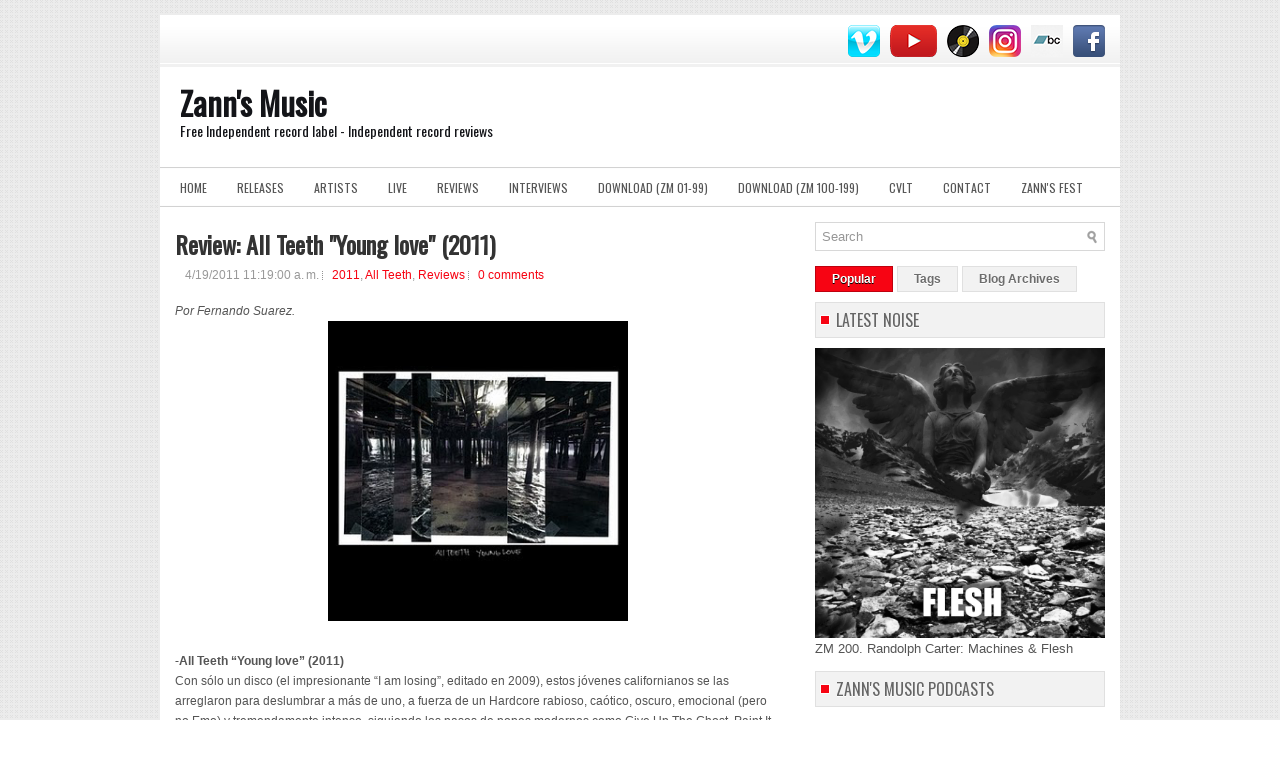

--- FILE ---
content_type: text/html; charset=UTF-8
request_url: http://www.zannmusic.com.ar/2011/04/review-all-teeth-young-love-2011.html
body_size: 64666
content:
<!DOCTYPE html>
<html dir='ltr' xmlns='http://www.w3.org/1999/xhtml' xmlns:b='http://www.google.com/2005/gml/b' xmlns:data='http://www.google.com/2005/gml/data' xmlns:expr='http://www.google.com/2005/gml/expr'>
<head>
<link href='https://www.blogger.com/static/v1/widgets/2944754296-widget_css_bundle.css' rel='stylesheet' type='text/css'/>
<link href='http://fonts.googleapis.com/css?family=Oswald' rel='stylesheet' type='text/css'/>
<meta content='text/html; charset=UTF-8' http-equiv='Content-Type'/>
<meta content='blogger' name='generator'/>
<link href='http://www.zannmusic.com.ar/favicon.ico' rel='icon' type='image/x-icon'/>
<link href='http://www.zannmusic.com.ar/2011/04/review-all-teeth-young-love-2011.html' rel='canonical'/>
<link rel="alternate" type="application/atom+xml" title="Zann&#39;s Music - Atom" href="http://www.zannmusic.com.ar/feeds/posts/default" />
<link rel="alternate" type="application/rss+xml" title="Zann&#39;s Music - RSS" href="http://www.zannmusic.com.ar/feeds/posts/default?alt=rss" />
<link rel="service.post" type="application/atom+xml" title="Zann&#39;s Music - Atom" href="https://www.blogger.com/feeds/2534400498557619511/posts/default" />

<link rel="alternate" type="application/atom+xml" title="Zann&#39;s Music - Atom" href="http://www.zannmusic.com.ar/feeds/7599673846644860819/comments/default" />
<!--Can't find substitution for tag [blog.ieCssRetrofitLinks]-->
<link href='https://blogger.googleusercontent.com/img/b/R29vZ2xl/AVvXsEjkvJRr5e-jZYcJCkVnfbKQInmVUhaekTQB_jJYuMHpRYzXwSuopyx5ExVOANe7Ll2JiqZsP1tUL1MAwMM1RXlLP_tClNRxALID04Abvei2iFmnldSSDz-SJ3N9XjgJ_TT11zshdXpg-9-x/s400/PR034.jpg' rel='image_src'/>
<meta content='http://www.zannmusic.com.ar/2011/04/review-all-teeth-young-love-2011.html' property='og:url'/>
<meta content='Review: All Teeth &quot;Young love&quot; (2011)' property='og:title'/>
<meta content='Por Fernando Suarez.   -All Teeth “Young love” (2011)  Con sólo un disco (el impresionante “I am losing”, editado en 2009), estos jóvenes ca...' property='og:description'/>
<meta content='https://blogger.googleusercontent.com/img/b/R29vZ2xl/AVvXsEjkvJRr5e-jZYcJCkVnfbKQInmVUhaekTQB_jJYuMHpRYzXwSuopyx5ExVOANe7Ll2JiqZsP1tUL1MAwMM1RXlLP_tClNRxALID04Abvei2iFmnldSSDz-SJ3N9XjgJ_TT11zshdXpg-9-x/w1200-h630-p-k-no-nu/PR034.jpg' property='og:image'/>
<!-- Start www.bloggertipandtrick.net: Changing the Blogger Title Tag -->
<title>Review: All Teeth "Young love" (2011) ~ Zann's Music</title>
<!-- End www.bloggertipandtrick.net: Changing the Blogger Title Tag -->
<link href='YOUR-FAVICON-URL' rel='shortcut icon' type='image/vnd.microsoft.icon'/>
<style id='page-skin-1' type='text/css'><!--
/*
-----------------------------------------------
Blogger Template Style
Name:   Instinct
Author: Lasantha Bandara
URL 1:  http://www.premiumbloggertemplates.com/
URL 2:  http://www.bloggertipandtrick.net/
Date:   December 2011
License:  This free Blogger template is licensed under the Creative Commons Attribution 3.0 License, which permits both personal and commercial use.
However, to satisfy the 'attribution' clause of the license, you are required to keep the footer links intact which provides due credit to its authors. For more specific details about the license, you may visit the URL below:
http://creativecommons.org/licenses/by/3.0/
----------------------------------------------- */
/* Variable definitions
====================
<Variable name="bgcolor" description="Page Background Color"
type="color" default="#fff">
<Variable name="textcolor" description="Text Color"
type="color" default="#333">
<Variable name="linkcolor" description="Link Color"
type="color" default="#58a">
<Variable name="pagetitlecolor" description="Blog Title Color"
type="color" default="#666">
<Variable name="descriptioncolor" description="Blog Description Color"
type="color" default="#999">
<Variable name="titlecolor" description="Post Title Color"
type="color" default="#c60">
<Variable name="bordercolor" description="Border Color"
type="color" default="#ccc">
<Variable name="sidebarcolor" description="Sidebar Title Color"
type="color" default="#999">
<Variable name="sidebartextcolor" description="Sidebar Text Color"
type="color" default="#666">
<Variable name="visitedlinkcolor" description="Visited Link Color"
type="color" default="#999">
<Variable name="bodyfont" description="Text Font"
type="font" default="normal normal 100% Georgia, Serif">
<Variable name="headerfont" description="Sidebar Title Font"
type="font"
default="normal normal 78% 'Trebuchet MS',Trebuchet,Arial,Verdana,Sans-serif">
<Variable name="pagetitlefont" description="Blog Title Font"
type="font"
default="normal normal 200% Georgia, Serif">
<Variable name="descriptionfont" description="Blog Description Font"
type="font"
default="normal normal 78% 'Trebuchet MS', Trebuchet, Arial, Verdana, Sans-serif">
<Variable name="postfooterfont" description="Post Footer Font"
type="font"
default="normal normal 78% 'Trebuchet MS', Trebuchet, Arial, Verdana, Sans-serif">
<Variable name="startSide" description="Side where text starts in blog language"
type="automatic" default="left">
<Variable name="endSide" description="Side where text ends in blog language"
type="automatic" default="right">
*/
/* Use this with templates/template-twocol.html */
.box {
border:1px solid #ccc;
padding:5px;
height:700px;
width:620px;
}
.overlay {
background:rgba(0, 0, 0, .75);
text-align:center;
opacity:0;
width:100%;height:100%;
-webkit-transition: all 0.3s ease-in-out;
-moz-transition: all 0.3s ease-in-out;
-o-transition: all 0.3s ease-in-out;
-ms-transition: all 0.3s ease-in-out;
transition: all 0.3s ease-in-out;
}
.box:hover {
border:1px solid #555;
border-radius:5px;
}
.box:hover .overlay {
opacity:1;
}
--></style>
<script src='https://ajax.googleapis.com/ajax/libs/jquery/1.5.1/jquery.min.js' type='text/javascript'></script>
<script type='text/javascript'>
//<![CDATA[

(function($){
	/* hoverIntent by Brian Cherne */
	$.fn.hoverIntent = function(f,g) {
		// default configuration options
		var cfg = {
			sensitivity: 7,
			interval: 100,
			timeout: 0
		};
		// override configuration options with user supplied object
		cfg = $.extend(cfg, g ? { over: f, out: g } : f );

		// instantiate variables
		// cX, cY = current X and Y position of mouse, updated by mousemove event
		// pX, pY = previous X and Y position of mouse, set by mouseover and polling interval
		var cX, cY, pX, pY;

		// A private function for getting mouse position
		var track = function(ev) {
			cX = ev.pageX;
			cY = ev.pageY;
		};

		// A private function for comparing current and previous mouse position
		var compare = function(ev,ob) {
			ob.hoverIntent_t = clearTimeout(ob.hoverIntent_t);
			// compare mouse positions to see if they've crossed the threshold
			if ( ( Math.abs(pX-cX) + Math.abs(pY-cY) ) < cfg.sensitivity ) {
				$(ob).unbind("mousemove",track);
				// set hoverIntent state to true (so mouseOut can be called)
				ob.hoverIntent_s = 1;
				return cfg.over.apply(ob,[ev]);
			} else {
				// set previous coordinates for next time
				pX = cX; pY = cY;
				// use self-calling timeout, guarantees intervals are spaced out properly (avoids JavaScript timer bugs)
				ob.hoverIntent_t = setTimeout( function(){compare(ev, ob);} , cfg.interval );
			}
		};

		// A private function for delaying the mouseOut function
		var delay = function(ev,ob) {
			ob.hoverIntent_t = clearTimeout(ob.hoverIntent_t);
			ob.hoverIntent_s = 0;
			return cfg.out.apply(ob,[ev]);
		};

		// A private function for handling mouse 'hovering'
		var handleHover = function(e) {
			// next three lines copied from jQuery.hover, ignore children onMouseOver/onMouseOut
			var p = (e.type == "mouseover" ? e.fromElement : e.toElement) || e.relatedTarget;
			while ( p && p != this ) { try { p = p.parentNode; } catch(e) { p = this; } }
			if ( p == this ) { return false; }

			// copy objects to be passed into t (required for event object to be passed in IE)
			var ev = jQuery.extend({},e);
			var ob = this;

			// cancel hoverIntent timer if it exists
			if (ob.hoverIntent_t) { ob.hoverIntent_t = clearTimeout(ob.hoverIntent_t); }

			// else e.type == "onmouseover"
			if (e.type == "mouseover") {
				// set "previous" X and Y position based on initial entry point
				pX = ev.pageX; pY = ev.pageY;
				// update "current" X and Y position based on mousemove
				$(ob).bind("mousemove",track);
				// start polling interval (self-calling timeout) to compare mouse coordinates over time
				if (ob.hoverIntent_s != 1) { ob.hoverIntent_t = setTimeout( function(){compare(ev,ob);} , cfg.interval );}

			// else e.type == "onmouseout"
			} else {
				// unbind expensive mousemove event
				$(ob).unbind("mousemove",track);
				// if hoverIntent state is true, then call the mouseOut function after the specified delay
				if (ob.hoverIntent_s == 1) { ob.hoverIntent_t = setTimeout( function(){delay(ev,ob);} , cfg.timeout );}
			}
		};

		// bind the function to the two event listeners
		return this.mouseover(handleHover).mouseout(handleHover);
	};
	
})(jQuery);

//]]>
</script>
<script type='text/javascript'>
//<![CDATA[

/*
 * Superfish v1.4.8 - jQuery menu widget
 * Copyright (c) 2008 Joel Birch
 *
 * Dual licensed under the MIT and GPL licenses:
 * 	http://www.opensource.org/licenses/mit-license.php
 * 	http://www.gnu.org/licenses/gpl.html
 *
 * CHANGELOG: http://users.tpg.com.au/j_birch/plugins/superfish/changelog.txt
 */

;(function($){
	$.fn.superfish = function(op){

		var sf = $.fn.superfish,
			c = sf.c,
			$arrow = $(['<span class="',c.arrowClass,'"> &#187;</span>'].join('')),
			over = function(){
				var $$ = $(this), menu = getMenu($$);
				clearTimeout(menu.sfTimer);
				$$.showSuperfishUl().siblings().hideSuperfishUl();
			},
			out = function(){
				var $$ = $(this), menu = getMenu($$), o = sf.op;
				clearTimeout(menu.sfTimer);
				menu.sfTimer=setTimeout(function(){
					o.retainPath=($.inArray($$[0],o.$path)>-1);
					$$.hideSuperfishUl();
					if (o.$path.length && $$.parents(['li.',o.hoverClass].join('')).length<1){over.call(o.$path);}
				},o.delay);	
			},
			getMenu = function($menu){
				var menu = $menu.parents(['ul.',c.menuClass,':first'].join(''))[0];
				sf.op = sf.o[menu.serial];
				return menu;
			},
			addArrow = function($a){ $a.addClass(c.anchorClass).append($arrow.clone()); };
			
		return this.each(function() {
			var s = this.serial = sf.o.length;
			var o = $.extend({},sf.defaults,op);
			o.$path = $('li.'+o.pathClass,this).slice(0,o.pathLevels).each(function(){
				$(this).addClass([o.hoverClass,c.bcClass].join(' '))
					.filter('li:has(ul)').removeClass(o.pathClass);
			});
			sf.o[s] = sf.op = o;
			
			$('li:has(ul)',this)[($.fn.hoverIntent && !o.disableHI) ? 'hoverIntent' : 'hover'](over,out).each(function() {
				if (o.autoArrows) addArrow( $('>a:first-child',this) );
			})
			.not('.'+c.bcClass)
				.hideSuperfishUl();
			
			var $a = $('a',this);
			$a.each(function(i){
				var $li = $a.eq(i).parents('li');
				$a.eq(i).focus(function(){over.call($li);}).blur(function(){out.call($li);});
			});
			o.onInit.call(this);
			
		}).each(function() {
			var menuClasses = [c.menuClass];
			if (sf.op.dropShadows  && !($.browser.msie && $.browser.version < 7)) menuClasses.push(c.shadowClass);
			$(this).addClass(menuClasses.join(' '));
		});
	};

	var sf = $.fn.superfish;
	sf.o = [];
	sf.op = {};
	sf.IE7fix = function(){
		var o = sf.op;
		if ($.browser.msie && $.browser.version > 6 && o.dropShadows && o.animation.opacity!=undefined)
			this.toggleClass(sf.c.shadowClass+'-off');
		};
	sf.c = {
		bcClass     : 'sf-breadcrumb',
		menuClass   : 'sf-js-enabled',
		anchorClass : 'sf-with-ul',
		arrowClass  : 'sf-sub-indicator',
		shadowClass : 'sf-shadow'
	};
	sf.defaults = {
		hoverClass	: 'sfHover',
		pathClass	: 'overideThisToUse',
		pathLevels	: 1,
		delay		: 800,
		animation	: {opacity:'show'},
		speed		: 'normal',
		autoArrows	: true,
		dropShadows : true,
		disableHI	: false,		// true disables hoverIntent detection
		onInit		: function(){}, // callback functions
		onBeforeShow: function(){},
		onShow		: function(){},
		onHide		: function(){}
	};
	$.fn.extend({
		hideSuperfishUl : function(){
			var o = sf.op,
				not = (o.retainPath===true) ? o.$path : '';
			o.retainPath = false;
			var $ul = $(['li.',o.hoverClass].join(''),this).add(this).not(not).removeClass(o.hoverClass)
					.find('>ul').hide().css('visibility','hidden');
			o.onHide.call($ul);
			return this;
		},
		showSuperfishUl : function(){
			var o = sf.op,
				sh = sf.c.shadowClass+'-off',
				$ul = this.addClass(o.hoverClass)
					.find('>ul:hidden').css('visibility','visible');
			sf.IE7fix.call($ul);
			o.onBeforeShow.call($ul);
			$ul.animate(o.animation,o.speed,function(){ sf.IE7fix.call($ul); o.onShow.call($ul); });
			return this;
		}
	});

})(jQuery);



//]]>
</script>
<script type='text/javascript'>
//<![CDATA[

/*
 * jQuery Cycle Plugin (with Transition Definitions)
 * Examples and documentation at: http://jquery.malsup.com/cycle/
 * Copyright (c) 2007-2010 M. Alsup
 * Version: 2.88 (08-JUN-2010)
 * Dual licensed under the MIT and GPL licenses.
 * http://jquery.malsup.com/license.html
 * Requires: jQuery v1.2.6 or later
 */
(function($){var ver="2.88";if($.support==undefined){$.support={opacity:!($.browser.msie)};}function debug(s){if($.fn.cycle.debug){log(s);}}function log(){if(window.console&&window.console.log){window.console.log("[cycle] "+Array.prototype.join.call(arguments," "));}}$.fn.cycle=function(options,arg2){var o={s:this.selector,c:this.context};if(this.length===0&&options!="stop"){if(!$.isReady&&o.s){log("DOM not ready, queuing slideshow");$(function(){$(o.s,o.c).cycle(options,arg2);});return this;}log("terminating; zero elements found by selector"+($.isReady?"":" (DOM not ready)"));return this;}return this.each(function(){var opts=handleArguments(this,options,arg2);if(opts===false){return;}opts.updateActivePagerLink=opts.updateActivePagerLink||$.fn.cycle.updateActivePagerLink;if(this.cycleTimeout){clearTimeout(this.cycleTimeout);}this.cycleTimeout=this.cyclePause=0;var $cont=$(this);var $slides=opts.slideExpr?$(opts.slideExpr,this):$cont.children();var els=$slides.get();if(els.length<2){log("terminating; too few slides: "+els.length);return;}var opts2=buildOptions($cont,$slides,els,opts,o);if(opts2===false){return;}var startTime=opts2.continuous?10:getTimeout(els[opts2.currSlide],els[opts2.nextSlide],opts2,!opts2.rev);if(startTime){startTime+=(opts2.delay||0);if(startTime<10){startTime=10;}debug("first timeout: "+startTime);this.cycleTimeout=setTimeout(function(){go(els,opts2,0,(!opts2.rev&&!opts.backwards));},startTime);}});};function handleArguments(cont,options,arg2){if(cont.cycleStop==undefined){cont.cycleStop=0;}if(options===undefined||options===null){options={};}if(options.constructor==String){switch(options){case"destroy":case"stop":var opts=$(cont).data("cycle.opts");if(!opts){return false;}cont.cycleStop++;if(cont.cycleTimeout){clearTimeout(cont.cycleTimeout);}cont.cycleTimeout=0;$(cont).removeData("cycle.opts");if(options=="destroy"){destroy(opts);}return false;case"toggle":cont.cyclePause=(cont.cyclePause===1)?0:1;checkInstantResume(cont.cyclePause,arg2,cont);return false;case"pause":cont.cyclePause=1;return false;case"resume":cont.cyclePause=0;checkInstantResume(false,arg2,cont);return false;case"prev":case"next":var opts=$(cont).data("cycle.opts");if(!opts){log('options not found, "prev/next" ignored');return false;}$.fn.cycle[options](opts);return false;default:options={fx:options};}return options;}else{if(options.constructor==Number){var num=options;options=$(cont).data("cycle.opts");if(!options){log("options not found, can not advance slide");return false;}if(num<0||num>=options.elements.length){log("invalid slide index: "+num);return false;}options.nextSlide=num;if(cont.cycleTimeout){clearTimeout(cont.cycleTimeout);cont.cycleTimeout=0;}if(typeof arg2=="string"){options.oneTimeFx=arg2;}go(options.elements,options,1,num>=options.currSlide);return false;}}return options;function checkInstantResume(isPaused,arg2,cont){if(!isPaused&&arg2===true){var options=$(cont).data("cycle.opts");if(!options){log("options not found, can not resume");return false;}if(cont.cycleTimeout){clearTimeout(cont.cycleTimeout);cont.cycleTimeout=0;}go(options.elements,options,1,(!opts.rev&&!opts.backwards));}}}function removeFilter(el,opts){if(!$.support.opacity&&opts.cleartype&&el.style.filter){try{el.style.removeAttribute("filter");}catch(smother){}}}function destroy(opts){if(opts.next){$(opts.next).unbind(opts.prevNextEvent);}if(opts.prev){$(opts.prev).unbind(opts.prevNextEvent);}if(opts.pager||opts.pagerAnchorBuilder){$.each(opts.pagerAnchors||[],function(){this.unbind().remove();});}opts.pagerAnchors=null;if(opts.destroy){opts.destroy(opts);}}function buildOptions($cont,$slides,els,options,o){var opts=$.extend({},$.fn.cycle.defaults,options||{},$.metadata?$cont.metadata():$.meta?$cont.data():{});if(opts.autostop){opts.countdown=opts.autostopCount||els.length;}var cont=$cont[0];$cont.data("cycle.opts",opts);opts.$cont=$cont;opts.stopCount=cont.cycleStop;opts.elements=els;opts.before=opts.before?[opts.before]:[];opts.after=opts.after?[opts.after]:[];opts.after.unshift(function(){opts.busy=0;});if(!$.support.opacity&&opts.cleartype){opts.after.push(function(){removeFilter(this,opts);});}if(opts.continuous){opts.after.push(function(){go(els,opts,0,(!opts.rev&&!opts.backwards));});}saveOriginalOpts(opts);if(!$.support.opacity&&opts.cleartype&&!opts.cleartypeNoBg){clearTypeFix($slides);}if($cont.css("position")=="static"){$cont.css("position","relative");}if(opts.width){$cont.width(opts.width);}if(opts.height&&opts.height!="auto"){$cont.height(opts.height);}if(opts.startingSlide){opts.startingSlide=parseInt(opts.startingSlide);}else{if(opts.backwards){opts.startingSlide=els.length-1;}}if(opts.random){opts.randomMap=[];for(var i=0;i<els.length;i++){opts.randomMap.push(i);}opts.randomMap.sort(function(a,b){return Math.random()-0.5;});opts.randomIndex=1;opts.startingSlide=opts.randomMap[1];}else{if(opts.startingSlide>=els.length){opts.startingSlide=0;}}opts.currSlide=opts.startingSlide||0;var first=opts.startingSlide;$slides.css({position:"absolute",top:0,left:0}).hide().each(function(i){var z;if(opts.backwards){z=first?i<=first?els.length+(i-first):first-i:els.length-i;}else{z=first?i>=first?els.length-(i-first):first-i:els.length-i;}$(this).css("z-index",z);});$(els[first]).css("opacity",1).show();removeFilter(els[first],opts);if(opts.fit&&opts.width){$slides.width(opts.width);}if(opts.fit&&opts.height&&opts.height!="auto"){$slides.height(opts.height);}var reshape=opts.containerResize&&!$cont.innerHeight();if(reshape){var maxw=0,maxh=0;for(var j=0;j<els.length;j++){var $e=$(els[j]),e=$e[0],w=$e.outerWidth(),h=$e.outerHeight();if(!w){w=e.offsetWidth||e.width||$e.attr("width");}if(!h){h=e.offsetHeight||e.height||$e.attr("height");}maxw=w>maxw?w:maxw;maxh=h>maxh?h:maxh;}if(maxw>0&&maxh>0){$cont.css({width:maxw+"px",height:maxh+"px"});}}if(opts.pause){$cont.hover(function(){this.cyclePause++;},function(){this.cyclePause--;});}if(supportMultiTransitions(opts)===false){return false;}var requeue=false;options.requeueAttempts=options.requeueAttempts||0;$slides.each(function(){var $el=$(this);this.cycleH=(opts.fit&&opts.height)?opts.height:($el.height()||this.offsetHeight||this.height||$el.attr("height")||0);this.cycleW=(opts.fit&&opts.width)?opts.width:($el.width()||this.offsetWidth||this.width||$el.attr("width")||0);if($el.is("img")){var loadingIE=($.browser.msie&&this.cycleW==28&&this.cycleH==30&&!this.complete);var loadingFF=($.browser.mozilla&&this.cycleW==34&&this.cycleH==19&&!this.complete);var loadingOp=($.browser.opera&&((this.cycleW==42&&this.cycleH==19)||(this.cycleW==37&&this.cycleH==17))&&!this.complete);var loadingOther=(this.cycleH==0&&this.cycleW==0&&!this.complete);if(loadingIE||loadingFF||loadingOp||loadingOther){if(o.s&&opts.requeueOnImageNotLoaded&&++options.requeueAttempts<100){log(options.requeueAttempts," - img slide not loaded, requeuing slideshow: ",this.src,this.cycleW,this.cycleH);setTimeout(function(){$(o.s,o.c).cycle(options);},opts.requeueTimeout);requeue=true;return false;}else{log("could not determine size of image: "+this.src,this.cycleW,this.cycleH);}}}return true;});if(requeue){return false;}opts.cssBefore=opts.cssBefore||{};opts.animIn=opts.animIn||{};opts.animOut=opts.animOut||{};$slides.not(":eq("+first+")").css(opts.cssBefore);if(opts.cssFirst){$($slides[first]).css(opts.cssFirst);}if(opts.timeout){opts.timeout=parseInt(opts.timeout);if(opts.speed.constructor==String){opts.speed=$.fx.speeds[opts.speed]||parseInt(opts.speed);}if(!opts.sync){opts.speed=opts.speed/2;}var buffer=opts.fx=="shuffle"?500:250;while((opts.timeout-opts.speed)<buffer){opts.timeout+=opts.speed;}}if(opts.easing){opts.easeIn=opts.easeOut=opts.easing;}if(!opts.speedIn){opts.speedIn=opts.speed;}if(!opts.speedOut){opts.speedOut=opts.speed;}opts.slideCount=els.length;opts.currSlide=opts.lastSlide=first;if(opts.random){if(++opts.randomIndex==els.length){opts.randomIndex=0;}opts.nextSlide=opts.randomMap[opts.randomIndex];}else{if(opts.backwards){opts.nextSlide=opts.startingSlide==0?(els.length-1):opts.startingSlide-1;}else{opts.nextSlide=opts.startingSlide>=(els.length-1)?0:opts.startingSlide+1;}}if(!opts.multiFx){var init=$.fn.cycle.transitions[opts.fx];if($.isFunction(init)){init($cont,$slides,opts);}else{if(opts.fx!="custom"&&!opts.multiFx){log("unknown transition: "+opts.fx,"; slideshow terminating");return false;}}}var e0=$slides[first];if(opts.before.length){opts.before[0].apply(e0,[e0,e0,opts,true]);}if(opts.after.length>1){opts.after[1].apply(e0,[e0,e0,opts,true]);}if(opts.next){$(opts.next).bind(opts.prevNextEvent,function(){return advance(opts,opts.rev?-1:1);});}if(opts.prev){$(opts.prev).bind(opts.prevNextEvent,function(){return advance(opts,opts.rev?1:-1);});}if(opts.pager||opts.pagerAnchorBuilder){buildPager(els,opts);}exposeAddSlide(opts,els);return opts;}function saveOriginalOpts(opts){opts.original={before:[],after:[]};opts.original.cssBefore=$.extend({},opts.cssBefore);opts.original.cssAfter=$.extend({},opts.cssAfter);opts.original.animIn=$.extend({},opts.animIn);opts.original.animOut=$.extend({},opts.animOut);$.each(opts.before,function(){opts.original.before.push(this);});$.each(opts.after,function(){opts.original.after.push(this);});}function supportMultiTransitions(opts){var i,tx,txs=$.fn.cycle.transitions;if(opts.fx.indexOf(",")>0){opts.multiFx=true;opts.fxs=opts.fx.replace(/\s*/g,"").split(",");for(i=0;i<opts.fxs.length;i++){var fx=opts.fxs[i];tx=txs[fx];if(!tx||!txs.hasOwnProperty(fx)||!$.isFunction(tx)){log("discarding unknown transition: ",fx);opts.fxs.splice(i,1);i--;}}if(!opts.fxs.length){log("No valid transitions named; slideshow terminating.");return false;}}else{if(opts.fx=="all"){opts.multiFx=true;opts.fxs=[];for(p in txs){tx=txs[p];if(txs.hasOwnProperty(p)&&$.isFunction(tx)){opts.fxs.push(p);}}}}if(opts.multiFx&&opts.randomizeEffects){var r1=Math.floor(Math.random()*20)+30;for(i=0;i<r1;i++){var r2=Math.floor(Math.random()*opts.fxs.length);opts.fxs.push(opts.fxs.splice(r2,1)[0]);}debug("randomized fx sequence: ",opts.fxs);}return true;}function exposeAddSlide(opts,els){opts.addSlide=function(newSlide,prepend){var $s=$(newSlide),s=$s[0];if(!opts.autostopCount){opts.countdown++;}els[prepend?"unshift":"push"](s);if(opts.els){opts.els[prepend?"unshift":"push"](s);}opts.slideCount=els.length;$s.css("position","absolute");$s[prepend?"prependTo":"appendTo"](opts.$cont);if(prepend){opts.currSlide++;opts.nextSlide++;}if(!$.support.opacity&&opts.cleartype&&!opts.cleartypeNoBg){clearTypeFix($s);}if(opts.fit&&opts.width){$s.width(opts.width);}if(opts.fit&&opts.height&&opts.height!="auto"){$slides.height(opts.height);}s.cycleH=(opts.fit&&opts.height)?opts.height:$s.height();s.cycleW=(opts.fit&&opts.width)?opts.width:$s.width();$s.css(opts.cssBefore);if(opts.pager||opts.pagerAnchorBuilder){$.fn.cycle.createPagerAnchor(els.length-1,s,$(opts.pager),els,opts);}if($.isFunction(opts.onAddSlide)){opts.onAddSlide($s);}else{$s.hide();}};}$.fn.cycle.resetState=function(opts,fx){fx=fx||opts.fx;opts.before=[];opts.after=[];opts.cssBefore=$.extend({},opts.original.cssBefore);opts.cssAfter=$.extend({},opts.original.cssAfter);opts.animIn=$.extend({},opts.original.animIn);opts.animOut=$.extend({},opts.original.animOut);opts.fxFn=null;$.each(opts.original.before,function(){opts.before.push(this);});$.each(opts.original.after,function(){opts.after.push(this);});var init=$.fn.cycle.transitions[fx];if($.isFunction(init)){init(opts.$cont,$(opts.elements),opts);}};function go(els,opts,manual,fwd){if(manual&&opts.busy&&opts.manualTrump){debug("manualTrump in go(), stopping active transition");$(els).stop(true,true);opts.busy=false;}if(opts.busy){debug("transition active, ignoring new tx request");return;}var p=opts.$cont[0],curr=els[opts.currSlide],next=els[opts.nextSlide];if(p.cycleStop!=opts.stopCount||p.cycleTimeout===0&&!manual){return;}if(!manual&&!p.cyclePause&&!opts.bounce&&((opts.autostop&&(--opts.countdown<=0))||(opts.nowrap&&!opts.random&&opts.nextSlide<opts.currSlide))){if(opts.end){opts.end(opts);}return;}var changed=false;if((manual||!p.cyclePause)&&(opts.nextSlide!=opts.currSlide)){changed=true;var fx=opts.fx;curr.cycleH=curr.cycleH||$(curr).height();curr.cycleW=curr.cycleW||$(curr).width();next.cycleH=next.cycleH||$(next).height();next.cycleW=next.cycleW||$(next).width();if(opts.multiFx){if(opts.lastFx==undefined||++opts.lastFx>=opts.fxs.length){opts.lastFx=0;}fx=opts.fxs[opts.lastFx];opts.currFx=fx;}if(opts.oneTimeFx){fx=opts.oneTimeFx;opts.oneTimeFx=null;}$.fn.cycle.resetState(opts,fx);if(opts.before.length){$.each(opts.before,function(i,o){if(p.cycleStop!=opts.stopCount){return;}o.apply(next,[curr,next,opts,fwd]);});}var after=function(){$.each(opts.after,function(i,o){if(p.cycleStop!=opts.stopCount){return;}o.apply(next,[curr,next,opts,fwd]);});};debug("tx firing; currSlide: "+opts.currSlide+"; nextSlide: "+opts.nextSlide);opts.busy=1;if(opts.fxFn){opts.fxFn(curr,next,opts,after,fwd,manual&&opts.fastOnEvent);}else{if($.isFunction($.fn.cycle[opts.fx])){$.fn.cycle[opts.fx](curr,next,opts,after,fwd,manual&&opts.fastOnEvent);}else{$.fn.cycle.custom(curr,next,opts,after,fwd,manual&&opts.fastOnEvent);}}}if(changed||opts.nextSlide==opts.currSlide){opts.lastSlide=opts.currSlide;if(opts.random){opts.currSlide=opts.nextSlide;if(++opts.randomIndex==els.length){opts.randomIndex=0;}opts.nextSlide=opts.randomMap[opts.randomIndex];if(opts.nextSlide==opts.currSlide){opts.nextSlide=(opts.currSlide==opts.slideCount-1)?0:opts.currSlide+1;}}else{if(opts.backwards){var roll=(opts.nextSlide-1)<0;if(roll&&opts.bounce){opts.backwards=!opts.backwards;opts.nextSlide=1;opts.currSlide=0;}else{opts.nextSlide=roll?(els.length-1):opts.nextSlide-1;opts.currSlide=roll?0:opts.nextSlide+1;}}else{var roll=(opts.nextSlide+1)==els.length;if(roll&&opts.bounce){opts.backwards=!opts.backwards;opts.nextSlide=els.length-2;opts.currSlide=els.length-1;}else{opts.nextSlide=roll?0:opts.nextSlide+1;opts.currSlide=roll?els.length-1:opts.nextSlide-1;}}}}if(changed&&opts.pager){opts.updateActivePagerLink(opts.pager,opts.currSlide,opts.activePagerClass);}var ms=0;if(opts.timeout&&!opts.continuous){ms=getTimeout(els[opts.currSlide],els[opts.nextSlide],opts,fwd);}else{if(opts.continuous&&p.cyclePause){ms=10;}}if(ms>0){p.cycleTimeout=setTimeout(function(){go(els,opts,0,(!opts.rev&&!opts.backwards));},ms);}}$.fn.cycle.updateActivePagerLink=function(pager,currSlide,clsName){$(pager).each(function(){$(this).children().removeClass(clsName).eq(currSlide).addClass(clsName);});};function getTimeout(curr,next,opts,fwd){if(opts.timeoutFn){var t=opts.timeoutFn.call(curr,curr,next,opts,fwd);while((t-opts.speed)<250){t+=opts.speed;}debug("calculated timeout: "+t+"; speed: "+opts.speed);if(t!==false){return t;}}return opts.timeout;}$.fn.cycle.next=function(opts){advance(opts,opts.rev?-1:1);};$.fn.cycle.prev=function(opts){advance(opts,opts.rev?1:-1);};function advance(opts,val){var els=opts.elements;var p=opts.$cont[0],timeout=p.cycleTimeout;if(timeout){clearTimeout(timeout);p.cycleTimeout=0;}if(opts.random&&val<0){opts.randomIndex--;if(--opts.randomIndex==-2){opts.randomIndex=els.length-2;}else{if(opts.randomIndex==-1){opts.randomIndex=els.length-1;}}opts.nextSlide=opts.randomMap[opts.randomIndex];}else{if(opts.random){opts.nextSlide=opts.randomMap[opts.randomIndex];}else{opts.nextSlide=opts.currSlide+val;if(opts.nextSlide<0){if(opts.nowrap){return false;}opts.nextSlide=els.length-1;}else{if(opts.nextSlide>=els.length){if(opts.nowrap){return false;}opts.nextSlide=0;}}}}var cb=opts.onPrevNextEvent||opts.prevNextClick;if($.isFunction(cb)){cb(val>0,opts.nextSlide,els[opts.nextSlide]);}go(els,opts,1,val>=0);return false;}function buildPager(els,opts){var $p=$(opts.pager);$.each(els,function(i,o){$.fn.cycle.createPagerAnchor(i,o,$p,els,opts);});opts.updateActivePagerLink(opts.pager,opts.startingSlide,opts.activePagerClass);}$.fn.cycle.createPagerAnchor=function(i,el,$p,els,opts){var a;if($.isFunction(opts.pagerAnchorBuilder)){a=opts.pagerAnchorBuilder(i,el);debug("pagerAnchorBuilder("+i+", el) returned: "+a);}else{a='<a href="#">'+(i+1)+"</a>";}if(!a){return;}var $a=$(a);if($a.parents("body").length===0){var arr=[];if($p.length>1){$p.each(function(){var $clone=$a.clone(true);$(this).append($clone);arr.push($clone[0]);});$a=$(arr);}else{$a.appendTo($p);}}opts.pagerAnchors=opts.pagerAnchors||[];opts.pagerAnchors.push($a);$a.bind(opts.pagerEvent,function(e){e.preventDefault();opts.nextSlide=i;var p=opts.$cont[0],timeout=p.cycleTimeout;if(timeout){clearTimeout(timeout);p.cycleTimeout=0;}var cb=opts.onPagerEvent||opts.pagerClick;if($.isFunction(cb)){cb(opts.nextSlide,els[opts.nextSlide]);}go(els,opts,1,opts.currSlide<i);});if(!/^click/.test(opts.pagerEvent)&&!opts.allowPagerClickBubble){$a.bind("click.cycle",function(){return false;});}if(opts.pauseOnPagerHover){$a.hover(function(){opts.$cont[0].cyclePause++;},function(){opts.$cont[0].cyclePause--;});}};$.fn.cycle.hopsFromLast=function(opts,fwd){var hops,l=opts.lastSlide,c=opts.currSlide;if(fwd){hops=c>l?c-l:opts.slideCount-l;}else{hops=c<l?l-c:l+opts.slideCount-c;}return hops;};function clearTypeFix($slides){debug("applying clearType background-color hack");function hex(s){s=parseInt(s).toString(16);return s.length<2?"0"+s:s;}function getBg(e){for(;e&&e.nodeName.toLowerCase()!="html";e=e.parentNode){var v=$.css(e,"background-color");if(v.indexOf("rgb")>=0){var rgb=v.match(/\d+/g);return"#"+hex(rgb[0])+hex(rgb[1])+hex(rgb[2]);}if(v&&v!="transparent"){return v;}}return"#ffffff";}$slides.each(function(){$(this).css("background-color",getBg(this));});}$.fn.cycle.commonReset=function(curr,next,opts,w,h,rev){$(opts.elements).not(curr).hide();opts.cssBefore.opacity=1;opts.cssBefore.display="block";if(w!==false&&next.cycleW>0){opts.cssBefore.width=next.cycleW;}if(h!==false&&next.cycleH>0){opts.cssBefore.height=next.cycleH;}opts.cssAfter=opts.cssAfter||{};opts.cssAfter.display="none";$(curr).css("zIndex",opts.slideCount+(rev===true?1:0));$(next).css("zIndex",opts.slideCount+(rev===true?0:1));};$.fn.cycle.custom=function(curr,next,opts,cb,fwd,speedOverride){var $l=$(curr),$n=$(next);var speedIn=opts.speedIn,speedOut=opts.speedOut,easeIn=opts.easeIn,easeOut=opts.easeOut;$n.css(opts.cssBefore);if(speedOverride){if(typeof speedOverride=="number"){speedIn=speedOut=speedOverride;}else{speedIn=speedOut=1;}easeIn=easeOut=null;}var fn=function(){$n.animate(opts.animIn,speedIn,easeIn,cb);};$l.animate(opts.animOut,speedOut,easeOut,function(){if(opts.cssAfter){$l.css(opts.cssAfter);}if(!opts.sync){fn();}});if(opts.sync){fn();}};$.fn.cycle.transitions={fade:function($cont,$slides,opts){$slides.not(":eq("+opts.currSlide+")").css("opacity",0);opts.before.push(function(curr,next,opts){$.fn.cycle.commonReset(curr,next,opts);opts.cssBefore.opacity=0;});opts.animIn={opacity:1};opts.animOut={opacity:0};opts.cssBefore={top:0,left:0};}};$.fn.cycle.ver=function(){return ver;};$.fn.cycle.defaults={fx:"fade",timeout:4000,timeoutFn:null,continuous:0,speed:1000,speedIn:null,speedOut:null,next:null,prev:null,onPrevNextEvent:null,prevNextEvent:"click.cycle",pager:null,onPagerEvent:null,pagerEvent:"click.cycle",allowPagerClickBubble:false,pagerAnchorBuilder:null,before:null,after:null,end:null,easing:null,easeIn:null,easeOut:null,shuffle:null,animIn:null,animOut:null,cssBefore:null,cssAfter:null,fxFn:null,height:"auto",startingSlide:0,sync:1,random:0,fit:0,containerResize:1,pause:0,pauseOnPagerHover:0,autostop:0,autostopCount:0,delay:0,slideExpr:null,cleartype:!$.support.opacity,cleartypeNoBg:false,nowrap:0,fastOnEvent:0,randomizeEffects:1,rev:0,manualTrump:true,requeueOnImageNotLoaded:true,requeueTimeout:250,activePagerClass:"activeSlide",updateActivePagerLink:null,backwards:false};})(jQuery);
/*
 * jQuery Cycle Plugin Transition Definitions
 * This script is a plugin for the jQuery Cycle Plugin
 * Examples and documentation at: http://malsup.com/jquery/cycle/
 * Copyright (c) 2007-2010 M. Alsup
 * Version:	 2.72
 * Dual licensed under the MIT and GPL licenses:
 * http://www.opensource.org/licenses/mit-license.php
 * http://www.gnu.org/licenses/gpl.html
 */
(function($){$.fn.cycle.transitions.none=function($cont,$slides,opts){opts.fxFn=function(curr,next,opts,after){$(next).show();$(curr).hide();after();};};$.fn.cycle.transitions.scrollUp=function($cont,$slides,opts){$cont.css("overflow","hidden");opts.before.push($.fn.cycle.commonReset);var h=$cont.height();opts.cssBefore={top:h,left:0};opts.cssFirst={top:0};opts.animIn={top:0};opts.animOut={top:-h};};$.fn.cycle.transitions.scrollDown=function($cont,$slides,opts){$cont.css("overflow","hidden");opts.before.push($.fn.cycle.commonReset);var h=$cont.height();opts.cssFirst={top:0};opts.cssBefore={top:-h,left:0};opts.animIn={top:0};opts.animOut={top:h};};$.fn.cycle.transitions.scrollLeft=function($cont,$slides,opts){$cont.css("overflow","hidden");opts.before.push($.fn.cycle.commonReset);var w=$cont.width();opts.cssFirst={left:0};opts.cssBefore={left:w,top:0};opts.animIn={left:0};opts.animOut={left:0-w};};$.fn.cycle.transitions.scrollRight=function($cont,$slides,opts){$cont.css("overflow","hidden");opts.before.push($.fn.cycle.commonReset);var w=$cont.width();opts.cssFirst={left:0};opts.cssBefore={left:-w,top:0};opts.animIn={left:0};opts.animOut={left:w};};$.fn.cycle.transitions.scrollHorz=function($cont,$slides,opts){$cont.css("overflow","hidden").width();opts.before.push(function(curr,next,opts,fwd){$.fn.cycle.commonReset(curr,next,opts);opts.cssBefore.left=fwd?(next.cycleW-1):(1-next.cycleW);opts.animOut.left=fwd?-curr.cycleW:curr.cycleW;});opts.cssFirst={left:0};opts.cssBefore={top:0};opts.animIn={left:0};opts.animOut={top:0};};$.fn.cycle.transitions.scrollVert=function($cont,$slides,opts){$cont.css("overflow","hidden");opts.before.push(function(curr,next,opts,fwd){$.fn.cycle.commonReset(curr,next,opts);opts.cssBefore.top=fwd?(1-next.cycleH):(next.cycleH-1);opts.animOut.top=fwd?curr.cycleH:-curr.cycleH;});opts.cssFirst={top:0};opts.cssBefore={left:0};opts.animIn={top:0};opts.animOut={left:0};};$.fn.cycle.transitions.slideX=function($cont,$slides,opts){opts.before.push(function(curr,next,opts){$(opts.elements).not(curr).hide();$.fn.cycle.commonReset(curr,next,opts,false,true);opts.animIn.width=next.cycleW;});opts.cssBefore={left:0,top:0,width:0};opts.animIn={width:"show"};opts.animOut={width:0};};$.fn.cycle.transitions.slideY=function($cont,$slides,opts){opts.before.push(function(curr,next,opts){$(opts.elements).not(curr).hide();$.fn.cycle.commonReset(curr,next,opts,true,false);opts.animIn.height=next.cycleH;});opts.cssBefore={left:0,top:0,height:0};opts.animIn={height:"show"};opts.animOut={height:0};};$.fn.cycle.transitions.shuffle=function($cont,$slides,opts){var i,w=$cont.css("overflow","visible").width();$slides.css({left:0,top:0});opts.before.push(function(curr,next,opts){$.fn.cycle.commonReset(curr,next,opts,true,true,true);});if(!opts.speedAdjusted){opts.speed=opts.speed/2;opts.speedAdjusted=true;}opts.random=0;opts.shuffle=opts.shuffle||{left:-w,top:15};opts.els=[];for(i=0;i<$slides.length;i++){opts.els.push($slides[i]);}for(i=0;i<opts.currSlide;i++){opts.els.push(opts.els.shift());}opts.fxFn=function(curr,next,opts,cb,fwd){var $el=fwd?$(curr):$(next);$(next).css(opts.cssBefore);var count=opts.slideCount;$el.animate(opts.shuffle,opts.speedIn,opts.easeIn,function(){var hops=$.fn.cycle.hopsFromLast(opts,fwd);for(var k=0;k<hops;k++){fwd?opts.els.push(opts.els.shift()):opts.els.unshift(opts.els.pop());}if(fwd){for(var i=0,len=opts.els.length;i<len;i++){$(opts.els[i]).css("z-index",len-i+count);}}else{var z=$(curr).css("z-index");$el.css("z-index",parseInt(z)+1+count);}$el.animate({left:0,top:0},opts.speedOut,opts.easeOut,function(){$(fwd?this:curr).hide();if(cb){cb();}});});};opts.cssBefore={display:"block",opacity:1,top:0,left:0};};$.fn.cycle.transitions.turnUp=function($cont,$slides,opts){opts.before.push(function(curr,next,opts){$.fn.cycle.commonReset(curr,next,opts,true,false);opts.cssBefore.top=next.cycleH;opts.animIn.height=next.cycleH;});opts.cssFirst={top:0};opts.cssBefore={left:0,height:0};opts.animIn={top:0};opts.animOut={height:0};};$.fn.cycle.transitions.turnDown=function($cont,$slides,opts){opts.before.push(function(curr,next,opts){$.fn.cycle.commonReset(curr,next,opts,true,false);opts.animIn.height=next.cycleH;opts.animOut.top=curr.cycleH;});opts.cssFirst={top:0};opts.cssBefore={left:0,top:0,height:0};opts.animOut={height:0};};$.fn.cycle.transitions.turnLeft=function($cont,$slides,opts){opts.before.push(function(curr,next,opts){$.fn.cycle.commonReset(curr,next,opts,false,true);opts.cssBefore.left=next.cycleW;opts.animIn.width=next.cycleW;});opts.cssBefore={top:0,width:0};opts.animIn={left:0};opts.animOut={width:0};};$.fn.cycle.transitions.turnRight=function($cont,$slides,opts){opts.before.push(function(curr,next,opts){$.fn.cycle.commonReset(curr,next,opts,false,true);opts.animIn.width=next.cycleW;opts.animOut.left=curr.cycleW;});opts.cssBefore={top:0,left:0,width:0};opts.animIn={left:0};opts.animOut={width:0};};$.fn.cycle.transitions.zoom=function($cont,$slides,opts){opts.before.push(function(curr,next,opts){$.fn.cycle.commonReset(curr,next,opts,false,false,true);opts.cssBefore.top=next.cycleH/2;opts.cssBefore.left=next.cycleW/2;opts.animIn={top:0,left:0,width:next.cycleW,height:next.cycleH};opts.animOut={width:0,height:0,top:curr.cycleH/2,left:curr.cycleW/2};});opts.cssFirst={top:0,left:0};opts.cssBefore={width:0,height:0};};$.fn.cycle.transitions.fadeZoom=function($cont,$slides,opts){opts.before.push(function(curr,next,opts){$.fn.cycle.commonReset(curr,next,opts,false,false);opts.cssBefore.left=next.cycleW/2;opts.cssBefore.top=next.cycleH/2;opts.animIn={top:0,left:0,width:next.cycleW,height:next.cycleH};});opts.cssBefore={width:0,height:0};opts.animOut={opacity:0};};$.fn.cycle.transitions.blindX=function($cont,$slides,opts){var w=$cont.css("overflow","hidden").width();opts.before.push(function(curr,next,opts){$.fn.cycle.commonReset(curr,next,opts);opts.animIn.width=next.cycleW;opts.animOut.left=curr.cycleW;});opts.cssBefore={left:w,top:0};opts.animIn={left:0};opts.animOut={left:w};};$.fn.cycle.transitions.blindY=function($cont,$slides,opts){var h=$cont.css("overflow","hidden").height();opts.before.push(function(curr,next,opts){$.fn.cycle.commonReset(curr,next,opts);opts.animIn.height=next.cycleH;opts.animOut.top=curr.cycleH;});opts.cssBefore={top:h,left:0};opts.animIn={top:0};opts.animOut={top:h};};$.fn.cycle.transitions.blindZ=function($cont,$slides,opts){var h=$cont.css("overflow","hidden").height();var w=$cont.width();opts.before.push(function(curr,next,opts){$.fn.cycle.commonReset(curr,next,opts);opts.animIn.height=next.cycleH;opts.animOut.top=curr.cycleH;});opts.cssBefore={top:h,left:w};opts.animIn={top:0,left:0};opts.animOut={top:h,left:w};};$.fn.cycle.transitions.growX=function($cont,$slides,opts){opts.before.push(function(curr,next,opts){$.fn.cycle.commonReset(curr,next,opts,false,true);opts.cssBefore.left=this.cycleW/2;opts.animIn={left:0,width:this.cycleW};opts.animOut={left:0};});opts.cssBefore={width:0,top:0};};$.fn.cycle.transitions.growY=function($cont,$slides,opts){opts.before.push(function(curr,next,opts){$.fn.cycle.commonReset(curr,next,opts,true,false);opts.cssBefore.top=this.cycleH/2;opts.animIn={top:0,height:this.cycleH};opts.animOut={top:0};});opts.cssBefore={height:0,left:0};};$.fn.cycle.transitions.curtainX=function($cont,$slides,opts){opts.before.push(function(curr,next,opts){$.fn.cycle.commonReset(curr,next,opts,false,true,true);opts.cssBefore.left=next.cycleW/2;opts.animIn={left:0,width:this.cycleW};opts.animOut={left:curr.cycleW/2,width:0};});opts.cssBefore={top:0,width:0};};$.fn.cycle.transitions.curtainY=function($cont,$slides,opts){opts.before.push(function(curr,next,opts){$.fn.cycle.commonReset(curr,next,opts,true,false,true);opts.cssBefore.top=next.cycleH/2;opts.animIn={top:0,height:next.cycleH};opts.animOut={top:curr.cycleH/2,height:0};});opts.cssBefore={left:0,height:0};};$.fn.cycle.transitions.cover=function($cont,$slides,opts){var d=opts.direction||"left";var w=$cont.css("overflow","hidden").width();var h=$cont.height();opts.before.push(function(curr,next,opts){$.fn.cycle.commonReset(curr,next,opts);if(d=="right"){opts.cssBefore.left=-w;}else{if(d=="up"){opts.cssBefore.top=h;}else{if(d=="down"){opts.cssBefore.top=-h;}else{opts.cssBefore.left=w;}}}});opts.animIn={left:0,top:0};opts.animOut={opacity:1};opts.cssBefore={top:0,left:0};};$.fn.cycle.transitions.uncover=function($cont,$slides,opts){var d=opts.direction||"left";var w=$cont.css("overflow","hidden").width();var h=$cont.height();opts.before.push(function(curr,next,opts){$.fn.cycle.commonReset(curr,next,opts,true,true,true);if(d=="right"){opts.animOut.left=w;}else{if(d=="up"){opts.animOut.top=-h;}else{if(d=="down"){opts.animOut.top=h;}else{opts.animOut.left=-w;}}}});opts.animIn={left:0,top:0};opts.animOut={opacity:1};opts.cssBefore={top:0,left:0};};$.fn.cycle.transitions.toss=function($cont,$slides,opts){var w=$cont.css("overflow","visible").width();var h=$cont.height();opts.before.push(function(curr,next,opts){$.fn.cycle.commonReset(curr,next,opts,true,true,true);if(!opts.animOut.left&&!opts.animOut.top){opts.animOut={left:w*2,top:-h/2,opacity:0};}else{opts.animOut.opacity=0;}});opts.cssBefore={left:0,top:0};opts.animIn={left:0};};$.fn.cycle.transitions.wipe=function($cont,$slides,opts){var w=$cont.css("overflow","hidden").width();var h=$cont.height();opts.cssBefore=opts.cssBefore||{};var clip;if(opts.clip){if(/l2r/.test(opts.clip)){clip="rect(0px 0px "+h+"px 0px)";}else{if(/r2l/.test(opts.clip)){clip="rect(0px "+w+"px "+h+"px "+w+"px)";}else{if(/t2b/.test(opts.clip)){clip="rect(0px "+w+"px 0px 0px)";}else{if(/b2t/.test(opts.clip)){clip="rect("+h+"px "+w+"px "+h+"px 0px)";}else{if(/zoom/.test(opts.clip)){var top=parseInt(h/2);var left=parseInt(w/2);clip="rect("+top+"px "+left+"px "+top+"px "+left+"px)";}}}}}}opts.cssBefore.clip=opts.cssBefore.clip||clip||"rect(0px 0px 0px 0px)";var d=opts.cssBefore.clip.match(/(\d+)/g);var t=parseInt(d[0]),r=parseInt(d[1]),b=parseInt(d[2]),l=parseInt(d[3]);opts.before.push(function(curr,next,opts){if(curr==next){return;}var $curr=$(curr),$next=$(next);$.fn.cycle.commonReset(curr,next,opts,true,true,false);opts.cssAfter.display="block";var step=1,count=parseInt((opts.speedIn/13))-1;(function f(){var tt=t?t-parseInt(step*(t/count)):0;var ll=l?l-parseInt(step*(l/count)):0;var bb=b<h?b+parseInt(step*((h-b)/count||1)):h;var rr=r<w?r+parseInt(step*((w-r)/count||1)):w;$next.css({clip:"rect("+tt+"px "+rr+"px "+bb+"px "+ll+"px)"});(step++<=count)?setTimeout(f,13):$curr.css("display","none");})();});opts.cssBefore={display:"block",opacity:1,top:0,left:0};opts.animIn={left:0};opts.animOut={left:0};};})(jQuery);

//]]>
</script>
<script type='text/javascript'>
/* <![CDATA[ */
jQuery.noConflict();
jQuery(function(){ 
	jQuery('ul.menu-primary').superfish({ 
	animation: {opacity:'show'},
autoArrows:  true,
                dropShadows: false, 
                speed: 200,
                delay: 800
                });
            });

jQuery(function(){ 
	jQuery('ul.menu-secondary').superfish({ 
	animation: {opacity:'show'},
autoArrows:  true,
                dropShadows: false, 
                speed: 200,
                delay: 800
                });
            });

jQuery(document).ready(function() {
	jQuery('.fp-slides').cycle({
		fx: 'scrollHorz',
		timeout: 4000,
		delay: 0,
		speed: 400,
		next: '.fp-next',
		prev: '.fp-prev',
		pager: '.fp-pager',
		continuous: 0,
		sync: 1,
		pause: 1,
		pauseOnPagerHover: 1,
		cleartype: true,
		cleartypeNoBg: true
	});
 });

/* ]]> */

</script>
<script type='text/javascript'>
//<![CDATA[

function showrecentcomments(json){for(var i=0;i<a_rc;i++){var b_rc=json.feed.entry[i];var c_rc;if(i==json.feed.entry.length)break;for(var k=0;k<b_rc.link.length;k++){if(b_rc.link[k].rel=='alternate'){c_rc=b_rc.link[k].href;break;}}c_rc=c_rc.replace("#","#comment-");var d_rc=c_rc.split("#");d_rc=d_rc[0];var e_rc=d_rc.split("/");e_rc=e_rc[5];e_rc=e_rc.split(".html");e_rc=e_rc[0];var f_rc=e_rc.replace(/-/g," ");f_rc=f_rc.link(d_rc);var g_rc=b_rc.published.$t;var h_rc=g_rc.substring(0,4);var i_rc=g_rc.substring(5,7);var j_rc=g_rc.substring(8,10);var k_rc=new Array();k_rc[1]="Jan";k_rc[2]="Feb";k_rc[3]="Mar";k_rc[4]="Apr";k_rc[5]="May";k_rc[6]="Jun";k_rc[7]="Jul";k_rc[8]="Aug";k_rc[9]="Sep";k_rc[10]="Oct";k_rc[11]="Nov";k_rc[12]="Dec";if("content" in b_rc){var l_rc=b_rc.content.$t;}else if("summary" in b_rc){var l_rc=b_rc.summary.$t;}else var l_rc="";var re=/<\S[^>]*>/g;l_rc=l_rc.replace(re,"");if(m_rc==true)document.write('On '+k_rc[parseInt(i_rc,10)]+' '+j_rc+' ');document.write('<a href="'+c_rc+'">'+b_rc.author[0].name.$t+'</a> commented');if(n_rc==true)document.write(' on '+f_rc);document.write(': ');if(l_rc.length<o_rc){document.write('<i>&#8220;');document.write(l_rc);document.write('&#8221;</i><br/><br/>');}else{document.write('<i>&#8220;');l_rc=l_rc.substring(0,o_rc);var p_rc=l_rc.lastIndexOf(" ");l_rc=l_rc.substring(0,p_rc);document.write(l_rc+'&hellip;&#8221;</i>');document.write('<br/><br/>');}}}

function rp(json){document.write('<ul>');for(var i=0;i<numposts;i++){document.write('<li>');var entry=json.feed.entry[i];var posttitle=entry.title.$t;var posturl;if(i==json.feed.entry.length)break;for(var k=0;k<entry.link.length;k++){if(entry.link[k].rel=='alternate'){posturl=entry.link[k].href;break}}posttitle=posttitle.link(posturl);var readmorelink="(more)";readmorelink=readmorelink.link(posturl);var postdate=entry.published.$t;var cdyear=postdate.substring(0,4);var cdmonth=postdate.substring(5,7);var cdday=postdate.substring(8,10);var monthnames=new Array();monthnames[1]="Jan";monthnames[2]="Feb";monthnames[3]="Mar";monthnames[4]="Apr";monthnames[5]="May";monthnames[6]="Jun";monthnames[7]="Jul";monthnames[8]="Aug";monthnames[9]="Sep";monthnames[10]="Oct";monthnames[11]="Nov";monthnames[12]="Dec";if("content"in entry){var postcontent=entry.content.$t}else if("summary"in entry){var postcontent=entry.summary.$t}else var postcontent="";var re=/<\S[^>]*>/g;postcontent=postcontent.replace(re,"");document.write(posttitle);if(showpostdate==true)document.write(' - '+monthnames[parseInt(cdmonth,10)]+' '+cdday);if(showpostsummary==true){if(postcontent.length<numchars){document.write(postcontent)}else{postcontent=postcontent.substring(0,numchars);var quoteEnd=postcontent.lastIndexOf(" ");postcontent=postcontent.substring(0,quoteEnd);document.write(postcontent+'...'+readmorelink)}}document.write('</li>')}document.write('</ul>')}

//]]>
</script>
<script type='text/javascript'>
summary_noimg = 550;
summary_img = 450;
img_thumb_height = 200;
img_thumb_width = 200; 
</script>
<script type='text/javascript'>
//<![CDATA[

function removeHtmlTag(strx,chop){ 
	if(strx.indexOf("<")!=-1)
	{
		var s = strx.split("<"); 
		for(var i=0;i<s.length;i++){ 
			if(s[i].indexOf(">")!=-1){ 
				s[i] = s[i].substring(s[i].indexOf(">")+1,s[i].length); 
			} 
		} 
		strx =  s.join(""); 
	}
	chop = (chop < strx.length-1) ? chop : strx.length-2; 
	while(strx.charAt(chop-1)!=' ' && strx.indexOf(' ',chop)!=-1) chop++; 
	strx = strx.substring(0,chop-1); 
	return strx+'...'; 
}

function createSummaryAndThumb(pID){
	var div = document.getElementById(pID);
	var imgtag = "";
	var img = div.getElementsByTagName("img");
	var summ = summary_noimg;
	if(img.length>=1) {	
		imgtag = '<span style="float:left; padding:0px 10px 5px 0px;"><img src="'+img[0].src+'" width="'+img_thumb_width+'px" height="'+img_thumb_height+'px"/></span>';
		summ = summary_img;
	}
	
	var summary = imgtag + '<div>' + removeHtmlTag(div.innerHTML,summ) + '</div>';
	div.innerHTML = summary;
}

//]]>
</script>
<style type='text/css'>
body{background: url(https://blogger.googleusercontent.com/img/b/R29vZ2xl/AVvXsEi4t8NtiPu0yjPlCSOn9gfXxTp4Uihyphenhyphenbf7oaiOu5LZi2nH5otcudBvsRV_R9L4wsRGjP_-lfWYPlVlgLEsdv5nvnyp6MjclSP8NUYQ97eiF61iWQa-JeoW3QZ7pO7_lDTXL2OzPilcoUNww/s0/background.png);color:#555555;font-family: Arial, Helvetica, Sans-serif;font-size: 13px;margin:0px;padding:15px 0px 0px 0px;}
a:link,a:visited{color:#F70413;text-decoration:none;outline:none;}
a:hover{color:#C93204;text-decoration:underline;outline:none;}
a img{border-width:0}
#body-wrapper{margin:0px;padding:0px;}
.clearfix:after{content:"\0020";display:block;height:0;clear:both;visibility:hidden;overflow:hidden}
#container,#header,#main,#main-fullwidth,#footer,.clearfix{display:block}
.clear{clear:both}
h1,h2,h3,h4,h5,h6{margin-bottom:16px;font-weight:normal;line-height:1}
h1{font-size:40px}
h2{font-size:30px}
h3{font-size:20px}
h4{font-size:16px}
h5{font-size:14px}
h6{font-size:12px}
h1 img,h2 img,h3 img,h4 img,h5 img,h6 img{margin:0}
table{margin-bottom:20px;width:100%}
th{font-weight:bold}
thead th{background:#c3d9ff}
th,td,caption{padding:4px 10px 4px 5px}
tr.even td{background:#e5ecf9}
tfoot{font-style:italic}
caption{background:#eee}
li ul,li ol{margin:0}
ul,ol{margin:0 20px 20px 0;padding-left:40px}
ul{list-style-type:disc}
ol{list-style-type:decimal}
dl{margin:0 0 20px 0}
dl dt{font-weight:bold}
dd{margin-left:20px}
blockquote{margin:20px;color:#666;font-style:italic}
pre{margin:20px 0;white-space:pre}
pre,code,tt{font:13px 'andale mono','lucida console',monospace;line-height:18px}
#search {overflow:hidden;}
/* Header-----------------------------------------------*/
#header-wrapper{width:960px;margin:0 auto 0;height:60px;padding:20px 0px 20px 0px;background:#fff;overflow:hidden;}
#header-inner{background-position:center;margin-left:auto;margin-right:auto}
#header{margin:0;border:0 solid $bordercolor;color:$pagetitlecolor;float:left;width:47%;overflow:hidden;}
#header h1{color:#131418;text-shadow:0px 1px 0px #fff;margin:0 5px 0;padding:0px 0px 0px 15px;font-family:'Oswald', Arial, Helvetica, Sans-serif;font-weight:bold;font-size:32px;line-height:32px;}
#header .description{padding-left:20px;color:#131418;text-shadow:0px 1px 0px #fff;line-height:14px;font-size:14px;padding-top:0px;margin-top:5px;font-family:'Oswald', Arial, Helvetica, Sans-serif;}
#header h1 a,#header h1 a:visited{color:#131418;text-decoration:none}
#header h2{padding-left:5px;color:#131418;font:14px Arial,Helvetica,Sans-serif}
#header2{float:right;width:51%;margin-right:0px;padding-right:0px;overflow:hidden;}
#header2 .widget{padding:0px 15px 0px 0px;float:right}
#top-social-profiles{padding:10px 15px 0 0;height:32px;text-align:right}
#top-social-profiles img{margin:0 0 0 6px !important}
#top-social-profiles img:hover{opacity:0.8}
#top-social-profiles .widget-container{background:none;padding:0;border:0}
.social-profiles-widget img{margin:0 4px 0 0}
.social-profiles-widget img:hover{opacity:0.8}
/* Outer-Wrapper----------------------------------------------- */
#outer-wrapper{width:960px;margin:0px auto 0px;padding:0px;text-align:left;font:$bodyfont;background:url(https://blogger.googleusercontent.com/img/b/R29vZ2xl/AVvXsEgjB2GRF3n8rON5UBzfSTVihiUzlBcbqymzCnVeR3kKKQbS__kueutV_qZBchPSdrCKUTdrJSGGinFngrv3xvKXiACfLU-yv99EIQyn_lcaPsi-z_RcS-1wPUk7s-LhNdZsNl0K0iPRhcRM/s0/container-bg.png) left top repeat-x;}
#content-wrapper{background:#fff;padding:15px;}
#main-wrapper{width:615px;float:left;margin:0px;padding:0px;word-wrap:break-word;overflow:hidden;text-shadow:0px 1px 0px #fff;}
#rsidebar-wrapper{width:290px;float:right;margin:0px;padding:0px 0px 0px 15px;word-wrap:break-word;overflow:hidden;text-shadow:0px 1px 0px #fff;}
.menus,.menus *{margin:0;padding:0;list-style:none;list-style-type:none;line-height:1.0}
.menus ul{position:absolute;top:-999em;width:100%}
.menus ul li{width:100%}
.menus li:hover{visibility:inherit}
.menus li{float:left;position:relative}
.menus a{display:block;position:relative}
.menus li:hover ul,.menus li.sfHover ul{left:0;top:100%;z-index:99}
.menus li:hover li ul,.menus li.sfHover li ul{top:-999em}
.menus li li:hover ul,.menus li li.sfHover ul{left:100%;top:0}
.menus li li:hover li ul,.menus li li.sfHover li ul{top:-999em}
.menus li li li:hover ul,.menus li li li.sfHover ul{left:100%;top:0}
.sf-shadow ul{padding:0 8px 9px 0;-moz-border-radius-bottomleft:17px;-moz-border-radius-topright:17px;-webkit-border-top-right-radius:17px;-webkit-border-bottom-left-radius:17px}
.menus .sf-shadow ul.sf-shadow-off{background:transparent}
.menu-primary-container{float:left;padding:0;position:relative;height:52px;z-index:400}
.menu-primary{}
.menu-primary ul{min-width:160px}
.menu-primary li a{color:#555;text-shadow:0px 1px 0px #fff;padding:19px 15px 19px 15px;line-height:11px !important;text-decoration:none;text-transform:uppercase;font:normal 11px 'Oswald',sans-serif;border-bottom:3px solid #F1F1F1}
.menu-primary li a:hover,.menu-primary li a:active,.menu-primary li a:focus,.menu-primary li:hover > a,.menu-primary li.current-cat > a,.menu-primary li.current_page_item > a,.menu-primary li.current-menu-item > a{color:#F80508;text-shadow:0px 1px 0px #fff;outline:0;border-bottom:3px solid #F70413}
.menu-primary li li a{color:#fff;text-shadow:0px 1px 0px #000;text-transform:none;background:#F70413;padding:10px 15px;margin:0;border:0;font-weight:normal}
.menu-primary li li a:hover,.menu-primary li li a:active,.menu-primary li li a:focus,.menu-primary li li:hover > a,.menu-primary li li.current-cat > a,.menu-primary li li.current_page_item > a,.menu-primary li li.current-menu-item > a{color:#fff;text-shadow:0px 1px 0px #000;background:#D30A10;outline:0;border-bottom:0;text-decoration:none}
.menu-primary a.sf-with-ul{padding-right:20px;min-width:1px}
.menu-primary .sf-sub-indicator{position:absolute;display:block;overflow:hidden;right:0;top:0;padding:18px 10px 0 0}
.menu-primary li li .sf-sub-indicator{padding:9px 10px 0 0}
.wrap-menu-primary .sf-shadow ul{background:url('https://blogger.googleusercontent.com/img/b/R29vZ2xl/AVvXsEggl0oEOKjKAlS_gOGbgrJhl4s2tMvCwXqrN5v9B8LWQ7nTvelqmgDCd1HdHHYsMG3Imv8S245Y10mpWIYN64HfUWdBUJpr_hzY7Eukq2acEfqip0ESHDsoiYpuQUFIWRsDJG5YVjXVknNx/s0/menu-primary-shadow.png') no-repeat bottom right}
.menu-secondary-container{position:relative;height:40px;z-index:300;background:url(https://blogger.googleusercontent.com/img/b/R29vZ2xl/AVvXsEi9ZqS-9Rn6nYLavqRv2H3krpjD8HZcYhDeN1JIJYM9YV32UQGOfFrsScETV_vaD99emHWj9eZJ9jErWv0xkNfCd0nzuN4bjam_JefnTMA6gv6j2bh1xX-5BuDQAbKPjk_1kWZ96EYHlBsP/s0/menu-secondary-bg.png) left top repeat-x;padding-left:5px}
.menu-secondary{}
.menu-secondary ul{min-width:160px}
.menu-secondary li a{color:#555;padding:12px 15px 11px 15px;text-decoration:none;font:12px 'Oswald',sans-serif;text-transform:uppercase}
.menu-secondary li a:hover,.menu-secondary li a:active,.menu-secondary li a:focus,.menu-secondary li:hover > a,.menu-secondary li.current-cat > a,.menu-secondary li.current_page_item > a,.menu-secondary li.current-menu-item > a{color:#fff;background:url(https://blogger.googleusercontent.com/img/b/R29vZ2xl/AVvXsEi9ZqS-9Rn6nYLavqRv2H3krpjD8HZcYhDeN1JIJYM9YV32UQGOfFrsScETV_vaD99emHWj9eZJ9jErWv0xkNfCd0nzuN4bjam_JefnTMA6gv6j2bh1xX-5BuDQAbKPjk_1kWZ96EYHlBsP/s0/menu-secondary-bg.png) left -140px repeat-x;outline:0}
.menu-secondary li li a{color:#fff;background:#F70413;padding:10px 15px;text-transform:none;margin:0;font-weight:normal}
.menu-secondary li li a:hover,.menu-secondary li li a:active,.menu-secondary li li a:focus,.menu-secondary li li:hover > a,.menu-secondary li li.current-cat > a,.menu-secondary li li.current_page_item > a,.menu-secondary li li.current-menu-item > a{color:#fff;background:#D50512;outline:0}
.menu-secondary a.sf-with-ul{padding-right:26px;min-width:1px}
.menu-secondary .sf-sub-indicator{position:absolute;display:block;overflow:hidden;right:0;top:0;padding:13px 13px 0 0}
.menu-secondary li li .sf-sub-indicator{padding:9px 13px 0 0}
.wrap-menu-secondary .sf-shadow ul{background:url('https://blogger.googleusercontent.com/img/b/R29vZ2xl/AVvXsEhLulMGTRiEFBrYeuXTmWIquBo6o0XccH8HRHmdRbRlZio0mAUakUM8oeCxrqFTuqXoi1g4NGazHJYWCPIMWgFtOMwUH_oCP8gAXIDC6z5mqVm5qteruPMH28wu6MB6gA5TcCbsAbnP8H7y/s0/menu-secondary-shadow.png') no-repeat bottom right}
/* Headings----------------------------------------------- */
h2{}
/* Posts-----------------------------------------------*/
h2.date-header{margin:1.5em 0 .5em;display:none;}
.wrapfullpost{}
.post{margin-bottom:15px;border-bottom:1px dashed #eee;}
.post-title{color:#333333;margin:0 0 10px 0;padding:0;font-family:'Oswald', Arial, Times New Roman Times, Serif;font-size:24px;line-height:24px;font-weight:bold;}
.post-title a,.post-title a:visited,.post-title strong{display:block;text-decoration:none;color:#333333;text-decoration:none;}
.post-title strong,.post-title a:hover{color:#F70413;text-decoration:none;}
.post-body{margin:0px;padding:0px 10px 0px 0px;font-family:Arial, Helvetica, Sans-serif;font-size:12px;line-height: 20px;}
.post-footer{margin:5px 0;}
.comment-link{margin-$startSide:.6em}
.post-body img{padding:6px;border:1px solid #eee;background:#ffffff;}
.postmeta-primary{color:#999;font-size:12px;line-height:18px;padding:0 0 5px 10px}
.postmeta-secondary{color:#999;font-size:12px;line-height:18px;padding:0 0 10px 0}
.postmeta-primary span,.postmeta-secondary span{background:url(https://blogger.googleusercontent.com/img/b/R29vZ2xl/AVvXsEg6KTZ8rgp-6yWOnuHbE5HESw_uD7fFNqGWSPYucecO9jd-VEhlAGowa0mGujhrnD8DXv2t2agRWroX28UAJZFv5H-Ua4qAHDqD6-1w0FZNFFJ8lDqvAvU5M840dNodFhB5uDyPAAssL1rN/s0/meta-separator.png) left center no-repeat;padding:3px 0 3px 10px}
.postmeta-primary span:first-child,.postmeta-secondary span:first-child{background:none;padding-left:0}
.readmore{margin-bottom:5px;float:right}
.readmore a{color:#6D6D6D;text-shadow:0px 1px 0px #fff;background:#F2F2F2;border:1px solid #E0E0E0;padding:8px 14px;display:inline-block;font-size:12px;line-height:12px;text-decoration:none;text-transform:uppercase}
.readmore a:hover{color:#FFF;text-shadow:0px 1px 0px #000;background:#F70413;border:1px solid #BE010E;text-decoration:none}
.fp-slider{margin:0 0 15px 0;width:930px;height:332px;overflow:hidden}
.fp-slides-container{}
.fp-slides,.fp-thumbnail,.fp-prev-next,.fp-nav{width:930px}
.fp-slides,.fp-thumbnail{height:300px;overflow:hidden;position:relative}
.fp-title{color:#fff;font:bold 18px Arial,Helvetica,Sans-serif;padding:0 0 2px 0;margin:0}
.fp-title a,.fp-title a:hover{color:#fff;text-decoration:none}
.fp-content{position:absolute;bottom:0;left:0;right:0;background:#111;opacity:0.7;filter:alpha(opacity = 70);padding:10px 15px;overflow:hidden}
.fp-content p{color:#fff;padding:0;margin:0;line-height:18px}
.fp-more,.fp-more:hover{color:#fff;font-weight:bold}
.fp-nav{height:12px;text-align:center;padding:10px 0;background:#333}
.fp-pager a{background-image:url(https://blogger.googleusercontent.com/img/b/R29vZ2xl/AVvXsEjb2X2ITTCVR7Aw9svA_bhRKH25QPeZJ0Ud_XcbafLxEdQ42xMGxz8yejJUMxAZ6PoyZsQEVfWw0gu4pseVqbc7Q_2rDpJ0IvNpwPiSa_fkkS_NG79-v4Y777EWYonf_yHoJmtZL8TyZEwr/s0/featured-pager.png);cursor:pointer;margin:0 8px 0 0;padding:0;display:inline-block;width:12px;height:12px;overflow:hidden;text-indent:-999px;background-position:0 0;float:none;line-height:1;opacity:0.7;filter:alpha(opacity = 70)}
.fp-pager a:hover,.fp-pager a.activeSlide{text-decoration:none;background-position:0 -112px;opacity:1.0;filter:alpha(opacity = 100)}
.fp-prev-next-wrap{position:relative;z-index:200}
.fp-prev-next{position:absolute;bottom:130px;left:0;right:0;height:37px}
.fp-prev{float:left;margin-left:14px;width:37px;height:37px;background:url(https://blogger.googleusercontent.com/img/b/R29vZ2xl/AVvXsEgmMDB0YqZWABc8iCLJHqqq-WrudSph5yu0EZeSViYQav4gewhDuG0LSfuYsyT-7mEoq52D5dKMdWMkowWRxKAbCiTRXEgg8puX5sXiA_KNq92CS-iZr0KSGKTTG8wIJ2jI_rbMqf7iIHGr/s0/featured-prev.png) left top no-repeat;opacity:0.6;filter:alpha(opacity = 60);margin-top:-170px}
.fp-prev:hover{opacity:0.8;filter:alpha(opacity = 80)}
.fp-next{float:right;width:36px;height:37px;margin-right:14px;background:url(https://blogger.googleusercontent.com/img/b/R29vZ2xl/AVvXsEjLnT2EeIeZ8kcRp_tjLf22aiLfYtRa6NW4-K1uiSA2GSyCv2f0PHTqV_hQSfEniR3kK3V-5XZVkYqHnSfJUm_YyvoG0T7Xluan5JkibEQbj8LUh0IEHBlnrwfXD8CuztBewRc4vYxUKuV4/s0/featured-next.png) right top no-repeat;opacity:0.6;filter:alpha(opacity = 60);margin-top:-170px}
.fp-next:hover{opacity:0.8;filter:alpha(opacity = 80)}
/* Sidebar Content----------------------------------------------- */
.sidebar{margin:0 0 10px 0;font-size:13px;color:#555555;}
.sidebar a{text-decoration:none;color:#555555;}
.sidebar a:hover{text-decoration:none;color:#F70413;}
.sidebar h2{background:#F2F2F2 url(https://blogger.googleusercontent.com/img/b/R29vZ2xl/AVvXsEgCRl-Lu2R2tVoNj0lwByF_zfvRUo3L_RgLizP-AJ_DEa8UpDYQvJWBQilC5rPJUxxw-IjkiTJkCWwtm8UBGrjkJVauLFmengtZh8QzRqBpFdAS9AiWHNbxwf4IZ2FsflCQC0qgZa3SPEop/s0/widgettitle-list.png) 4px center no-repeat;margin:0 0 10px 0;padding:9px 0 9px 20px;border:1px solid #E0E0E0;color:#666;font-size:16px;line-height:16px;font-family:'Oswald',sans-serif;text-decoration:none;text-transform:uppercase;}
.sidebar ul{list-style-type:none;list-style:none;margin:0px;padding:0px;}
.sidebar ul li{padding:0 0 9px 12px;margin:0 0 8px 0;background:url(https://blogger.googleusercontent.com/img/b/R29vZ2xl/AVvXsEh3pWVcuF-2UX7VB4LzrElhF7jWt-h7EM10vqgcKc9gOPhzJbPyIZzaMyQEg1BVp90iSIxoazOJA2cCpGVw1QvFUiUmgX__SIyS2g_ueb-QIQBWq3PQ5kGDdfdX_D6MT5AOS5GFX2gcPDLc/s0/widget-list.png) left 3px no-repeat;}
.sidebar .widget{margin:0 0 15px 0;padding:0;color:#555555;font-size:13px;}
.main .widget{margin:0 0 5px;padding:0 0 2px}
.main .Blog{border-bottom-width:0}
/* FOOTER ----------------------------------------------- */
#footer{width:960px;margin:0px 0px 15px 0px;text-shadow:0px 1px 0px #fff;}
#copyrights{color:#434141;background:#FFF;text-align:center;padding:25px 0}
#copyrights a{color:#434141}
#copyrights a:hover{color:#434141;text-decoration:none}
#credits{color:#434141;font-size:11px;text-align:center;padding-top:15px}
#credits a{color:#434141;text-decoration:none}
#credits a:hover{text-decoration:none;color:#434141}
#footer-widgets{width:960px;background:#F6F6F6;padding:20px 0 0 0;border-top:1px solid #DBDBDB;border-top:1px solid #DBDBDB}
.footer-widget-box{width:225px;float:left;margin-left:12px}
.footer-widget-box-last{}
#footer-widgets .widget-container{color:#555;text-shadow:0px 1px 0px #fff;}
#footer-widgets .widget-container a{color:#555;text-decoration:none}
#footer-widgets .widget-container a:hover{color:#F70413;text-decoration:underline}
#footer-widgets h2{color:#333333;font-family:'Oswald',sans-serif;font-size:16px;line-height:16px;text-decoration:none;text-transform:uppercase;background:url("https://blogger.googleusercontent.com/img/b/R29vZ2xl/AVvXsEgCRl-Lu2R2tVoNj0lwByF_zfvRUo3L_RgLizP-AJ_DEa8UpDYQvJWBQilC5rPJUxxw-IjkiTJkCWwtm8UBGrjkJVauLFmengtZh8QzRqBpFdAS9AiWHNbxwf4IZ2FsflCQC0qgZa3SPEop/s0/widgettitle-list.png") no-repeat scroll 4px center #F2F2F2;border:1px solid #E0E0E0;margin:0 0 10px;padding:9px 0 9px 20px;font-weight:normal;margin-bottom:16px;}
#footer-widgets .widget ul{list-style-type:none;list-style:none;margin:0px;padding:0px;}
#footer-widgets .widget ul li{background:url("https://blogger.googleusercontent.com/img/b/R29vZ2xl/AVvXsEh3pWVcuF-2UX7VB4LzrElhF7jWt-h7EM10vqgcKc9gOPhzJbPyIZzaMyQEg1BVp90iSIxoazOJA2cCpGVw1QvFUiUmgX__SIyS2g_ueb-QIQBWq3PQ5kGDdfdX_D6MT5AOS5GFX2gcPDLc/s0/widget-list.png") no-repeat scroll left 3px transparent;margin:0 0 8px;padding:0 0 9px 12px;}
.footersec {}
.footersec .widget{margin-bottom:20px;}
.footersec ul{}
.footersec ul li{}
/* Search ----------------------------------------------- */
#search{border:1px solid #D8D8D8;background:#fff url(https://blogger.googleusercontent.com/img/b/R29vZ2xl/AVvXsEhdSj5ZUIqbmyvg_HHyZo4wtMoV-58gD_q0AIcQMlJfKqiNv5cHfyzmIFlpvFSkltSQgezBjVc-n92d7gK-_jPwGujF_8hB3ofJ6G7Yfuh0YMrEW26c9Bsr8amctebyr9nXV-6UJ-YRn3O7/s0/search.png) 99% 50% no-repeat;text-align:left;padding:6px 24px 6px 6px}
#search #s{background:none;color:#979797;border:0;width:100%;padding:0;margin:0;outline:none}
#content-search{width:300px;padding:15px 0}
/* Comments----------------------------------------------- */
#comments{padding:10px;background-color:#fff;border:1px dashed #DADADA;}
#comments h4{font-size:16px;font-weight:bold;margin:1em 0;color:$sidebarcolor}
#comments-block3{padding:0;margin:0;float:left;overflow:hidden;position:relative;}
#comment-name-url{width:465px;float:left}
#comment-date{width:465px;float:left;margin-top:5px;font-size:10px;}
#comment-header{float:left;padding:5px 0 40px 10px;margin:5px 0px 15px 0px;position:relative;background-color:#fff;border:1px dashed #DADADA;}
.avatar-image-container{background:url(https://blogger.googleusercontent.com/img/b/R29vZ2xl/AVvXsEiSHIFeFknU-qplwnnI-HbMKzriAkKyQlRaSbqMQw8YHIKpJm6U5u31plI4zHVI0OrNTE7zoekwwNIT4M_ahvZzbD2SxJt72txpALRgnON2OfWy8_tMrQZtw4kf_5EfjAnhCuBFIwSk2YP3/s0/comment-avatar.jpg);width:32px;height:32px;float:right;margin:5px 10px 5px 5px;border:1px solid #ddd;}
.avatar-image-container img{width:32px;height:32px;}
a.comments-autor-name{color:#000;font:normal bold 14px Arial,Tahoma,Verdana}
a.says{color:#000;font:normal 14px Arial,Tahoma,Verdana}
.says a:hover{text-decoration:none}
.deleted-comment{font-style:italic;color:gray}
#blog-pager-newer-link{float:$startSide}
#blog-pager-older-link{float:$endSide}
#blog-pager{text-align:center}
.feed-links{clear:both;line-height:2.5em}
/* Profile ----------------------------------------------- */
.profile-img{float:$startSide;margin-top:0;margin-$endSide:5px;margin-bottom:5px;margin-$startSide:0;padding:4px;border:1px solid $bordercolor}
.profile-data{margin:0;text-transform:uppercase;letter-spacing:.1em;font:$postfooterfont;color:$sidebarcolor;font-weight:bold;line-height:1.6em}
.profile-datablock{margin:.5em 0 .5em}
.profile-textblock{margin:0.5em 0;line-height:1.6em}
.avatar-image-container{background:url(https://blogger.googleusercontent.com/img/b/R29vZ2xl/AVvXsEiSHIFeFknU-qplwnnI-HbMKzriAkKyQlRaSbqMQw8YHIKpJm6U5u31plI4zHVI0OrNTE7zoekwwNIT4M_ahvZzbD2SxJt72txpALRgnON2OfWy8_tMrQZtw4kf_5EfjAnhCuBFIwSk2YP3/s0/comment-avatar.jpg);width:32px;height:32px;float:right;margin:5px 10px 5px 5px;border:1px solid #ddd;}
.avatar-image-container img{width:32px;height:32px;}
.profile-link{font:$postfooterfont;text-transform:uppercase;letter-spacing:.1em}
#navbar-iframe{height:0;visibility:hidden;display:none;}
/* -- number page navigation -- */
#blog-pager {padding:6px;font-size:11px;}
#comment-form iframe{padding:5px;width:580px;height:275px;}
.tabs-widget{list-style:none;list-style-type:none;margin:0 0 10px 0;padding:0;height:26px}
.tabs-widget li{list-style:none;list-style-type:none;margin:0 0 0 4px;padding:0;float:left}
.tabs-widget li:first-child{margin:0}
.tabs-widget li a{color:#6D6D6D;text-shadow:0px 1px 0px #fff;background:#F2F2F2;border:1px solid #E0E0E0;padding:6px 16px;display:block;text-decoration:none;font:bold 12px/12px Arial,Helvetica,Sans-serif}
.tabs-widget li a:hover,.tabs-widget li a.tabs-widget-current{color:#FFF;text-shadow:0px 1px 0px #000;background:#F70413;border:1px solid #BE010E;text-decoration:none}
.tabs-widget-content{}
.tabviewsection{margin-top:10px;margin-bottom:10px;}
#crosscol-wrapper{display:none;}
.PopularPosts .item-title{font-weight:bold;padding-bottom:0.2em;text-shadow:0px 1px 0px #fff;}
.PopularPosts .widget-content ul li{padding:0.7em 0;background:none}
.widget-container{list-style-type:none;list-style:none;margin:0 0 15px 0;padding:0;color:#555;font-size:13px}
.widget-container2{list-style-type:none;list-style:none;margin:4px 0 15px 10px;padding:0;color:#3E3E3E;font-size:13px}
h3.widgettitle{background:#F2F2F2 url(https://blogger.googleusercontent.com/img/b/R29vZ2xl/AVvXsEh3pWVcuF-2UX7VB4LzrElhF7jWt-h7EM10vqgcKc9gOPhzJbPyIZzaMyQEg1BVp90iSIxoazOJA2cCpGVw1QvFUiUmgX__SIyS2g_ueb-QIQBWq3PQ5kGDdfdX_D6MT5AOS5GFX2gcPDLc/s0/widget-list.png) 4px center no-repeat;margin:0 0 10px 0;padding:9px 0 9px 20px;border:1px solid #E0E0E0;color:#666;font-size:16px;line-height:16px;font-family:'Oswald',sans-serif;text-decoration:none;text-transform:uppercase;}
div.span-1,div.span-2,div.span-3,div.span-4,div.span-5,div.span-6,div.span-7,div.span-8,div.span-9,div.span-10,div.span-11,div.span-12,div.span-13,div.span-14,div.span-15,div.span-16,div.span-17,div.span-18,div.span-19,div.span-20,div.span-21,div.span-22,div.span-23,div.span-24{float:left;margin-right:10px}
.span-1{width:30px}.span-2{width:70px}.span-3{width:110px}.span-4{width:150px}.span-5{width:190px}.span-6{width:230px}.span-7{width:270px}.span-8{width:310px}.span-9{width:350px}.span-10{width:390px}.span-11{width:430px}.span-12{width:470px}.span-13{width:510px}.span-14{width:550px}.span-15{width:590px}.span-16{width:630px}.span-17{width:670px}.span-18{width:710px}.span-19{width:750px}.span-20{width:790px}.span-21{width:830px}.span-22{width:870px}.span-23{width:910px}.span-24,div.span-24{width:960px;margin:0}input.span-1,textarea.span-1,input.span-2,textarea.span-2,input.span-3,textarea.span-3,input.span-4,textarea.span-4,input.span-5,textarea.span-5,input.span-6,textarea.span-6,input.span-7,textarea.span-7,input.span-8,textarea.span-8,input.span-9,textarea.span-9,input.span-10,textarea.span-10,input.span-11,textarea.span-11,input.span-12,textarea.span-12,input.span-13,textarea.span-13,input.span-14,textarea.span-14,input.span-15,textarea.span-15,input.span-16,textarea.span-16,input.span-17,textarea.span-17,input.span-18,textarea.span-18,input.span-19,textarea.span-19,input.span-20,textarea.span-20,input.span-21,textarea.span-21,input.span-22,textarea.span-22,input.span-23,textarea.span-23,input.span-24,textarea.span-24{border-left-width:1px!important;border-right-width:1px!important;padding-left:5px!important;padding-right:5px!important}input.span-1,textarea.span-1{width:18px!important}input.span-2,textarea.span-2{width:58px!important}input.span-3,textarea.span-3{width:98px!important}input.span-4,textarea.span-4{width:138px!important}input.span-5,textarea.span-5{width:178px!important}input.span-6,textarea.span-6{width:218px!important}input.span-7,textarea.span-7{width:258px!important}input.span-8,textarea.span-8{width:298px!important}input.span-9,textarea.span-9{width:338px!important}input.span-10,textarea.span-10{width:378px!important}input.span-11,textarea.span-11{width:418px!important}input.span-12,textarea.span-12{width:458px!important}input.span-13,textarea.span-13{width:498px!important}input.span-14,textarea.span-14{width:538px!important}input.span-15,textarea.span-15{width:578px!important}input.span-16,textarea.span-16{width:618px!important}input.span-17,textarea.span-17{width:658px!important}input.span-18,textarea.span-18{width:698px!important}input.span-19,textarea.span-19{width:738px!important}input.span-20,textarea.span-20{width:778px!important}input.span-21,textarea.span-21{width:818px!important}input.span-22,textarea.span-22{width:858px!important}input.span-23,textarea.span-23{width:898px!important}input.span-24,textarea.span-24{width:938px!important}.last{margin-right:0;padding-right:0}
.last,div.last{margin-right:0}
</style>
<style type='text/css'>
#main-wrapper{padding-top:10px;}
.post-body img {padding:0px;background:transparent;border:none;}
</style>
<!--[if lte IE 8]> <style type='text/css'> #search{border:1px solid #D8D8D8;background:#fff url(https://blogger.googleusercontent.com/img/b/R29vZ2xl/AVvXsEhdSj5ZUIqbmyvg_HHyZo4wtMoV-58gD_q0AIcQMlJfKqiNv5cHfyzmIFlpvFSkltSQgezBjVc-n92d7gK-_jPwGujF_8hB3ofJ6G7Yfuh0YMrEW26c9Bsr8amctebyr9nXV-6UJ-YRn3O7/s0/search.png) 99% 20% no-repeat;text-align:left;padding:6px 24px 6px 6px;height:16px;overflow:hidden;} .fp-slider {height:320px;} .fp-nav {display:none;} </style> <![endif]-->
<script src='http://apis.google.com/js/plusone.js' type='text/javascript'>
{lang: 'en-US'}
</script>
<link href='https://www.blogger.com/dyn-css/authorization.css?targetBlogID=2534400498557619511&amp;zx=7151b169-dd77-44c3-b084-191039737f01' media='none' onload='if(media!=&#39;all&#39;)media=&#39;all&#39;' rel='stylesheet'/><noscript><link href='https://www.blogger.com/dyn-css/authorization.css?targetBlogID=2534400498557619511&amp;zx=7151b169-dd77-44c3-b084-191039737f01' rel='stylesheet'/></noscript>
<meta name='google-adsense-platform-account' content='ca-host-pub-1556223355139109'/>
<meta name='google-adsense-platform-domain' content='blogspot.com'/>

</head>
<body>
<!-- Welcome page Start -->
<div id='welcome-wrapper'>
<div class='welcome no-items section' id='welcome'></div>
</div>
<!-- Welcome page End -->
<div class='navbar no-items section' id='navbar'>
</div>
<div id='body-wrapper'><div id='outer-wrapper'><div id='wrap2'>
<div class='span-24'>
<!-- Pages-based menu added by BTemplates.com -->
<div class='span-16'><div class='menu-primary-container'>
<!-- Pages -->
<div class='no-items section' id='pages'></div>
<!-- /Pages -->
</div></div>
<div class='span-8 last' style='float:right;'>
<div id='top-social-profiles'>
<ul class='widget-container'>
<li class='social-profiles-widget'>
<a href='http://vimeo.com/channels/470780' target='_blank'><img alt='Vimeo' src='https://blogger.googleusercontent.com/img/b/R29vZ2xl/AVvXsEi2L2eB6lqTxmBMvE4xeoTDHejOK44mBaYwWe1v7YrnR-3aLlBiO-JsPqt0HXCqXJw4FDosYSHNkMJ3QcloZhORXKJgtiqHgB6W9advn6rRal3V-fplO-VcdpFIPWn3inF_gcMGbey5IpMf/s320/vimeo.png' title='Vimeo'/></a>
<a href='http://www.youtube.com/zannsmusic' target='_blank'><img alt='YouTube' src='https://blogger.googleusercontent.com/img/b/R29vZ2xl/AVvXsEgzFLoVkNErSavIY9dysQ_d968HV3xfNnccVTNiUEceBERGv_QAPR7veBNnCHyy7kyWYj-0yelcH8vVv55lkwHbA0y_fRNm_5Coq1ZHkFkOLRoVT37cUpyWgGIyJXlOXoWUKvq9p8Kk5-ar/s320/youtube.png' title='YouTube'/></a>
<a href='http://www.discogs.com/es/label/111913-Zanns-Music' target='_blank'><img alt='Discogs' src='https://blogger.googleusercontent.com/img/b/R29vZ2xl/AVvXsEi4obPcVwF-XwWb2qfBrglhTQpr8UW3mcIFYsUL44pMRI5K_7JQnQSAvXoYVJgPYfijWjHWyz5yhBg27B7a2G4OdYTu5aTaEI2NBKwjUEMTYwWSDyLJOp3gnR-QcKXiaROUz9hwLGFXSNhr/s320/discogs.png' title='Discogs'/></a>
<a href='https://www.instagram.com/zann.music/'><img alt='Instagram' src='https://blogger.googleusercontent.com/img/b/R29vZ2xl/AVvXsEhoyKJ7ZFqoj0F1kt0FNpv5lD-OL3QgroRzpyZ1AcyU6NldNiX7AFK8__epGDIPBzB33Q7ZbaDXa0I8J-WKSMaMoOFJaxIXX_z9RzCQytGgw3-VmWNoCrwIb3lzr2Xuk3NFR9SW374iT-FH/s320/Instagram.png' title=' Instagram'/></a>
<a href='http://zannmusic.bandcamp.com/' target='_blank'><img alt='Bandcamp' src='https://blogger.googleusercontent.com/img/b/R29vZ2xl/AVvXsEhhh9UB7MvF0l-rM7zv4rYc76aAkAOFGW5ly1c86LjKhpdl_KnL6uC-SzNTRrbNQ60eEL1-CNiqAXaoZ3_dX0QBSW5Je5w69_SjVZVWA14xFS8PBSJnodTyzM0PYMxiyTiM1Y2C2NRwz4bk/s320/bandcamp.png' title='Bandcamp'/></a>
<a href='http://facebook.com/zannmusic' target='_blank'><img alt='Facebook' src='https://blogger.googleusercontent.com/img/b/R29vZ2xl/AVvXsEj6P-4Y7NAbD7LzcW-3YLKjg4hOOJdm5cm_egrVOJLIVxkLflWY30yWza34CtYRo-m8lnBmcen1XGudY44O3t96ILcjwEQbjtSEsKt8O9EvyTZ_cyMyUVhLlLL1uRoTQAt0eYcqUL04JyK7/s0/facebook.png' title='Facebook'/></a>
</li>
</ul>
</div>
</div>
</div>
<div style='clear:both;'></div>
<div id='header-wrapper'>
<div class='header section' id='header'><div class='widget Header' data-version='1' id='Header1'>
<div id='header-inner'>
<div class='titlewrapper'>
<h1 class='title'>
<a href='http://www.zannmusic.com.ar/'>Zann's Music</a>
</h1>
</div>
<div class='descriptionwrapper'>
<p class='description'><span>Free Independent record label - 
Independent record reviews</span></p>
</div>
</div>
</div></div>
<div class='header no-items section' id='header2'></div>
<div style='clear:both;'></div>
</div>
<div style='clear:both;'></div>
<div class='span-24' style='height:40px;'>
<div class='menu-secondary-container'>
<ul class='menus menu-secondary'>
<li><a href='http://www.zannmusic.com.ar/'>Home</a></li>
<li><a href='http://www.zannmusic.com.ar/search/label/Releases'>Releases</a></li>
<li><a href='http://www.zannmusic.com.ar/p/artists.html'>Artists</a></li>
<li><a href='http://www.zannmusic.com.ar/search/label/Live'>Live</a></li>
<li><a href='http://www.zannmusic.com.ar/search/label/Reviews'>Reviews</a></li>
<li><a href='http://www.zannmusic.com.ar/search/label/Entrevistas'>Interviews</a></li>
<li><a href='http://www.zannmusic.com.ar/p/download.html'>Download (ZM 01-99)</a></li>
<li><a href='http://www.zannmusic.com.ar/p/zm-100.html'>Download (ZM 100-199)</a></li>
<li><a href='http://www.zannmusic.com.ar/p/cvlt.html'>Cvlt</a></li>
<li><a href='http://www.zannmusic.com.ar/p/contact.html'>Contact</a></li>
<li><a href='http://www.zannmusic.com.ar/p/znn.html'>Zann's Fest</a></li>
</ul>
</div>
</div>
<div style='clear:both;'></div>
<div id='content-wrapper'>
<!-- Featured Content Slider Started -->
<!-- Featured Content Slider End -->
<div id='crosscol-wrapper' style='text-align:center'>
<div class='crosscol no-items section' id='crosscol'></div>
</div>
<div id='main-wrapper'>
<div class='main section' id='main'><div class='widget Blog' data-version='1' id='Blog1'>
<div class='blog-posts hfeed'>
<!--Can't find substitution for tag [defaultAdStart]-->
<h2 class='date-header'>19 de abril de 2011</h2>
<div class='wrapfullpost'>
<div class='post hentry'>
<a name='7599673846644860819'></a>
<h3 class='post-title entry-title'>
<a href='http://www.zannmusic.com.ar/2011/04/review-all-teeth-young-love-2011.html'>Review: All Teeth "Young love" (2011)</a>
</h3>
<div class='post-header-line-1'></div>
<div class='postmeta-primary'>
<span class='meta_date'>4/19/2011 11:19:00 a.&#8239;m.</span>
<span class='meta_categories'><a href='http://www.zannmusic.com.ar/search/label/2011' rel='tag'>2011</a>, <a href='http://www.zannmusic.com.ar/search/label/All%20Teeth' rel='tag'>All Teeth</a>, <a href='http://www.zannmusic.com.ar/search/label/Reviews' rel='tag'>Reviews</a></span>
<span class='meta_comments'><a href='https://www.blogger.com/comment/fullpage/post/2534400498557619511/7599673846644860819' onclick=''>0 comments</a></span>
</div>
<div style='clear:both;'></div>
<div class='post-body entry-content'>
<p>
<i>Por Fernando Suarez.</i><br />
<a href="https://blogger.googleusercontent.com/img/b/R29vZ2xl/AVvXsEjkvJRr5e-jZYcJCkVnfbKQInmVUhaekTQB_jJYuMHpRYzXwSuopyx5ExVOANe7Ll2JiqZsP1tUL1MAwMM1RXlLP_tClNRxALID04Abvei2iFmnldSSDz-SJ3N9XjgJ_TT11zshdXpg-9-x/s1600/PR034.jpg"><img alt="" border="0" id="BLOGGER_PHOTO_ID_5597299348394818290" src="https://blogger.googleusercontent.com/img/b/R29vZ2xl/AVvXsEjkvJRr5e-jZYcJCkVnfbKQInmVUhaekTQB_jJYuMHpRYzXwSuopyx5ExVOANe7Ll2JiqZsP1tUL1MAwMM1RXlLP_tClNRxALID04Abvei2iFmnldSSDz-SJ3N9XjgJ_TT11zshdXpg-9-x/s400/PR034.jpg" style="cursor: pointer; display: block; height: 300px; margin: 0px auto 10px; text-align: center; width: 300px;" /></a><br />
<b>-All Teeth &#8220;Young love&#8221; (2011)</b><br />
Con sólo un disco (el impresionante &#8220;I am losing&#8221;, editado en 2009), estos jóvenes californianos se las arreglaron para deslumbrar a más de uno, a fuerza de un Hardcore rabioso, caótico, oscuro, emocional (pero no Emo) y tremendamente intenso, siguiendo los pasos de popes modernos como Give Up The Ghost, Paint It Black, Verse o The Hope Conspiracy con absoluta frescura y una energía que dejaba sin aliento. Para continuar esa línea ascendente, aquí llega este ep de seis temas que, en poco menos de dieciséis minutos, confirma a All Teeth como una de las propuestas más interesantes en la actualidad del género. Si ya el nombre mismo del grupo sugiere tensión violenta, sus canciones confirman esa promesa con una potencia avasallante. Claro, es que debajo de la agresión despiadada, los ritmos furibundos, los alaridos desgarrados y los riffs que serruchan la carne, encontramos ideas musicales dignas de atención, lo cual no hace más que intensificar y profundizar la entrega visceral del quinteto. Partiendo de un sonido sencillamente perfecto, que se siente como una patada en el pecho, All Teeth se anima a jugar con abruptos cambios de ritmo, dinámicas que bordean el caos más histérico, melodías de dolorosa profundidad emocional, climas de tensa introspección, texturas disonantes, un inteligente empleo del groove y hasta una saludable variedad en el terreno vocal, sin por ello abandonar, en ningún momento, la impronta pasional, urgente y directa del Hardcore. Ni siquiera es de extrañar que ciertos pasajes tengan un claro tufillo a Noise-Rock o Post-Hardcore (en especial en las guitarras) pero atravesados por una excitación que privilegia las entrañas antes que el cerebro. En fin, la única contra es que la cosa se termina demasiado rápido (dicen que lo breve, si bueno, dos veces bueno) pero, si este adrenalínico y estimulante &#8220;Young love&#8221; sirve como anticipo de lo que pudieran entregar en un próximo larga duración, entonces es mejor estar preparados para algo grande. Después no digan que no les avisé.
</p>
<div style='clear:both;'></div>
<div class='post-share-buttons'>
<a class='goog-inline-block share-button sb-email' href='https://www.blogger.com/share-post.g?blogID=2534400498557619511&postID=7599673846644860819&target=email' target='_blank' title='Enviar por correo electrónico'>
<span class='share-button-link-text'>Enviar por correo electrónico</span>
</a><a class='goog-inline-block share-button sb-blog' href='https://www.blogger.com/share-post.g?blogID=2534400498557619511&postID=7599673846644860819&target=blog' onclick='window.open(this.href, "_blank", "height=270,width=475"); return false;' target='_blank' title='Escribe un blog'>
<span class='share-button-link-text'>Escribe un blog</span>
</a><a class='goog-inline-block share-button sb-twitter' href='https://www.blogger.com/share-post.g?blogID=2534400498557619511&postID=7599673846644860819&target=twitter' target='_blank' title='Compartir en X'>
<span class='share-button-link-text'>Compartir en X</span>
</a><a class='goog-inline-block share-button sb-facebook' href='https://www.blogger.com/share-post.g?blogID=2534400498557619511&postID=7599673846644860819&target=facebook' onclick='window.open(this.href, "_blank", "height=430,width=640"); return false;' target='_blank' title='Compartir con Facebook'>
<span class='share-button-link-text'>Compartir con Facebook</span>
</a>
</div>
<span class='reaction-buttons'>
</span>
<div style='clear: both;'></div>
</div>
<div class='post-footer'>
<div class='post-footer-line post-footer-line-'></div>
<div class='post-footer-line post-footer-line-2'></div>
<div class='post-footer-line post-footer-line-3'>
<span class='item-control blog-admin pid-437489933'>
<a href='https://www.blogger.com/post-edit.g?blogID=2534400498557619511&postID=7599673846644860819&from=pencil' title='Editar entrada'>
<img alt='' class='icon-action' height='18' src='http://www.blogger.com/img/icon18_edit_allbkg.gif' width='18'/>
</a>
</span>
</div></div>
</div>
</div>
<div class='blog-pager' id='blog-pager'>
<span id='blog-pager-newer-link'>
<a class='blog-pager-newer-link' href='http://www.zannmusic.com.ar/2011/04/review-capsule-no-ghost-2011.html' id='Blog1_blog-pager-newer-link' title='Entrada más reciente'>Entrada más reciente</a>
</span>
<span id='blog-pager-older-link'>
<a class='blog-pager-older-link' href='http://www.zannmusic.com.ar/2011/04/review-buzzov-en-revelation-sick-again.html' id='Blog1_blog-pager-older-link' title='Entrada antigua'>Entrada antigua</a>
</span>
<a class='home-link' href='http://www.zannmusic.com.ar/'>Inicio</a>
</div>
<div class='clear'></div>
<div class='comments' id='comments'>
<a name='comments'></a>
<h4>
0
invocaciones del cosmos:
        
</h4>
<div id='comments-block3'>
</div>
<p class='comment-footer'>
<a href='https://www.blogger.com/comment/fullpage/post/2534400498557619511/7599673846644860819' onclick=''>Publicar un comentario</a>
</p>
<div id='backlinks-container'>
<div id='Blog1_backlinks-container'>
</div>
</div>
</div>
<!--Can't find substitution for tag [adEnd]-->
</div>
</div></div>
</div>
<div id='rsidebar-wrapper'>
<div class='widget-container'>
<div id='search' title='Type and hit enter'>
<form action='http://www.zannmusic.com.ar/search/' id='searchform' method='get'>
<input id='s' name='q' onblur='if (this.value == "") {this.value = "Search";}' onfocus='if (this.value == "Search") {this.value = "";}' type='text' value='Search'/>
</form>
</div>
</div>
<div style='clear:both;'></div>
<div class='widget-container'>
<div class='tabviewsection'>
<script type='text/javascript'>
            jQuery(document).ready(function($){
                $(".tabs-widget-content-widget-themater_tabs-1432447472-id").hide();
            	$("ul.tabs-widget-widget-themater_tabs-1432447472-id li:first a").addClass("tabs-widget-current").show();
            	$(".tabs-widget-content-widget-themater_tabs-1432447472-id:first").show();
       
            	$("ul.tabs-widget-widget-themater_tabs-1432447472-id li a").click(function() {
            		$("ul.tabs-widget-widget-themater_tabs-1432447472-id li a").removeClass("tabs-widget-current a"); 
            		$(this).addClass("tabs-widget-current"); 
            		$(".tabs-widget-content-widget-themater_tabs-1432447472-id").hide(); 
            	    var activeTab = $(this).attr("href"); 
            	    $(activeTab).fadeIn();
            		return false;
            	});
            });
        </script>
<ul class='tabs-widget tabs-widget-widget-themater_tabs-1432447472-id'>
<li><a href='#widget-themater_tabs-1432447472-id1'>Popular</a></li>
<li><a href='#widget-themater_tabs-1432447472-id2'>Tags</a></li>
<li><a href='#widget-themater_tabs-1432447472-id3'>Blog Archives</a></li>
</ul>
<div class='tabs-widget-content tabs-widget-content-widget-themater_tabs-1432447472-id' id='widget-themater_tabs-1432447472-id1'>
<div class='sidebar section' id='sidebartab1'><div class='widget Image' data-version='1' id='Image1'>
<h2>Latest Noise</h2>
<div class='widget-content'>
<a href='https://archive.org/download/rcfleshmachines2019/RC-FleshMachines-2019.zip'>
<img alt='Latest Noise' height='790' id='Image1_img' src='https://blogger.googleusercontent.com/img/b/R29vZ2xl/AVvXsEjUIzVkbNcFJO3YId1NJqirtRzBYmtQBI9o5MP93JDX01uGXvxmPNTQGkJYtKKS0HBOaFKvSc1mw_NnChmfGkGPzeskruFVOqUb_HT1ANUp697GMZWxwl4lsBjVU4ZBxbS0vB76kIh_y7Cn/s790/Flesh.jpg' width='790'/>
</a>
<br/>
<span class='caption'>ZM 200. Randolph Carter: Machines & Flesh</span>
</div>
<div class='clear'></div>
</div><div class='widget HTML' data-version='1' id='HTML1'>
<h2 class='title'>Zann's Music Podcasts</h2>
<div class='widget-content'>
Se pueden encontrar los podcasts de Zann's Music <a href="http://www.ivoox.com/escuchar-zann-s-music_nq_45546_1.html">aquí</a>
</div>
<div class='clear'></div>
</div><div class='widget LinkList' data-version='1' id='LinkList2'>
<h2>Free Independent Music</h2>
<div class='widget-content'>
<ul>
<li><a href='http://www.zannmusic.com.ar/search/label/%28NO%29%20Chromosome'>(NO) Chromosome</a></li>
<li><a href='http://www.zannmusic.com.ar/search/label/34%20Aquarii'>34 Aquarii</a></li>
<li><a href='http://www.zannmusic.com.ar/search/label/Blink%20of%20Brahma'>A Blink of Brahma</a></li>
<li><a href='http://www.zannmusic.com.ar/search/label/Anne%20Des'>Anne Des</a></li>
<li><a href='http://asilo.bandcamp.com/'>Asilo</a></li>
<li><a href='http://www.asociacion-libre-de-ideas.blogspot.com/'>Asociación Libre de Ideas</a></li>
<li><a href='http://www.zannmusic.com.ar/search/label/Barbarian%20Brothers'>Barbarian Brothers</a></li>
<li><a href='http://www.zannmusic.com.ar/search/label/BelzeBOOH'>BelzeBOOH!</a></li>
<li><a href='http://bhutan.bandcamp.com/'>Bhutan</a></li>
<li><a href='http://c-men.bandcamp.com/'>C-Men</a></li>
<li><a href='http://www.zannmusic.com.ar/search/label/Cadaver%20Lab'>Cadaver Lab</a></li>
<li><a href='http://cscot.bandcamp.com/'>Cheating Spouses Caught On Tape</a></li>
<li><a href='http://www.zannmusic.com.ar/search/label/Cruzdiablo'>Cruzdiablo</a></li>
<li><a href='https://www.facebook.com/deathgutierrez/'>Death Gutierrez</a></li>
<li><a href='https://desidiadelahumanidad.bandcamp.com/'>Desidia</a></li>
<li><a href='http://www.zannmusic.com.ar/search/label/Di%C3%B3genes'>Diógenes</a></li>
<li><a href='https://elcaosreptantenecroblues.bandcamp.com/'>El Caos Reptante</a></li>
<li><a href='http://guardaconelnegro.bandcamp.com/'>El Negro</a></li>
<li><a href='http://www.zannmusic.com.ar/search/label/El%20Rancho'>El Rancho</a></li>
<li><a href='https://proyectobulsara.bandcamp.com/'>Farrokh Bulsara Project</a></li>
<li><a href='https://florido.bandcamp.com/'>Florido Pensil</a></li>
<li><a href='http://www.zannmusic.com.ar/search/label/Fragmented%20Landscape%20Collapse'>Fragmented Landscape Collapse</a></li>
<li><a href='https://frankboston.bandcamp.com/'>Frank Boston</a></li>
<li><a href='http://gabetoxic.bandcamp.com/'>Gabe Toxic</a></li>
<li><a href='http://www.zannmusic.com.ar/search/label/Gardens'>Gardens</a></li>
<li><a href='http://www.zannmusic.com.ar/search/label/Girls%20in%20Rapture'>Girls in Rapture</a></li>
<li><a href='http://www.zannmusic.com.ar/search/label/Gordon%20Shunway'>Gordon Shunway</a></li>
<li><a href='https://grancuervo.bandcamp.com/'>Gran Cuervo</a></li>
<li><a href='https://hemisferia.bandcamp.com'>Hemisferia</a></li>
<li><a href='http://homvncvli.bandcamp.com/'>Homunculi</a></li>
<li><a href='http://www.zannmusic.com.ar/search/label/Human%20Bait'>Human Bait</a></li>
<li><a href='https://frentepsicodelico.bandcamp.com/album/j-nifer-p-rez'>Jénifer Pérez</a></li>
<li><a href='http://www.zannmusic.com.ar/search/label/Joseph%20Merrick'>Joseph Merrick</a></li>
<li><a href='http://santaiglesiamierda.bandcamp.com/'>La Iglesia de los Reverendos Hijos de Puta</a></li>
<li><a href='http://www.zannmusic.com.ar/search/label/LeMaDa'>LeMaDa</a></li>
<li><a href='http://lenguamortuoria.blogspot.com/'>Lengua Mortuoria</a></li>
<li><a href='https://licantropo.bandcamp.com/'>Licántropo</a></li>
<li><a href='http://www.zannmusic.com.ar/search/label/Life'>Life</a></li>
<li><a href='http://www.zannmusic.com.ar/search/label/Malpractice'>Malpractice</a></li>
<li><a href='http://www.zannmusic.com.ar/search/label/Marqu%C3%A9s%20de%20Sade'>Marqués de Sade</a></li>
<li><a href='https://www.facebook.com/Mersa-1693114657409753/'>Mersa</a></li>
<li><a href='https://metalbeat.bandcamp.com/'>Metal Beat</a></li>
<li><a href='https://misscutter.bandcamp.com'>Miss Cutter</a></li>
<li><a href='http://paramobuenosaires.bandcamp.com/'>Páramo</a></li>
<li><a href='http://www.zannmusic.com.ar/search/label/Parathion'>Parathion</a></li>
<li><a href='http://lospiedra.bandcamp.com/'>Piedra</a></li>
<li><a href='https://randolphcarter.bandcamp.com'>Randolph Carter</a></li>
<li><a href='http://www.zannmusic.com.ar/search/label/Rhetoric%20Disguise'>Rhetoric Disguise</a></li>
<li><a href='https://sarghumaincoxis.bandcamp.com/'>Sarghuma Incoxis</a></li>
<li><a href='http://www.zannmusic.com.ar/search/label/Silence%20in%20First%20Degree'>Silence in First Degree</a></li>
<li><a href='https://stilte.bandcamp.com/'>Stilte</a></li>
<li><a href='https://straponbrigade.bandcamp.com/releases'>Strap On Brigade</a></li>
<li><a href='http://www.zannmusic.com.ar/search/label/Teen%20Terror%20Idols'>Teen Terror Idols</a></li>
<li><a href='http://myspace.com/blackfirerock'>The Black Fire</a></li>
<li><a href='http://www.zannmusic.com.ar/search/label/The%20Black%20Meat%20Procession'>The Black Meat Procession</a></li>
<li><a href='https://thegrave666.bandcamp.com/'>The Grave</a></li>
<li><a href='http://www.zannmusic.com.ar/search/label/The%20Lists'>The Lists</a></li>
<li><a href='http://www.zannmusic.com.ar/search/label/The.Headache.Diary'>The.Headache.Diary</a></li>
<li><a href='https://tramontina.bandcamp.com/'>Tramontina</a></li>
<li><a href='https://tvmbadecarne.bandcamp.com/'>Tumba de Carne</a></li>
<li><a href='http://tzara.bandcamp.com/'>Tzara</a></li>
<li><a href='http://cultodeuroboros.bandcamp.com/'>Uroboros</a></li>
<li><a href='http://weneedmoreguts.bandcamp.com/'>We Need More Guts</a></li>
<li><a href='http://www.zannmusic.com.ar/search/label/Motociclistas'>xMxSxExExCxDxLxMx</a></li>
<li><a href='http://www.zannmusic.com.ar/search/label/Zann%20Sessions'>Zann Sessions</a></li>
</ul>
<div class='clear'></div>
</div>
</div><div class='widget Text' data-version='1' id='Text2'>
<h2 class='title'>Zann's Music Reviews</h2>
<div class='widget-content'>
<b>We don&#180;t do reviews by request anymore, we don&#180;t have the time. Sorry for the trouble.<br/><br/>No hacemos mas reviews por pedido, los tiempos no dan, disculpas por las molestias.</b>
</div>
<div class='clear'></div>
</div><div class='widget LinkList' data-version='1' id='LinkList9'>
<h2>Contact from Beyond</h2>
<div class='widget-content'>
<ul>
<li><a href='http://vimeo.com/channels/470780'>Zann's Music at Vimeo</a></li>
<li><a href='http://www.youtube.com/zannsmusic'>Zann's Music at Youtube</a></li>
<li><a href='https://www.discogs.com/es/label/111913-Zanns-Music'>Zann's Music at Discogs</a></li>
<li><a href='https://www.instagram.com/zann.music/'>Zann's Music at Instagram</a></li>
<li><a href='http://zannmusic.bandcamp.com/'>Zann's Music at Bandcamp</a></li>
<li><a href='http://www.facebook.com/zannmusic'>Zann's Music at Facebook</a></li>
<li><a href='http://www.zannmusic.com.ar/'>zannsmusic at gmail dot com</a></li>
</ul>
<div class='clear'></div>
</div>
</div><div class='widget PopularPosts' data-version='1' id='PopularPosts1'>
<h2>Popular Posts</h2>
<div class='widget-content popular-posts'>
<ul>
<li>
<div class='item-content'>
<div class='item-thumbnail'>
<a href='http://www.zannmusic.com.ar/2010/11/exclusive-interview-with-eric-wood-from.html' target='_blank'>
<img alt='' border='0' src='https://blogger.googleusercontent.com/img/b/R29vZ2xl/AVvXsEjEAIZics3Xrxp285KJq3_6Ef-CrZwLL_Li5fBqLfEY35T5xumJGBi12yIGZ2wVnnFxtj_AtWVfdJUcJ6qJz2cUi71-XAgQ9KTYz8_37a-vDwJvjtTgOU-MFF69so5OB14qTqcQxZDTHbsk/w72-h72-p-k-no-nu/06.16mus_fivewords_bastardnoise+copy.gif'/>
</a>
</div>
<div class='item-title'><a href='http://www.zannmusic.com.ar/2010/11/exclusive-interview-with-eric-wood-from.html'>Exclusive Interview with Eric Wood from Bastard Noise</a></div>
<div class='item-snippet'>Todo comenzó con la concepción del movimiento autodenominado west coast powerviolence , término usado a principios de los 90&#39;s por un gr...</div>
</div>
<div style='clear: both;'></div>
</li>
<li>
<div class='item-content'>
<div class='item-thumbnail'>
<a href='http://www.zannmusic.com.ar/2012/09/reviews-express_26.html' target='_blank'>
<img alt='' border='0' src='https://blogger.googleusercontent.com/img/b/R29vZ2xl/AVvXsEgKTjRyWImEiHoB64h48uEJMXNo8ESzF72x6tYKskRk7xvNBAfCL2w8e97m17M5Nmv-9yo9g73girLlOOZkWfiA1DKD6h1wv2T9k-6DVFA88D2urvdziHEE6bCMbWEOcyw7xeHHfdRk0ck/w72-h72-p-k-no-nu/1chrisconnelly.jpg'/>
</a>
</div>
<div class='item-title'><a href='http://www.zannmusic.com.ar/2012/09/reviews-express_26.html'>Reviews Express.</a></div>
<div class='item-snippet'>Por Fernando Suarez.        -Chris Connelly &#8220;Phenobarb Bambalam&#8221; (1992)  Si tenemos en cuenta que la prometida de Chris Connelly (por esos a...</div>
</div>
<div style='clear: both;'></div>
</li>
<li>
<div class='item-content'>
<div class='item-thumbnail'>
<a href='http://www.zannmusic.com.ar/2010/08/interview-with-robert-hecker-from-redd.html' target='_blank'>
<img alt='' border='0' src='https://blogger.googleusercontent.com/img/b/R29vZ2xl/AVvXsEhUXChX2VMTj7s31xwaGX48eWospIKXJ3_q9mKJ3SGAjN7LF1w3DdvH8rHC4rftqrQmgPxIQ8c3PkBFvWkwlAuN8a3lPMbSOVABmhtrabMws5q0B3Pcy6KQQ0mMMbcLh8LyTnA2bRxx1qCl/w72-h72-p-k-no-nu/Redd-Kross-Born-Innocent-498529.jpg'/>
</a>
</div>
<div class='item-title'><a href='http://www.zannmusic.com.ar/2010/08/interview-with-robert-hecker-from-redd.html'>Interview with Robert Hecker from Redd Kross</a></div>
<div class='item-snippet'>Hace un tiempo que no recurríamos a la costumbre de las entrevistas, y la grabación del disco de Holly Stoker nos trajo esta linda idea a la...</div>
</div>
<div style='clear: both;'></div>
</li>
<li>
<div class='item-content'>
<div class='item-thumbnail'>
<a href='http://www.zannmusic.com.ar/2010/10/exclusive-interview-with-alan-dubin.html' target='_blank'>
<img alt='' border='0' src='https://blogger.googleusercontent.com/img/b/R29vZ2xl/AVvXsEgoNlThbQllBZ6MeWtwgyf-QVzb6bGrdjxZyOr36jIswEZT-XNYCDFKbwLOD0rFcGjWJIOwWKOmgLuvGFIkJ0BVFxamXsILj1dxU4vz0pS6PGalxfbe7mvLxR80vaYXHO78BedP0qFS8OPS/w72-h72-p-k-no-nu/alan-dubin-225x300.jpg'/>
</a>
</div>
<div class='item-title'><a href='http://www.zannmusic.com.ar/2010/10/exclusive-interview-with-alan-dubin.html'>Exclusive Interview with Alan Dubin</a></div>
<div class='item-snippet'>Es uno de los vocalistas más enfermos que hayan taladrado nuestros oídos. Es uno de los escritores más retorcidos y creador de las canciones...</div>
</div>
<div style='clear: both;'></div>
</li>
<li>
<div class='item-content'>
<div class='item-thumbnail'>
<a href='http://www.zannmusic.com.ar/2009/04/reviews_25.html' target='_blank'>
<img alt='' border='0' src='https://lh3.googleusercontent.com/blogger_img_proxy/AEn0k_vRRCLevLG4CRocPVwlobnsw0Ow4WHo4Gn9Doc6rirg8tDz_xAOt8mpRfkV0nTe7SRVdyN6VrpKr1r_9AnML8tK_JSjXZx8afLu10wyteGOmR-6Wmn1SA=w72-h72-p-k-no-nu'/>
</a>
</div>
<div class='item-title'><a href='http://www.zannmusic.com.ar/2009/04/reviews_25.html'>Reviews</a></div>
<div class='item-snippet'>Por Fernando Suarez.    Altar Of Plagues &#8220;White tomb&#8221; (2009)   &#191;Acaso los Blackmetaleros se están volviendo sensibles? De sólo pensarlo se l...</div>
</div>
<div style='clear: both;'></div>
</li>
<li>
<div class='item-content'>
<div class='item-thumbnail'>
<a href='http://www.zannmusic.com.ar/2019/10/randolph-carter-machines-flesh.html' target='_blank'>
<img alt='' border='0' src='https://blogger.googleusercontent.com/img/b/R29vZ2xl/AVvXsEhehZOwi4tQUPUXzQ0egOVRfWnMcHUg2tGC0Mn93_kWedPCOSYD0NVdBDa3DBP59mrJvX9jCAO4_SqeCbiuhjnOICM-sHyIR9-OBY094cFYLCkauWb0q2UzyebnOiJ15UNUo_Z7zAIpM9l-/w72-h72-p-k-no-nu/Flesh.jpg'/>
</a>
</div>
<div class='item-title'><a href='http://www.zannmusic.com.ar/2019/10/randolph-carter-machines-flesh.html'>Randolph Carter - Machines & Flesh</a></div>
<div class='item-snippet'>       El disco número 200 es una buena excusa para darle un cierre a este engendro hermoso que fue Zann&#8217;s Music. Y luego de 12 años de hace...</div>
</div>
<div style='clear: both;'></div>
</li>
<li>
<div class='item-content'>
<div class='item-thumbnail'>
<a href='http://www.zannmusic.com.ar/2013/02/obscene-extreme-fest-2012-del-12-al-14.html' target='_blank'>
<img alt='' border='0' src='https://blogger.googleusercontent.com/img/b/R29vZ2xl/AVvXsEh5m_g_846wqGLIf71ntR2_Ocdk-osxlj-4nnRacgo7CNYv3MKUrZma5v8tkxqUXKOvOtNRAc0C7oNYGpHhyphenhyphenMHl8Ojxxl8pB8CsaiP_OmHR3GcF6SdASg8QNDsNP_Mnn0h_tB4YmYEnnX7v/w72-h72-p-k-no-nu/78705565.jpg'/>
</a>
</div>
<div class='item-title'><a href='http://www.zannmusic.com.ar/2013/02/obscene-extreme-fest-2012-del-12-al-14.html'>Obscene Extreme Fest 2012: del 12 al 14 de Julio de 2012 en Trutnov, República Checa</a></div>
<div class='item-snippet'>    ENGLISH VERSION CLICK HERE   Si sres. Viajamos a República Checa Federico y Manuel, quien les escribe, para a ver el Obscene Extreme Fes...</div>
</div>
<div style='clear: both;'></div>
</li>
<li>
<div class='item-content'>
<div class='item-thumbnail'>
<a href='http://www.zannmusic.com.ar/2013/01/the-zanns-music-staff-reviews-top.html' target='_blank'>
<img alt='' border='0' src='https://blogger.googleusercontent.com/img/b/R29vZ2xl/AVvXsEjBiV9P0ASO6E0UhZERqPLAdZOmTpB5iYkWj7uMs9XCHngUY6HVuGHONv2GSzS-4cuNjU46HEye1VTpf1EFkmI2LZAqR1Ny-AZE96_ilE6cBD7w2dLqa2gHv0KkWUatol2u01VMAfXlP7U/w72-h72-p-k-no-nu/1Neurosis-Honor-Found-In-Decay-608x608.jpg'/>
</a>
</div>
<div class='item-title'><a href='http://www.zannmusic.com.ar/2013/01/the-zanns-music-staff-reviews-top.html'>The Zann's Music staff reviews the Top Records of 2012</a></div>
<div class='item-snippet'>     -Neurosis &#8220;Honor Found in Decay&#8221;  Manuel&#8217;s Record of the Year: La música de Neurosis capturada una vez más por el mejor productor del m...</div>
</div>
<div style='clear: both;'></div>
</li>
<li>
<div class='item-content'>
<div class='item-thumbnail'>
<a href='http://www.zannmusic.com.ar/2009/01/zanns-music-staff-reviews-top-records.html' target='_blank'>
<img alt='' border='0' src='https://blogger.googleusercontent.com/img/b/R29vZ2xl/AVvXsEgjPKYQDbVSmnKcrn8Jc94MURC9tdiGOInBD_xzeqDpH68IfQS_6Ho_XeOvc7cO1Q1KoM58pyaN0EUe9F7CklOutWetOQLklZmab8iKxoX_ZLsYrH-2WQP5gHQnT2SeWQ2v3T-yr0s8atI/w72-h72-p-k-no-nu/The+Bees+Made+Honey+In+The+Lion&#39;s+Skull.jpg'/>
</a>
</div>
<div class='item-title'><a href='http://www.zannmusic.com.ar/2009/01/zanns-music-staff-reviews-top-records.html'>The Zann's Music staff reviews the Top Records of 2008</a></div>
<div class='item-snippet'>     Earth  &#8220;The bees made honey in the lion&#8217;s skull&#8221;  Alejandro&#39;s Record of the year:  El western del mal.  Manuel&#39;s Record of the ...</div>
</div>
<div style='clear: both;'></div>
</li>
</ul>
<div class='clear'></div>
</div>
</div><div class='widget HTML' data-version='1' id='HTML46'>
<div class='widget-content'>
<script type="text/javascript">

  var _gaq = _gaq || [];
  _gaq.push(['_setAccount', 'UA-8377166-1']);
  _gaq.push(['_trackPageview']);

  (function() {
    var ga = document.createElement('script'); ga.type = 'text/javascript'; ga.async = true;
    ga.src = ('https:' == document.location.protocol ? 'https://ssl' : 'http://www') + '.google-analytics.com/ga.js';
    var s = document.getElementsByTagName('script')[0]; s.parentNode.insertBefore(ga, s);
  })();

</script>
</div>
<div class='clear'></div>
</div></div>
</div>
<div class='tabs-widget-content tabs-widget-content-widget-themater_tabs-1432447472-id' id='widget-themater_tabs-1432447472-id2'>
<div class='sidebar section' id='sidebartab2'><div class='widget Label' data-version='1' id='Label3'>
<h2>Labels</h2>
<div class='widget-content list-label-widget-content'>
<ul>
<li>
<a dir='ltr' href='http://www.zannmusic.com.ar/search/label/...Trail%20Of%20Dead'>...Trail Of Dead</a>
<span dir='ltr'>(3)</span>
</li>
<li>
<a dir='ltr' href='http://www.zannmusic.com.ar/search/label/%28%28%280%29%29%29'>(((0)))</a>
<span dir='ltr'>(1)</span>
</li>
<li>
<a dir='ltr' href='http://www.zannmusic.com.ar/search/label/%28NO%29%20Chromosome'>(NO) Chromosome</a>
<span dir='ltr'>(2)</span>
</li>
<li>
<a dir='ltr' href='http://www.zannmusic.com.ar/search/label/1.6%20Band'>1.6 Band</a>
<span dir='ltr'>(1)</span>
</li>
<li>
<a dir='ltr' href='http://www.zannmusic.com.ar/search/label/108'>108</a>
<span dir='ltr'>(1)</span>
</li>
<li>
<a dir='ltr' href='http://www.zannmusic.com.ar/search/label/1349'>1349</a>
<span dir='ltr'>(2)</span>
</li>
<li>
<a dir='ltr' href='http://www.zannmusic.com.ar/search/label/16'>16</a>
<span dir='ltr'>(2)</span>
</li>
<li>
<a dir='ltr' href='http://www.zannmusic.com.ar/search/label/16Pad%20Noise%20Terrorist'>16Pad Noise Terrorist</a>
<span dir='ltr'>(1)</span>
</li>
<li>
<a dir='ltr' href='http://www.zannmusic.com.ar/search/label/16Volt'>16Volt</a>
<span dir='ltr'>(2)</span>
</li>
<li>
<a dir='ltr' href='http://www.zannmusic.com.ar/search/label/1977'>1977</a>
<span dir='ltr'>(1)</span>
</li>
<li>
<a dir='ltr' href='http://www.zannmusic.com.ar/search/label/1981'>1981</a>
<span dir='ltr'>(1)</span>
</li>
<li>
<a dir='ltr' href='http://www.zannmusic.com.ar/search/label/1982'>1982</a>
<span dir='ltr'>(1)</span>
</li>
<li>
<a dir='ltr' href='http://www.zannmusic.com.ar/search/label/1983'>1983</a>
<span dir='ltr'>(2)</span>
</li>
<li>
<a dir='ltr' href='http://www.zannmusic.com.ar/search/label/1984'>1984</a>
<span dir='ltr'>(5)</span>
</li>
<li>
<a dir='ltr' href='http://www.zannmusic.com.ar/search/label/1985'>1985</a>
<span dir='ltr'>(2)</span>
</li>
<li>
<a dir='ltr' href='http://www.zannmusic.com.ar/search/label/1986'>1986</a>
<span dir='ltr'>(4)</span>
</li>
<li>
<a dir='ltr' href='http://www.zannmusic.com.ar/search/label/1987'>1987</a>
<span dir='ltr'>(5)</span>
</li>
<li>
<a dir='ltr' href='http://www.zannmusic.com.ar/search/label/1988'>1988</a>
<span dir='ltr'>(6)</span>
</li>
<li>
<a dir='ltr' href='http://www.zannmusic.com.ar/search/label/1989'>1989</a>
<span dir='ltr'>(4)</span>
</li>
<li>
<a dir='ltr' href='http://www.zannmusic.com.ar/search/label/1990'>1990</a>
<span dir='ltr'>(5)</span>
</li>
<li>
<a dir='ltr' href='http://www.zannmusic.com.ar/search/label/1991'>1991</a>
<span dir='ltr'>(7)</span>
</li>
<li>
<a dir='ltr' href='http://www.zannmusic.com.ar/search/label/1992'>1992</a>
<span dir='ltr'>(19)</span>
</li>
<li>
<a dir='ltr' href='http://www.zannmusic.com.ar/search/label/1993'>1993</a>
<span dir='ltr'>(24)</span>
</li>
<li>
<a dir='ltr' href='http://www.zannmusic.com.ar/search/label/1994'>1994</a>
<span dir='ltr'>(31)</span>
</li>
<li>
<a dir='ltr' href='http://www.zannmusic.com.ar/search/label/1995'>1995</a>
<span dir='ltr'>(27)</span>
</li>
<li>
<a dir='ltr' href='http://www.zannmusic.com.ar/search/label/1996'>1996</a>
<span dir='ltr'>(20)</span>
</li>
<li>
<a dir='ltr' href='http://www.zannmusic.com.ar/search/label/1997'>1997</a>
<span dir='ltr'>(26)</span>
</li>
<li>
<a dir='ltr' href='http://www.zannmusic.com.ar/search/label/1998'>1998</a>
<span dir='ltr'>(21)</span>
</li>
<li>
<a dir='ltr' href='http://www.zannmusic.com.ar/search/label/1999'>1999</a>
<span dir='ltr'>(19)</span>
</li>
<li>
<a dir='ltr' href='http://www.zannmusic.com.ar/search/label/2%20By%20Bukowski'>2 By Bukowski</a>
<span dir='ltr'>(1)</span>
</li>
<li>
<a dir='ltr' href='http://www.zannmusic.com.ar/search/label/2%3A54'>2:54</a>
<span dir='ltr'>(1)</span>
</li>
<li>
<a dir='ltr' href='http://www.zannmusic.com.ar/search/label/2000'>2000</a>
<span dir='ltr'>(24)</span>
</li>
<li>
<a dir='ltr' href='http://www.zannmusic.com.ar/search/label/2001'>2001</a>
<span dir='ltr'>(19)</span>
</li>
<li>
<a dir='ltr' href='http://www.zannmusic.com.ar/search/label/2002'>2002</a>
<span dir='ltr'>(13)</span>
</li>
<li>
<a dir='ltr' href='http://www.zannmusic.com.ar/search/label/2003'>2003</a>
<span dir='ltr'>(13)</span>
</li>
<li>
<a dir='ltr' href='http://www.zannmusic.com.ar/search/label/2004'>2004</a>
<span dir='ltr'>(14)</span>
</li>
<li>
<a dir='ltr' href='http://www.zannmusic.com.ar/search/label/2005'>2005</a>
<span dir='ltr'>(15)</span>
</li>
<li>
<a dir='ltr' href='http://www.zannmusic.com.ar/search/label/2006'>2006</a>
<span dir='ltr'>(13)</span>
</li>
<li>
<a dir='ltr' href='http://www.zannmusic.com.ar/search/label/2007'>2007</a>
<span dir='ltr'>(23)</span>
</li>
<li>
<a dir='ltr' href='http://www.zannmusic.com.ar/search/label/2008'>2008</a>
<span dir='ltr'>(40)</span>
</li>
<li>
<a dir='ltr' href='http://www.zannmusic.com.ar/search/label/2009'>2009</a>
<span dir='ltr'>(82)</span>
</li>
<li>
<a dir='ltr' href='http://www.zannmusic.com.ar/search/label/2010'>2010</a>
<span dir='ltr'>(69)</span>
</li>
<li>
<a dir='ltr' href='http://www.zannmusic.com.ar/search/label/2011'>2011</a>
<span dir='ltr'>(362)</span>
</li>
<li>
<a dir='ltr' href='http://www.zannmusic.com.ar/search/label/2012'>2012</a>
<span dir='ltr'>(68)</span>
</li>
<li>
<a dir='ltr' href='http://www.zannmusic.com.ar/search/label/2013'>2013</a>
<span dir='ltr'>(54)</span>
</li>
<li>
<a dir='ltr' href='http://www.zannmusic.com.ar/search/label/2014'>2014</a>
<span dir='ltr'>(21)</span>
</li>
<li>
<a dir='ltr' href='http://www.zannmusic.com.ar/search/label/2015'>2015</a>
<span dir='ltr'>(13)</span>
</li>
<li>
<a dir='ltr' href='http://www.zannmusic.com.ar/search/label/2016'>2016</a>
<span dir='ltr'>(17)</span>
</li>
<li>
<a dir='ltr' href='http://www.zannmusic.com.ar/search/label/2017'>2017</a>
<span dir='ltr'>(1)</span>
</li>
<li>
<a dir='ltr' href='http://www.zannmusic.com.ar/search/label/2018'>2018</a>
<span dir='ltr'>(7)</span>
</li>
<li>
<a dir='ltr' href='http://www.zannmusic.com.ar/search/label/2019'>2019</a>
<span dir='ltr'>(3)</span>
</li>
<li>
<a dir='ltr' href='http://www.zannmusic.com.ar/search/label/22%20Jacks'>22 Jacks</a>
<span dir='ltr'>(1)</span>
</li>
<li>
<a dir='ltr' href='http://www.zannmusic.com.ar/search/label/2nd%20Gen'>2nd Gen</a>
<span dir='ltr'>(1)</span>
</li>
<li>
<a dir='ltr' href='http://www.zannmusic.com.ar/search/label/31%20Knots'>31 Knots</a>
<span dir='ltr'>(1)</span>
</li>
<li>
<a dir='ltr' href='http://www.zannmusic.com.ar/search/label/34%20Aquarii'>34 Aquarii</a>
<span dir='ltr'>(1)</span>
</li>
<li>
<a dir='ltr' href='http://www.zannmusic.com.ar/search/label/413'>413</a>
<span dir='ltr'>(1)</span>
</li>
<li>
<a dir='ltr' href='http://www.zannmusic.com.ar/search/label/50%20Foot%20Wave'>50 Foot Wave</a>
<span dir='ltr'>(1)</span>
</li>
<li>
<a dir='ltr' href='http://www.zannmusic.com.ar/search/label/5ive'>5ive</a>
<span dir='ltr'>(1)</span>
</li>
<li>
<a dir='ltr' href='http://www.zannmusic.com.ar/search/label/7%20Seconds'>7 Seconds</a>
<span dir='ltr'>(1)</span>
</li>
<li>
<a dir='ltr' href='http://www.zannmusic.com.ar/search/label/A%20Place%20To%20Bury%20Strangers'>A Place To Bury Strangers</a>
<span dir='ltr'>(1)</span>
</li>
<li>
<a dir='ltr' href='http://www.zannmusic.com.ar/search/label/A%20Silver%20Mt.%20Zion'>A Silver Mt. Zion</a>
<span dir='ltr'>(1)</span>
</li>
<li>
<a dir='ltr' href='http://www.zannmusic.com.ar/search/label/A%20Storm%20Of%20Light'>A Storm Of Light</a>
<span dir='ltr'>(3)</span>
</li>
<li>
<a dir='ltr' href='http://www.zannmusic.com.ar/search/label/A.C.%20Acoustics'>A.C. Acoustics</a>
<span dir='ltr'>(1)</span>
</li>
<li>
<a dir='ltr' href='http://www.zannmusic.com.ar/search/label/Abandon'>Abandon</a>
<span dir='ltr'>(1)</span>
</li>
<li>
<a dir='ltr' href='http://www.zannmusic.com.ar/search/label/Abolition%20of%20Impediment'>Abolition of Impediment</a>
<span dir='ltr'>(1)</span>
</li>
<li>
<a dir='ltr' href='http://www.zannmusic.com.ar/search/label/Aborted'>Aborted</a>
<span dir='ltr'>(2)</span>
</li>
<li>
<a dir='ltr' href='http://www.zannmusic.com.ar/search/label/About%20Wolves'>About Wolves</a>
<span dir='ltr'>(1)</span>
</li>
<li>
<a dir='ltr' href='http://www.zannmusic.com.ar/search/label/Abril'>Abril</a>
<span dir='ltr'>(1)</span>
</li>
<li>
<a dir='ltr' href='http://www.zannmusic.com.ar/search/label/Abruptum'>Abruptum</a>
<span dir='ltr'>(2)</span>
</li>
<li>
<a dir='ltr' href='http://www.zannmusic.com.ar/search/label/Abscess'>Abscess</a>
<span dir='ltr'>(1)</span>
</li>
<li>
<a dir='ltr' href='http://www.zannmusic.com.ar/search/label/Absentia%20Lunae'>Absentia Lunae</a>
<span dir='ltr'>(1)</span>
</li>
<li>
<a dir='ltr' href='http://www.zannmusic.com.ar/search/label/AC%2FDC'>AC/DC</a>
<span dir='ltr'>(1)</span>
</li>
<li>
<a dir='ltr' href='http://www.zannmusic.com.ar/search/label/AC4'>AC4</a>
<span dir='ltr'>(1)</span>
</li>
<li>
<a dir='ltr' href='http://www.zannmusic.com.ar/search/label/Acid%20Tiger'>Acid Tiger</a>
<span dir='ltr'>(1)</span>
</li>
<li>
<a dir='ltr' href='http://www.zannmusic.com.ar/search/label/Aclys'>Aclys</a>
<span dir='ltr'>(1)</span>
</li>
<li>
<a dir='ltr' href='http://www.zannmusic.com.ar/search/label/AdmiralAngry'>AdmiralAngry</a>
<span dir='ltr'>(1)</span>
</li>
<li>
<a dir='ltr' href='http://www.zannmusic.com.ar/search/label/Adolescents'>Adolescents</a>
<span dir='ltr'>(1)</span>
</li>
<li>
<a dir='ltr' href='http://www.zannmusic.com.ar/search/label/Adolf%20Plays%20The%20Jazz'>Adolf Plays The Jazz</a>
<span dir='ltr'>(1)</span>
</li>
<li>
<a dir='ltr' href='http://www.zannmusic.com.ar/search/label/%C3%86ges'>Æges</a>
<span dir='ltr'>(1)</span>
</li>
<li>
<a dir='ltr' href='http://www.zannmusic.com.ar/search/label/Aeon'>Aeon</a>
<span dir='ltr'>(1)</span>
</li>
<li>
<a dir='ltr' href='http://www.zannmusic.com.ar/search/label/Aethenor'>Aethenor</a>
<span dir='ltr'>(3)</span>
</li>
<li>
<a dir='ltr' href='http://www.zannmusic.com.ar/search/label/Afgrund'>Afgrund</a>
<span dir='ltr'>(2)</span>
</li>
<li>
<a dir='ltr' href='http://www.zannmusic.com.ar/search/label/Against%20All%20My%20Fears'>Against All My Fears</a>
<span dir='ltr'>(2)</span>
</li>
<li>
<a dir='ltr' href='http://www.zannmusic.com.ar/search/label/Against%20Me'>Against Me</a>
<span dir='ltr'>(2)</span>
</li>
<li>
<a dir='ltr' href='http://www.zannmusic.com.ar/search/label/Against%20Your%20Society'>Against Your Society</a>
<span dir='ltr'>(1)</span>
</li>
<li>
<a dir='ltr' href='http://www.zannmusic.com.ar/search/label/Agathocles'>Agathocles</a>
<span dir='ltr'>(1)</span>
</li>
<li>
<a dir='ltr' href='http://www.zannmusic.com.ar/search/label/Agnostic%20Front'>Agnostic Front</a>
<span dir='ltr'>(1)</span>
</li>
<li>
<a dir='ltr' href='http://www.zannmusic.com.ar/search/label/Agoraphobic%20Nosebleed'>Agoraphobic Nosebleed</a>
<span dir='ltr'>(2)</span>
</li>
<li>
<a dir='ltr' href='http://www.zannmusic.com.ar/search/label/Agrimonia'>Agrimonia</a>
<span dir='ltr'>(1)</span>
</li>
<li>
<a dir='ltr' href='http://www.zannmusic.com.ar/search/label/Ahleuchatistas'>Ahleuchatistas</a>
<span dir='ltr'>(1)</span>
</li>
<li>
<a dir='ltr' href='http://www.zannmusic.com.ar/search/label/Akimbo'>Akimbo</a>
<span dir='ltr'>(1)</span>
</li>
<li>
<a dir='ltr' href='http://www.zannmusic.com.ar/search/label/Alan%20Dubin'>Alan Dubin</a>
<span dir='ltr'>(1)</span>
</li>
<li>
<a dir='ltr' href='http://www.zannmusic.com.ar/search/label/Alarms%20And%20Controls'>Alarms And Controls</a>
<span dir='ltr'>(1)</span>
</li>
<li>
<a dir='ltr' href='http://www.zannmusic.com.ar/search/label/Alcest'>Alcest</a>
<span dir='ltr'>(2)</span>
</li>
<li>
<a dir='ltr' href='http://www.zannmusic.com.ar/search/label/AlexisOnFire'>AlexisOnFire</a>
<span dir='ltr'>(1)</span>
</li>
<li>
<a dir='ltr' href='http://www.zannmusic.com.ar/search/label/Alice%20Donut'>Alice Donut</a>
<span dir='ltr'>(2)</span>
</li>
<li>
<a dir='ltr' href='http://www.zannmusic.com.ar/search/label/Alien%20Sex%20Fiend'>Alien Sex Fiend</a>
<span dir='ltr'>(1)</span>
</li>
<li>
<a dir='ltr' href='http://www.zannmusic.com.ar/search/label/All%20Pigs%20Must%20Die'>All Pigs Must Die</a>
<span dir='ltr'>(1)</span>
</li>
<li>
<a dir='ltr' href='http://www.zannmusic.com.ar/search/label/All%20Scars'>All Scars</a>
<span dir='ltr'>(1)</span>
</li>
<li>
<a dir='ltr' href='http://www.zannmusic.com.ar/search/label/All%20Teeth'>All Teeth</a>
<span dir='ltr'>(1)</span>
</li>
<li>
<a dir='ltr' href='http://www.zannmusic.com.ar/search/label/All%20The%20Saints'>All The Saints</a>
<span dir='ltr'>(1)</span>
</li>
<li>
<a dir='ltr' href='http://www.zannmusic.com.ar/search/label/Alloy'>Alloy</a>
<span dir='ltr'>(1)</span>
</li>
<li>
<a dir='ltr' href='http://www.zannmusic.com.ar/search/label/Aloha'>Aloha</a>
<span dir='ltr'>(1)</span>
</li>
<li>
<a dir='ltr' href='http://www.zannmusic.com.ar/search/label/Alpha%20And%20Omega'>Alpha And Omega</a>
<span dir='ltr'>(1)</span>
</li>
<li>
<a dir='ltr' href='http://www.zannmusic.com.ar/search/label/Alpinist'>Alpinist</a>
<span dir='ltr'>(1)</span>
</li>
<li>
<a dir='ltr' href='http://www.zannmusic.com.ar/search/label/Altar%20Of%20Plagues'>Altar Of Plagues</a>
<span dir='ltr'>(3)</span>
</li>
<li>
<a dir='ltr' href='http://www.zannmusic.com.ar/search/label/Alter%20Der%20Ruine'>Alter Der Ruine</a>
<span dir='ltr'>(2)</span>
</li>
<li>
<a dir='ltr' href='http://www.zannmusic.com.ar/search/label/Alter-Natives'>Alter-Natives</a>
<span dir='ltr'>(1)</span>
</li>
<li>
<a dir='ltr' href='http://www.zannmusic.com.ar/search/label/Alteraci%C3%B3n%20Mental'>Alteración Mental</a>
<span dir='ltr'>(3)</span>
</li>
<li>
<a dir='ltr' href='http://www.zannmusic.com.ar/search/label/Aluk%20Todolo'>Aluk Todolo</a>
<span dir='ltr'>(2)</span>
</li>
<li>
<a dir='ltr' href='http://www.zannmusic.com.ar/search/label/Amateur%20Party'>Amateur Party</a>
<span dir='ltr'>(1)</span>
</li>
<li>
<a dir='ltr' href='http://www.zannmusic.com.ar/search/label/Ambassador%20Gun'>Ambassador Gun</a>
<span dir='ltr'>(1)</span>
</li>
<li>
<a dir='ltr' href='http://www.zannmusic.com.ar/search/label/Amebix'>Amebix</a>
<span dir='ltr'>(1)</span>
</li>
<li>
<a dir='ltr' href='http://www.zannmusic.com.ar/search/label/American%20Heritage'>American Heritage</a>
<span dir='ltr'>(1)</span>
</li>
<li>
<a dir='ltr' href='http://www.zannmusic.com.ar/search/label/Amesoeurs'>Amesoeurs</a>
<span dir='ltr'>(1)</span>
</li>
<li>
<a dir='ltr' href='http://www.zannmusic.com.ar/search/label/aMiniature'>aMiniature</a>
<span dir='ltr'>(1)</span>
</li>
<li>
<a dir='ltr' href='http://www.zannmusic.com.ar/search/label/Ampere'>Ampere</a>
<span dir='ltr'>(1)</span>
</li>
<li>
<a dir='ltr' href='http://www.zannmusic.com.ar/search/label/An%20Albatross'>An Albatross</a>
<span dir='ltr'>(1)</span>
</li>
<li>
<a dir='ltr' href='http://www.zannmusic.com.ar/search/label/Anaal%20Nathrakh'>Anaal Nathrakh</a>
<span dir='ltr'>(2)</span>
</li>
<li>
<a dir='ltr' href='http://www.zannmusic.com.ar/search/label/Anal%20Cunt'>Anal Cunt</a>
<span dir='ltr'>(2)</span>
</li>
<li>
<a dir='ltr' href='http://www.zannmusic.com.ar/search/label/Analogue'>Analogue</a>
<span dir='ltr'>(1)</span>
</li>
<li>
<a dir='ltr' href='http://www.zannmusic.com.ar/search/label/Anathema'>Anathema</a>
<span dir='ltr'>(2)</span>
</li>
<li>
<a dir='ltr' href='http://www.zannmusic.com.ar/search/label/Anchor'>Anchor</a>
<span dir='ltr'>(2)</span>
</li>
<li>
<a dir='ltr' href='http://www.zannmusic.com.ar/search/label/Ancient%20Chinese%20Secret'>Ancient Chinese Secret</a>
<span dir='ltr'>(1)</span>
</li>
<li>
<a dir='ltr' href='http://www.zannmusic.com.ar/search/label/Angst'>Angst</a>
<span dir='ltr'>(1)</span>
</li>
<li>
<a dir='ltr' href='http://www.zannmusic.com.ar/search/label/Anna%20Waronker'>Anna Waronker</a>
<span dir='ltr'>(1)</span>
</li>
<li>
<a dir='ltr' href='http://www.zannmusic.com.ar/search/label/Anne'>Anne</a>
<span dir='ltr'>(1)</span>
</li>
<li>
<a dir='ltr' href='http://www.zannmusic.com.ar/search/label/Anne%20Des'>Anne Des</a>
<span dir='ltr'>(2)</span>
</li>
<li>
<a dir='ltr' href='http://www.zannmusic.com.ar/search/label/Anodyne'>Anodyne</a>
<span dir='ltr'>(1)</span>
</li>
<li>
<a dir='ltr' href='http://www.zannmusic.com.ar/search/label/Anorak'>Anorak</a>
<span dir='ltr'>(1)</span>
</li>
<li>
<a dir='ltr' href='http://www.zannmusic.com.ar/search/label/Anti-Scrunti%20Faction'>Anti-Scrunti Faction</a>
<span dir='ltr'>(1)</span>
</li>
<li>
<a dir='ltr' href='http://www.zannmusic.com.ar/search/label/Antigama'>Antigama</a>
<span dir='ltr'>(1)</span>
</li>
<li>
<a dir='ltr' href='http://www.zannmusic.com.ar/search/label/Antigua%20Y%20Barbuda'>Antigua Y Barbuda</a>
<span dir='ltr'>(1)</span>
</li>
<li>
<a dir='ltr' href='http://www.zannmusic.com.ar/search/label/Antisect'>Antisect</a>
<span dir='ltr'>(1)</span>
</li>
<li>
<a dir='ltr' href='http://www.zannmusic.com.ar/search/label/Apollo%20440'>Apollo 440</a>
<span dir='ltr'>(1)</span>
</li>
<li>
<a dir='ltr' href='http://www.zannmusic.com.ar/search/label/Arab%20On%20Radar'>Arab On Radar</a>
<span dir='ltr'>(1)</span>
</li>
<li>
<a dir='ltr' href='http://www.zannmusic.com.ar/search/label/%C3%85rabrot'>Årabrot</a>
<span dir='ltr'>(1)</span>
</li>
<li>
<a dir='ltr' href='http://www.zannmusic.com.ar/search/label/Archers%20Of%20Loaf'>Archers Of Loaf</a>
<span dir='ltr'>(1)</span>
</li>
<li>
<a dir='ltr' href='http://www.zannmusic.com.ar/search/label/Architect'>Architect</a>
<span dir='ltr'>(1)</span>
</li>
<li>
<a dir='ltr' href='http://www.zannmusic.com.ar/search/label/Architects'>Architects</a>
<span dir='ltr'>(1)</span>
</li>
<li>
<a dir='ltr' href='http://www.zannmusic.com.ar/search/label/Areola%2051'>Areola 51</a>
<span dir='ltr'>(1)</span>
</li>
<li>
<a dir='ltr' href='http://www.zannmusic.com.ar/search/label/Arktika'>Arktika</a>
<span dir='ltr'>(1)</span>
</li>
<li>
<a dir='ltr' href='http://www.zannmusic.com.ar/search/label/Arson%20Anthem'>Arson Anthem</a>
<span dir='ltr'>(2)</span>
</li>
<li>
<a dir='ltr' href='http://www.zannmusic.com.ar/search/label/Artificial%20Peace'>Artificial Peace</a>
<span dir='ltr'>(1)</span>
</li>
<li>
<a dir='ltr' href='http://www.zannmusic.com.ar/search/label/Arts'>Arts</a>
<span dir='ltr'>(1)</span>
</li>
<li>
<a dir='ltr' href='http://www.zannmusic.com.ar/search/label/Ascend'>Ascend</a>
<span dir='ltr'>(1)</span>
</li>
<li>
<a dir='ltr' href='http://www.zannmusic.com.ar/search/label/Ash%20Borer'>Ash Borer</a>
<span dir='ltr'>(1)</span>
</li>
<li>
<a dir='ltr' href='http://www.zannmusic.com.ar/search/label/Ash%20Pool'>Ash Pool</a>
<span dir='ltr'>(1)</span>
</li>
<li>
<a dir='ltr' href='http://www.zannmusic.com.ar/search/label/Asilo'>Asilo</a>
<span dir='ltr'>(20)</span>
</li>
<li>
<a dir='ltr' href='http://www.zannmusic.com.ar/search/label/Asociaci%C3%B3n%20Libre%20de%20Ideas'>Asociación Libre de Ideas</a>
<span dir='ltr'>(8)</span>
</li>
<li>
<a dir='ltr' href='http://www.zannmusic.com.ar/search/label/Asphyx'>Asphyx</a>
<span dir='ltr'>(1)</span>
</li>
<li>
<a dir='ltr' href='http://www.zannmusic.com.ar/search/label/Astrocity'>Astrocity</a>
<span dir='ltr'>(3)</span>
</li>
<li>
<a dir='ltr' href='http://www.zannmusic.com.ar/search/label/Asura'>Asura</a>
<span dir='ltr'>(1)</span>
</li>
<li>
<a dir='ltr' href='http://www.zannmusic.com.ar/search/label/Asva'>Asva</a>
<span dir='ltr'>(2)</span>
</li>
<li>
<a dir='ltr' href='http://www.zannmusic.com.ar/search/label/At%20Half-Mast'>At Half-Mast</a>
<span dir='ltr'>(1)</span>
</li>
<li>
<a dir='ltr' href='http://www.zannmusic.com.ar/search/label/Atari%20Teenage%20Riot'>Atari Teenage Riot</a>
<span dir='ltr'>(1)</span>
</li>
<li>
<a dir='ltr' href='http://www.zannmusic.com.ar/search/label/Atheist'>Atheist</a>
<span dir='ltr'>(1)</span>
</li>
<li>
<a dir='ltr' href='http://www.zannmusic.com.ar/search/label/Atomsmasher'>Atomsmasher</a>
<span dir='ltr'>(1)</span>
</li>
<li>
<a dir='ltr' href='http://www.zannmusic.com.ar/search/label/Audio%20Learning%20Center'>Audio Learning Center</a>
<span dir='ltr'>(1)</span>
</li>
<li>
<a dir='ltr' href='http://www.zannmusic.com.ar/search/label/Auntie%20Christ'>Auntie Christ</a>
<span dir='ltr'>(1)</span>
</li>
<li>
<a dir='ltr' href='http://www.zannmusic.com.ar/search/label/Autechre'>Autechre</a>
<span dir='ltr'>(2)</span>
</li>
<li>
<a dir='ltr' href='http://www.zannmusic.com.ar/search/label/Autistic%20Youth'>Autistic Youth</a>
<span dir='ltr'>(1)</span>
</li>
<li>
<a dir='ltr' href='http://www.zannmusic.com.ar/search/label/Autopsy'>Autopsy</a>
<span dir='ltr'>(2)</span>
</li>
<li>
<a dir='ltr' href='http://www.zannmusic.com.ar/search/label/Avail'>Avail</a>
<span dir='ltr'>(1)</span>
</li>
<li>
<a dir='ltr' href='http://www.zannmusic.com.ar/search/label/Aveo'>Aveo</a>
<span dir='ltr'>(1)</span>
</li>
<li>
<a dir='ltr' href='http://www.zannmusic.com.ar/search/label/Averkiou'>Averkiou</a>
<span dir='ltr'>(1)</span>
</li>
<li>
<a dir='ltr' href='http://www.zannmusic.com.ar/search/label/Avernal'>Avernal</a>
<span dir='ltr'>(1)</span>
</li>
<li>
<a dir='ltr' href='http://www.zannmusic.com.ar/search/label/Avichi'>Avichi</a>
<span dir='ltr'>(1)</span>
</li>
<li>
<a dir='ltr' href='http://www.zannmusic.com.ar/search/label/Bad%20Brains'>Bad Brains</a>
<span dir='ltr'>(1)</span>
</li>
<li>
<a dir='ltr' href='http://www.zannmusic.com.ar/search/label/Bad%20Mask'>Bad Mask</a>
<span dir='ltr'>(1)</span>
</li>
<li>
<a dir='ltr' href='http://www.zannmusic.com.ar/search/label/Bad%20Religion'>Bad Religion</a>
<span dir='ltr'>(3)</span>
</li>
<li>
<a dir='ltr' href='http://www.zannmusic.com.ar/search/label/Bailter%20Space'>Bailter Space</a>
<span dir='ltr'>(1)</span>
</li>
<li>
<a dir='ltr' href='http://www.zannmusic.com.ar/search/label/Bakunin'>Bakunin</a>
<span dir='ltr'>(1)</span>
</li>
<li>
<a dir='ltr' href='http://www.zannmusic.com.ar/search/label/Balance%20And%20Composure'>Balance And Composure</a>
<span dir='ltr'>(1)</span>
</li>
<li>
<a dir='ltr' href='http://www.zannmusic.com.ar/search/label/Bal%C3%A1zs%20P%C3%A1ndi'>Balázs Pándi</a>
<span dir='ltr'>(1)</span>
</li>
<li>
<a dir='ltr' href='http://www.zannmusic.com.ar/search/label/Baltimore%20In%20Love'>Baltimore In Love</a>
<span dir='ltr'>(1)</span>
</li>
<li>
<a dir='ltr' href='http://www.zannmusic.com.ar/search/label/Bam%20Bam%20Est%C3%A1s%20Muerto'>Bam Bam Estás Muerto</a>
<span dir='ltr'>(1)</span>
</li>
<li>
<a dir='ltr' href='http://www.zannmusic.com.ar/search/label/Bamboo%20Diet'>Bamboo Diet</a>
<span dir='ltr'>(1)</span>
</li>
<li>
<a dir='ltr' href='http://www.zannmusic.com.ar/search/label/Bane'>Bane</a>
<span dir='ltr'>(1)</span>
</li>
<li>
<a dir='ltr' href='http://www.zannmusic.com.ar/search/label/Banio%20Qimico'>Banio Qimico</a>
<span dir='ltr'>(1)</span>
</li>
<li>
<a dir='ltr' href='http://www.zannmusic.com.ar/search/label/Barbarian%20Brothers'>Barbarian Brothers</a>
<span dir='ltr'>(2)</span>
</li>
<li>
<a dir='ltr' href='http://www.zannmusic.com.ar/search/label/Barbaro'>Barbaro</a>
<span dir='ltr'>(1)</span>
</li>
<li>
<a dir='ltr' href='http://www.zannmusic.com.ar/search/label/Bardo%20Pond'>Bardo Pond</a>
<span dir='ltr'>(2)</span>
</li>
<li>
<a dir='ltr' href='http://www.zannmusic.com.ar/search/label/Baring%20Teeth'>Baring Teeth</a>
<span dir='ltr'>(1)</span>
</li>
<li>
<a dir='ltr' href='http://www.zannmusic.com.ar/search/label/Barkmarket'>Barkmarket</a>
<span dir='ltr'>(1)</span>
</li>
<li>
<a dir='ltr' href='http://www.zannmusic.com.ar/search/label/Baroness'>Baroness</a>
<span dir='ltr'>(3)</span>
</li>
<li>
<a dir='ltr' href='http://www.zannmusic.com.ar/search/label/Bars%20Of%20Gold'>Bars Of Gold</a>
<span dir='ltr'>(1)</span>
</li>
<li>
<a dir='ltr' href='http://www.zannmusic.com.ar/search/label/Bastard%20Noise'>Bastard Noise</a>
<span dir='ltr'>(3)</span>
</li>
<li>
<a dir='ltr' href='http://www.zannmusic.com.ar/search/label/Bastards'>Bastards</a>
<span dir='ltr'>(1)</span>
</li>
<li>
<a dir='ltr' href='http://www.zannmusic.com.ar/search/label/Battle%20Of%20Mice'>Battle Of Mice</a>
<span dir='ltr'>(1)</span>
</li>
<li>
<a dir='ltr' href='http://www.zannmusic.com.ar/search/label/Battles'>Battles</a>
<span dir='ltr'>(1)</span>
</li>
<li>
<a dir='ltr' href='http://www.zannmusic.com.ar/search/label/Beak'>Beak</a>
<span dir='ltr'>(1)</span>
</li>
<li>
<a dir='ltr' href='http://www.zannmusic.com.ar/search/label/Bear%20Vs%20Shark'>Bear Vs Shark</a>
<span dir='ltr'>(1)</span>
</li>
<li>
<a dir='ltr' href='http://www.zannmusic.com.ar/search/label/Bears'>Bears</a>
<span dir='ltr'>(1)</span>
</li>
<li>
<a dir='ltr' href='http://www.zannmusic.com.ar/search/label/Beastie%20Boys'>Beastie Boys</a>
<span dir='ltr'>(1)</span>
</li>
<li>
<a dir='ltr' href='http://www.zannmusic.com.ar/search/label/Beefeater'>Beefeater</a>
<span dir='ltr'>(1)</span>
</li>
<li>
<a dir='ltr' href='http://www.zannmusic.com.ar/search/label/Begrime%20Exemious'>Begrime Exemious</a>
<span dir='ltr'>(1)</span>
</li>
<li>
<a dir='ltr' href='http://www.zannmusic.com.ar/search/label/Behead%20The%20Prophet%20NLSL'>Behead The Prophet NLSL</a>
<span dir='ltr'>(1)</span>
</li>
<li>
<a dir='ltr' href='http://www.zannmusic.com.ar/search/label/Beherit'>Beherit</a>
<span dir='ltr'>(2)</span>
</li>
<li>
<a dir='ltr' href='http://www.zannmusic.com.ar/search/label/B%C3%ABiruth'>Bëiruth</a>
<span dir='ltr'>(1)</span>
</li>
<li>
<a dir='ltr' href='http://www.zannmusic.com.ar/search/label/Bellini'>Bellini</a>
<span dir='ltr'>(1)</span>
</li>
<li>
<a dir='ltr' href='http://www.zannmusic.com.ar/search/label/Bellvue'>Bellvue</a>
<span dir='ltr'>(1)</span>
</li>
<li>
<a dir='ltr' href='http://www.zannmusic.com.ar/search/label/Belong'>Belong</a>
<span dir='ltr'>(1)</span>
</li>
<li>
<a dir='ltr' href='http://www.zannmusic.com.ar/search/label/BelzeBOOH'>BelzeBOOH</a>
<span dir='ltr'>(1)</span>
</li>
<li>
<a dir='ltr' href='http://www.zannmusic.com.ar/search/label/Ben%20Weasel'>Ben Weasel</a>
<span dir='ltr'>(1)</span>
</li>
<li>
<a dir='ltr' href='http://www.zannmusic.com.ar/search/label/Beneath%20The%20Massacre'>Beneath The Massacre</a>
<span dir='ltr'>(1)</span>
</li>
<li>
<a dir='ltr' href='http://www.zannmusic.com.ar/search/label/Bergraven'>Bergraven</a>
<span dir='ltr'>(2)</span>
</li>
<li>
<a dir='ltr' href='http://www.zannmusic.com.ar/search/label/Bestower'>Bestower</a>
<span dir='ltr'>(1)</span>
</li>
<li>
<a dir='ltr' href='http://www.zannmusic.com.ar/search/label/Betrayed'>Betrayed</a>
<span dir='ltr'>(1)</span>
</li>
<li>
<a dir='ltr' href='http://www.zannmusic.com.ar/search/label/Better%20Than%20A%20Thousand'>Better Than A Thousand</a>
<span dir='ltr'>(1)</span>
</li>
<li>
<a dir='ltr' href='http://www.zannmusic.com.ar/search/label/Between%20Earth%20And%20Sky'>Between Earth And Sky</a>
<span dir='ltr'>(1)</span>
</li>
<li>
<a dir='ltr' href='http://www.zannmusic.com.ar/search/label/Between%20The%20Buried%20And%20Me'>Between The Buried And Me</a>
<span dir='ltr'>(2)</span>
</li>
<li>
<a dir='ltr' href='http://www.zannmusic.com.ar/search/label/Beyond%20Terror%20Beyond%20Grace'>Beyond Terror Beyond Grace</a>
<span dir='ltr'>(1)</span>
</li>
<li>
<a dir='ltr' href='http://www.zannmusic.com.ar/search/label/Bhutan'>Bhutan</a>
<span dir='ltr'>(4)</span>
</li>
<li>
<a dir='ltr' href='http://www.zannmusic.com.ar/search/label/Big%20Boys'>Big Boys</a>
<span dir='ltr'>(1)</span>
</li>
<li>
<a dir='ltr' href='http://www.zannmusic.com.ar/search/label/Big%20Business'>Big Business</a>
<span dir='ltr'>(1)</span>
</li>
<li>
<a dir='ltr' href='http://www.zannmusic.com.ar/search/label/Big%20Drill%20Car'>Big Drill Car</a>
<span dir='ltr'>(1)</span>
</li>
<li>
<a dir='ltr' href='http://www.zannmusic.com.ar/search/label/Big%20Kids'>Big Kids</a>
<span dir='ltr'>(1)</span>
</li>
<li>
<a dir='ltr' href='http://www.zannmusic.com.ar/search/label/Bile'>Bile</a>
<span dir='ltr'>(1)</span>
</li>
<li>
<a dir='ltr' href='http://www.zannmusic.com.ar/search/label/Billy%20Anderson'>Billy Anderson</a>
<span dir='ltr'>(1)</span>
</li>
<li>
<a dir='ltr' href='http://www.zannmusic.com.ar/search/label/Bipol'>Bipol</a>
<span dir='ltr'>(1)</span>
</li>
<li>
<a dir='ltr' href='http://www.zannmusic.com.ar/search/label/Birdflesh'>Birdflesh</a>
<span dir='ltr'>(2)</span>
</li>
<li>
<a dir='ltr' href='http://www.zannmusic.com.ar/search/label/Birds%20In%20Row'>Birds In Row</a>
<span dir='ltr'>(1)</span>
</li>
<li>
<a dir='ltr' href='http://www.zannmusic.com.ar/search/label/Birds%20Of%20Prey'>Birds Of Prey</a>
<span dir='ltr'>(1)</span>
</li>
<li>
<a dir='ltr' href='http://www.zannmusic.com.ar/search/label/Bitch%20Magnet'>Bitch Magnet</a>
<span dir='ltr'>(1)</span>
</li>
<li>
<a dir='ltr' href='http://www.zannmusic.com.ar/search/label/Bivouac'>Bivouac</a>
<span dir='ltr'>(1)</span>
</li>
<li>
<a dir='ltr' href='http://www.zannmusic.com.ar/search/label/Bl%27ast'>Bl&#39;ast</a>
<span dir='ltr'>(1)</span>
</li>
<li>
<a dir='ltr' href='http://www.zannmusic.com.ar/search/label/Black%20Autumn'>Black Autumn</a>
<span dir='ltr'>(1)</span>
</li>
<li>
<a dir='ltr' href='http://www.zannmusic.com.ar/search/label/Black%20Bombaim'>Black Bombaim</a>
<span dir='ltr'>(1)</span>
</li>
<li>
<a dir='ltr' href='http://www.zannmusic.com.ar/search/label/Black%20Boned%20Angel'>Black Boned Angel</a>
<span dir='ltr'>(1)</span>
</li>
<li>
<a dir='ltr' href='http://www.zannmusic.com.ar/search/label/Black%20Cobra'>Black Cobra</a>
<span dir='ltr'>(1)</span>
</li>
<li>
<a dir='ltr' href='http://www.zannmusic.com.ar/search/label/Black%20Cross'>Black Cross</a>
<span dir='ltr'>(1)</span>
</li>
<li>
<a dir='ltr' href='http://www.zannmusic.com.ar/search/label/Black%20Eyes'>Black Eyes</a>
<span dir='ltr'>(2)</span>
</li>
<li>
<a dir='ltr' href='http://www.zannmusic.com.ar/search/label/Black%20Flag'>Black Flag</a>
<span dir='ltr'>(1)</span>
</li>
<li>
<a dir='ltr' href='http://www.zannmusic.com.ar/search/label/Black%20Francis'>Black Francis</a>
<span dir='ltr'>(1)</span>
</li>
<li>
<a dir='ltr' href='http://www.zannmusic.com.ar/search/label/Black%20God'>Black God</a>
<span dir='ltr'>(2)</span>
</li>
<li>
<a dir='ltr' href='http://www.zannmusic.com.ar/search/label/Black%20Kites'>Black Kites</a>
<span dir='ltr'>(2)</span>
</li>
<li>
<a dir='ltr' href='http://www.zannmusic.com.ar/search/label/Black%20Lung'>Black Lung</a>
<span dir='ltr'>(2)</span>
</li>
<li>
<a dir='ltr' href='http://www.zannmusic.com.ar/search/label/Black%20Math%20Horseman'>Black Math Horseman</a>
<span dir='ltr'>(1)</span>
</li>
<li>
<a dir='ltr' href='http://www.zannmusic.com.ar/search/label/Black%20Moth'>Black Moth</a>
<span dir='ltr'>(1)</span>
</li>
<li>
<a dir='ltr' href='http://www.zannmusic.com.ar/search/label/Black%20Pyramid'>Black Pyramid</a>
<span dir='ltr'>(1)</span>
</li>
<li>
<a dir='ltr' href='http://www.zannmusic.com.ar/search/label/Black%20Sea'>Black Sea</a>
<span dir='ltr'>(1)</span>
</li>
<li>
<a dir='ltr' href='http://www.zannmusic.com.ar/search/label/Black%20Shape%20Of%20Nexus'>Black Shape Of Nexus</a>
<span dir='ltr'>(1)</span>
</li>
<li>
<a dir='ltr' href='http://www.zannmusic.com.ar/search/label/Black%20Space%20Riders'>Black Space Riders</a>
<span dir='ltr'>(1)</span>
</li>
<li>
<a dir='ltr' href='http://www.zannmusic.com.ar/search/label/Black%20Sun'>Black Sun</a>
<span dir='ltr'>(1)</span>
</li>
<li>
<a dir='ltr' href='http://www.zannmusic.com.ar/search/label/Blackdope'>Blackdope</a>
<span dir='ltr'>(7)</span>
</li>
<li>
<a dir='ltr' href='http://www.zannmusic.com.ar/search/label/Blacklisted'>Blacklisted</a>
<span dir='ltr'>(2)</span>
</li>
<li>
<a dir='ltr' href='http://www.zannmusic.com.ar/search/label/Blackmouth'>Blackmouth</a>
<span dir='ltr'>(1)</span>
</li>
<li>
<a dir='ltr' href='http://www.zannmusic.com.ar/search/label/Blackpool%20Lights'>Blackpool Lights</a>
<span dir='ltr'>(1)</span>
</li>
<li>
<a dir='ltr' href='http://www.zannmusic.com.ar/search/label/Blackwaves'>Blackwaves</a>
<span dir='ltr'>(1)</span>
</li>
<li>
<a dir='ltr' href='http://www.zannmusic.com.ar/search/label/BL%C3%86RG'>BLÆRG</a>
<span dir='ltr'>(2)</span>
</li>
<li>
<a dir='ltr' href='http://www.zannmusic.com.ar/search/label/Blenderhead'>Blenderhead</a>
<span dir='ltr'>(1)</span>
</li>
<li>
<a dir='ltr' href='http://www.zannmusic.com.ar/search/label/Blight'>Blight</a>
<span dir='ltr'>(1)</span>
</li>
<li>
<a dir='ltr' href='http://www.zannmusic.com.ar/search/label/Blind%20Idiot%20God'>Blind Idiot God</a>
<span dir='ltr'>(1)</span>
</li>
<li>
<a dir='ltr' href='http://www.zannmusic.com.ar/search/label/Blind%20To%20Faith'>Blind To Faith</a>
<span dir='ltr'>(1)</span>
</li>
<li>
<a dir='ltr' href='http://www.zannmusic.com.ar/search/label/Blindead'>Blindead</a>
<span dir='ltr'>(1)</span>
</li>
<li>
<a dir='ltr' href='http://www.zannmusic.com.ar/search/label/Blinding%20Light'>Blinding Light</a>
<span dir='ltr'>(1)</span>
</li>
<li>
<a dir='ltr' href='http://www.zannmusic.com.ar/search/label/Blindoldfreak'>Blindoldfreak</a>
<span dir='ltr'>(1)</span>
</li>
<li>
<a dir='ltr' href='http://www.zannmusic.com.ar/search/label/Blindside'>Blindside</a>
<span dir='ltr'>(1)</span>
</li>
<li>
<a dir='ltr' href='http://www.zannmusic.com.ar/search/label/Blink%20of%20Brahma'>Blink of Brahma</a>
<span dir='ltr'>(5)</span>
</li>
<li>
<a dir='ltr' href='http://www.zannmusic.com.ar/search/label/Blixa%20Bargeld'>Blixa Bargeld</a>
<span dir='ltr'>(1)</span>
</li>
<li>
<a dir='ltr' href='http://www.zannmusic.com.ar/search/label/Blonde%20Redhead'>Blonde Redhead</a>
<span dir='ltr'>(1)</span>
</li>
<li>
<a dir='ltr' href='http://www.zannmusic.com.ar/search/label/Blood%20Circus'>Blood Circus</a>
<span dir='ltr'>(1)</span>
</li>
<li>
<a dir='ltr' href='http://www.zannmusic.com.ar/search/label/Blood%20From%20The%20Soul'>Blood From The Soul</a>
<span dir='ltr'>(1)</span>
</li>
<li>
<a dir='ltr' href='http://www.zannmusic.com.ar/search/label/Bloodhorse'>Bloodhorse</a>
<span dir='ltr'>(1)</span>
</li>
<li>
<a dir='ltr' href='http://www.zannmusic.com.ar/search/label/Bloodiest'>Bloodiest</a>
<span dir='ltr'>(1)</span>
</li>
<li>
<a dir='ltr' href='http://www.zannmusic.com.ar/search/label/Bloodlet'>Bloodlet</a>
<span dir='ltr'>(1)</span>
</li>
<li>
<a dir='ltr' href='http://www.zannmusic.com.ar/search/label/Bloody%20Panda'>Bloody Panda</a>
<span dir='ltr'>(2)</span>
</li>
<li>
<a dir='ltr' href='http://www.zannmusic.com.ar/search/label/Blue%20Water%20Boy'>Blue Water Boy</a>
<span dir='ltr'>(1)</span>
</li>
<li>
<a dir='ltr' href='http://www.zannmusic.com.ar/search/label/Bluetip'>Bluetip</a>
<span dir='ltr'>(2)</span>
</li>
<li>
<a dir='ltr' href='http://www.zannmusic.com.ar/search/label/Blut%20Aus%20Nord'>Blut Aus Nord</a>
<span dir='ltr'>(6)</span>
</li>
<li>
<a dir='ltr' href='http://www.zannmusic.com.ar/search/label/Boards%20Of%20Canada'>Boards Of Canada</a>
<span dir='ltr'>(1)</span>
</li>
<li>
<a dir='ltr' href='http://www.zannmusic.com.ar/search/label/bob%20Mould'>bob Mould</a>
<span dir='ltr'>(3)</span>
</li>
<li>
<a dir='ltr' href='http://www.zannmusic.com.ar/search/label/Bodies%20Lay%20Broken'>Bodies Lay Broken</a>
<span dir='ltr'>(1)</span>
</li>
<li>
<a dir='ltr' href='http://www.zannmusic.com.ar/search/label/Body%2FHead'>Body/Head</a>
<span dir='ltr'>(1)</span>
</li>
<li>
<a dir='ltr' href='http://www.zannmusic.com.ar/search/label/Bohren%20And%20Der%20Club%20Of%20Gore'>Bohren And Der Club Of Gore</a>
<span dir='ltr'>(1)</span>
</li>
<li>
<a dir='ltr' href='http://www.zannmusic.com.ar/search/label/Bojanek%20And%20Michalowski'>Bojanek And Michalowski</a>
<span dir='ltr'>(1)</span>
</li>
<li>
<a dir='ltr' href='http://www.zannmusic.com.ar/search/label/Bologna%20Violenta'>Bologna Violenta</a>
<span dir='ltr'>(1)</span>
</li>
<li>
<a dir='ltr' href='http://www.zannmusic.com.ar/search/label/Bomb%20Everything'>Bomb Everything</a>
<span dir='ltr'>(1)</span>
</li>
<li>
<a dir='ltr' href='http://www.zannmusic.com.ar/search/label/Bongzilla'>Bongzilla</a>
<span dir='ltr'>(1)</span>
</li>
<li>
<a dir='ltr' href='http://www.zannmusic.com.ar/search/label/Book%20Of%20Black%20Earth'>Book Of Black Earth</a>
<span dir='ltr'>(1)</span>
</li>
<li>
<a dir='ltr' href='http://www.zannmusic.com.ar/search/label/Boredoms'>Boredoms</a>
<span dir='ltr'>(1)</span>
</li>
<li>
<a dir='ltr' href='http://www.zannmusic.com.ar/search/label/Boris'>Boris</a>
<span dir='ltr'>(6)</span>
</li>
<li>
<a dir='ltr' href='http://www.zannmusic.com.ar/search/label/Boris%20With%20Merzbow'>Boris With Merzbow</a>
<span dir='ltr'>(1)</span>
</li>
<li>
<a dir='ltr' href='http://www.zannmusic.com.ar/search/label/Botch'>Botch</a>
<span dir='ltr'>(1)</span>
</li>
<li>
<a dir='ltr' href='http://www.zannmusic.com.ar/search/label/Bound'>Bound</a>
<span dir='ltr'>(1)</span>
</li>
<li>
<a dir='ltr' href='http://www.zannmusic.com.ar/search/label/Boxcutter'>Boxcutter</a>
<span dir='ltr'>(1)</span>
</li>
<li>
<a dir='ltr' href='http://www.zannmusic.com.ar/search/label/BoySetsFire'>BoySetsFire</a>
<span dir='ltr'>(1)</span>
</li>
<li>
<a dir='ltr' href='http://www.zannmusic.com.ar/search/label/Bracket'>Bracket</a>
<span dir='ltr'>(1)</span>
</li>
<li>
<a dir='ltr' href='http://www.zannmusic.com.ar/search/label/Brad'>Brad</a>
<span dir='ltr'>(2)</span>
</li>
<li>
<a dir='ltr' href='http://www.zannmusic.com.ar/search/label/Braid'>Braid</a>
<span dir='ltr'>(1)</span>
</li>
<li>
<a dir='ltr' href='http://www.zannmusic.com.ar/search/label/Brain%20Banger'>Brain Banger</a>
<span dir='ltr'>(1)</span>
</li>
<li>
<a dir='ltr' href='http://www.zannmusic.com.ar/search/label/Brainworms'>Brainworms</a>
<span dir='ltr'>(1)</span>
</li>
<li>
<a dir='ltr' href='http://www.zannmusic.com.ar/search/label/Braveyoung'>Braveyoung</a>
<span dir='ltr'>(1)</span>
</li>
<li>
<a dir='ltr' href='http://www.zannmusic.com.ar/search/label/Breach'>Breach</a>
<span dir='ltr'>(1)</span>
</li>
<li>
<a dir='ltr' href='http://www.zannmusic.com.ar/search/label/Breadwinner'>Breadwinner</a>
<span dir='ltr'>(1)</span>
</li>
<li>
<a dir='ltr' href='http://www.zannmusic.com.ar/search/label/Breaking%20Apart'>Breaking Apart</a>
<span dir='ltr'>(1)</span>
</li>
<li>
<a dir='ltr' href='http://www.zannmusic.com.ar/search/label/Brick'>Brick</a>
<span dir='ltr'>(1)</span>
</li>
<li>
<a dir='ltr' href='http://www.zannmusic.com.ar/search/label/Bring%20Me%20The%20Head%20Of%20Orion'>Bring Me The Head Of Orion</a>
<span dir='ltr'>(1)</span>
</li>
<li>
<a dir='ltr' href='http://www.zannmusic.com.ar/search/label/Brobdingnagian'>Brobdingnagian</a>
<span dir='ltr'>(1)</span>
</li>
<li>
<a dir='ltr' href='http://www.zannmusic.com.ar/search/label/Brokeback'>Brokeback</a>
<span dir='ltr'>(1)</span>
</li>
<li>
<a dir='ltr' href='http://www.zannmusic.com.ar/search/label/Broken%20Water'>Broken Water</a>
<span dir='ltr'>(1)</span>
</li>
<li>
<a dir='ltr' href='http://www.zannmusic.com.ar/search/label/Brother%27s%20Keeper'>Brother&#39;s Keeper</a>
<span dir='ltr'>(1)</span>
</li>
<li>
<a dir='ltr' href='http://www.zannmusic.com.ar/search/label/Brown%20Jenkins'>Brown Jenkins</a>
<span dir='ltr'>(1)</span>
</li>
<li>
<a dir='ltr' href='http://www.zannmusic.com.ar/search/label/Bruce%20Lamont'>Bruce Lamont</a>
<span dir='ltr'>(1)</span>
</li>
<li>
<a dir='ltr' href='http://www.zannmusic.com.ar/search/label/Brutal%20Truth'>Brutal Truth</a>
<span dir='ltr'>(3)</span>
</li>
<li>
<a dir='ltr' href='http://www.zannmusic.com.ar/search/label/Brutality%20Will%20Prevail'>Brutality Will Prevail</a>
<span dir='ltr'>(1)</span>
</li>
<li>
<a dir='ltr' href='http://www.zannmusic.com.ar/search/label/Bucket%20Full%20Of%20Teeth'>Bucket Full Of Teeth</a>
<span dir='ltr'>(1)</span>
</li>
<li>
<a dir='ltr' href='http://www.zannmusic.com.ar/search/label/Buffalo%20Tom'>Buffalo Tom</a>
<span dir='ltr'>(1)</span>
</li>
<li>
<a dir='ltr' href='http://www.zannmusic.com.ar/search/label/Built%20To%20Spill'>Built To Spill</a>
<span dir='ltr'>(1)</span>
</li>
<li>
<a dir='ltr' href='http://www.zannmusic.com.ar/search/label/Buried%20Inside'>Buried Inside</a>
<span dir='ltr'>(2)</span>
</li>
<li>
<a dir='ltr' href='http://www.zannmusic.com.ar/search/label/Burn%20Your%20Life%20Down'>Burn Your Life Down</a>
<span dir='ltr'>(1)</span>
</li>
<li>
<a dir='ltr' href='http://www.zannmusic.com.ar/search/label/Burning%20Airlines'>Burning Airlines</a>
<span dir='ltr'>(2)</span>
</li>
<li>
<a dir='ltr' href='http://www.zannmusic.com.ar/search/label/Burning%20Love'>Burning Love</a>
<span dir='ltr'>(1)</span>
</li>
<li>
<a dir='ltr' href='http://www.zannmusic.com.ar/search/label/Burnt%20By%20The%20Sun'>Burnt By The Sun</a>
<span dir='ltr'>(1)</span>
</li>
<li>
<a dir='ltr' href='http://www.zannmusic.com.ar/search/label/Burst'>Burst</a>
<span dir='ltr'>(1)</span>
</li>
<li>
<a dir='ltr' href='http://www.zannmusic.com.ar/search/label/Buzzov-En'>Buzzov-En</a>
<span dir='ltr'>(2)</span>
</li>
<li>
<a dir='ltr' href='http://www.zannmusic.com.ar/search/label/By%20A%20Thread'>By A Thread</a>
<span dir='ltr'>(1)</span>
</li>
<li>
<a dir='ltr' href='http://www.zannmusic.com.ar/search/label/C_Utter'>C_Utter</a>
<span dir='ltr'>(1)</span>
</li>
<li>
<a dir='ltr' href='http://www.zannmusic.com.ar/search/label/C-Men'>C-Men</a>
<span dir='ltr'>(3)</span>
</li>
<li>
<a dir='ltr' href='http://www.zannmusic.com.ar/search/label/Cable'>Cable</a>
<span dir='ltr'>(1)</span>
</li>
<li>
<a dir='ltr' href='http://www.zannmusic.com.ar/search/label/Cad%C3%A1ver%20Exquisito'>Cadáver Exquisito</a>
<span dir='ltr'>(6)</span>
</li>
<li>
<a dir='ltr' href='http://www.zannmusic.com.ar/search/label/Cadaver%20Lab'>Cadaver Lab</a>
<span dir='ltr'>(1)</span>
</li>
<li>
<a dir='ltr' href='http://www.zannmusic.com.ar/search/label/Ca%C3%AFna'>Caïna</a>
<span dir='ltr'>(1)</span>
</li>
<li>
<a dir='ltr' href='http://www.zannmusic.com.ar/search/label/Callisto'>Callisto</a>
<span dir='ltr'>(1)</span>
</li>
<li>
<a dir='ltr' href='http://www.zannmusic.com.ar/search/label/Calma'>Calma</a>
<span dir='ltr'>(2)</span>
</li>
<li>
<a dir='ltr' href='http://www.zannmusic.com.ar/search/label/Calories'>Calories</a>
<span dir='ltr'>(1)</span>
</li>
<li>
<a dir='ltr' href='http://www.zannmusic.com.ar/search/label/Caminos'>Caminos</a>
<span dir='ltr'>(1)</span>
</li>
<li>
<a dir='ltr' href='http://www.zannmusic.com.ar/search/label/Candiria'>Candiria</a>
<span dir='ltr'>(1)</span>
</li>
<li>
<a dir='ltr' href='http://www.zannmusic.com.ar/search/label/Candiru'>Candiru</a>
<span dir='ltr'>(1)</span>
</li>
<li>
<a dir='ltr' href='http://www.zannmusic.com.ar/search/label/Candy%20Machine'>Candy Machine</a>
<span dir='ltr'>(2)</span>
</li>
<li>
<a dir='ltr' href='http://www.zannmusic.com.ar/search/label/Cannibal%20Corpse'>Cannibal Corpse</a>
<span dir='ltr'>(1)</span>
</li>
<li>
<a dir='ltr' href='http://www.zannmusic.com.ar/search/label/Canvas'>Canvas</a>
<span dir='ltr'>(1)</span>
</li>
<li>
<a dir='ltr' href='http://www.zannmusic.com.ar/search/label/Canvas%20%28UK%29'>Canvas (UK)</a>
<span dir='ltr'>(1)</span>
</li>
<li>
<a dir='ltr' href='http://www.zannmusic.com.ar/search/label/Capillary%20Action'>Capillary Action</a>
<span dir='ltr'>(1)</span>
</li>
<li>
<a dir='ltr' href='http://www.zannmusic.com.ar/search/label/Capital'>Capital</a>
<span dir='ltr'>(1)</span>
</li>
<li>
<a dir='ltr' href='http://www.zannmusic.com.ar/search/label/Capricorns'>Capricorns</a>
<span dir='ltr'>(1)</span>
</li>
<li>
<a dir='ltr' href='http://www.zannmusic.com.ar/search/label/Capsize%207'>Capsize 7</a>
<span dir='ltr'>(1)</span>
</li>
<li>
<a dir='ltr' href='http://www.zannmusic.com.ar/search/label/Capsule'>Capsule</a>
<span dir='ltr'>(3)</span>
</li>
<li>
<a dir='ltr' href='http://www.zannmusic.com.ar/search/label/Captain%20Cleanoff'>Captain Cleanoff</a>
<span dir='ltr'>(2)</span>
</li>
<li>
<a dir='ltr' href='http://www.zannmusic.com.ar/search/label/Caracol%20Rojo'>Caracol Rojo</a>
<span dir='ltr'>(12)</span>
</li>
<li>
<a dir='ltr' href='http://www.zannmusic.com.ar/search/label/Carbonized'>Carbonized</a>
<span dir='ltr'>(1)</span>
</li>
<li>
<a dir='ltr' href='http://www.zannmusic.com.ar/search/label/Cardiac%20Arrest'>Cardiac Arrest</a>
<span dir='ltr'>(1)</span>
</li>
<li>
<a dir='ltr' href='http://www.zannmusic.com.ar/search/label/Cards%20In%20Spokes'>Cards In Spokes</a>
<span dir='ltr'>(1)</span>
</li>
<li>
<a dir='ltr' href='http://www.zannmusic.com.ar/search/label/Carnal%20Diafragma'>Carnal Diafragma</a>
<span dir='ltr'>(1)</span>
</li>
<li>
<a dir='ltr' href='http://www.zannmusic.com.ar/search/label/Carpathian'>Carpathian</a>
<span dir='ltr'>(2)</span>
</li>
<li>
<a dir='ltr' href='http://www.zannmusic.com.ar/search/label/Carrion%20Spring'>Carrion Spring</a>
<span dir='ltr'>(1)</span>
</li>
<li>
<a dir='ltr' href='http://www.zannmusic.com.ar/search/label/Cars%20Get%20Crushed'>Cars Get Crushed</a>
<span dir='ltr'>(1)</span>
</li>
<li>
<a dir='ltr' href='http://www.zannmusic.com.ar/search/label/Casey%20Jones'>Casey Jones</a>
<span dir='ltr'>(1)</span>
</li>
<li>
<a dir='ltr' href='http://www.zannmusic.com.ar/search/label/Caspar%20Br%C3%B6tzmann'>Caspar Brötzmann</a>
<span dir='ltr'>(1)</span>
</li>
<li>
<a dir='ltr' href='http://www.zannmusic.com.ar/search/label/Caspar%20Br%C3%B6tzmann%20Massaker'>Caspar Brötzmann Massaker</a>
<span dir='ltr'>(1)</span>
</li>
<li>
<a dir='ltr' href='http://www.zannmusic.com.ar/search/label/Caspian'>Caspian</a>
<span dir='ltr'>(1)</span>
</li>
<li>
<a dir='ltr' href='http://www.zannmusic.com.ar/search/label/Casse%20Brique'>Casse Brique</a>
<span dir='ltr'>(1)</span>
</li>
<li>
<a dir='ltr' href='http://www.zannmusic.com.ar/search/label/Cast%20Iron%20Hike'>Cast Iron Hike</a>
<span dir='ltr'>(1)</span>
</li>
<li>
<a dir='ltr' href='http://www.zannmusic.com.ar/search/label/Castevet'>Castevet</a>
<span dir='ltr'>(1)</span>
</li>
<li>
<a dir='ltr' href='http://www.zannmusic.com.ar/search/label/Catasexual%20Urge%20Motivation'>Catasexual Urge Motivation</a>
<span dir='ltr'>(1)</span>
</li>
<li>
<a dir='ltr' href='http://www.zannmusic.com.ar/search/label/Catharsis'>Catharsis</a>
<span dir='ltr'>(1)</span>
</li>
<li>
<a dir='ltr' href='http://www.zannmusic.com.ar/search/label/Cathedral'>Cathedral</a>
<span dir='ltr'>(1)</span>
</li>
<li>
<a dir='ltr' href='http://www.zannmusic.com.ar/search/label/Catherine'>Catherine</a>
<span dir='ltr'>(1)</span>
</li>
<li>
<a dir='ltr' href='http://www.zannmusic.com.ar/search/label/Cattle%20Decapitation'>Cattle Decapitation</a>
<span dir='ltr'>(1)</span>
</li>
<li>
<a dir='ltr' href='http://www.zannmusic.com.ar/search/label/Cauldron%20Black%20Ram'>Cauldron Black Ram</a>
<span dir='ltr'>(1)</span>
</li>
<li>
<a dir='ltr' href='http://www.zannmusic.com.ar/search/label/Cave%20In'>Cave In</a>
<span dir='ltr'>(3)</span>
</li>
<li>
<a dir='ltr' href='http://www.zannmusic.com.ar/search/label/Caves'>Caves</a>
<span dir='ltr'>(1)</span>
</li>
<li>
<a dir='ltr' href='http://www.zannmusic.com.ar/search/label/Cecimonster%20Vs.%20Donka'>Cecimonster Vs. Donka</a>
<span dir='ltr'>(2)</span>
</li>
<li>
<a dir='ltr' href='http://www.zannmusic.com.ar/search/label/Celan'>Celan</a>
<span dir='ltr'>(1)</span>
</li>
<li>
<a dir='ltr' href='http://www.zannmusic.com.ar/search/label/Celeste'>Celeste</a>
<span dir='ltr'>(2)</span>
</li>
<li>
<a dir='ltr' href='http://www.zannmusic.com.ar/search/label/Cell'>Cell</a>
<span dir='ltr'>(1)</span>
</li>
<li>
<a dir='ltr' href='http://www.zannmusic.com.ar/search/label/Cellgraft'>Cellgraft</a>
<span dir='ltr'>(1)</span>
</li>
<li>
<a dir='ltr' href='http://www.zannmusic.com.ar/search/label/Cement'>Cement</a>
<span dir='ltr'>(1)</span>
</li>
<li>
<a dir='ltr' href='http://www.zannmusic.com.ar/search/label/Cephalic%20Carnage'>Cephalic Carnage</a>
<span dir='ltr'>(1)</span>
</li>
<li>
<a dir='ltr' href='http://www.zannmusic.com.ar/search/label/Ceremony'>Ceremony</a>
<span dir='ltr'>(2)</span>
</li>
<li>
<a dir='ltr' href='http://www.zannmusic.com.ar/search/label/C%C3%A9saree'>Césaree</a>
<span dir='ltr'>(1)</span>
</li>
<li>
<a dir='ltr' href='http://www.zannmusic.com.ar/search/label/Channels'>Channels</a>
<span dir='ltr'>(1)</span>
</li>
<li>
<a dir='ltr' href='http://www.zannmusic.com.ar/search/label/Charlas'>Charlas</a>
<span dir='ltr'>(1)</span>
</li>
<li>
<a dir='ltr' href='http://www.zannmusic.com.ar/search/label/Chavez'>Chavez</a>
<span dir='ltr'>(1)</span>
</li>
<li>
<a dir='ltr' href='http://www.zannmusic.com.ar/search/label/Che'>Che</a>
<span dir='ltr'>(1)</span>
</li>
<li>
<a dir='ltr' href='http://www.zannmusic.com.ar/search/label/Cheap%20Girls'>Cheap Girls</a>
<span dir='ltr'>(1)</span>
</li>
<li>
<a dir='ltr' href='http://www.zannmusic.com.ar/search/label/Cheating%20Spouses%20Caught%20On%20Tape'>Cheating Spouses Caught On Tape</a>
<span dir='ltr'>(30)</span>
</li>
<li>
<a dir='ltr' href='http://www.zannmusic.com.ar/search/label/Chemlab'>Chemlab</a>
<span dir='ltr'>(1)</span>
</li>
<li>
<a dir='ltr' href='http://www.zannmusic.com.ar/search/label/Chest%20Pain'>Chest Pain</a>
<span dir='ltr'>(1)</span>
</li>
<li>
<a dir='ltr' href='http://www.zannmusic.com.ar/search/label/Child%20Abuse'>Child Abuse</a>
<span dir='ltr'>(1)</span>
</li>
<li>
<a dir='ltr' href='http://www.zannmusic.com.ar/search/label/Chinchilla'>Chinchilla</a>
<span dir='ltr'>(1)</span>
</li>
<li>
<a dir='ltr' href='http://www.zannmusic.com.ar/search/label/Chord'>Chord</a>
<span dir='ltr'>(1)</span>
</li>
<li>
<a dir='ltr' href='http://www.zannmusic.com.ar/search/label/Chris%20Connelly'>Chris Connelly</a>
<span dir='ltr'>(1)</span>
</li>
<li>
<a dir='ltr' href='http://www.zannmusic.com.ar/search/label/Chris%20Wollard%20And%20The%20Ship%20Thieves'>Chris Wollard And The Ship Thieves</a>
<span dir='ltr'>(2)</span>
</li>
<li>
<a dir='ltr' href='http://www.zannmusic.com.ar/search/label/Christ%20On%20A%20Crutch'>Christ On A Crutch</a>
<span dir='ltr'>(1)</span>
</li>
<li>
<a dir='ltr' href='http://www.zannmusic.com.ar/search/label/Chuck%20Mosley'>Chuck Mosley</a>
<span dir='ltr'>(1)</span>
</li>
<li>
<a dir='ltr' href='http://www.zannmusic.com.ar/search/label/Chuck%20Ragan'>Chuck Ragan</a>
<span dir='ltr'>(2)</span>
</li>
<li>
<a dir='ltr' href='http://www.zannmusic.com.ar/search/label/Chum'>Chum</a>
<span dir='ltr'>(1)</span>
</li>
<li>
<a dir='ltr' href='http://www.zannmusic.com.ar/search/label/Church%20Of%20Misery'>Church Of Misery</a>
<span dir='ltr'>(1)</span>
</li>
<li>
<a dir='ltr' href='http://www.zannmusic.com.ar/search/label/Churn'>Churn</a>
<span dir='ltr'>(1)</span>
</li>
<li>
<a dir='ltr' href='http://www.zannmusic.com.ar/search/label/Cinder'>Cinder</a>
<span dir='ltr'>(1)</span>
</li>
<li>
<a dir='ltr' href='http://www.zannmusic.com.ar/search/label/cine'>cine</a>
<span dir='ltr'>(4)</span>
</li>
<li>
<a dir='ltr' href='http://www.zannmusic.com.ar/search/label/Circle%20Of%20Animals'>Circle Of Animals</a>
<span dir='ltr'>(1)</span>
</li>
<li>
<a dir='ltr' href='http://www.zannmusic.com.ar/search/label/Circle%20Of%20Dead%20Children'>Circle Of Dead Children</a>
<span dir='ltr'>(1)</span>
</li>
<li>
<a dir='ltr' href='http://www.zannmusic.com.ar/search/label/Circle%20Of%20Dust'>Circle Of Dust</a>
<span dir='ltr'>(1)</span>
</li>
<li>
<a dir='ltr' href='http://www.zannmusic.com.ar/search/label/C%C3%ADrculo%20Felino'>Círculo Felino</a>
<span dir='ltr'>(2)</span>
</li>
<li>
<a dir='ltr' href='http://www.zannmusic.com.ar/search/label/Circus%20Lupus'>Circus Lupus</a>
<span dir='ltr'>(1)</span>
</li>
<li>
<a dir='ltr' href='http://www.zannmusic.com.ar/search/label/Clams%20Casino'>Clams Casino</a>
<span dir='ltr'>(1)</span>
</li>
<li>
<a dir='ltr' href='http://www.zannmusic.com.ar/search/label/Claw%20Hammer'>Claw Hammer</a>
<span dir='ltr'>(1)</span>
</li>
<li>
<a dir='ltr' href='http://www.zannmusic.com.ar/search/label/Cleric'>Cleric</a>
<span dir='ltr'>(1)</span>
</li>
<li>
<a dir='ltr' href='http://www.zannmusic.com.ar/search/label/Cloak'>Cloak</a>
<span dir='ltr'>(1)</span>
</li>
<li>
<a dir='ltr' href='http://www.zannmusic.com.ar/search/label/Clockcleaner'>Clockcleaner</a>
<span dir='ltr'>(1)</span>
</li>
<li>
<a dir='ltr' href='http://www.zannmusic.com.ar/search/label/Cloud%20Nothings'>Cloud Nothings</a>
<span dir='ltr'>(1)</span>
</li>
<li>
<a dir='ltr' href='http://www.zannmusic.com.ar/search/label/Cloud%20Rat'>Cloud Rat</a>
<span dir='ltr'>(2)</span>
</li>
<li>
<a dir='ltr' href='http://www.zannmusic.com.ar/search/label/Cloudkicker'>Cloudkicker</a>
<span dir='ltr'>(1)</span>
</li>
<li>
<a dir='ltr' href='http://www.zannmusic.com.ar/search/label/Clouds'>Clouds</a>
<span dir='ltr'>(1)</span>
</li>
<li>
<a dir='ltr' href='http://www.zannmusic.com.ar/search/label/Clubroot'>Clubroot</a>
<span dir='ltr'>(2)</span>
</li>
<li>
<a dir='ltr' href='http://www.zannmusic.com.ar/search/label/Clutch'>Clutch</a>
<span dir='ltr'>(1)</span>
</li>
<li>
<a dir='ltr' href='http://www.zannmusic.com.ar/search/label/Co-Exist'>Co-Exist</a>
<span dir='ltr'>(1)</span>
</li>
<li>
<a dir='ltr' href='http://www.zannmusic.com.ar/search/label/Co%C3%A0gul'>Coàgul</a>
<span dir='ltr'>(1)</span>
</li>
<li>
<a dir='ltr' href='http://www.zannmusic.com.ar/search/label/Coalesce'>Coalesce</a>
<span dir='ltr'>(2)</span>
</li>
<li>
<a dir='ltr' href='http://www.zannmusic.com.ar/search/label/Cobalt'>Cobalt</a>
<span dir='ltr'>(1)</span>
</li>
<li>
<a dir='ltr' href='http://www.zannmusic.com.ar/search/label/Code%20Orange%20Kids'>Code Orange Kids</a>
<span dir='ltr'>(1)</span>
</li>
<li>
<a dir='ltr' href='http://www.zannmusic.com.ar/search/label/Coffins'>Coffins</a>
<span dir='ltr'>(1)</span>
</li>
<li>
<a dir='ltr' href='http://www.zannmusic.com.ar/search/label/Coffinworm'>Coffinworm</a>
<span dir='ltr'>(1)</span>
</li>
<li>
<a dir='ltr' href='http://www.zannmusic.com.ar/search/label/CoH'>CoH</a>
<span dir='ltr'>(1)</span>
</li>
<li>
<a dir='ltr' href='http://www.zannmusic.com.ar/search/label/Coldworker'>Coldworker</a>
<span dir='ltr'>(1)</span>
</li>
<li>
<a dir='ltr' href='http://www.zannmusic.com.ar/search/label/Coliseum'>Coliseum</a>
<span dir='ltr'>(2)</span>
</li>
<li>
<a dir='ltr' href='http://www.zannmusic.com.ar/search/label/Collapsar'>Collapsar</a>
<span dir='ltr'>(1)</span>
</li>
<li>
<a dir='ltr' href='http://www.zannmusic.com.ar/search/label/Colosseum'>Colosseum</a>
<span dir='ltr'>(1)</span>
</li>
<li>
<a dir='ltr' href='http://www.zannmusic.com.ar/search/label/Colour%20Haze'>Colour Haze</a>
<span dir='ltr'>(1)</span>
</li>
<li>
<a dir='ltr' href='http://www.zannmusic.com.ar/search/label/Columnas'>Columnas</a>
<span dir='ltr'>(1)</span>
</li>
<li>
<a dir='ltr' href='http://www.zannmusic.com.ar/search/label/Coma%20Lies%20N.C.'>Coma Lies N.C.</a>
<span dir='ltr'>(1)</span>
</li>
<li>
<a dir='ltr' href='http://www.zannmusic.com.ar/search/label/Comeback%20Kid'>Comeback Kid</a>
<span dir='ltr'>(1)</span>
</li>
<li>
<a dir='ltr' href='http://www.zannmusic.com.ar/search/label/Como%20Asesinar%20a%20Felipes'>Como Asesinar a Felipes</a>
<span dir='ltr'>(1)</span>
</li>
<li>
<a dir='ltr' href='http://www.zannmusic.com.ar/search/label/Complete%20Failure'>Complete Failure</a>
<span dir='ltr'>(2)</span>
</li>
<li>
<a dir='ltr' href='http://www.zannmusic.com.ar/search/label/Consonant'>Consonant</a>
<span dir='ltr'>(2)</span>
</li>
<li>
<a dir='ltr' href='http://www.zannmusic.com.ar/search/label/Contra%20Todos%20Mis%20Miedos'>Contra Todos Mis Miedos</a>
<span dir='ltr'>(1)</span>
</li>
<li>
<a dir='ltr' href='http://www.zannmusic.com.ar/search/label/Converge'>Converge</a>
<span dir='ltr'>(3)</span>
</li>
<li>
<a dir='ltr' href='http://www.zannmusic.com.ar/search/label/Cop%20Shoot%20Cop'>Cop Shoot Cop</a>
<span dir='ltr'>(2)</span>
</li>
<li>
<a dir='ltr' href='http://www.zannmusic.com.ar/search/label/Corn%20Flakes'>Corn Flakes</a>
<span dir='ltr'>(1)</span>
</li>
<li>
<a dir='ltr' href='http://www.zannmusic.com.ar/search/label/Corova'>Corova</a>
<span dir='ltr'>(1)</span>
</li>
<li>
<a dir='ltr' href='http://www.zannmusic.com.ar/search/label/Corrections%20House'>Corrections House</a>
<span dir='ltr'>(1)</span>
</li>
<li>
<a dir='ltr' href='http://www.zannmusic.com.ar/search/label/Corrosion%20of%20Conformity'>Corrosion of Conformity</a>
<span dir='ltr'>(1)</span>
</li>
<li>
<a dir='ltr' href='http://www.zannmusic.com.ar/search/label/Corrupted'>Corrupted</a>
<span dir='ltr'>(1)</span>
</li>
<li>
<a dir='ltr' href='http://www.zannmusic.com.ar/search/label/Council%20Estate%20Electronics'>Council Estate Electronics</a>
<span dir='ltr'>(2)</span>
</li>
<li>
<a dir='ltr' href='http://www.zannmusic.com.ar/search/label/Counterblast'>Counterblast</a>
<span dir='ltr'>(1)</span>
</li>
<li>
<a dir='ltr' href='http://www.zannmusic.com.ar/search/label/Course%20Of%20Empire'>Course Of Empire</a>
<span dir='ltr'>(1)</span>
</li>
<li>
<a dir='ltr' href='http://www.zannmusic.com.ar/search/label/Craig%20Wedren'>Craig Wedren</a>
<span dir='ltr'>(1)</span>
</li>
<li>
<a dir='ltr' href='http://www.zannmusic.com.ar/search/label/Crain'>Crain</a>
<span dir='ltr'>(1)</span>
</li>
<li>
<a dir='ltr' href='http://www.zannmusic.com.ar/search/label/Crash%20Of%20Rhinos'>Crash Of Rhinos</a>
<span dir='ltr'>(2)</span>
</li>
<li>
<a dir='ltr' href='http://www.zannmusic.com.ar/search/label/Craw'>Craw</a>
<span dir='ltr'>(1)</span>
</li>
<li>
<a dir='ltr' href='http://www.zannmusic.com.ar/search/label/Crawlpappy'>Crawlpappy</a>
<span dir='ltr'>(1)</span>
</li>
<li>
<a dir='ltr' href='http://www.zannmusic.com.ar/search/label/Creation%20Is%20Crucifixion'>Creation Is Crucifixion</a>
<span dir='ltr'>(1)</span>
</li>
<li>
<a dir='ltr' href='http://www.zannmusic.com.ar/search/label/Creative%20Waste'>Creative Waste</a>
<span dir='ltr'>(1)</span>
</li>
<li>
<a dir='ltr' href='http://www.zannmusic.com.ar/search/label/Crime%20In%20Choir'>Crime In Choir</a>
<span dir='ltr'>(1)</span>
</li>
<li>
<a dir='ltr' href='http://www.zannmusic.com.ar/search/label/Crime%20In%20Stereo'>Crime In Stereo</a>
<span dir='ltr'>(1)</span>
</li>
<li>
<a dir='ltr' href='http://www.zannmusic.com.ar/search/label/Cripple%20Bastards'>Cripple Bastards</a>
<span dir='ltr'>(2)</span>
</li>
<li>
<a dir='ltr' href='http://www.zannmusic.com.ar/search/label/Crippled%20Black%20Phoenix'>Crippled Black Phoenix</a>
<span dir='ltr'>(1)</span>
</li>
<li>
<a dir='ltr' href='http://www.zannmusic.com.ar/search/label/Crisis'>Crisis</a>
<span dir='ltr'>(1)</span>
</li>
<li>
<a dir='ltr' href='http://www.zannmusic.com.ar/search/label/Cross%20Stitched%20Eyes'>Cross Stitched Eyes</a>
<span dir='ltr'>(1)</span>
</li>
<li>
<a dir='ltr' href='http://www.zannmusic.com.ar/search/label/Crowbar'>Crowbar</a>
<span dir='ltr'>(1)</span>
</li>
<li>
<a dir='ltr' href='http://www.zannmusic.com.ar/search/label/Crowpath'>Crowpath</a>
<span dir='ltr'>(1)</span>
</li>
<li>
<a dir='ltr' href='http://www.zannmusic.com.ar/search/label/Crucified'>Crucified</a>
<span dir='ltr'>(1)</span>
</li>
<li>
<a dir='ltr' href='http://www.zannmusic.com.ar/search/label/Crush%20My%20Calm'>Crush My Calm</a>
<span dir='ltr'>(1)</span>
</li>
<li>
<a dir='ltr' href='http://www.zannmusic.com.ar/search/label/Crust'>Crust</a>
<span dir='ltr'>(1)</span>
</li>
<li>
<a dir='ltr' href='http://www.zannmusic.com.ar/search/label/Cruz%20de%20Sal'>Cruz de Sal</a>
<span dir='ltr'>(6)</span>
</li>
<li>
<a dir='ltr' href='http://www.zannmusic.com.ar/search/label/Cruzdiablo'>Cruzdiablo</a>
<span dir='ltr'>(5)</span>
</li>
<li>
<a dir='ltr' href='http://www.zannmusic.com.ar/search/label/Cry%20Baby%20Cry'>Cry Baby Cry</a>
<span dir='ltr'>(1)</span>
</li>
<li>
<a dir='ltr' href='http://www.zannmusic.com.ar/search/label/Cubanate'>Cubanate</a>
<span dir='ltr'>(1)</span>
</li>
<li>
<a dir='ltr' href='http://www.zannmusic.com.ar/search/label/Cuco'>Cuco</a>
<span dir='ltr'>(21)</span>
</li>
<li>
<a dir='ltr' href='http://www.zannmusic.com.ar/search/label/Cult%20Of%20Cadavers'>Cult Of Cadavers</a>
<span dir='ltr'>(1)</span>
</li>
<li>
<a dir='ltr' href='http://www.zannmusic.com.ar/search/label/Culted'>Culted</a>
<span dir='ltr'>(1)</span>
</li>
<li>
<a dir='ltr' href='http://www.zannmusic.com.ar/search/label/Cultura%20Tres'>Cultura Tres</a>
<span dir='ltr'>(1)</span>
</li>
<li>
<a dir='ltr' href='http://www.zannmusic.com.ar/search/label/Curse%20Of%20The%20Golden%20Vampire'>Curse Of The Golden Vampire</a>
<span dir='ltr'>(1)</span>
</li>
<li>
<a dir='ltr' href='http://www.zannmusic.com.ar/search/label/Cursed'>Cursed</a>
<span dir='ltr'>(1)</span>
</li>
<li>
<a dir='ltr' href='http://www.zannmusic.com.ar/search/label/Cursive'>Cursive</a>
<span dir='ltr'>(2)</span>
</li>
<li>
<a dir='ltr' href='http://www.zannmusic.com.ar/search/label/Cut%20Chemist'>Cut Chemist</a>
<span dir='ltr'>(1)</span>
</li>
<li>
<a dir='ltr' href='http://www.zannmusic.com.ar/search/label/Cuzo'>Cuzo</a>
<span dir='ltr'>(1)</span>
</li>
<li>
<a dir='ltr' href='http://www.zannmusic.com.ar/search/label/Cynic'>Cynic</a>
<span dir='ltr'>(1)</span>
</li>
<li>
<a dir='ltr' href='http://www.zannmusic.com.ar/search/label/D-Generation'>D-Generation</a>
<span dir='ltr'>(1)</span>
</li>
<li>
<a dir='ltr' href='http://www.zannmusic.com.ar/search/label/Dag%20Nasty'>Dag Nasty</a>
<span dir='ltr'>(2)</span>
</li>
<li>
<a dir='ltr' href='http://www.zannmusic.com.ar/search/label/Dain%20Bramage'>Dain Bramage</a>
<span dir='ltr'>(1)</span>
</li>
<li>
<a dir='ltr' href='http://www.zannmusic.com.ar/search/label/D%C3%A4lek'>Dälek</a>
<span dir='ltr'>(1)</span>
</li>
<li>
<a dir='ltr' href='http://www.zannmusic.com.ar/search/label/Damaged'>Damaged</a>
<span dir='ltr'>(1)</span>
</li>
<li>
<a dir='ltr' href='http://www.zannmusic.com.ar/search/label/Damages'>Damages</a>
<span dir='ltr'>(1)</span>
</li>
<li>
<a dir='ltr' href='http://www.zannmusic.com.ar/search/label/Damnation%20A.D.'>Damnation A.D.</a>
<span dir='ltr'>(1)</span>
</li>
<li>
<a dir='ltr' href='http://www.zannmusic.com.ar/search/label/Dangers'>Dangers</a>
<span dir='ltr'>(1)</span>
</li>
<li>
<a dir='ltr' href='http://www.zannmusic.com.ar/search/label/Danzig'>Danzig</a>
<span dir='ltr'>(2)</span>
</li>
<li>
<a dir='ltr' href='http://www.zannmusic.com.ar/search/label/Dark%20Castle'>Dark Castle</a>
<span dir='ltr'>(2)</span>
</li>
<li>
<a dir='ltr' href='http://www.zannmusic.com.ar/search/label/Dark%20Frequencer'>Dark Frequencer</a>
<span dir='ltr'>(1)</span>
</li>
<li>
<a dir='ltr' href='http://www.zannmusic.com.ar/search/label/Darkest%20Hour'>Darkest Hour</a>
<span dir='ltr'>(1)</span>
</li>
<li>
<a dir='ltr' href='http://www.zannmusic.com.ar/search/label/DarkThrone'>DarkThrone</a>
<span dir='ltr'>(1)</span>
</li>
<li>
<a dir='ltr' href='http://www.zannmusic.com.ar/search/label/Das%20Plague'>Das Plague</a>
<span dir='ltr'>(1)</span>
</li>
<li>
<a dir='ltr' href='http://www.zannmusic.com.ar/search/label/Dashboard%20Confessional'>Dashboard Confessional</a>
<span dir='ltr'>(1)</span>
</li>
<li>
<a dir='ltr' href='http://www.zannmusic.com.ar/search/label/Daughters'>Daughters</a>
<span dir='ltr'>(1)</span>
</li>
<li>
<a dir='ltr' href='http://www.zannmusic.com.ar/search/label/Dayspring'>Dayspring</a>
<span dir='ltr'>(1)</span>
</li>
<li>
<a dir='ltr' href='http://www.zannmusic.com.ar/search/label/De%20La%20Mancha'>De La Mancha</a>
<span dir='ltr'>(1)</span>
</li>
<li>
<a dir='ltr' href='http://www.zannmusic.com.ar/search/label/Dead%20City'>Dead City</a>
<span dir='ltr'>(1)</span>
</li>
<li>
<a dir='ltr' href='http://www.zannmusic.com.ar/search/label/Dead%20Elephant'>Dead Elephant</a>
<span dir='ltr'>(2)</span>
</li>
<li>
<a dir='ltr' href='http://www.zannmusic.com.ar/search/label/Dead%20Flesh%20Fashion'>Dead Flesh Fashion</a>
<span dir='ltr'>(1)</span>
</li>
<li>
<a dir='ltr' href='http://www.zannmusic.com.ar/search/label/Dead%20Fucking%20Last'>Dead Fucking Last</a>
<span dir='ltr'>(1)</span>
</li>
<li>
<a dir='ltr' href='http://www.zannmusic.com.ar/search/label/Dead%20Language'>Dead Language</a>
<span dir='ltr'>(1)</span>
</li>
<li>
<a dir='ltr' href='http://www.zannmusic.com.ar/search/label/Dead%20Low%20Tide'>Dead Low Tide</a>
<span dir='ltr'>(1)</span>
</li>
<li>
<a dir='ltr' href='http://www.zannmusic.com.ar/search/label/Dead%20Swans'>Dead Swans</a>
<span dir='ltr'>(1)</span>
</li>
<li>
<a dir='ltr' href='http://www.zannmusic.com.ar/search/label/Deafheaven'>Deafheaven</a>
<span dir='ltr'>(1)</span>
</li>
<li>
<a dir='ltr' href='http://www.zannmusic.com.ar/search/label/Death%20Grips'>Death Grips</a>
<span dir='ltr'>(2)</span>
</li>
<li>
<a dir='ltr' href='http://www.zannmusic.com.ar/search/label/Death%20Gutierrez'>Death Gutierrez</a>
<span dir='ltr'>(1)</span>
</li>
<li>
<a dir='ltr' href='http://www.zannmusic.com.ar/search/label/Death-Cult%20Jock'>Death-Cult Jock</a>
<span dir='ltr'>(1)</span>
</li>
<li>
<a dir='ltr' href='http://www.zannmusic.com.ar/search/label/Deathbound'>Deathbound</a>
<span dir='ltr'>(1)</span>
</li>
<li>
<a dir='ltr' href='http://www.zannmusic.com.ar/search/label/Deathfix'>Deathfix</a>
<span dir='ltr'>(1)</span>
</li>
<li>
<a dir='ltr' href='http://www.zannmusic.com.ar/search/label/Deathrite'>Deathrite</a>
<span dir='ltr'>(1)</span>
</li>
<li>
<a dir='ltr' href='http://www.zannmusic.com.ar/search/label/Deathspell%20Omega'>Deathspell Omega</a>
<span dir='ltr'>(2)</span>
</li>
<li>
<a dir='ltr' href='http://www.zannmusic.com.ar/search/label/Debris%20Inc.'>Debris Inc.</a>
<span dir='ltr'>(1)</span>
</li>
<li>
<a dir='ltr' href='http://www.zannmusic.com.ar/search/label/Debtor'>Debtor</a>
<span dir='ltr'>(1)</span>
</li>
<li>
<a dir='ltr' href='http://www.zannmusic.com.ar/search/label/Decahedron'>Decahedron</a>
<span dir='ltr'>(1)</span>
</li>
<li>
<a dir='ltr' href='http://www.zannmusic.com.ar/search/label/Decree'>Decree</a>
<span dir='ltr'>(1)</span>
</li>
<li>
<a dir='ltr' href='http://www.zannmusic.com.ar/search/label/Deep%20Sleep'>Deep Sleep</a>
<span dir='ltr'>(1)</span>
</li>
<li>
<a dir='ltr' href='http://www.zannmusic.com.ar/search/label/Deep%20Throat'>Deep Throat</a>
<span dir='ltr'>(1)</span>
</li>
<li>
<a dir='ltr' href='http://www.zannmusic.com.ar/search/label/Deepchord'>Deepchord</a>
<span dir='ltr'>(1)</span>
</li>
<li>
<a dir='ltr' href='http://www.zannmusic.com.ar/search/label/Defcon%204'>Defcon 4</a>
<span dir='ltr'>(1)</span>
</li>
<li>
<a dir='ltr' href='http://www.zannmusic.com.ar/search/label/Defeater'>Defeater</a>
<span dir='ltr'>(1)</span>
</li>
<li>
<a dir='ltr' href='http://www.zannmusic.com.ar/search/label/Defeatist'>Defeatist</a>
<span dir='ltr'>(3)</span>
</li>
<li>
<a dir='ltr' href='http://www.zannmusic.com.ar/search/label/Defiled'>Defiled</a>
<span dir='ltr'>(1)</span>
</li>
<li>
<a dir='ltr' href='http://www.zannmusic.com.ar/search/label/Deftones'>Deftones</a>
<span dir='ltr'>(4)</span>
</li>
<li>
<a dir='ltr' href='http://www.zannmusic.com.ar/search/label/Deicide'>Deicide</a>
<span dir='ltr'>(1)</span>
</li>
<li>
<a dir='ltr' href='http://www.zannmusic.com.ar/search/label/Dellamorte'>Dellamorte</a>
<span dir='ltr'>(1)</span>
</li>
<li>
<a dir='ltr' href='http://www.zannmusic.com.ar/search/label/Demeanor'>Demeanor</a>
<span dir='ltr'>(1)</span>
</li>
<li>
<a dir='ltr' href='http://www.zannmusic.com.ar/search/label/Demian%20Johnston%20And%20Mink%20Stole'>Demian Johnston And Mink Stole</a>
<span dir='ltr'>(1)</span>
</li>
<li>
<a dir='ltr' href='http://www.zannmusic.com.ar/search/label/Demolition%20Hammer'>Demolition Hammer</a>
<span dir='ltr'>(1)</span>
</li>
<li>
<a dir='ltr' href='http://www.zannmusic.com.ar/search/label/Departures'>Departures</a>
<span dir='ltr'>(2)</span>
</li>
<li>
<a dir='ltr' href='http://www.zannmusic.com.ar/search/label/Dephosphorus'>Dephosphorus</a>
<span dir='ltr'>(1)</span>
</li>
<li>
<a dir='ltr' href='http://www.zannmusic.com.ar/search/label/Depression'>Depression</a>
<span dir='ltr'>(1)</span>
</li>
<li>
<a dir='ltr' href='http://www.zannmusic.com.ar/search/label/Des%20Ark'>Des Ark</a>
<span dir='ltr'>(1)</span>
</li>
<li>
<a dir='ltr' href='http://www.zannmusic.com.ar/search/label/Desalvo'>Desalvo</a>
<span dir='ltr'>(1)</span>
</li>
<li>
<a dir='ltr' href='http://www.zannmusic.com.ar/search/label/Descender'>Descender</a>
<span dir='ltr'>(1)</span>
</li>
<li>
<a dir='ltr' href='http://www.zannmusic.com.ar/search/label/Desidia'>Desidia</a>
<span dir='ltr'>(5)</span>
</li>
<li>
<a dir='ltr' href='http://www.zannmusic.com.ar/search/label/Desobediencia%20Debida'>Desobediencia Debida</a>
<span dir='ltr'>(6)</span>
</li>
<li>
<a dir='ltr' href='http://www.zannmusic.com.ar/search/label/Desolate'>Desolate</a>
<span dir='ltr'>(1)</span>
</li>
<li>
<a dir='ltr' href='http://www.zannmusic.com.ar/search/label/Despertar'>Despertar</a>
<span dir='ltr'>(1)</span>
</li>
<li>
<a dir='ltr' href='http://www.zannmusic.com.ar/search/label/Despise%20You'>Despise You</a>
<span dir='ltr'>(1)</span>
</li>
<li>
<a dir='ltr' href='http://www.zannmusic.com.ar/search/label/Desultory'>Desultory</a>
<span dir='ltr'>(1)</span>
</li>
<li>
<a dir='ltr' href='http://www.zannmusic.com.ar/search/label/Dev%2FNull'>Dev/Null</a>
<span dir='ltr'>(1)</span>
</li>
<li>
<a dir='ltr' href='http://www.zannmusic.com.ar/search/label/Devin%20Townsend'>Devin Townsend</a>
<span dir='ltr'>(4)</span>
</li>
<li>
<a dir='ltr' href='http://www.zannmusic.com.ar/search/label/Dial'>Dial</a>
<span dir='ltr'>(1)</span>
</li>
<li>
<a dir='ltr' href='http://www.zannmusic.com.ar/search/label/Dicks'>Dicks</a>
<span dir='ltr'>(2)</span>
</li>
<li>
<a dir='ltr' href='http://www.zannmusic.com.ar/search/label/Die%20116'>Die 116</a>
<span dir='ltr'>(1)</span>
</li>
<li>
<a dir='ltr' href='http://www.zannmusic.com.ar/search/label/Dillinger%20Four'>Dillinger Four</a>
<span dir='ltr'>(1)</span>
</li>
<li>
<a dir='ltr' href='http://www.zannmusic.com.ar/search/label/Dim%20Mak'>Dim Mak</a>
<span dir='ltr'>(1)</span>
</li>
<li>
<a dir='ltr' href='http://www.zannmusic.com.ar/search/label/Dinosaur%20Jr'>Dinosaur Jr</a>
<span dir='ltr'>(2)</span>
</li>
<li>
<a dir='ltr' href='http://www.zannmusic.com.ar/search/label/Di%C3%B3genes'>Diógenes</a>
<span dir='ltr'>(1)</span>
</li>
<li>
<a dir='ltr' href='http://www.zannmusic.com.ar/search/label/Dirge'>Dirge</a>
<span dir='ltr'>(1)</span>
</li>
<li>
<a dir='ltr' href='http://www.zannmusic.com.ar/search/label/Disappearer'>Disappearer</a>
<span dir='ltr'>(1)</span>
</li>
<li>
<a dir='ltr' href='http://www.zannmusic.com.ar/search/label/Disappears'>Disappears</a>
<span dir='ltr'>(1)</span>
</li>
<li>
<a dir='ltr' href='http://www.zannmusic.com.ar/search/label/Disbelief'>Disbelief</a>
<span dir='ltr'>(1)</span>
</li>
<li>
<a dir='ltr' href='http://www.zannmusic.com.ar/search/label/dischord'>dischord</a>
<span dir='ltr'>(3)</span>
</li>
<li>
<a dir='ltr' href='http://www.zannmusic.com.ar/search/label/Discount'>Discount</a>
<span dir='ltr'>(2)</span>
</li>
<li>
<a dir='ltr' href='http://www.zannmusic.com.ar/search/label/Disembodied'>Disembodied</a>
<span dir='ltr'>(1)</span>
</li>
<li>
<a dir='ltr' href='http://www.zannmusic.com.ar/search/label/Disengage'>Disengage</a>
<span dir='ltr'>(2)</span>
</li>
<li>
<a dir='ltr' href='http://www.zannmusic.com.ar/search/label/Disguised%20As%20Birds'>Disguised As Birds</a>
<span dir='ltr'>(1)</span>
</li>
<li>
<a dir='ltr' href='http://www.zannmusic.com.ar/search/label/Dishammer'>Dishammer</a>
<span dir='ltr'>(1)</span>
</li>
<li>
<a dir='ltr' href='http://www.zannmusic.com.ar/search/label/Disiplin'>Disiplin</a>
<span dir='ltr'>(1)</span>
</li>
<li>
<a dir='ltr' href='http://www.zannmusic.com.ar/search/label/Dissecting%20Table'>Dissecting Table</a>
<span dir='ltr'>(1)</span>
</li>
<li>
<a dir='ltr' href='http://www.zannmusic.com.ar/search/label/Distroiart'>Distroiart</a>
<span dir='ltr'>(6)</span>
</li>
<li>
<a dir='ltr' href='http://www.zannmusic.com.ar/search/label/Disturbance'>Disturbance</a>
<span dir='ltr'>(1)</span>
</li>
<li>
<a dir='ltr' href='http://www.zannmusic.com.ar/search/label/Divine%20Eve'>Divine Eve</a>
<span dir='ltr'>(1)</span>
</li>
<li>
<a dir='ltr' href='http://www.zannmusic.com.ar/search/label/DJ%20Shadow'>DJ Shadow</a>
<span dir='ltr'>(1)</span>
</li>
<li>
<a dir='ltr' href='http://www.zannmusic.com.ar/search/label/Do%20Make%20Say%20Think'>Do Make Say Think</a>
<span dir='ltr'>(1)</span>
</li>
<li>
<a dir='ltr' href='http://www.zannmusic.com.ar/search/label/DOA'>DOA</a>
<span dir='ltr'>(3)</span>
</li>
<li>
<a dir='ltr' href='http://www.zannmusic.com.ar/search/label/documental'>documental</a>
<span dir='ltr'>(5)</span>
</li>
<li>
<a dir='ltr' href='http://www.zannmusic.com.ar/search/label/Dodecahedron'>Dodecahedron</a>
<span dir='ltr'>(1)</span>
</li>
<li>
<a dir='ltr' href='http://www.zannmusic.com.ar/search/label/DogsOfWinter'>DogsOfWinter</a>
<span dir='ltr'>(1)</span>
</li>
<li>
<a dir='ltr' href='http://www.zannmusic.com.ar/search/label/Dominatrix'>Dominatrix</a>
<span dir='ltr'>(1)</span>
</li>
<li>
<a dir='ltr' href='http://www.zannmusic.com.ar/search/label/Don%20Caballero'>Don Caballero</a>
<span dir='ltr'>(1)</span>
</li>
<li>
<a dir='ltr' href='http://www.zannmusic.com.ar/search/label/Don%20Garnelli'>Don Garnelli</a>
<span dir='ltr'>(1)</span>
</li>
<li>
<a dir='ltr' href='http://www.zannmusic.com.ar/search/label/Donfango'>Donfango</a>
<span dir='ltr'>(1)</span>
</li>
<li>
<a dir='ltr' href='http://www.zannmusic.com.ar/search/label/Doom'>Doom</a>
<span dir='ltr'>(1)</span>
</li>
<li>
<a dir='ltr' href='http://www.zannmusic.com.ar/search/label/Doomed'>Doomed</a>
<span dir='ltr'>(1)</span>
</li>
<li>
<a dir='ltr' href='http://www.zannmusic.com.ar/search/label/Doomriders'>Doomriders</a>
<span dir='ltr'>(1)</span>
</li>
<li>
<a dir='ltr' href='http://www.zannmusic.com.ar/search/label/Doomsday%20Student'>Doomsday Student</a>
<span dir='ltr'>(1)</span>
</li>
<li>
<a dir='ltr' href='http://www.zannmusic.com.ar/search/label/Dos'>Dos</a>
<span dir='ltr'>(1)</span>
</li>
<li>
<a dir='ltr' href='http://www.zannmusic.com.ar/search/label/Dosh'>Dosh</a>
<span dir='ltr'>(1)</span>
</li>
<li>
<a dir='ltr' href='http://www.zannmusic.com.ar/search/label/Double%20Negative'>Double Negative</a>
<span dir='ltr'>(1)</span>
</li>
<li>
<a dir='ltr' href='http://www.zannmusic.com.ar/search/label/Down%20By%20Law'>Down By Law</a>
<span dir='ltr'>(1)</span>
</li>
<li>
<a dir='ltr' href='http://www.zannmusic.com.ar/search/label/Down%20To%20Nothing'>Down To Nothing</a>
<span dir='ltr'>(2)</span>
</li>
<li>
<a dir='ltr' href='http://www.zannmusic.com.ar/search/label/Dread%20Full'>Dread Full</a>
<span dir='ltr'>(1)</span>
</li>
<li>
<a dir='ltr' href='http://www.zannmusic.com.ar/search/label/Dronevil'>Dronevil</a>
<span dir='ltr'>(3)</span>
</li>
<li>
<a dir='ltr' href='http://www.zannmusic.com.ar/search/label/Drop%20Acid'>Drop Acid</a>
<span dir='ltr'>(1)</span>
</li>
<li>
<a dir='ltr' href='http://www.zannmusic.com.ar/search/label/DropDead'>DropDead</a>
<span dir='ltr'>(1)</span>
</li>
<li>
<a dir='ltr' href='http://www.zannmusic.com.ar/search/label/Drowningman'>Drowningman</a>
<span dir='ltr'>(1)</span>
</li>
<li>
<a dir='ltr' href='http://www.zannmusic.com.ar/search/label/Drugs%20Of%20Faith'>Drugs Of Faith</a>
<span dir='ltr'>(1)</span>
</li>
<li>
<a dir='ltr' href='http://www.zannmusic.com.ar/search/label/Dub%20Trio'>Dub Trio</a>
<span dir='ltr'>(1)</span>
</li>
<li>
<a dir='ltr' href='http://www.zannmusic.com.ar/search/label/Dub%20War'>Dub War</a>
<span dir='ltr'>(1)</span>
</li>
<li>
<a dir='ltr' href='http://www.zannmusic.com.ar/search/label/Dyess'>Dyess</a>
<span dir='ltr'>(1)</span>
</li>
<li>
<a dir='ltr' href='http://www.zannmusic.com.ar/search/label/D%C3%BFse'>Dÿse</a>
<span dir='ltr'>(1)</span>
</li>
<li>
<a dir='ltr' href='http://www.zannmusic.com.ar/search/label/Dysrhythmia'>Dysrhythmia</a>
<span dir='ltr'>(3)</span>
</li>
<li>
<a dir='ltr' href='http://www.zannmusic.com.ar/search/label/Eagle%20Twin'>Eagle Twin</a>
<span dir='ltr'>(2)</span>
</li>
<li>
<a dir='ltr' href='http://www.zannmusic.com.ar/search/label/Eardelete'>Eardelete</a>
<span dir='ltr'>(1)</span>
</li>
<li>
<a dir='ltr' href='http://www.zannmusic.com.ar/search/label/Early%20Graves'>Early Graves</a>
<span dir='ltr'>(1)</span>
</li>
<li>
<a dir='ltr' href='http://www.zannmusic.com.ar/search/label/Earth'>Earth</a>
<span dir='ltr'>(2)</span>
</li>
<li>
<a dir='ltr' href='http://www.zannmusic.com.ar/search/label/Earth%20Crisis'>Earth Crisis</a>
<span dir='ltr'>(2)</span>
</li>
<li>
<a dir='ltr' href='http://www.zannmusic.com.ar/search/label/Earth%20House%20Hold'>Earth House Hold</a>
<span dir='ltr'>(1)</span>
</li>
<li>
<a dir='ltr' href='http://www.zannmusic.com.ar/search/label/Earthtone9'>Earthtone9</a>
<span dir='ltr'>(2)</span>
</li>
<li>
<a dir='ltr' href='http://www.zannmusic.com.ar/search/label/East%20Of%20Oceans'>East Of Oceans</a>
<span dir='ltr'>(1)</span>
</li>
<li>
<a dir='ltr' href='http://www.zannmusic.com.ar/search/label/Echo%20Is%20Your%20Love'>Echo Is Your Love</a>
<span dir='ltr'>(1)</span>
</li>
<li>
<a dir='ltr' href='http://www.zannmusic.com.ar/search/label/Echoes%20Of%20Yul'>Echoes Of Yul</a>
<span dir='ltr'>(1)</span>
</li>
<li>
<a dir='ltr' href='http://www.zannmusic.com.ar/search/label/Echoplex'>Echoplex</a>
<span dir='ltr'>(1)</span>
</li>
<li>
<a dir='ltr' href='http://www.zannmusic.com.ar/search/label/Ed%20Gein'>Ed Gein</a>
<span dir='ltr'>(1)</span>
</li>
<li>
<a dir='ltr' href='http://www.zannmusic.com.ar/search/label/Eddie%20Vedder'>Eddie Vedder</a>
<span dir='ltr'>(1)</span>
</li>
<li>
<a dir='ltr' href='http://www.zannmusic.com.ar/search/label/Edison'>Edison</a>
<span dir='ltr'>(1)</span>
</li>
<li>
<a dir='ltr' href='http://www.zannmusic.com.ar/search/label/Eels'>Eels</a>
<span dir='ltr'>(1)</span>
</li>
<li>
<a dir='ltr' href='http://www.zannmusic.com.ar/search/label/Eh'>Eh</a>
<span dir='ltr'>(1)</span>
</li>
<li>
<a dir='ltr' href='http://www.zannmusic.com.ar/search/label/Ehnahre'>Ehnahre</a>
<span dir='ltr'>(4)</span>
</li>
<li>
<a dir='ltr' href='http://www.zannmusic.com.ar/search/label/Einst%C3%BCrzende%20Neuabuten'>Einstürzende Neuabuten</a>
<span dir='ltr'>(1)</span>
</li>
<li>
<a dir='ltr' href='http://www.zannmusic.com.ar/search/label/El%20Camino%20M%C3%A1s%20Dif%C3%ADcil'>El Camino Más Difícil</a>
<span dir='ltr'>(2)</span>
</li>
<li>
<a dir='ltr' href='http://www.zannmusic.com.ar/search/label/El%20Caos%20Reptante'>El Caos Reptante</a>
<span dir='ltr'>(2)</span>
</li>
<li>
<a dir='ltr' href='http://www.zannmusic.com.ar/search/label/El%20Ego'>El Ego</a>
<span dir='ltr'>(1)</span>
</li>
<li>
<a dir='ltr' href='http://www.zannmusic.com.ar/search/label/El%20Guapo'>El Guapo</a>
<span dir='ltr'>(1)</span>
</li>
<li>
<a dir='ltr' href='http://www.zannmusic.com.ar/search/label/El%20Negro'>El Negro</a>
<span dir='ltr'>(1)</span>
</li>
<li>
<a dir='ltr' href='http://www.zannmusic.com.ar/search/label/El%20Rancho'>El Rancho</a>
<span dir='ltr'>(2)</span>
</li>
<li>
<a dir='ltr' href='http://www.zannmusic.com.ar/search/label/El-P'>El-P</a>
<span dir='ltr'>(1)</span>
</li>
<li>
<a dir='ltr' href='http://www.zannmusic.com.ar/search/label/Eldopa'>Eldopa</a>
<span dir='ltr'>(1)</span>
</li>
<li>
<a dir='ltr' href='http://www.zannmusic.com.ar/search/label/Electric%20Kettle'>Electric Kettle</a>
<span dir='ltr'>(1)</span>
</li>
<li>
<a dir='ltr' href='http://www.zannmusic.com.ar/search/label/Elephant9'>Elephant9</a>
<span dir='ltr'>(1)</span>
</li>
<li>
<a dir='ltr' href='http://www.zannmusic.com.ar/search/label/Eleven%20Tigers'>Eleven Tigers</a>
<span dir='ltr'>(1)</span>
</li>
<li>
<a dir='ltr' href='http://www.zannmusic.com.ar/search/label/Eleventh%20Dream%20Day'>Eleventh Dream Day</a>
<span dir='ltr'>(2)</span>
</li>
<li>
<a dir='ltr' href='http://www.zannmusic.com.ar/search/label/Elliott%20Sharp'>Elliott Sharp</a>
<span dir='ltr'>(2)</span>
</li>
<li>
<a dir='ltr' href='http://www.zannmusic.com.ar/search/label/Elliott%20Sharp%20And%20The%20soldier%20String%20Quartet'>Elliott Sharp And The soldier String Quartet</a>
<span dir='ltr'>(1)</span>
</li>
<li>
<a dir='ltr' href='http://www.zannmusic.com.ar/search/label/Embrace'>Embrace</a>
<span dir='ltr'>(1)</span>
</li>
<li>
<a dir='ltr' href='http://www.zannmusic.com.ar/search/label/Empty%20Playground'>Empty Playground</a>
<span dir='ltr'>(1)</span>
</li>
<li>
<a dir='ltr' href='http://www.zannmusic.com.ar/search/label/En%20Mi%20Defensa'>En Mi Defensa</a>
<span dir='ltr'>(1)</span>
</li>
<li>
<a dir='ltr' href='http://www.zannmusic.com.ar/search/label/Enabler'>Enabler</a>
<span dir='ltr'>(1)</span>
</li>
<li>
<a dir='ltr' href='http://www.zannmusic.com.ar/search/label/Enablers'>Enablers</a>
<span dir='ltr'>(2)</span>
</li>
<li>
<a dir='ltr' href='http://www.zannmusic.com.ar/search/label/End%20Of%20A%20Year'>End Of A Year</a>
<span dir='ltr'>(2)</span>
</li>
<li>
<a dir='ltr' href='http://www.zannmusic.com.ar/search/label/End%20On%20End'>End On End</a>
<span dir='ltr'>(1)</span>
</li>
<li>
<a dir='ltr' href='http://www.zannmusic.com.ar/search/label/Enduser'>Enduser</a>
<span dir='ltr'>(1)</span>
</li>
<li>
<a dir='ltr' href='http://www.zannmusic.com.ar/search/label/Endwell'>Endwell</a>
<span dir='ltr'>(1)</span>
</li>
<li>
<a dir='ltr' href='http://www.zannmusic.com.ar/search/label/Engine%20Kid'>Engine Kid</a>
<span dir='ltr'>(1)</span>
</li>
<li>
<a dir='ltr' href='http://www.zannmusic.com.ar/search/label/Engineer'>Engineer</a>
<span dir='ltr'>(1)</span>
</li>
<li>
<a dir='ltr' href='http://www.zannmusic.com.ar/search/label/Enquirer'>Enquirer</a>
<span dir='ltr'>(1)</span>
</li>
<li>
<a dir='ltr' href='http://www.zannmusic.com.ar/search/label/Enslaved'>Enslaved</a>
<span dir='ltr'>(4)</span>
</li>
<li>
<a dir='ltr' href='http://www.zannmusic.com.ar/search/label/Ente'>Ente</a>
<span dir='ltr'>(1)</span>
</li>
<li>
<a dir='ltr' href='http://www.zannmusic.com.ar/search/label/Entrails'>Entrails</a>
<span dir='ltr'>(1)</span>
</li>
<li>
<a dir='ltr' href='http://www.zannmusic.com.ar/search/label/Entrevistas'>Entrevistas</a>
<span dir='ltr'>(31)</span>
</li>
<li>
<a dir='ltr' href='http://www.zannmusic.com.ar/search/label/Envy'>Envy</a>
<span dir='ltr'>(1)</span>
</li>
<li>
<a dir='ltr' href='http://www.zannmusic.com.ar/search/label/Ephel%20Duath'>Ephel Duath</a>
<span dir='ltr'>(1)</span>
</li>
<li>
<a dir='ltr' href='http://www.zannmusic.com.ar/search/label/Eraldo%20Bernocchi'>Eraldo Bernocchi</a>
<span dir='ltr'>(1)</span>
</li>
<li>
<a dir='ltr' href='http://www.zannmusic.com.ar/search/label/Eshas'>Eshas</a>
<span dir='ltr'>(1)</span>
</li>
<li>
<a dir='ltr' href='http://www.zannmusic.com.ar/search/label/Espacio%20Nac'>Espacio Nac</a>
<span dir='ltr'>(1)</span>
</li>
<li>
<a dir='ltr' href='http://www.zannmusic.com.ar/search/label/Eustachian'>Eustachian</a>
<span dir='ltr'>(1)</span>
</li>
<li>
<a dir='ltr' href='http://www.zannmusic.com.ar/search/label/Eve%27s%20Plum'>Eve&#39;s Plum</a>
<span dir='ltr'>(1)</span>
</li>
<li>
<a dir='ltr' href='http://www.zannmusic.com.ar/search/label/Every%20Time%20I%20Die'>Every Time I Die</a>
<span dir='ltr'>(1)</span>
</li>
<li>
<a dir='ltr' href='http://www.zannmusic.com.ar/search/label/Everything%20Went%20Black'>Everything Went Black</a>
<span dir='ltr'>(2)</span>
</li>
<li>
<a dir='ltr' href='http://www.zannmusic.com.ar/search/label/Evil%20Mothers'>Evil Mothers</a>
<span dir='ltr'>(1)</span>
</li>
<li>
<a dir='ltr' href='http://www.zannmusic.com.ar/search/label/Excuse%2017'>Excuse 17</a>
<span dir='ltr'>(2)</span>
</li>
<li>
<a dir='ltr' href='http://www.zannmusic.com.ar/search/label/Exhale'>Exhale</a>
<span dir='ltr'>(1)</span>
</li>
<li>
<a dir='ltr' href='http://www.zannmusic.com.ar/search/label/Exhumed'>Exhumed</a>
<span dir='ltr'>(1)</span>
</li>
<li>
<a dir='ltr' href='http://www.zannmusic.com.ar/search/label/Exit%2013'>Exit 13</a>
<span dir='ltr'>(1)</span>
</li>
<li>
<a dir='ltr' href='http://www.zannmusic.com.ar/search/label/ExoMATER'>ExoMATER</a>
<span dir='ltr'>(2)</span>
</li>
<li>
<a dir='ltr' href='http://www.zannmusic.com.ar/search/label/Explosions%20In%20The%20Sky'>Explosions In The Sky</a>
<span dir='ltr'>(1)</span>
</li>
<li>
<a dir='ltr' href='http://www.zannmusic.com.ar/search/label/Extortion'>Extortion</a>
<span dir='ltr'>(3)</span>
</li>
<li>
<a dir='ltr' href='http://www.zannmusic.com.ar/search/label/Extra%20Life'>Extra Life</a>
<span dir='ltr'>(1)</span>
</li>
<li>
<a dir='ltr' href='http://www.zannmusic.com.ar/search/label/Extreme%20Noise%20Terror'>Extreme Noise Terror</a>
<span dir='ltr'>(2)</span>
</li>
<li>
<a dir='ltr' href='http://www.zannmusic.com.ar/search/label/Ezcaton'>Ezcaton</a>
<span dir='ltr'>(1)</span>
</li>
<li>
<a dir='ltr' href='http://www.zannmusic.com.ar/search/label/F'>F</a>
<span dir='ltr'>(1)</span>
</li>
<li>
<a dir='ltr' href='http://www.zannmusic.com.ar/search/label/F-Minus'>F-Minus</a>
<span dir='ltr'>(1)</span>
</li>
<li>
<a dir='ltr' href='http://www.zannmusic.com.ar/search/label/Face%20To%20Face'>Face To Face</a>
<span dir='ltr'>(2)</span>
</li>
<li>
<a dir='ltr' href='http://www.zannmusic.com.ar/search/label/Failed'>Failed</a>
<span dir='ltr'>(1)</span>
</li>
<li>
<a dir='ltr' href='http://www.zannmusic.com.ar/search/label/Failure'>Failure</a>
<span dir='ltr'>(2)</span>
</li>
<li>
<a dir='ltr' href='http://www.zannmusic.com.ar/search/label/Faith'>Faith</a>
<span dir='ltr'>(1)</span>
</li>
<li>
<a dir='ltr' href='http://www.zannmusic.com.ar/search/label/Faith%20No%20More'>Faith No More</a>
<span dir='ltr'>(2)</span>
</li>
<li>
<a dir='ltr' href='http://www.zannmusic.com.ar/search/label/Far'>Far</a>
<span dir='ltr'>(2)</span>
</li>
<li>
<a dir='ltr' href='http://www.zannmusic.com.ar/search/label/Faraquet'>Faraquet</a>
<span dir='ltr'>(2)</span>
</li>
<li>
<a dir='ltr' href='http://www.zannmusic.com.ar/search/label/Farrokh%20Bulsara%20Project'>Farrokh Bulsara Project</a>
<span dir='ltr'>(1)</span>
</li>
<li>
<a dir='ltr' href='http://www.zannmusic.com.ar/search/label/Farside'>Farside</a>
<span dir='ltr'>(1)</span>
</li>
<li>
<a dir='ltr' href='http://www.zannmusic.com.ar/search/label/Father%20Befouled'>Father Befouled</a>
<span dir='ltr'>(1)</span>
</li>
<li>
<a dir='ltr' href='http://www.zannmusic.com.ar/search/label/Fatso%20Jetson'>Fatso Jetson</a>
<span dir='ltr'>(2)</span>
</li>
<li>
<a dir='ltr' href='http://www.zannmusic.com.ar/search/label/Fear%20Factory'>Fear Factory</a>
<span dir='ltr'>(2)</span>
</li>
<li>
<a dir='ltr' href='http://www.zannmusic.com.ar/search/label/Fen'>Fen</a>
<span dir='ltr'>(2)</span>
</li>
<li>
<a dir='ltr' href='http://www.zannmusic.com.ar/search/label/FewLeftStanding'>FewLeftStanding</a>
<span dir='ltr'>(1)</span>
</li>
<li>
<a dir='ltr' href='http://www.zannmusic.com.ar/search/label/Fifth%20Column'>Fifth Column</a>
<span dir='ltr'>(1)</span>
</li>
<li>
<a dir='ltr' href='http://www.zannmusic.com.ar/search/label/Fight%20Amp'>Fight Amp</a>
<span dir='ltr'>(1)</span>
</li>
<li>
<a dir='ltr' href='http://www.zannmusic.com.ar/search/label/Figure%20Of%20Merit'>Figure Of Merit</a>
<span dir='ltr'>(1)</span>
</li>
<li>
<a dir='ltr' href='http://www.zannmusic.com.ar/search/label/Filter'>Filter</a>
<span dir='ltr'>(1)</span>
</li>
<li>
<a dir='ltr' href='http://www.zannmusic.com.ar/search/label/Final'>Final</a>
<span dir='ltr'>(3)</span>
</li>
<li>
<a dir='ltr' href='http://www.zannmusic.com.ar/search/label/Fire%20Party'>Fire Party</a>
<span dir='ltr'>(1)</span>
</li>
<li>
<a dir='ltr' href='http://www.zannmusic.com.ar/search/label/Fire%20With%20Jim%20O%27Rourke'>Fire With Jim O&#39;Rourke</a>
<span dir='ltr'>(1)</span>
</li>
<li>
<a dir='ltr' href='http://www.zannmusic.com.ar/search/label/Fireside'>Fireside</a>
<span dir='ltr'>(1)</span>
</li>
<li>
<a dir='ltr' href='http://www.zannmusic.com.ar/search/label/Fistula'>Fistula</a>
<span dir='ltr'>(1)</span>
</li>
<li>
<a dir='ltr' href='http://www.zannmusic.com.ar/search/label/Fitful'>Fitful</a>
<span dir='ltr'>(1)</span>
</li>
<li>
<a dir='ltr' href='http://www.zannmusic.com.ar/search/label/Five%20Star%20Prison%20Cell'>Five Star Prison Cell</a>
<span dir='ltr'>(1)</span>
</li>
<li>
<a dir='ltr' href='http://www.zannmusic.com.ar/search/label/Flagitious%20Idiosyncrasy%20In%20The%20Dilapidation'>Flagitious Idiosyncrasy In The Dilapidation</a>
<span dir='ltr'>(1)</span>
</li>
<li>
<a dir='ltr' href='http://www.zannmusic.com.ar/search/label/Flashpack'>Flashpack</a>
<span dir='ltr'>(1)</span>
</li>
<li>
<a dir='ltr' href='http://www.zannmusic.com.ar/search/label/Flipper'>Flipper</a>
<span dir='ltr'>(1)</span>
</li>
<li>
<a dir='ltr' href='http://www.zannmusic.com.ar/search/label/Flood%20Peak'>Flood Peak</a>
<span dir='ltr'>(1)</span>
</li>
<li>
<a dir='ltr' href='http://www.zannmusic.com.ar/search/label/Floorpunch'>Floorpunch</a>
<span dir='ltr'>(1)</span>
</li>
<li>
<a dir='ltr' href='http://www.zannmusic.com.ar/search/label/Flop'>Flop</a>
<span dir='ltr'>(1)</span>
</li>
<li>
<a dir='ltr' href='http://www.zannmusic.com.ar/search/label/Florido%20Pensil'>Florido Pensil</a>
<span dir='ltr'>(5)</span>
</li>
<li>
<a dir='ltr' href='http://www.zannmusic.com.ar/search/label/Flourishing'>Flourishing</a>
<span dir='ltr'>(1)</span>
</li>
<li>
<a dir='ltr' href='http://www.zannmusic.com.ar/search/label/Flowering%20Blight'>Flowering Blight</a>
<span dir='ltr'>(1)</span>
</li>
<li>
<a dir='ltr' href='http://www.zannmusic.com.ar/search/label/Flux'>Flux</a>
<span dir='ltr'>(1)</span>
</li>
<li>
<a dir='ltr' href='http://www.zannmusic.com.ar/search/label/Flux%20Of%20Pink%20Indians'>Flux Of Pink Indians</a>
<span dir='ltr'>(2)</span>
</li>
<li>
<a dir='ltr' href='http://www.zannmusic.com.ar/search/label/Flying%20Lotus'>Flying Lotus</a>
<span dir='ltr'>(2)</span>
</li>
<li>
<a dir='ltr' href='http://www.zannmusic.com.ar/search/label/Foetus'>Foetus</a>
<span dir='ltr'>(4)</span>
</li>
<li>
<a dir='ltr' href='http://www.zannmusic.com.ar/search/label/Fondly'>Fondly</a>
<span dir='ltr'>(1)</span>
</li>
<li>
<a dir='ltr' href='http://www.zannmusic.com.ar/search/label/Foo%20Fighters'>Foo Fighters</a>
<span dir='ltr'>(2)</span>
</li>
<li>
<a dir='ltr' href='http://www.zannmusic.com.ar/search/label/Food'>Food</a>
<span dir='ltr'>(1)</span>
</li>
<li>
<a dir='ltr' href='http://www.zannmusic.com.ar/search/label/Football%20Etc'>Football Etc</a>
<span dir='ltr'>(1)</span>
</li>
<li>
<a dir='ltr' href='http://www.zannmusic.com.ar/search/label/For%20Squirrels'>For Squirrels</a>
<span dir='ltr'>(1)</span>
</li>
<li>
<a dir='ltr' href='http://www.zannmusic.com.ar/search/label/Forensics'>Forensics</a>
<span dir='ltr'>(1)</span>
</li>
<li>
<a dir='ltr' href='http://www.zannmusic.com.ar/search/label/Forgetters'>Forgetters</a>
<span dir='ltr'>(1)</span>
</li>
<li>
<a dir='ltr' href='http://www.zannmusic.com.ar/search/label/Former%20Thieves'>Former Thieves</a>
<span dir='ltr'>(1)</span>
</li>
<li>
<a dir='ltr' href='http://www.zannmusic.com.ar/search/label/Foundation'>Foundation</a>
<span dir='ltr'>(1)</span>
</li>
<li>
<a dir='ltr' href='http://www.zannmusic.com.ar/search/label/Fracci%C3%B3n%20George%20Best'>Fracción George Best</a>
<span dir='ltr'>(1)</span>
</li>
<li>
<a dir='ltr' href='http://www.zannmusic.com.ar/search/label/Fragment.'>Fragment.</a>
<span dir='ltr'>(1)</span>
</li>
<li>
<a dir='ltr' href='http://www.zannmusic.com.ar/search/label/Fragmented%20Landscape%20Collapse'>Fragmented Landscape Collapse</a>
<span dir='ltr'>(8)</span>
</li>
<li>
<a dir='ltr' href='http://www.zannmusic.com.ar/search/label/Frank%20Black'>Frank Black</a>
<span dir='ltr'>(1)</span>
</li>
<li>
<a dir='ltr' href='http://www.zannmusic.com.ar/search/label/Frank%20Boston'>Frank Boston</a>
<span dir='ltr'>(6)</span>
</li>
<li>
<a dir='ltr' href='http://www.zannmusic.com.ar/search/label/Freaknation'>Freaknation</a>
<span dir='ltr'>(1)</span>
</li>
<li>
<a dir='ltr' href='http://www.zannmusic.com.ar/search/label/Fred%20Drake'>Fred Drake</a>
<span dir='ltr'>(1)</span>
</li>
<li>
<a dir='ltr' href='http://www.zannmusic.com.ar/search/label/Fred%20Schneider'>Fred Schneider</a>
<span dir='ltr'>(1)</span>
</li>
<li>
<a dir='ltr' href='http://www.zannmusic.com.ar/search/label/Free%20Kitten'>Free Kitten</a>
<span dir='ltr'>(1)</span>
</li>
<li>
<a dir='ltr' href='http://www.zannmusic.com.ar/search/label/French%20Toast'>French Toast</a>
<span dir='ltr'>(1)</span>
</li>
<li>
<a dir='ltr' href='http://www.zannmusic.com.ar/search/label/Frente%20Psicod%C3%A9lico'>Frente Psicodélico</a>
<span dir='ltr'>(1)</span>
</li>
<li>
<a dir='ltr' href='http://www.zannmusic.com.ar/search/label/Freya'>Freya</a>
<span dir='ltr'>(1)</span>
</li>
<li>
<a dir='ltr' href='http://www.zannmusic.com.ar/search/label/Frodus'>Frodus</a>
<span dir='ltr'>(1)</span>
</li>
<li>
<a dir='ltr' href='http://www.zannmusic.com.ar/search/label/From%20Ashes%20Rise'>From Ashes Rise</a>
<span dir='ltr'>(1)</span>
</li>
<li>
<a dir='ltr' href='http://www.zannmusic.com.ar/search/label/Fromheadtotoe'>Fromheadtotoe</a>
<span dir='ltr'>(1)</span>
</li>
<li>
<a dir='ltr' href='http://www.zannmusic.com.ar/search/label/Front%20Line%20Assembly'>Front Line Assembly</a>
<span dir='ltr'>(1)</span>
</li>
<li>
<a dir='ltr' href='http://www.zannmusic.com.ar/search/label/Frontier%28s%29'>Frontier(s)</a>
<span dir='ltr'>(1)</span>
</li>
<li>
<a dir='ltr' href='http://www.zannmusic.com.ar/search/label/Fuck%20Buttons'>Fuck Buttons</a>
<span dir='ltr'>(1)</span>
</li>
<li>
<a dir='ltr' href='http://www.zannmusic.com.ar/search/label/Fuck%20The%20Facts'>Fuck The Facts</a>
<span dir='ltr'>(2)</span>
</li>
<li>
<a dir='ltr' href='http://www.zannmusic.com.ar/search/label/Fucked%20Up'>Fucked Up</a>
<span dir='ltr'>(4)</span>
</li>
<li>
<a dir='ltr' href='http://www.zannmusic.com.ar/search/label/Fudge%20Tunnel'>Fudge Tunnel</a>
<span dir='ltr'>(1)</span>
</li>
<li>
<a dir='ltr' href='http://www.zannmusic.com.ar/search/label/Fuel'>Fuel</a>
<span dir='ltr'>(1)</span>
</li>
<li>
<a dir='ltr' href='http://www.zannmusic.com.ar/search/label/Fugazi'>Fugazi</a>
<span dir='ltr'>(4)</span>
</li>
<li>
<a dir='ltr' href='http://www.zannmusic.com.ar/search/label/Fukpig'>Fukpig</a>
<span dir='ltr'>(2)</span>
</li>
<li>
<a dir='ltr' href='http://www.zannmusic.com.ar/search/label/Fulflej'>Fulflej</a>
<span dir='ltr'>(1)</span>
</li>
<li>
<a dir='ltr' href='http://www.zannmusic.com.ar/search/label/Funerales'>Funerales</a>
<span dir='ltr'>(2)</span>
</li>
<li>
<a dir='ltr' href='http://www.zannmusic.com.ar/search/label/Further%20Seems%20Forever'>Further Seems Forever</a>
<span dir='ltr'>(1)</span>
</li>
<li>
<a dir='ltr' href='http://www.zannmusic.com.ar/search/label/Fuzzy'>Fuzzy</a>
<span dir='ltr'>(1)</span>
</li>
<li>
<a dir='ltr' href='http://www.zannmusic.com.ar/search/label/Gabe%20Toxic'>Gabe Toxic</a>
<span dir='ltr'>(6)</span>
</li>
<li>
<a dir='ltr' href='http://www.zannmusic.com.ar/search/label/Gadget'>Gadget</a>
<span dir='ltr'>(1)</span>
</li>
<li>
<a dir='ltr' href='http://www.zannmusic.com.ar/search/label/Galactic%20Cowboys'>Galactic Cowboys</a>
<span dir='ltr'>(1)</span>
</li>
<li>
<a dir='ltr' href='http://www.zannmusic.com.ar/search/label/Gallhammer'>Gallhammer</a>
<span dir='ltr'>(1)</span>
</li>
<li>
<a dir='ltr' href='http://www.zannmusic.com.ar/search/label/Gallows'>Gallows</a>
<span dir='ltr'>(1)</span>
</li>
<li>
<a dir='ltr' href='http://www.zannmusic.com.ar/search/label/Gang%20Of%20Four'>Gang Of Four</a>
<span dir='ltr'>(1)</span>
</li>
<li>
<a dir='ltr' href='http://www.zannmusic.com.ar/search/label/Gangland%20Buries%20Its%20Own'>Gangland Buries Its Own</a>
<span dir='ltr'>(1)</span>
</li>
<li>
<a dir='ltr' href='http://www.zannmusic.com.ar/search/label/Garbage'>Garbage</a>
<span dir='ltr'>(1)</span>
</li>
<li>
<a dir='ltr' href='http://www.zannmusic.com.ar/search/label/Gardens'>Gardens</a>
<span dir='ltr'>(2)</span>
</li>
<li>
<a dir='ltr' href='http://www.zannmusic.com.ar/search/label/Garrison'>Garrison</a>
<span dir='ltr'>(1)</span>
</li>
<li>
<a dir='ltr' href='http://www.zannmusic.com.ar/search/label/Gavin%20Portland'>Gavin Portland</a>
<span dir='ltr'>(1)</span>
</li>
<li>
<a dir='ltr' href='http://www.zannmusic.com.ar/search/label/Gay%20For%20Johnny%20Depp'>Gay For Johnny Depp</a>
<span dir='ltr'>(1)</span>
</li>
<li>
<a dir='ltr' href='http://www.zannmusic.com.ar/search/label/Gaza'>Gaza</a>
<span dir='ltr'>(2)</span>
</li>
<li>
<a dir='ltr' href='http://www.zannmusic.com.ar/search/label/Geisha'>Geisha</a>
<span dir='ltr'>(1)</span>
</li>
<li>
<a dir='ltr' href='http://www.zannmusic.com.ar/search/label/General%20Surgery'>General Surgery</a>
<span dir='ltr'>(1)</span>
</li>
<li>
<a dir='ltr' href='http://www.zannmusic.com.ar/search/label/Generation'>Generation</a>
<span dir='ltr'>(1)</span>
</li>
<li>
<a dir='ltr' href='http://www.zannmusic.com.ar/search/label/Genesis%20P-Orridge%20And%20Astrid%20Monroe'>Genesis P-Orridge And Astrid Monroe</a>
<span dir='ltr'>(1)</span>
</li>
<li>
<a dir='ltr' href='http://www.zannmusic.com.ar/search/label/Genghis%20Tron'>Genghis Tron</a>
<span dir='ltr'>(1)</span>
</li>
<li>
<a dir='ltr' href='http://www.zannmusic.com.ar/search/label/GERK'>GERK</a>
<span dir='ltr'>(1)</span>
</li>
<li>
<a dir='ltr' href='http://www.zannmusic.com.ar/search/label/Ghost%20Town'>Ghost Town</a>
<span dir='ltr'>(1)</span>
</li>
<li>
<a dir='ltr' href='http://www.zannmusic.com.ar/search/label/Ghostlimb'>Ghostlimb</a>
<span dir='ltr'>(1)</span>
</li>
<li>
<a dir='ltr' href='http://www.zannmusic.com.ar/search/label/Giant%20Squid'>Giant Squid</a>
<span dir='ltr'>(1)</span>
</li>
<li>
<a dir='ltr' href='http://www.zannmusic.com.ar/search/label/Gifts%20From%20Enola'>Gifts From Enola</a>
<span dir='ltr'>(1)</span>
</li>
<li>
<a dir='ltr' href='http://www.zannmusic.com.ar/search/label/Gigan'>Gigan</a>
<span dir='ltr'>(1)</span>
</li>
<li>
<a dir='ltr' href='http://www.zannmusic.com.ar/search/label/Gigantic%20Brain'>Gigantic Brain</a>
<span dir='ltr'>(3)</span>
</li>
<li>
<a dir='ltr' href='http://www.zannmusic.com.ar/search/label/Gin%20Blossoms'>Gin Blossoms</a>
<span dir='ltr'>(1)</span>
</li>
<li>
<a dir='ltr' href='http://www.zannmusic.com.ar/search/label/Girls%20Against%20Boys'>Girls Against Boys</a>
<span dir='ltr'>(1)</span>
</li>
<li>
<a dir='ltr' href='http://www.zannmusic.com.ar/search/label/Girls%20in%20Rapture'>Girls in Rapture</a>
<span dir='ltr'>(2)</span>
</li>
<li>
<a dir='ltr' href='http://www.zannmusic.com.ar/search/label/Git%20Some'>Git Some</a>
<span dir='ltr'>(1)</span>
</li>
<li>
<a dir='ltr' href='http://www.zannmusic.com.ar/search/label/Give'>Give</a>
<span dir='ltr'>(1)</span>
</li>
<li>
<a dir='ltr' href='http://www.zannmusic.com.ar/search/label/Glasses'>Glasses</a>
<span dir='ltr'>(2)</span>
</li>
<li>
<a dir='ltr' href='http://www.zannmusic.com.ar/search/label/Glassjaw'>Glassjaw</a>
<span dir='ltr'>(1)</span>
</li>
<li>
<a dir='ltr' href='http://www.zannmusic.com.ar/search/label/Globe%20And%20Beast'>Globe And Beast</a>
<span dir='ltr'>(1)</span>
</li>
<li>
<a dir='ltr' href='http://www.zannmusic.com.ar/search/label/Glorior%20Belli'>Glorior Belli</a>
<span dir='ltr'>(1)</span>
</li>
<li>
<a dir='ltr' href='http://www.zannmusic.com.ar/search/label/Gnaw'>Gnaw</a>
<span dir='ltr'>(1)</span>
</li>
<li>
<a dir='ltr' href='http://www.zannmusic.com.ar/search/label/Gnaw%20Their%20Tongues'>Gnaw Their Tongues</a>
<span dir='ltr'>(3)</span>
</li>
<li>
<a dir='ltr' href='http://www.zannmusic.com.ar/search/label/Goatwhore'>Goatwhore</a>
<span dir='ltr'>(1)</span>
</li>
<li>
<a dir='ltr' href='http://www.zannmusic.com.ar/search/label/Gobblehoof'>Gobblehoof</a>
<span dir='ltr'>(1)</span>
</li>
<li>
<a dir='ltr' href='http://www.zannmusic.com.ar/search/label/God'>God</a>
<span dir='ltr'>(2)</span>
</li>
<li>
<a dir='ltr' href='http://www.zannmusic.com.ar/search/label/God%20Is%20My%20Co-Pilot'>God Is My Co-Pilot</a>
<span dir='ltr'>(1)</span>
</li>
<li>
<a dir='ltr' href='http://www.zannmusic.com.ar/search/label/Godflesh'>Godflesh</a>
<span dir='ltr'>(2)</span>
</li>
<li>
<a dir='ltr' href='http://www.zannmusic.com.ar/search/label/Gods%20And%20Queens'>Gods And Queens</a>
<span dir='ltr'>(2)</span>
</li>
<li>
<a dir='ltr' href='http://www.zannmusic.com.ar/search/label/Godspeed%20You%20Black%20Emperor'>Godspeed You Black Emperor</a>
<span dir='ltr'>(1)</span>
</li>
<li>
<a dir='ltr' href='http://www.zannmusic.com.ar/search/label/Goes%20Cube'>Goes Cube</a>
<span dir='ltr'>(2)</span>
</li>
<li>
<a dir='ltr' href='http://www.zannmusic.com.ar/search/label/Gone'>Gone</a>
<span dir='ltr'>(1)</span>
</li>
<li>
<a dir='ltr' href='http://www.zannmusic.com.ar/search/label/Good%20Riddance'>Good Riddance</a>
<span dir='ltr'>(1)</span>
</li>
<li>
<a dir='ltr' href='http://www.zannmusic.com.ar/search/label/Gordon%20Shunway'>Gordon Shunway</a>
<span dir='ltr'>(1)</span>
</li>
<li>
<a dir='ltr' href='http://www.zannmusic.com.ar/search/label/Gorelord'>Gorelord</a>
<span dir='ltr'>(1)</span>
</li>
<li>
<a dir='ltr' href='http://www.zannmusic.com.ar/search/label/Government%20Issue'>Government Issue</a>
<span dir='ltr'>(1)</span>
</li>
<li>
<a dir='ltr' href='http://www.zannmusic.com.ar/search/label/Gradual%20Hate'>Gradual Hate</a>
<span dir='ltr'>(2)</span>
</li>
<li>
<a dir='ltr' href='http://www.zannmusic.com.ar/search/label/Graf%20Orlock'>Graf Orlock</a>
<span dir='ltr'>(2)</span>
</li>
<li>
<a dir='ltr' href='http://www.zannmusic.com.ar/search/label/Grails'>Grails</a>
<span dir='ltr'>(4)</span>
</li>
<li>
<a dir='ltr' href='http://www.zannmusic.com.ar/search/label/Gran%20Cuervo'>Gran Cuervo</a>
<span dir='ltr'>(48)</span>
</li>
<li>
<a dir='ltr' href='http://www.zannmusic.com.ar/search/label/Grant%20Hart'>Grant Hart</a>
<span dir='ltr'>(2)</span>
</li>
<li>
<a dir='ltr' href='http://www.zannmusic.com.ar/search/label/Grave'>Grave</a>
<span dir='ltr'>(1)</span>
</li>
<li>
<a dir='ltr' href='http://www.zannmusic.com.ar/search/label/Graves%20Of%20Valor'>Graves Of Valor</a>
<span dir='ltr'>(1)</span>
</li>
<li>
<a dir='ltr' href='http://www.zannmusic.com.ar/search/label/Green%20Day'>Green Day</a>
<span dir='ltr'>(1)</span>
</li>
<li>
<a dir='ltr' href='http://www.zannmusic.com.ar/search/label/GreenMachine'>GreenMachine</a>
<span dir='ltr'>(1)</span>
</li>
<li>
<a dir='ltr' href='http://www.zannmusic.com.ar/search/label/Greg%20Ginn'>Greg Ginn</a>
<span dir='ltr'>(1)</span>
</li>
<li>
<a dir='ltr' href='http://www.zannmusic.com.ar/search/label/Greg%20Graffin'>Greg Graffin</a>
<span dir='ltr'>(1)</span>
</li>
<li>
<a dir='ltr' href='http://www.zannmusic.com.ar/search/label/Greylines'>Greylines</a>
<span dir='ltr'>(1)</span>
</li>
<li>
<a dir='ltr' href='http://www.zannmusic.com.ar/search/label/GreyMachine'>GreyMachine</a>
<span dir='ltr'>(2)</span>
</li>
<li>
<a dir='ltr' href='http://www.zannmusic.com.ar/search/label/Gridlink'>Gridlink</a>
<span dir='ltr'>(1)</span>
</li>
<li>
<a dir='ltr' href='http://www.zannmusic.com.ar/search/label/Gridlock'>Gridlock</a>
<span dir='ltr'>(1)</span>
</li>
<li>
<a dir='ltr' href='http://www.zannmusic.com.ar/search/label/Grindcore%20Karaoke'>Grindcore Karaoke</a>
<span dir='ltr'>(1)</span>
</li>
<li>
<a dir='ltr' href='http://www.zannmusic.com.ar/search/label/Gripe'>Gripe</a>
<span dir='ltr'>(1)</span>
</li>
<li>
<a dir='ltr' href='http://www.zannmusic.com.ar/search/label/Griz'>Griz</a>
<span dir='ltr'>(1)</span>
</li>
<li>
<a dir='ltr' href='http://www.zannmusic.com.ar/search/label/Gronibard'>Gronibard</a>
<span dir='ltr'>(1)</span>
</li>
<li>
<a dir='ltr' href='http://www.zannmusic.com.ar/search/label/Grotus'>Grotus</a>
<span dir='ltr'>(1)</span>
</li>
<li>
<a dir='ltr' href='http://www.zannmusic.com.ar/search/label/Gruntruck'>Gruntruck</a>
<span dir='ltr'>(1)</span>
</li>
<li>
<a dir='ltr' href='http://www.zannmusic.com.ar/search/label/Guapo'>Guapo</a>
<span dir='ltr'>(1)</span>
</li>
<li>
<a dir='ltr' href='http://www.zannmusic.com.ar/search/label/Guided%20By%20Voices'>Guided By Voices</a>
<span dir='ltr'>(2)</span>
</li>
<li>
<a dir='ltr' href='http://www.zannmusic.com.ar/search/label/Gulaggh'>Gulaggh</a>
<span dir='ltr'>(1)</span>
</li>
<li>
<a dir='ltr' href='http://www.zannmusic.com.ar/search/label/Gumball'>Gumball</a>
<span dir='ltr'>(1)</span>
</li>
<li>
<a dir='ltr' href='http://www.zannmusic.com.ar/search/label/Guzzard'>Guzzard</a>
<span dir='ltr'>(1)</span>
</li>
<li>
<a dir='ltr' href='http://www.zannmusic.com.ar/search/label/Gypsy'>Gypsy</a>
<span dir='ltr'>(1)</span>
</li>
<li>
<a dir='ltr' href='http://www.zannmusic.com.ar/search/label/Habsyll'>Habsyll</a>
<span dir='ltr'>(1)</span>
</li>
<li>
<a dir='ltr' href='http://www.zannmusic.com.ar/search/label/Haemorrhage'>Haemorrhage</a>
<span dir='ltr'>(2)</span>
</li>
<li>
<a dir='ltr' href='http://www.zannmusic.com.ar/search/label/Haemoth'>Haemoth</a>
<span dir='ltr'>(2)</span>
</li>
<li>
<a dir='ltr' href='http://www.zannmusic.com.ar/search/label/Hail%20Of%20Bullets'>Hail Of Bullets</a>
<span dir='ltr'>(1)</span>
</li>
<li>
<a dir='ltr' href='http://www.zannmusic.com.ar/search/label/Half%20Japanese'>Half Japanese</a>
<span dir='ltr'>(1)</span>
</li>
<li>
<a dir='ltr' href='http://www.zannmusic.com.ar/search/label/Hallow'>Hallow</a>
<span dir='ltr'>(1)</span>
</li>
<li>
<a dir='ltr' href='http://www.zannmusic.com.ar/search/label/Halo'>Halo</a>
<span dir='ltr'>(1)</span>
</li>
<li>
<a dir='ltr' href='http://www.zannmusic.com.ar/search/label/Hammerhead'>Hammerhead</a>
<span dir='ltr'>(1)</span>
</li>
<li>
<a dir='ltr' href='http://www.zannmusic.com.ar/search/label/Hand%20Of%20Fatima'>Hand Of Fatima</a>
<span dir='ltr'>(1)</span>
</li>
<li>
<a dir='ltr' href='http://www.zannmusic.com.ar/search/label/Hands'>Hands</a>
<span dir='ltr'>(1)</span>
</li>
<li>
<a dir='ltr' href='http://www.zannmusic.com.ar/search/label/Handsome'>Handsome</a>
<span dir='ltr'>(1)</span>
</li>
<li>
<a dir='ltr' href='http://www.zannmusic.com.ar/search/label/Harm%27s%20Way'>Harm&#39;s Way</a>
<span dir='ltr'>(2)</span>
</li>
<li>
<a dir='ltr' href='http://www.zannmusic.com.ar/search/label/Harvestman'>Harvestman</a>
<span dir='ltr'>(2)</span>
</li>
<li>
<a dir='ltr' href='http://www.zannmusic.com.ar/search/label/Harvey%20Milk'>Harvey Milk</a>
<span dir='ltr'>(2)</span>
</li>
<li>
<a dir='ltr' href='http://www.zannmusic.com.ar/search/label/Hate%20Eternal'>Hate Eternal</a>
<span dir='ltr'>(1)</span>
</li>
<li>
<a dir='ltr' href='http://www.zannmusic.com.ar/search/label/Hatebreed'>Hatebreed</a>
<span dir='ltr'>(1)</span>
</li>
<li>
<a dir='ltr' href='http://www.zannmusic.com.ar/search/label/Hater'>Hater</a>
<span dir='ltr'>(1)</span>
</li>
<li>
<a dir='ltr' href='http://www.zannmusic.com.ar/search/label/Hatred%20Surge'>Hatred Surge</a>
<span dir='ltr'>(1)</span>
</li>
<li>
<a dir='ltr' href='http://www.zannmusic.com.ar/search/label/Have%20A%20Nice%20Life'>Have A Nice Life</a>
<span dir='ltr'>(1)</span>
</li>
<li>
<a dir='ltr' href='http://www.zannmusic.com.ar/search/label/Have%20Heart'>Have Heart</a>
<span dir='ltr'>(2)</span>
</li>
<li>
<a dir='ltr' href='http://www.zannmusic.com.ar/search/label/Havoc%20Unit'>Havoc Unit</a>
<span dir='ltr'>(1)</span>
</li>
<li>
<a dir='ltr' href='http://www.zannmusic.com.ar/search/label/Head%20Of%20David'>Head Of David</a>
<span dir='ltr'>(1)</span>
</li>
<li>
<a dir='ltr' href='http://www.zannmusic.com.ar/search/label/Heathens'>Heathens</a>
<span dir='ltr'>(1)</span>
</li>
<li>
<a dir='ltr' href='http://www.zannmusic.com.ar/search/label/Heavens%20To%20Betsy'>Heavens To Betsy</a>
<span dir='ltr'>(1)</span>
</li>
<li>
<a dir='ltr' href='http://www.zannmusic.com.ar/search/label/Heavy%20Blanket'>Heavy Blanket</a>
<span dir='ltr'>(1)</span>
</li>
<li>
<a dir='ltr' href='http://www.zannmusic.com.ar/search/label/Heights'>Heights</a>
<span dir='ltr'>(1)</span>
</li>
<li>
<a dir='ltr' href='http://www.zannmusic.com.ar/search/label/Heiress'>Heiress</a>
<span dir='ltr'>(2)</span>
</li>
<li>
<a dir='ltr' href='http://www.zannmusic.com.ar/search/label/Heirs'>Heirs</a>
<span dir='ltr'>(1)</span>
</li>
<li>
<a dir='ltr' href='http://www.zannmusic.com.ar/search/label/Helios'>Helios</a>
<span dir='ltr'>(2)</span>
</li>
<li>
<a dir='ltr' href='http://www.zannmusic.com.ar/search/label/Helium'>Helium</a>
<span dir='ltr'>(1)</span>
</li>
<li>
<a dir='ltr' href='http://www.zannmusic.com.ar/search/label/Hell%20Militia'>Hell Militia</a>
<span dir='ltr'>(1)</span>
</li>
<li>
<a dir='ltr' href='http://www.zannmusic.com.ar/search/label/Hella'>Hella</a>
<span dir='ltr'>(1)</span>
</li>
<li>
<a dir='ltr' href='http://www.zannmusic.com.ar/search/label/Hellchild'>Hellchild</a>
<span dir='ltr'>(1)</span>
</li>
<li>
<a dir='ltr' href='http://www.zannmusic.com.ar/search/label/Hellige'>Hellige</a>
<span dir='ltr'>(1)</span>
</li>
<li>
<a dir='ltr' href='http://www.zannmusic.com.ar/search/label/Helmet'>Helmet</a>
<span dir='ltr'>(1)</span>
</li>
<li>
<a dir='ltr' href='http://www.zannmusic.com.ar/search/label/Helms%20Alee'>Helms Alee</a>
<span dir='ltr'>(2)</span>
</li>
<li>
<a dir='ltr' href='http://www.zannmusic.com.ar/search/label/Hemisferia'>Hemisferia</a>
<span dir='ltr'>(1)</span>
</li>
<li>
<a dir='ltr' href='http://www.zannmusic.com.ar/search/label/Hero%20Destroyed'>Hero Destroyed</a>
<span dir='ltr'>(1)</span>
</li>
<li>
<a dir='ltr' href='http://www.zannmusic.com.ar/search/label/Hesper%20Payne'>Hesper Payne</a>
<span dir='ltr'>(1)</span>
</li>
<li>
<a dir='ltr' href='http://www.zannmusic.com.ar/search/label/Hex%20Machine'>Hex Machine</a>
<span dir='ltr'>(2)</span>
</li>
<li>
<a dir='ltr' href='http://www.zannmusic.com.ar/search/label/Hexxed'>Hexxed</a>
<span dir='ltr'>(1)</span>
</li>
<li>
<a dir='ltr' href='http://www.zannmusic.com.ar/search/label/High%20Back%20Chairs'>High Back Chairs</a>
<span dir='ltr'>(2)</span>
</li>
<li>
<a dir='ltr' href='http://www.zannmusic.com.ar/search/label/High%20On%20Fire'>High On Fire</a>
<span dir='ltr'>(1)</span>
</li>
<li>
<a dir='ltr' href='http://www.zannmusic.com.ar/search/label/Hightide%20Hotel'>Hightide Hotel</a>
<span dir='ltr'>(1)</span>
</li>
<li>
<a dir='ltr' href='http://www.zannmusic.com.ar/search/label/Himsa'>Himsa</a>
<span dir='ltr'>(1)</span>
</li>
<li>
<a dir='ltr' href='http://www.zannmusic.com.ar/search/label/HKY'>HKY</a>
<span dir='ltr'>(1)</span>
</li>
<li>
<a dir='ltr' href='http://www.zannmusic.com.ar/search/label/Hoglust'>Hoglust</a>
<span dir='ltr'>(1)</span>
</li>
<li>
<a dir='ltr' href='http://www.zannmusic.com.ar/search/label/Hoguera'>Hoguera</a>
<span dir='ltr'>(2)</span>
</li>
<li>
<a dir='ltr' href='http://www.zannmusic.com.ar/search/label/Homunculi'>Homunculi</a>
<span dir='ltr'>(1)</span>
</li>
<li>
<a dir='ltr' href='http://www.zannmusic.com.ar/search/label/Hongo'>Hongo</a>
<span dir='ltr'>(5)</span>
</li>
<li>
<a dir='ltr' href='http://www.zannmusic.com.ar/search/label/Hooded%20Menace'>Hooded Menace</a>
<span dir='ltr'>(2)</span>
</li>
<li>
<a dir='ltr' href='http://www.zannmusic.com.ar/search/label/Hoodoo%20Gurus'>Hoodoo Gurus</a>
<span dir='ltr'>(1)</span>
</li>
<li>
<a dir='ltr' href='http://www.zannmusic.com.ar/search/label/Hoover'>Hoover</a>
<span dir='ltr'>(1)</span>
</li>
<li>
<a dir='ltr' href='http://www.zannmusic.com.ar/search/label/Hope%20And%20Suicide'>Hope And Suicide</a>
<span dir='ltr'>(1)</span>
</li>
<li>
<a dir='ltr' href='http://www.zannmusic.com.ar/search/label/Hor'>Hor</a>
<span dir='ltr'>(1)</span>
</li>
<li>
<a dir='ltr' href='http://www.zannmusic.com.ar/search/label/Horror%20Show'>Horror Show</a>
<span dir='ltr'>(1)</span>
</li>
<li>
<a dir='ltr' href='http://www.zannmusic.com.ar/search/label/Horseback'>Horseback</a>
<span dir='ltr'>(1)</span>
</li>
<li>
<a dir='ltr' href='http://www.zannmusic.com.ar/search/label/H%C3%B8st'>Høst</a>
<span dir='ltr'>(1)</span>
</li>
<li>
<a dir='ltr' href='http://www.zannmusic.com.ar/search/label/Hot%20Snakes'>Hot Snakes</a>
<span dir='ltr'>(1)</span>
</li>
<li>
<a dir='ltr' href='http://www.zannmusic.com.ar/search/label/Hot%20Water%20Music'>Hot Water Music</a>
<span dir='ltr'>(2)</span>
</li>
<li>
<a dir='ltr' href='http://www.zannmusic.com.ar/search/label/Hovercraft'>Hovercraft</a>
<span dir='ltr'>(1)</span>
</li>
<li>
<a dir='ltr' href='http://www.zannmusic.com.ar/search/label/How%20To%20Destroy%20Angels'>How To Destroy Angels</a>
<span dir='ltr'>(2)</span>
</li>
<li>
<a dir='ltr' href='http://www.zannmusic.com.ar/search/label/Huija'>Huija</a>
<span dir='ltr'>(2)</span>
</li>
<li>
<a dir='ltr' href='http://www.zannmusic.com.ar/search/label/Hull'>Hull</a>
<span dir='ltr'>(1)</span>
</li>
<li>
<a dir='ltr' href='http://www.zannmusic.com.ar/search/label/Hum'>Hum</a>
<span dir='ltr'>(1)</span>
</li>
<li>
<a dir='ltr' href='http://www.zannmusic.com.ar/search/label/Human%20Bait'>Human Bait</a>
<span dir='ltr'>(4)</span>
</li>
<li>
<a dir='ltr' href='http://www.zannmusic.com.ar/search/label/Human%20Remains'>Human Remains</a>
<span dir='ltr'>(1)</span>
</li>
<li>
<a dir='ltr' href='http://www.zannmusic.com.ar/search/label/Human%20Waste'>Human Waste</a>
<span dir='ltr'>(1)</span>
</li>
<li>
<a dir='ltr' href='http://www.zannmusic.com.ar/search/label/Human%20Waste%20Project'>Human Waste Project</a>
<span dir='ltr'>(1)</span>
</li>
<li>
<a dir='ltr' href='http://www.zannmusic.com.ar/search/label/Hunx%20And%20His%20Punx'>Hunx And His Punx</a>
<span dir='ltr'>(1)</span>
</li>
<li>
<a dir='ltr' href='http://www.zannmusic.com.ar/search/label/H%C3%BCsker%20D%C3%BC'>Hüsker Dü</a>
<span dir='ltr'>(1)</span>
</li>
<li>
<a dir='ltr' href='http://www.zannmusic.com.ar/search/label/Hyatari'>Hyatari</a>
<span dir='ltr'>(1)</span>
</li>
<li>
<a dir='ltr' href='http://www.zannmusic.com.ar/search/label/Hypnobooster'>Hypnobooster</a>
<span dir='ltr'>(1)</span>
</li>
<li>
<a dir='ltr' href='http://www.zannmusic.com.ar/search/label/I%20Had%20Plans'>I Had Plans</a>
<span dir='ltr'>(1)</span>
</li>
<li>
<a dir='ltr' href='http://www.zannmusic.com.ar/search/label/I%20Refuse'>I Refuse</a>
<span dir='ltr'>(1)</span>
</li>
<li>
<a dir='ltr' href='http://www.zannmusic.com.ar/search/label/I%20Rise'>I Rise</a>
<span dir='ltr'>(1)</span>
</li>
<li>
<a dir='ltr' href='http://www.zannmusic.com.ar/search/label/Ice'>Ice</a>
<span dir='ltr'>(1)</span>
</li>
<li>
<a dir='ltr' href='http://www.zannmusic.com.ar/search/label/Iceage'>Iceage</a>
<span dir='ltr'>(1)</span>
</li>
<li>
<a dir='ltr' href='http://www.zannmusic.com.ar/search/label/Iceburn'>Iceburn</a>
<span dir='ltr'>(1)</span>
</li>
<li>
<a dir='ltr' href='http://www.zannmusic.com.ar/search/label/IconAclass'>IconAclass</a>
<span dir='ltr'>(1)</span>
</li>
<li>
<a dir='ltr' href='http://www.zannmusic.com.ar/search/label/iCu'>iCu</a>
<span dir='ltr'>(1)</span>
</li>
<li>
<a dir='ltr' href='http://www.zannmusic.com.ar/search/label/ID%3AVision'>ID:Vision</a>
<span dir='ltr'>(1)</span>
</li>
<li>
<a dir='ltr' href='http://www.zannmusic.com.ar/search/label/Ides%20Of%20Gemini'>Ides Of Gemini</a>
<span dir='ltr'>(1)</span>
</li>
<li>
<a dir='ltr' href='http://www.zannmusic.com.ar/search/label/Idlewild'>Idlewild</a>
<span dir='ltr'>(2)</span>
</li>
<li>
<a dir='ltr' href='http://www.zannmusic.com.ar/search/label/Idrol'>Idrol</a>
<span dir='ltr'>(1)</span>
</li>
<li>
<a dir='ltr' href='http://www.zannmusic.com.ar/search/label/Idylls'>Idylls</a>
<span dir='ltr'>(1)</span>
</li>
<li>
<a dir='ltr' href='http://www.zannmusic.com.ar/search/label/If%20Lucy%20Fell'>If Lucy Fell</a>
<span dir='ltr'>(1)</span>
</li>
<li>
<a dir='ltr' href='http://www.zannmusic.com.ar/search/label/Ignition'>Ignition</a>
<span dir='ltr'>(1)</span>
</li>
<li>
<a dir='ltr' href='http://www.zannmusic.com.ar/search/label/Imao'>Imao</a>
<span dir='ltr'>(5)</span>
</li>
<li>
<a dir='ltr' href='http://www.zannmusic.com.ar/search/label/Immolation'>Immolation</a>
<span dir='ltr'>(2)</span>
</li>
<li>
<a dir='ltr' href='http://www.zannmusic.com.ar/search/label/Imperial%20Teen'>Imperial Teen</a>
<span dir='ltr'>(2)</span>
</li>
<li>
<a dir='ltr' href='http://www.zannmusic.com.ar/search/label/Impetuous%20Ritual'>Impetuous Ritual</a>
<span dir='ltr'>(1)</span>
</li>
<li>
<a dir='ltr' href='http://www.zannmusic.com.ar/search/label/In%20Desperation'>In Desperation</a>
<span dir='ltr'>(1)</span>
</li>
<li>
<a dir='ltr' href='http://www.zannmusic.com.ar/search/label/In%20Flames'>In Flames</a>
<span dir='ltr'>(1)</span>
</li>
<li>
<a dir='ltr' href='http://www.zannmusic.com.ar/search/label/In%2FHumanity'>In/Humanity</a>
<span dir='ltr'>(1)</span>
</li>
<li>
<a dir='ltr' href='http://www.zannmusic.com.ar/search/label/Incubus'>Incubus</a>
<span dir='ltr'>(2)</span>
</li>
<li>
<a dir='ltr' href='http://www.zannmusic.com.ar/search/label/Indian'>Indian</a>
<span dir='ltr'>(2)</span>
</li>
<li>
<a dir='ltr' href='http://www.zannmusic.com.ar/search/label/Inerds'>Inerds</a>
<span dir='ltr'>(2)</span>
</li>
<li>
<a dir='ltr' href='http://www.zannmusic.com.ar/search/label/Inevitable%20End'>Inevitable End</a>
<span dir='ltr'>(1)</span>
</li>
<li>
<a dir='ltr' href='http://www.zannmusic.com.ar/search/label/Infanticide'>Infanticide</a>
<span dir='ltr'>(1)</span>
</li>
<li>
<a dir='ltr' href='http://www.zannmusic.com.ar/search/label/Infernal%20Poetry'>Infernal Poetry</a>
<span dir='ltr'>(1)</span>
</li>
<li>
<a dir='ltr' href='http://www.zannmusic.com.ar/search/label/Infernal%20Stronghold'>Infernal Stronghold</a>
<span dir='ltr'>(1)</span>
</li>
<li>
<a dir='ltr' href='http://www.zannmusic.com.ar/search/label/Ingrowing'>Ingrowing</a>
<span dir='ltr'>(1)</span>
</li>
<li>
<a dir='ltr' href='http://www.zannmusic.com.ar/search/label/Inhume'>Inhume</a>
<span dir='ltr'>(1)</span>
</li>
<li>
<a dir='ltr' href='http://www.zannmusic.com.ar/search/label/Inner%20Thought'>Inner Thought</a>
<span dir='ltr'>(1)</span>
</li>
<li>
<a dir='ltr' href='http://www.zannmusic.com.ar/search/label/Inquisition'>Inquisition</a>
<span dir='ltr'>(1)</span>
</li>
<li>
<a dir='ltr' href='http://www.zannmusic.com.ar/search/label/Insect%20Warfare'>Insect Warfare</a>
<span dir='ltr'>(1)</span>
</li>
<li>
<a dir='ltr' href='http://www.zannmusic.com.ar/search/label/Insidious%20Disease'>Insidious Disease</a>
<span dir='ltr'>(1)</span>
</li>
<li>
<a dir='ltr' href='http://www.zannmusic.com.ar/search/label/Insignia'>Insignia</a>
<span dir='ltr'>(1)</span>
</li>
<li>
<a dir='ltr' href='http://www.zannmusic.com.ar/search/label/Instant%20Girl'>Instant Girl</a>
<span dir='ltr'>(1)</span>
</li>
<li>
<a dir='ltr' href='http://www.zannmusic.com.ar/search/label/Integrity'>Integrity</a>
<span dir='ltr'>(3)</span>
</li>
<li>
<a dir='ltr' href='http://www.zannmusic.com.ar/search/label/Interment'>Interment</a>
<span dir='ltr'>(1)</span>
</li>
<li>
<a dir='ltr' href='http://www.zannmusic.com.ar/search/label/Intestinal%20Disgorge'>Intestinal Disgorge</a>
<span dir='ltr'>(1)</span>
</li>
<li>
<a dir='ltr' href='http://www.zannmusic.com.ar/search/label/Into%20Another'>Into Another</a>
<span dir='ltr'>(1)</span>
</li>
<li>
<a dir='ltr' href='http://www.zannmusic.com.ar/search/label/Intronaut'>Intronaut</a>
<span dir='ltr'>(1)</span>
</li>
<li>
<a dir='ltr' href='http://www.zannmusic.com.ar/search/label/InVerse'>InVerse</a>
<span dir='ltr'>(1)</span>
</li>
<li>
<a dir='ltr' href='http://www.zannmusic.com.ar/search/label/Ion%20Dissonance'>Ion Dissonance</a>
<span dir='ltr'>(1)</span>
</li>
<li>
<a dir='ltr' href='http://www.zannmusic.com.ar/search/label/Irepress'>Irepress</a>
<span dir='ltr'>(1)</span>
</li>
<li>
<a dir='ltr' href='http://www.zannmusic.com.ar/search/label/Iroha'>Iroha</a>
<span dir='ltr'>(2)</span>
</li>
<li>
<a dir='ltr' href='http://www.zannmusic.com.ar/search/label/Iron%20Age'>Iron Age</a>
<span dir='ltr'>(1)</span>
</li>
<li>
<a dir='ltr' href='http://www.zannmusic.com.ar/search/label/Iron%20Lung'>Iron Lung</a>
<span dir='ltr'>(1)</span>
</li>
<li>
<a dir='ltr' href='http://www.zannmusic.com.ar/search/label/Irons'>Irons</a>
<span dir='ltr'>(1)</span>
</li>
<li>
<a dir='ltr' href='http://www.zannmusic.com.ar/search/label/Irradiant'>Irradiant</a>
<span dir='ltr'>(1)</span>
</li>
<li>
<a dir='ltr' href='http://www.zannmusic.com.ar/search/label/Isa%C3%AFah'>Isaïah</a>
<span dir='ltr'>(1)</span>
</li>
<li>
<a dir='ltr' href='http://www.zannmusic.com.ar/search/label/Isis'>Isis</a>
<span dir='ltr'>(3)</span>
</li>
<li>
<a dir='ltr' href='http://www.zannmusic.com.ar/search/label/Isotope%20217'>Isotope 217</a>
<span dir='ltr'>(1)</span>
</li>
<li>
<a dir='ltr' href='http://www.zannmusic.com.ar/search/label/ISYA'>ISYA</a>
<span dir='ltr'>(1)</span>
</li>
<li>
<a dir='ltr' href='http://www.zannmusic.com.ar/search/label/Ital%20Tek'>Ital Tek</a>
<span dir='ltr'>(2)</span>
</li>
<li>
<a dir='ltr' href='http://www.zannmusic.com.ar/search/label/IXXI'>IXXI</a>
<span dir='ltr'>(1)</span>
</li>
<li>
<a dir='ltr' href='http://www.zannmusic.com.ar/search/label/J%20Church'>J Church</a>
<span dir='ltr'>(1)</span>
</li>
<li>
<a dir='ltr' href='http://www.zannmusic.com.ar/search/label/J%20Mascis'>J Mascis</a>
<span dir='ltr'>(1)</span>
</li>
<li>
<a dir='ltr' href='http://www.zannmusic.com.ar/search/label/Jabber'>Jabber</a>
<span dir='ltr'>(1)</span>
</li>
<li>
<a dir='ltr' href='http://www.zannmusic.com.ar/search/label/Jack%20Endino'>Jack Endino</a>
<span dir='ltr'>(1)</span>
</li>
<li>
<a dir='ltr' href='http://www.zannmusic.com.ar/search/label/Jah%20Excretion'>Jah Excretion</a>
<span dir='ltr'>(1)</span>
</li>
<li>
<a dir='ltr' href='http://www.zannmusic.com.ar/search/label/James%20Plotkin'>James Plotkin</a>
<span dir='ltr'>(1)</span>
</li>
<li>
<a dir='ltr' href='http://www.zannmusic.com.ar/search/label/Jamie%20Saft'>Jamie Saft</a>
<span dir='ltr'>(1)</span>
</li>
<li>
<a dir='ltr' href='http://www.zannmusic.com.ar/search/label/Janitor%20Joe'>Janitor Joe</a>
<span dir='ltr'>(1)</span>
</li>
<li>
<a dir='ltr' href='http://www.zannmusic.com.ar/search/label/Japanese%20Torture%20Comedy%20Hour'>Japanese Torture Comedy Hour</a>
<span dir='ltr'>(1)</span>
</li>
<li>
<a dir='ltr' href='http://www.zannmusic.com.ar/search/label/Japanische%20Kampfh%C3%B6rspiele'>Japanische Kampfhörspiele</a>
<span dir='ltr'>(1)</span>
</li>
<li>
<a dir='ltr' href='http://www.zannmusic.com.ar/search/label/Jarboe'>Jarboe</a>
<span dir='ltr'>(5)</span>
</li>
<li>
<a dir='ltr' href='http://www.zannmusic.com.ar/search/label/Jawbox'>Jawbox</a>
<span dir='ltr'>(1)</span>
</li>
<li>
<a dir='ltr' href='http://www.zannmusic.com.ar/search/label/Jeff%20Ament'>Jeff Ament</a>
<span dir='ltr'>(1)</span>
</li>
<li>
<a dir='ltr' href='http://www.zannmusic.com.ar/search/label/Jello%20Biafra%20And%20The%20Guantanamo%20School%20Of%20Medicine'>Jello Biafra And The Guantanamo School Of Medicine</a>
<span dir='ltr'>(4)</span>
</li>
<li>
<a dir='ltr' href='http://www.zannmusic.com.ar/search/label/Jellyfish'>Jellyfish</a>
<span dir='ltr'>(1)</span>
</li>
<li>
<a dir='ltr' href='http://www.zannmusic.com.ar/search/label/J%C3%A9nifer%20P%C3%A9rez'>Jénifer Pérez</a>
<span dir='ltr'>(2)</span>
</li>
<li>
<a dir='ltr' href='http://www.zannmusic.com.ar/search/label/Jesu'>Jesu</a>
<span dir='ltr'>(7)</span>
</li>
<li>
<a dir='ltr' href='http://www.zannmusic.com.ar/search/label/Jesuit'>Jesuit</a>
<span dir='ltr'>(1)</span>
</li>
<li>
<a dir='ltr' href='http://www.zannmusic.com.ar/search/label/Jesus%20Cr%C3%B6st'>Jesus Cröst</a>
<span dir='ltr'>(1)</span>
</li>
<li>
<a dir='ltr' href='http://www.zannmusic.com.ar/search/label/Jets%20To%20Brazil'>Jets To Brazil</a>
<span dir='ltr'>(1)</span>
</li>
<li>
<a dir='ltr' href='http://www.zannmusic.com.ar/search/label/JG%20Thirlwell'>JG Thirlwell</a>
<span dir='ltr'>(1)</span>
</li>
<li>
<a dir='ltr' href='http://www.zannmusic.com.ar/search/label/Jim%20O%27Rourke'>Jim O&#39;Rourke</a>
<span dir='ltr'>(1)</span>
</li>
<li>
<a dir='ltr' href='http://www.zannmusic.com.ar/search/label/Jimmy%20Eat%20World'>Jimmy Eat World</a>
<span dir='ltr'>(1)</span>
</li>
<li>
<a dir='ltr' href='http://www.zannmusic.com.ar/search/label/JK%20Flesh'>JK Flesh</a>
<span dir='ltr'>(1)</span>
</li>
<li>
<a dir='ltr' href='http://www.zannmusic.com.ar/search/label/Joan%20Of%20Arc'>Joan Of Arc</a>
<span dir='ltr'>(3)</span>
</li>
<li>
<a dir='ltr' href='http://www.zannmusic.com.ar/search/label/Jodis'>Jodis</a>
<span dir='ltr'>(2)</span>
</li>
<li>
<a dir='ltr' href='http://www.zannmusic.com.ar/search/label/Joe%204'>Joe 4</a>
<span dir='ltr'>(1)</span>
</li>
<li>
<a dir='ltr' href='http://www.zannmusic.com.ar/search/label/Joe%20Lally'>Joe Lally</a>
<span dir='ltr'>(2)</span>
</li>
<li>
<a dir='ltr' href='http://www.zannmusic.com.ar/search/label/Joey%20Ramone'>Joey Ramone</a>
<span dir='ltr'>(1)</span>
</li>
<li>
<a dir='ltr' href='http://www.zannmusic.com.ar/search/label/John%20Zorn'>John Zorn</a>
<span dir='ltr'>(13)</span>
</li>
<li>
<a dir='ltr' href='http://www.zannmusic.com.ar/search/label/Joseph%20Merrick'>Joseph Merrick</a>
<span dir='ltr'>(2)</span>
</li>
<li>
<a dir='ltr' href='http://www.zannmusic.com.ar/search/label/Joyce%20Manor'>Joyce Manor</a>
<span dir='ltr'>(1)</span>
</li>
<li>
<a dir='ltr' href='http://www.zannmusic.com.ar/search/label/Jucifer'>Jucifer</a>
<span dir='ltr'>(2)</span>
</li>
<li>
<a dir='ltr' href='http://www.zannmusic.com.ar/search/label/Juliana%20Hatfield'>Juliana Hatfield</a>
<span dir='ltr'>(3)</span>
</li>
<li>
<a dir='ltr' href='http://www.zannmusic.com.ar/search/label/Julie%20Christmas'>Julie Christmas</a>
<span dir='ltr'>(1)</span>
</li>
<li>
<a dir='ltr' href='http://www.zannmusic.com.ar/search/label/Juno'>Juno</a>
<span dir='ltr'>(1)</span>
</li>
<li>
<a dir='ltr' href='http://www.zannmusic.com.ar/search/label/Just%20Like%20Vinyl'>Just Like Vinyl</a>
<span dir='ltr'>(1)</span>
</li>
<li>
<a dir='ltr' href='http://www.zannmusic.com.ar/search/label/Just%20Went%20Black'>Just Went Black</a>
<span dir='ltr'>(1)</span>
</li>
<li>
<a dir='ltr' href='http://www.zannmusic.com.ar/search/label/Justify'>Justify</a>
<span dir='ltr'>(1)</span>
</li>
<li>
<a dir='ltr' href='http://www.zannmusic.com.ar/search/label/Justin%20Broadrick'>Justin Broadrick</a>
<span dir='ltr'>(1)</span>
</li>
<li>
<a dir='ltr' href='http://www.zannmusic.com.ar/search/label/Jute%20Gyte'>Jute Gyte</a>
<span dir='ltr'>(1)</span>
</li>
<li>
<a dir='ltr' href='http://www.zannmusic.com.ar/search/label/K.K.%20Null%20And%20James%20Plotkin'>K.K. Null And James Plotkin</a>
<span dir='ltr'>(1)</span>
</li>
<li>
<a dir='ltr' href='http://www.zannmusic.com.ar/search/label/Kaospilot'>Kaospilot</a>
<span dir='ltr'>(1)</span>
</li>
<li>
<a dir='ltr' href='http://www.zannmusic.com.ar/search/label/Kasan'>Kasan</a>
<span dir='ltr'>(1)</span>
</li>
<li>
<a dir='ltr' href='http://www.zannmusic.com.ar/search/label/Kataklysm'>Kataklysm</a>
<span dir='ltr'>(1)</span>
</li>
<li>
<a dir='ltr' href='http://www.zannmusic.com.ar/search/label/Katatonia'>Katatonia</a>
<span dir='ltr'>(2)</span>
</li>
<li>
<a dir='ltr' href='http://www.zannmusic.com.ar/search/label/Katharsis'>Katharsis</a>
<span dir='ltr'>(1)</span>
</li>
<li>
<a dir='ltr' href='http://www.zannmusic.com.ar/search/label/Kayo%20Dot'>Kayo Dot</a>
<span dir='ltr'>(1)</span>
</li>
<li>
<a dir='ltr' href='http://www.zannmusic.com.ar/search/label/Keelhaul'>Keelhaul</a>
<span dir='ltr'>(1)</span>
</li>
<li>
<a dir='ltr' href='http://www.zannmusic.com.ar/search/label/Ken%20Andrews'>Ken Andrews</a>
<span dir='ltr'>(1)</span>
</li>
<li>
<a dir='ltr' href='http://www.zannmusic.com.ar/search/label/Ken%20Chambers'>Ken Chambers</a>
<span dir='ltr'>(1)</span>
</li>
<li>
<a dir='ltr' href='http://www.zannmusic.com.ar/search/label/KEN%20Mode'>KEN Mode</a>
<span dir='ltr'>(3)</span>
</li>
<li>
<a dir='ltr' href='http://www.zannmusic.com.ar/search/label/Kerosene%20454'>Kerosene 454</a>
<span dir='ltr'>(1)</span>
</li>
<li>
<a dir='ltr' href='http://www.zannmusic.com.ar/search/label/Kevin%20Seconds'>Kevin Seconds</a>
<span dir='ltr'>(3)</span>
</li>
<li>
<a dir='ltr' href='http://www.zannmusic.com.ar/search/label/Khanate'>Khanate</a>
<span dir='ltr'>(2)</span>
</li>
<li>
<a dir='ltr' href='http://www.zannmusic.com.ar/search/label/Khann'>Khann</a>
<span dir='ltr'>(1)</span>
</li>
<li>
<a dir='ltr' href='http://www.zannmusic.com.ar/search/label/Kid606'>Kid606</a>
<span dir='ltr'>(3)</span>
</li>
<li>
<a dir='ltr' href='http://www.zannmusic.com.ar/search/label/Kilgore'>Kilgore</a>
<span dir='ltr'>(1)</span>
</li>
<li>
<a dir='ltr' href='http://www.zannmusic.com.ar/search/label/Kill%20The%20Client'>Kill The Client</a>
<span dir='ltr'>(2)</span>
</li>
<li>
<a dir='ltr' href='http://www.zannmusic.com.ar/search/label/Kill%20The%20Man%20Who%20Questions'>Kill The Man Who Questions</a>
<span dir='ltr'>(1)</span>
</li>
<li>
<a dir='ltr' href='http://www.zannmusic.com.ar/search/label/Kill%20The%20Thrill'>Kill The Thrill</a>
<span dir='ltr'>(1)</span>
</li>
<li>
<a dir='ltr' href='http://www.zannmusic.com.ar/search/label/Kill%20Your%20Idols'>Kill Your Idols</a>
<span dir='ltr'>(1)</span>
</li>
<li>
<a dir='ltr' href='http://www.zannmusic.com.ar/search/label/Killdozer'>Killdozer</a>
<span dir='ltr'>(1)</span>
</li>
<li>
<a dir='ltr' href='http://www.zannmusic.com.ar/search/label/Killing%20Joke'>Killing Joke</a>
<span dir='ltr'>(4)</span>
</li>
<li>
<a dir='ltr' href='http://www.zannmusic.com.ar/search/label/Killing%20the%20dream'>Killing the dream</a>
<span dir='ltr'>(2)</span>
</li>
<li>
<a dir='ltr' href='http://www.zannmusic.com.ar/search/label/KILLL'>KILLL</a>
<span dir='ltr'>(1)</span>
</li>
<li>
<a dir='ltr' href='http://www.zannmusic.com.ar/search/label/Kimmo'>Kimmo</a>
<span dir='ltr'>(1)</span>
</li>
<li>
<a dir='ltr' href='http://www.zannmusic.com.ar/search/label/Kindergarten%20Hazing%20Ritual'>Kindergarten Hazing Ritual</a>
<span dir='ltr'>(1)</span>
</li>
<li>
<a dir='ltr' href='http://www.zannmusic.com.ar/search/label/King%20conquer'>King conquer</a>
<span dir='ltr'>(1)</span>
</li>
<li>
<a dir='ltr' href='http://www.zannmusic.com.ar/search/label/King%27s%20X'>King&#39;s X</a>
<span dir='ltr'>(1)</span>
</li>
<li>
<a dir='ltr' href='http://www.zannmusic.com.ar/search/label/Kingdom%20Of%20Sorrow'>Kingdom Of Sorrow</a>
<span dir='ltr'>(1)</span>
</li>
<li>
<a dir='ltr' href='http://www.zannmusic.com.ar/search/label/Kiss%20It%20Goodbye'>Kiss It Goodbye</a>
<span dir='ltr'>(1)</span>
</li>
<li>
<a dir='ltr' href='http://www.zannmusic.com.ar/search/label/KMFDM'>KMFDM</a>
<span dir='ltr'>(2)</span>
</li>
<li>
<a dir='ltr' href='http://www.zannmusic.com.ar/search/label/Knives%20Out'>Knives Out</a>
<span dir='ltr'>(1)</span>
</li>
<li>
<a dir='ltr' href='http://www.zannmusic.com.ar/search/label/Knut'>Knut</a>
<span dir='ltr'>(1)</span>
</li>
<li>
<a dir='ltr' href='http://www.zannmusic.com.ar/search/label/Kode9%20and%20The%20Spaceape'>Kode9 and The Spaceape</a>
<span dir='ltr'>(1)</span>
</li>
<li>
<a dir='ltr' href='http://www.zannmusic.com.ar/search/label/Kong'>Kong</a>
<span dir='ltr'>(2)</span>
</li>
<li>
<a dir='ltr' href='http://www.zannmusic.com.ar/search/label/Kongh'>Kongh</a>
<span dir='ltr'>(1)</span>
</li>
<li>
<a dir='ltr' href='http://www.zannmusic.com.ar/search/label/Kory%20Clarke'>Kory Clarke</a>
<span dir='ltr'>(1)</span>
</li>
<li>
<a dir='ltr' href='http://www.zannmusic.com.ar/search/label/Kowloon%20Walled%20City'>Kowloon Walled City</a>
<span dir='ltr'>(2)</span>
</li>
<li>
<a dir='ltr' href='http://www.zannmusic.com.ar/search/label/Krackhead'>Krackhead</a>
<span dir='ltr'>(1)</span>
</li>
<li>
<a dir='ltr' href='http://www.zannmusic.com.ar/search/label/Krallice'>Krallice</a>
<span dir='ltr'>(3)</span>
</li>
<li>
<a dir='ltr' href='http://www.zannmusic.com.ar/search/label/Kreator'>Kreator</a>
<span dir='ltr'>(1)</span>
</li>
<li>
<a dir='ltr' href='http://www.zannmusic.com.ar/search/label/Krieg'>Krieg</a>
<span dir='ltr'>(1)</span>
</li>
<li>
<a dir='ltr' href='http://www.zannmusic.com.ar/search/label/Kris%20Force'>Kris Force</a>
<span dir='ltr'>(1)</span>
</li>
<li>
<a dir='ltr' href='http://www.zannmusic.com.ar/search/label/KTL'>KTL</a>
<span dir='ltr'>(3)</span>
</li>
<li>
<a dir='ltr' href='http://www.zannmusic.com.ar/search/label/Kunt%20Puncher'>Kunt Puncher</a>
<span dir='ltr'>(1)</span>
</li>
<li>
<a dir='ltr' href='http://www.zannmusic.com.ar/search/label/Kusari%20Gama%20Kill'>Kusari Gama Kill</a>
<span dir='ltr'>(1)</span>
</li>
<li>
<a dir='ltr' href='http://www.zannmusic.com.ar/search/label/Kylesa'>Kylesa</a>
<span dir='ltr'>(5)</span>
</li>
<li>
<a dir='ltr' href='http://www.zannmusic.com.ar/search/label/La%20Bestia%20de%20Gevaudan'>La Bestia de Gevaudan</a>
<span dir='ltr'>(2)</span>
</li>
<li>
<a dir='ltr' href='http://www.zannmusic.com.ar/search/label/La%20Gran%20P%C3%A9rdida%20de%20Energ%C3%ADa'>La Gran Pérdida de Energía</a>
<span dir='ltr'>(1)</span>
</li>
<li>
<a dir='ltr' href='http://www.zannmusic.com.ar/search/label/La%20Iglesia%20de%20los%20Reverendos%20Hijos%20de%20Puta'>La Iglesia de los Reverendos Hijos de Puta</a>
<span dir='ltr'>(1)</span>
</li>
<li>
<a dir='ltr' href='http://www.zannmusic.com.ar/search/label/La%20%C3%BAltima%20canci%C3%B3n%20del%20mundo'>La última canción del mundo</a>
<span dir='ltr'>(1)</span>
</li>
<li>
<a dir='ltr' href='http://www.zannmusic.com.ar/search/label/La%20Voz%20del%20Mudo'>La Voz del Mudo</a>
<span dir='ltr'>(1)</span>
</li>
<li>
<a dir='ltr' href='http://www.zannmusic.com.ar/search/label/Lab%20Report'>Lab Report</a>
<span dir='ltr'>(1)</span>
</li>
<li>
<a dir='ltr' href='http://www.zannmusic.com.ar/search/label/Ladder%20Devils'>Ladder Devils</a>
<span dir='ltr'>(2)</span>
</li>
<li>
<a dir='ltr' href='http://www.zannmusic.com.ar/search/label/Laethora'>Laethora</a>
<span dir='ltr'>(1)</span>
</li>
<li>
<a dir='ltr' href='http://www.zannmusic.com.ar/search/label/Laibach'>Laibach</a>
<span dir='ltr'>(1)</span>
</li>
<li>
<a dir='ltr' href='http://www.zannmusic.com.ar/search/label/Lair%20Of%20The%20Minotaur'>Lair Of The Minotaur</a>
<span dir='ltr'>(2)</span>
</li>
<li>
<a dir='ltr' href='http://www.zannmusic.com.ar/search/label/Lamb%20Of%20God'>Lamb Of God</a>
<span dir='ltr'>(1)</span>
</li>
<li>
<a dir='ltr' href='http://www.zannmusic.com.ar/search/label/Landmine%20Marathon'>Landmine Marathon</a>
<span dir='ltr'>(1)</span>
</li>
<li>
<a dir='ltr' href='http://www.zannmusic.com.ar/search/label/Lantl%C3%B4s'>Lantlôs</a>
<span dir='ltr'>(1)</span>
</li>
<li>
<a dir='ltr' href='http://www.zannmusic.com.ar/search/label/largometraje'>largometraje</a>
<span dir='ltr'>(5)</span>
</li>
<li>
<a dir='ltr' href='http://www.zannmusic.com.ar/search/label/Las%20Doce%20Casas'>Las Doce Casas</a>
<span dir='ltr'>(1)</span>
</li>
<li>
<a dir='ltr' href='http://www.zannmusic.com.ar/search/label/Las%20Luces%20Blancas'>Las Luces Blancas</a>
<span dir='ltr'>(2)</span>
</li>
<li>
<a dir='ltr' href='http://www.zannmusic.com.ar/search/label/Last%20Exit'>Last Exit</a>
<span dir='ltr'>(1)</span>
</li>
<li>
<a dir='ltr' href='http://www.zannmusic.com.ar/search/label/Last%20Lights'>Last Lights</a>
<span dir='ltr'>(1)</span>
</li>
<li>
<a dir='ltr' href='http://www.zannmusic.com.ar/search/label/Lasting%20Traces'>Lasting Traces</a>
<span dir='ltr'>(1)</span>
</li>
<li>
<a dir='ltr' href='http://www.zannmusic.com.ar/search/label/Late%20Night%20Condition'>Late Night Condition</a>
<span dir='ltr'>(1)</span>
</li>
<li>
<a dir='ltr' href='http://www.zannmusic.com.ar/search/label/Laudanum'>Laudanum</a>
<span dir='ltr'>(2)</span>
</li>
<li>
<a dir='ltr' href='http://www.zannmusic.com.ar/search/label/Lawndale'>Lawndale</a>
<span dir='ltr'>(1)</span>
</li>
<li>
<a dir='ltr' href='http://www.zannmusic.com.ar/search/label/Lawnmower%20Deth'>Lawnmower Deth</a>
<span dir='ltr'>(1)</span>
</li>
<li>
<a dir='ltr' href='http://www.zannmusic.com.ar/search/label/Lead%20Into%20Gold'>Lead Into Gold</a>
<span dir='ltr'>(1)</span>
</li>
<li>
<a dir='ltr' href='http://www.zannmusic.com.ar/search/label/Leatherface'>Leatherface</a>
<span dir='ltr'>(1)</span>
</li>
<li>
<a dir='ltr' href='http://www.zannmusic.com.ar/search/label/Lee%20Ranaldo'>Lee Ranaldo</a>
<span dir='ltr'>(1)</span>
</li>
<li>
<a dir='ltr' href='http://www.zannmusic.com.ar/search/label/Leech.%20Old%20Man%20Gloom'>Leech. Old Man Gloom</a>
<span dir='ltr'>(1)</span>
</li>
<li>
<a dir='ltr' href='http://www.zannmusic.com.ar/search/label/LeMaDa'>LeMaDa</a>
<span dir='ltr'>(1)</span>
</li>
<li>
<a dir='ltr' href='http://www.zannmusic.com.ar/search/label/Lemonheads'>Lemonheads</a>
<span dir='ltr'>(1)</span>
</li>
<li>
<a dir='ltr' href='http://www.zannmusic.com.ar/search/label/Lemuria'>Lemuria</a>
<span dir='ltr'>(2)</span>
</li>
<li>
<a dir='ltr' href='http://www.zannmusic.com.ar/search/label/Leng%20Tch%27e'>Leng Tch&#39;e</a>
<span dir='ltr'>(1)</span>
</li>
<li>
<a dir='ltr' href='http://www.zannmusic.com.ar/search/label/Lengua%20Mortuoria'>Lengua Mortuoria</a>
<span dir='ltr'>(6)</span>
</li>
<li>
<a dir='ltr' href='http://www.zannmusic.com.ar/search/label/Lento'>Lento</a>
<span dir='ltr'>(2)</span>
</li>
<li>
<a dir='ltr' href='http://www.zannmusic.com.ar/search/label/Les%20Savy%20Fav'>Les Savy Fav</a>
<span dir='ltr'>(1)</span>
</li>
<li>
<a dir='ltr' href='http://www.zannmusic.com.ar/search/label/Les%20Thugs'>Les Thugs</a>
<span dir='ltr'>(1)</span>
</li>
<li>
<a dir='ltr' href='http://www.zannmusic.com.ar/search/label/Lesbian'>Lesbian</a>
<span dir='ltr'>(1)</span>
</li>
<li>
<a dir='ltr' href='http://www.zannmusic.com.ar/search/label/Lesley%20Rankine'>Lesley Rankine</a>
<span dir='ltr'>(1)</span>
</li>
<li>
<a dir='ltr' href='http://www.zannmusic.com.ar/search/label/Less%20Than%20Jake'>Less Than Jake</a>
<span dir='ltr'>(1)</span>
</li>
<li>
<a dir='ltr' href='http://www.zannmusic.com.ar/search/label/Letters%20In%20Binary'>Letters In Binary</a>
<span dir='ltr'>(1)</span>
</li>
<li>
<a dir='ltr' href='http://www.zannmusic.com.ar/search/label/Levellers'>Levellers</a>
<span dir='ltr'>(2)</span>
</li>
<li>
<a dir='ltr' href='http://www.zannmusic.com.ar/search/label/Leviathan'>Leviathan</a>
<span dir='ltr'>(1)</span>
</li>
<li>
<a dir='ltr' href='http://www.zannmusic.com.ar/search/label/Lewd%20Acts'>Lewd Acts</a>
<span dir='ltr'>(1)</span>
</li>
<li>
<a dir='ltr' href='http://www.zannmusic.com.ar/search/label/Liberteer'>Liberteer</a>
<span dir='ltr'>(1)</span>
</li>
<li>
<a dir='ltr' href='http://www.zannmusic.com.ar/search/label/Lic%C3%A1ntropo'>Licántropo</a>
<span dir='ltr'>(4)</span>
</li>
<li>
<a dir='ltr' href='http://www.zannmusic.com.ar/search/label/Life'>Life</a>
<span dir='ltr'>(8)</span>
</li>
<li>
<a dir='ltr' href='http://www.zannmusic.com.ar/search/label/Life%20But%20How%20To%20Live%20It'>Life But How To Live It</a>
<span dir='ltr'>(1)</span>
</li>
<li>
<a dir='ltr' href='http://www.zannmusic.com.ar/search/label/Life%20Long%20Tragedy'>Life Long Tragedy</a>
<span dir='ltr'>(1)</span>
</li>
<li>
<a dir='ltr' href='http://www.zannmusic.com.ar/search/label/Light'>Light</a>
<span dir='ltr'>(1)</span>
</li>
<li>
<a dir='ltr' href='http://www.zannmusic.com.ar/search/label/Light%20Bearer'>Light Bearer</a>
<span dir='ltr'>(1)</span>
</li>
<li>
<a dir='ltr' href='http://www.zannmusic.com.ar/search/label/Lightning%20Bolt'>Lightning Bolt</a>
<span dir='ltr'>(1)</span>
</li>
<li>
<a dir='ltr' href='http://www.zannmusic.com.ar/search/label/Like%20Wolves'>Like Wolves</a>
<span dir='ltr'>(1)</span>
</li>
<li>
<a dir='ltr' href='http://www.zannmusic.com.ar/search/label/Likwid'>Likwid</a>
<span dir='ltr'>(1)</span>
</li>
<li>
<a dir='ltr' href='http://www.zannmusic.com.ar/search/label/Limp%20Wrist'>Limp Wrist</a>
<span dir='ltr'>(2)</span>
</li>
<li>
<a dir='ltr' href='http://www.zannmusic.com.ar/search/label/Lisab%C3%B6'>Lisabö</a>
<span dir='ltr'>(1)</span>
</li>
<li>
<a dir='ltr' href='http://www.zannmusic.com.ar/search/label/LITE'>LITE</a>
<span dir='ltr'>(1)</span>
</li>
<li>
<a dir='ltr' href='http://www.zannmusic.com.ar/search/label/Liturgy'>Liturgy</a>
<span dir='ltr'>(2)</span>
</li>
<li>
<a dir='ltr' href='http://www.zannmusic.com.ar/search/label/Live'>Live</a>
<span dir='ltr'>(112)</span>
</li>
<li>
<a dir='ltr' href='http://www.zannmusic.com.ar/search/label/Living%20Sacrifice'>Living Sacrifice</a>
<span dir='ltr'>(1)</span>
</li>
<li>
<a dir='ltr' href='http://www.zannmusic.com.ar/search/label/Loan'>Loan</a>
<span dir='ltr'>(1)</span>
</li>
<li>
<a dir='ltr' href='http://www.zannmusic.com.ar/search/label/L%C3%B6bo'>Löbo</a>
<span dir='ltr'>(1)</span>
</li>
<li>
<a dir='ltr' href='http://www.zannmusic.com.ar/search/label/Local%20H'>Local H</a>
<span dir='ltr'>(3)</span>
</li>
<li>
<a dir='ltr' href='http://www.zannmusic.com.ar/search/label/Lock%20Up'>Lock Up</a>
<span dir='ltr'>(1)</span>
</li>
<li>
<a dir='ltr' href='http://www.zannmusic.com.ar/search/label/Locrian'>Locrian</a>
<span dir='ltr'>(1)</span>
</li>
<li>
<a dir='ltr' href='http://www.zannmusic.com.ar/search/label/Loincloth'>Loincloth</a>
<span dir='ltr'>(1)</span>
</li>
<li>
<a dir='ltr' href='http://www.zannmusic.com.ar/search/label/Loma%20Prieta'>Loma Prieta</a>
<span dir='ltr'>(2)</span>
</li>
<li>
<a dir='ltr' href='http://www.zannmusic.com.ar/search/label/Longstocking'>Longstocking</a>
<span dir='ltr'>(2)</span>
</li>
<li>
<a dir='ltr' href='http://www.zannmusic.com.ar/search/label/Look%20What%20I%20Did'>Look What I Did</a>
<span dir='ltr'>(1)</span>
</li>
<li>
<a dir='ltr' href='http://www.zannmusic.com.ar/search/label/Looking%20For%20an%20Answer'>Looking For an Answer</a>
<span dir='ltr'>(1)</span>
</li>
<li>
<a dir='ltr' href='http://www.zannmusic.com.ar/search/label/Lord%20Mantis'>Lord Mantis</a>
<span dir='ltr'>(1)</span>
</li>
<li>
<a dir='ltr' href='http://www.zannmusic.com.ar/search/label/Los%20Galgos'>Los Galgos</a>
<span dir='ltr'>(1)</span>
</li>
<li>
<a dir='ltr' href='http://www.zannmusic.com.ar/search/label/Lost%20Sphere%20Project'>Lost Sphere Project</a>
<span dir='ltr'>(1)</span>
</li>
<li>
<a dir='ltr' href='http://www.zannmusic.com.ar/search/label/Lotion'>Lotion</a>
<span dir='ltr'>(1)</span>
</li>
<li>
<a dir='ltr' href='http://www.zannmusic.com.ar/search/label/Lou%20Barlow'>Lou Barlow</a>
<span dir='ltr'>(2)</span>
</li>
<li>
<a dir='ltr' href='http://www.zannmusic.com.ar/search/label/Loudspeaker'>Loudspeaker</a>
<span dir='ltr'>(1)</span>
</li>
<li>
<a dir='ltr' href='http://www.zannmusic.com.ar/search/label/Love%20Battery'>Love Battery</a>
<span dir='ltr'>(1)</span>
</li>
<li>
<a dir='ltr' href='http://www.zannmusic.com.ar/search/label/Love%20Sex%20Machine'>Love Sex Machine</a>
<span dir='ltr'>(1)</span>
</li>
<li>
<a dir='ltr' href='http://www.zannmusic.com.ar/search/label/Low'>Low</a>
<span dir='ltr'>(2)</span>
</li>
<li>
<a dir='ltr' href='http://www.zannmusic.com.ar/search/label/Lower%20Than%20Atlantis'>Lower Than Atlantis</a>
<span dir='ltr'>(1)</span>
</li>
<li>
<a dir='ltr' href='http://www.zannmusic.com.ar/search/label/Ludicra'>Ludicra</a>
<span dir='ltr'>(1)</span>
</li>
<li>
<a dir='ltr' href='http://www.zannmusic.com.ar/search/label/Luik'>Luik</a>
<span dir='ltr'>(1)</span>
</li>
<li>
<a dir='ltr' href='http://www.zannmusic.com.ar/search/label/Lumber%20Lung'>Lumber Lung</a>
<span dir='ltr'>(1)</span>
</li>
<li>
<a dir='ltr' href='http://www.zannmusic.com.ar/search/label/Luna'>Luna</a>
<span dir='ltr'>(1)</span>
</li>
<li>
<a dir='ltr' href='http://www.zannmusic.com.ar/search/label/Lungfish'>Lungfish</a>
<span dir='ltr'>(2)</span>
</li>
<li>
<a dir='ltr' href='http://www.zannmusic.com.ar/search/label/Lustmord'>Lustmord</a>
<span dir='ltr'>(2)</span>
</li>
<li>
<a dir='ltr' href='http://www.zannmusic.com.ar/search/label/Lvmen'>Lvmen</a>
<span dir='ltr'>(1)</span>
</li>
<li>
<a dir='ltr' href='http://www.zannmusic.com.ar/search/label/Lye%20By%20Mistake'>Lye By Mistake</a>
<span dir='ltr'>(1)</span>
</li>
<li>
<a dir='ltr' href='http://www.zannmusic.com.ar/search/label/Lymphatic%20Phlegm'>Lymphatic Phlegm</a>
<span dir='ltr'>(1)</span>
</li>
<li>
<a dir='ltr' href='http://www.zannmusic.com.ar/search/label/M.O.P.A.'>M.O.P.A.</a>
<span dir='ltr'>(1)</span>
</li>
<li>
<a dir='ltr' href='http://www.zannmusic.com.ar/search/label/Maca%20Ataka'>Maca Ataka</a>
<span dir='ltr'>(1)</span>
</li>
<li>
<a dir='ltr' href='http://www.zannmusic.com.ar/search/label/Macabre'>Macabre</a>
<span dir='ltr'>(1)</span>
</li>
<li>
<a dir='ltr' href='http://www.zannmusic.com.ar/search/label/Machetazo'>Machetazo</a>
<span dir='ltr'>(2)</span>
</li>
<li>
<a dir='ltr' href='http://www.zannmusic.com.ar/search/label/Made%20Out%20Of%20Babies'>Made Out Of Babies</a>
<span dir='ltr'>(1)</span>
</li>
<li>
<a dir='ltr' href='http://www.zannmusic.com.ar/search/label/Madlove'>Madlove</a>
<span dir='ltr'>(1)</span>
</li>
<li>
<a dir='ltr' href='http://www.zannmusic.com.ar/search/label/Magrudergrind'>Magrudergrind</a>
<span dir='ltr'>(2)</span>
</li>
<li>
<a dir='ltr' href='http://www.zannmusic.com.ar/search/label/Maim'>Maim</a>
<span dir='ltr'>(1)</span>
</li>
<li>
<a dir='ltr' href='http://www.zannmusic.com.ar/search/label/Majesty%20Crush'>Majesty Crush</a>
<span dir='ltr'>(1)</span>
</li>
<li>
<a dir='ltr' href='http://www.zannmusic.com.ar/search/label/Majhas'>Majhas</a>
<span dir='ltr'>(1)</span>
</li>
<li>
<a dir='ltr' href='http://www.zannmusic.com.ar/search/label/Make%20Do%20And%20Mend'>Make Do And Mend</a>
<span dir='ltr'>(3)</span>
</li>
<li>
<a dir='ltr' href='http://www.zannmusic.com.ar/search/label/Malebolgia'>Malebolgia</a>
<span dir='ltr'>(1)</span>
</li>
<li>
<a dir='ltr' href='http://www.zannmusic.com.ar/search/label/Malformed%20Earthborn'>Malformed Earthborn</a>
<span dir='ltr'>(1)</span>
</li>
<li>
<a dir='ltr' href='http://www.zannmusic.com.ar/search/label/malignancy'>malignancy</a>
<span dir='ltr'>(1)</span>
</li>
<li>
<a dir='ltr' href='http://www.zannmusic.com.ar/search/label/Malpractice'>Malpractice</a>
<span dir='ltr'>(1)</span>
</li>
<li>
<a dir='ltr' href='http://www.zannmusic.com.ar/search/label/Mamiffer'>Mamiffer</a>
<span dir='ltr'>(1)</span>
</li>
<li>
<a dir='ltr' href='http://www.zannmusic.com.ar/search/label/Manatees'>Manatees</a>
<span dir='ltr'>(1)</span>
</li>
<li>
<a dir='ltr' href='http://www.zannmusic.com.ar/search/label/Manes'>Manes</a>
<span dir='ltr'>(1)</span>
</li>
<li>
<a dir='ltr' href='http://www.zannmusic.com.ar/search/label/Manic%20Street%20Preachers'>Manic Street Preachers</a>
<span dir='ltr'>(3)</span>
</li>
<li>
<a dir='ltr' href='http://www.zannmusic.com.ar/search/label/Manners'>Manners</a>
<span dir='ltr'>(1)</span>
</li>
<li>
<a dir='ltr' href='http://www.zannmusic.com.ar/search/label/Manorexia'>Manorexia</a>
<span dir='ltr'>(1)</span>
</li>
<li>
<a dir='ltr' href='http://www.zannmusic.com.ar/search/label/Maps%20And%20Atlases'>Maps And Atlases</a>
<span dir='ltr'>(1)</span>
</li>
<li>
<a dir='ltr' href='http://www.zannmusic.com.ar/search/label/Mara%20Akate'>Mara Akate</a>
<span dir='ltr'>(1)</span>
</li>
<li>
<a dir='ltr' href='http://www.zannmusic.com.ar/search/label/Mares%20Of%20Thrace'>Mares Of Thrace</a>
<span dir='ltr'>(1)</span>
</li>
<li>
<a dir='ltr' href='http://www.zannmusic.com.ar/search/label/Marginal%20Man'>Marginal Man</a>
<span dir='ltr'>(1)</span>
</li>
<li>
<a dir='ltr' href='http://www.zannmusic.com.ar/search/label/Mariano%20Rodriguez'>Mariano Rodriguez</a>
<span dir='ltr'>(1)</span>
</li>
<li>
<a dir='ltr' href='http://www.zannmusic.com.ar/search/label/Marion%20Barry'>Marion Barry</a>
<span dir='ltr'>(1)</span>
</li>
<li>
<a dir='ltr' href='http://www.zannmusic.com.ar/search/label/Maritime'>Maritime</a>
<span dir='ltr'>(1)</span>
</li>
<li>
<a dir='ltr' href='http://www.zannmusic.com.ar/search/label/Mark%20Lanegan'>Mark Lanegan</a>
<span dir='ltr'>(2)</span>
</li>
<li>
<a dir='ltr' href='http://www.zannmusic.com.ar/search/label/Markov'>Markov</a>
<span dir='ltr'>(1)</span>
</li>
<li>
<a dir='ltr' href='http://www.zannmusic.com.ar/search/label/Marqu%C3%A9s%20de%20Sade'>Marqués de Sade</a>
<span dir='ltr'>(2)</span>
</li>
<li>
<a dir='ltr' href='http://www.zannmusic.com.ar/search/label/M%C3%A1rtir'>Mártir</a>
<span dir='ltr'>(1)</span>
</li>
<li>
<a dir='ltr' href='http://www.zannmusic.com.ar/search/label/Martyrd%C3%B6d'>Martyrdöd</a>
<span dir='ltr'>(2)</span>
</li>
<li>
<a dir='ltr' href='http://www.zannmusic.com.ar/search/label/Maruta'>Maruta</a>
<span dir='ltr'>(1)</span>
</li>
<li>
<a dir='ltr' href='http://www.zannmusic.com.ar/search/label/Mary%20Timony'>Mary Timony</a>
<span dir='ltr'>(1)</span>
</li>
<li>
<a dir='ltr' href='http://www.zannmusic.com.ar/search/label/Masakari'>Masakari</a>
<span dir='ltr'>(2)</span>
</li>
<li>
<a dir='ltr' href='http://www.zannmusic.com.ar/search/label/Mascarae'>Mascarae</a>
<span dir='ltr'>(3)</span>
</li>
<li>
<a dir='ltr' href='http://www.zannmusic.com.ar/search/label/Master'>Master</a>
<span dir='ltr'>(1)</span>
</li>
<li>
<a dir='ltr' href='http://www.zannmusic.com.ar/search/label/Masters%20Of%20Reality'>Masters Of Reality</a>
<span dir='ltr'>(1)</span>
</li>
<li>
<a dir='ltr' href='http://www.zannmusic.com.ar/search/label/Mastodon'>Mastodon</a>
<span dir='ltr'>(1)</span>
</li>
<li>
<a dir='ltr' href='http://www.zannmusic.com.ar/search/label/Matt%20Pryor'>Matt Pryor</a>
<span dir='ltr'>(2)</span>
</li>
<li>
<a dir='ltr' href='http://www.zannmusic.com.ar/search/label/Matta%20Gawa'>Matta Gawa</a>
<span dir='ltr'>(1)</span>
</li>
<li>
<a dir='ltr' href='http://www.zannmusic.com.ar/search/label/Maudlin%20Of%20The%20Well'>Maudlin Of The Well</a>
<span dir='ltr'>(1)</span>
</li>
<li>
<a dir='ltr' href='http://www.zannmusic.com.ar/search/label/Mavis%20Piggott'>Mavis Piggott</a>
<span dir='ltr'>(1)</span>
</li>
<li>
<a dir='ltr' href='http://www.zannmusic.com.ar/search/label/Meat%20Beat%20Manifesto'>Meat Beat Manifesto</a>
<span dir='ltr'>(1)</span>
</li>
<li>
<a dir='ltr' href='http://www.zannmusic.com.ar/search/label/Meat%20Puppets'>Meat Puppets</a>
<span dir='ltr'>(3)</span>
</li>
<li>
<a dir='ltr' href='http://www.zannmusic.com.ar/search/label/Mechanism'>Mechanism</a>
<span dir='ltr'>(1)</span>
</li>
<li>
<a dir='ltr' href='http://www.zannmusic.com.ar/search/label/Medications'>Medications</a>
<span dir='ltr'>(2)</span>
</li>
<li>
<a dir='ltr' href='http://www.zannmusic.com.ar/search/label/Meek%20Is%20Murder'>Meek Is Murder</a>
<span dir='ltr'>(1)</span>
</li>
<li>
<a dir='ltr' href='http://www.zannmusic.com.ar/search/label/Megasus'>Megasus</a>
<span dir='ltr'>(1)</span>
</li>
<li>
<a dir='ltr' href='http://www.zannmusic.com.ar/search/label/Melechesh'>Melechesh</a>
<span dir='ltr'>(1)</span>
</li>
<li>
<a dir='ltr' href='http://www.zannmusic.com.ar/search/label/Melt%20Banana'>Melt Banana</a>
<span dir='ltr'>(1)</span>
</li>
<li>
<a dir='ltr' href='http://www.zannmusic.com.ar/search/label/Melvins'>Melvins</a>
<span dir='ltr'>(7)</span>
</li>
<li>
<a dir='ltr' href='http://www.zannmusic.com.ar/search/label/Membrane'>Membrane</a>
<span dir='ltr'>(1)</span>
</li>
<li>
<a dir='ltr' href='http://www.zannmusic.com.ar/search/label/Memory%20Map'>Memory Map</a>
<span dir='ltr'>(1)</span>
</li>
<li>
<a dir='ltr' href='http://www.zannmusic.com.ar/search/label/Mercyland'>Mercyland</a>
<span dir='ltr'>(1)</span>
</li>
<li>
<a dir='ltr' href='http://www.zannmusic.com.ar/search/label/Mersa'>Mersa</a>
<span dir='ltr'>(1)</span>
</li>
<li>
<a dir='ltr' href='http://www.zannmusic.com.ar/search/label/Merzbow'>Merzbow</a>
<span dir='ltr'>(3)</span>
</li>
<li>
<a dir='ltr' href='http://www.zannmusic.com.ar/search/label/Meshuggah'>Meshuggah</a>
<span dir='ltr'>(2)</span>
</li>
<li>
<a dir='ltr' href='http://www.zannmusic.com.ar/search/label/Messer%20Chups'>Messer Chups</a>
<span dir='ltr'>(1)</span>
</li>
<li>
<a dir='ltr' href='http://www.zannmusic.com.ar/search/label/Metal%20Beat'>Metal Beat</a>
<span dir='ltr'>(1)</span>
</li>
<li>
<a dir='ltr' href='http://www.zannmusic.com.ar/search/label/Metallica'>Metallica</a>
<span dir='ltr'>(1)</span>
</li>
<li>
<a dir='ltr' href='http://www.zannmusic.com.ar/search/label/Mi%20Ami'>Mi Ami</a>
<span dir='ltr'>(3)</span>
</li>
<li>
<a dir='ltr' href='http://www.zannmusic.com.ar/search/label/Miasma'>Miasma</a>
<span dir='ltr'>(6)</span>
</li>
<li>
<a dir='ltr' href='http://www.zannmusic.com.ar/search/label/Mick%20Harris'>Mick Harris</a>
<span dir='ltr'>(1)</span>
</li>
<li>
<a dir='ltr' href='http://www.zannmusic.com.ar/search/label/Microwaves'>Microwaves</a>
<span dir='ltr'>(1)</span>
</li>
<li>
<a dir='ltr' href='http://www.zannmusic.com.ar/search/label/Mike%20Patton'>Mike Patton</a>
<span dir='ltr'>(3)</span>
</li>
<li>
<a dir='ltr' href='http://www.zannmusic.com.ar/search/label/Mike%20Patton%20And%20Ictus%20Ensemble'>Mike Patton And Ictus Ensemble</a>
<span dir='ltr'>(1)</span>
</li>
<li>
<a dir='ltr' href='http://www.zannmusic.com.ar/search/label/Mike%20Watt'>Mike Watt</a>
<span dir='ltr'>(1)</span>
</li>
<li>
<a dir='ltr' href='http://www.zannmusic.com.ar/search/label/Mikoto'>Mikoto</a>
<span dir='ltr'>(1)</span>
</li>
<li>
<a dir='ltr' href='http://www.zannmusic.com.ar/search/label/Miles%20Away'>Miles Away</a>
<span dir='ltr'>(1)</span>
</li>
<li>
<a dir='ltr' href='http://www.zannmusic.com.ar/search/label/Milica'>Milica</a>
<span dir='ltr'>(27)</span>
</li>
<li>
<a dir='ltr' href='http://www.zannmusic.com.ar/search/label/Milligram'>Milligram</a>
<span dir='ltr'>(1)</span>
</li>
<li>
<a dir='ltr' href='http://www.zannmusic.com.ar/search/label/Millions'>Millions</a>
<span dir='ltr'>(2)</span>
</li>
<li>
<a dir='ltr' href='http://www.zannmusic.com.ar/search/label/Mind%20Over%20Four'>Mind Over Four</a>
<span dir='ltr'>(1)</span>
</li>
<li>
<a dir='ltr' href='http://www.zannmusic.com.ar/search/label/Mind%20Science%20Of%20The%20Mind'>Mind Science Of The Mind</a>
<span dir='ltr'>(1)</span>
</li>
<li>
<a dir='ltr' href='http://www.zannmusic.com.ar/search/label/MindFunk'>MindFunk</a>
<span dir='ltr'>(1)</span>
</li>
<li>
<a dir='ltr' href='http://www.zannmusic.com.ar/search/label/Mindset'>Mindset</a>
<span dir='ltr'>(1)</span>
</li>
<li>
<a dir='ltr' href='http://www.zannmusic.com.ar/search/label/Minethorn'>Minethorn</a>
<span dir='ltr'>(1)</span>
</li>
<li>
<a dir='ltr' href='http://www.zannmusic.com.ar/search/label/Ministry'>Ministry</a>
<span dir='ltr'>(2)</span>
</li>
<li>
<a dir='ltr' href='http://www.zannmusic.com.ar/search/label/Minor%20Alps'>Minor Alps</a>
<span dir='ltr'>(1)</span>
</li>
<li>
<a dir='ltr' href='http://www.zannmusic.com.ar/search/label/Minor%20Threat'>Minor Threat</a>
<span dir='ltr'>(1)</span>
</li>
<li>
<a dir='ltr' href='http://www.zannmusic.com.ar/search/label/Minsk'>Minsk</a>
<span dir='ltr'>(1)</span>
</li>
<li>
<a dir='ltr' href='http://www.zannmusic.com.ar/search/label/Minus%20The%20Bear'>Minus The Bear</a>
<span dir='ltr'>(2)</span>
</li>
<li>
<a dir='ltr' href='http://www.zannmusic.com.ar/search/label/Misery%20Index'>Misery Index</a>
<span dir='ltr'>(1)</span>
</li>
<li>
<a dir='ltr' href='http://www.zannmusic.com.ar/search/label/Misery%20Loves%20Co.'>Misery Loves Co.</a>
<span dir='ltr'>(1)</span>
</li>
<li>
<a dir='ltr' href='http://www.zannmusic.com.ar/search/label/Miss%20Cutter'>Miss Cutter</a>
<span dir='ltr'>(3)</span>
</li>
<li>
<a dir='ltr' href='http://www.zannmusic.com.ar/search/label/Missing%20Foundation'>Missing Foundation</a>
<span dir='ltr'>(1)</span>
</li>
<li>
<a dir='ltr' href='http://www.zannmusic.com.ar/search/label/Mission%20Of%20Burma'>Mission Of Burma</a>
<span dir='ltr'>(4)</span>
</li>
<li>
<a dir='ltr' href='http://www.zannmusic.com.ar/search/label/Mitochondrion'>Mitochondrion</a>
<span dir='ltr'>(1)</span>
</li>
<li>
<a dir='ltr' href='http://www.zannmusic.com.ar/search/label/MK%20Ultra'>MK Ultra</a>
<span dir='ltr'>(1)</span>
</li>
<li>
<a dir='ltr' href='http://www.zannmusic.com.ar/search/label/Mlijeko'>Mlijeko</a>
<span dir='ltr'>(1)</span>
</li>
<li>
<a dir='ltr' href='http://www.zannmusic.com.ar/search/label/MNMNTS'>MNMNTS</a>
<span dir='ltr'>(1)</span>
</li>
<li>
<a dir='ltr' href='http://www.zannmusic.com.ar/search/label/Modern%20Life%20Is%20War'>Modern Life Is War</a>
<span dir='ltr'>(1)</span>
</li>
<li>
<a dir='ltr' href='http://www.zannmusic.com.ar/search/label/Modreg%20Records'>Modreg Records</a>
<span dir='ltr'>(2)</span>
</li>
<li>
<a dir='ltr' href='http://www.zannmusic.com.ar/search/label/Mogwai'>Mogwai</a>
<span dir='ltr'>(2)</span>
</li>
<li>
<a dir='ltr' href='http://www.zannmusic.com.ar/search/label/Moho'>Moho</a>
<span dir='ltr'>(1)</span>
</li>
<li>
<a dir='ltr' href='http://www.zannmusic.com.ar/search/label/Mombu'>Mombu</a>
<span dir='ltr'>(1)</span>
</li>
<li>
<a dir='ltr' href='http://www.zannmusic.com.ar/search/label/Momentum'>Momentum</a>
<span dir='ltr'>(1)</span>
</li>
<li>
<a dir='ltr' href='http://www.zannmusic.com.ar/search/label/Mona%20De%20Bo'>Mona De Bo</a>
<span dir='ltr'>(1)</span>
</li>
<li>
<a dir='ltr' href='http://www.zannmusic.com.ar/search/label/Monkeypriest'>Monkeypriest</a>
<span dir='ltr'>(1)</span>
</li>
<li>
<a dir='ltr' href='http://www.zannmusic.com.ar/search/label/Mono'>Mono</a>
<span dir='ltr'>(2)</span>
</li>
<li>
<a dir='ltr' href='http://www.zannmusic.com.ar/search/label/Monsula'>Monsula</a>
<span dir='ltr'>(1)</span>
</li>
<li>
<a dir='ltr' href='http://www.zannmusic.com.ar/search/label/Monument%20To%20Thieves'>Monument To Thieves</a>
<span dir='ltr'>(1)</span>
</li>
<li>
<a dir='ltr' href='http://www.zannmusic.com.ar/search/label/Moonchild'>Moonchild</a>
<span dir='ltr'>(1)</span>
</li>
<li>
<a dir='ltr' href='http://www.zannmusic.com.ar/search/label/Moonlit%20Sailor'>Moonlit Sailor</a>
<span dir='ltr'>(1)</span>
</li>
<li>
<a dir='ltr' href='http://www.zannmusic.com.ar/search/label/Morbid%20Angel'>Morbid Angel</a>
<span dir='ltr'>(1)</span>
</li>
<li>
<a dir='ltr' href='http://www.zannmusic.com.ar/search/label/More%20Than%20Life'>More Than Life</a>
<span dir='ltr'>(1)</span>
</li>
<li>
<a dir='ltr' href='http://www.zannmusic.com.ar/search/label/Morgoth'>Morgoth</a>
<span dir='ltr'>(2)</span>
</li>
<li>
<a dir='ltr' href='http://www.zannmusic.com.ar/search/label/Morne'>Morne</a>
<span dir='ltr'>(2)</span>
</li>
<li>
<a dir='ltr' href='http://www.zannmusic.com.ar/search/label/Mose%20Giganticus'>Mose Giganticus</a>
<span dir='ltr'>(1)</span>
</li>
<li>
<a dir='ltr' href='http://www.zannmusic.com.ar/search/label/Moss'>Moss</a>
<span dir='ltr'>(2)</span>
</li>
<li>
<a dir='ltr' href='http://www.zannmusic.com.ar/search/label/Most%20Precious%20Blood'>Most Precious Blood</a>
<span dir='ltr'>(2)</span>
</li>
<li>
<a dir='ltr' href='http://www.zannmusic.com.ar/search/label/Mothboy'>Mothboy</a>
<span dir='ltr'>(1)</span>
</li>
<li>
<a dir='ltr' href='http://www.zannmusic.com.ar/search/label/Mother%20Of%20Mercy'>Mother Of Mercy</a>
<span dir='ltr'>(1)</span>
</li>
<li>
<a dir='ltr' href='http://www.zannmusic.com.ar/search/label/Mothlite'>Mothlite</a>
<span dir='ltr'>(1)</span>
</li>
<li>
<a dir='ltr' href='http://www.zannmusic.com.ar/search/label/Motociclistas'>Motociclistas</a>
<span dir='ltr'>(12)</span>
</li>
<li>
<a dir='ltr' href='http://www.zannmusic.com.ar/search/label/Mottron%20P'>Mottron P</a>
<span dir='ltr'>(1)</span>
</li>
<li>
<a dir='ltr' href='http://www.zannmusic.com.ar/search/label/Mountain%20Man'>Mountain Man</a>
<span dir='ltr'>(3)</span>
</li>
<li>
<a dir='ltr' href='http://www.zannmusic.com.ar/search/label/Mourningside%20AD'>Mourningside AD</a>
<span dir='ltr'>(1)</span>
</li>
<li>
<a dir='ltr' href='http://www.zannmusic.com.ar/search/label/Mouthbreather'>Mouthbreather</a>
<span dir='ltr'>(1)</span>
</li>
<li>
<a dir='ltr' href='http://www.zannmusic.com.ar/search/label/Mouthpiece'>Mouthpiece</a>
<span dir='ltr'>(1)</span>
</li>
<li>
<a dir='ltr' href='http://www.zannmusic.com.ar/search/label/Moving%20Targets'>Moving Targets</a>
<span dir='ltr'>(1)</span>
</li>
<li>
<a dir='ltr' href='http://www.zannmusic.com.ar/search/label/Mr.%20Bungle'>Mr. Bungle</a>
<span dir='ltr'>(1)</span>
</li>
<li>
<a dir='ltr' href='http://www.zannmusic.com.ar/search/label/Mudhoney'>Mudhoney</a>
<span dir='ltr'>(2)</span>
</li>
<li>
<a dir='ltr' href='http://www.zannmusic.com.ar/search/label/Muerte%20en%20Dos%20Piernas'>Muerte en Dos Piernas</a>
<span dir='ltr'>(2)</span>
</li>
<li>
<a dir='ltr' href='http://www.zannmusic.com.ar/search/label/Muga'>Muga</a>
<span dir='ltr'>(1)</span>
</li>
<li>
<a dir='ltr' href='http://www.zannmusic.com.ar/search/label/Mukilteo%20Fairies'>Mukilteo Fairies</a>
<span dir='ltr'>(1)</span>
</li>
<li>
<a dir='ltr' href='http://www.zannmusic.com.ar/search/label/Mumakil'>Mumakil</a>
<span dir='ltr'>(1)</span>
</li>
<li>
<a dir='ltr' href='http://www.zannmusic.com.ar/search/label/Murallas'>Murallas</a>
<span dir='ltr'>(2)</span>
</li>
<li>
<a dir='ltr' href='http://www.zannmusic.com.ar/search/label/Murder%20Construct'>Murder Construct</a>
<span dir='ltr'>(2)</span>
</li>
<li>
<a dir='ltr' href='http://www.zannmusic.com.ar/search/label/Music%20For%20Money'>Music For Money</a>
<span dir='ltr'>(1)</span>
</li>
<li>
<a dir='ltr' href='http://www.zannmusic.com.ar/search/label/My%20Bloody%20Valentine'>My Bloody Valentine</a>
<span dir='ltr'>(1)</span>
</li>
<li>
<a dir='ltr' href='http://www.zannmusic.com.ar/search/label/My%20Life%20With%20The%20Thrill%20Kill%20Kult'>My Life With The Thrill Kill Kult</a>
<span dir='ltr'>(1)</span>
</li>
<li>
<a dir='ltr' href='http://www.zannmusic.com.ar/search/label/Nachtmystium'>Nachtmystium</a>
<span dir='ltr'>(2)</span>
</li>
<li>
<a dir='ltr' href='http://www.zannmusic.com.ar/search/label/Nada%20Surf'>Nada Surf</a>
<span dir='ltr'>(2)</span>
</li>
<li>
<a dir='ltr' href='http://www.zannmusic.com.ar/search/label/Nadja'>Nadja</a>
<span dir='ltr'>(12)</span>
</li>
<li>
<a dir='ltr' href='http://www.zannmusic.com.ar/search/label/Nails'>Nails</a>
<span dir='ltr'>(1)</span>
</li>
<li>
<a dir='ltr' href='http://www.zannmusic.com.ar/search/label/Nanda%20Devi'>Nanda Devi</a>
<span dir='ltr'>(1)</span>
</li>
<li>
<a dir='ltr' href='http://www.zannmusic.com.ar/search/label/Napalm%20Death'>Napalm Death</a>
<span dir='ltr'>(4)</span>
</li>
<li>
<a dir='ltr' href='http://www.zannmusic.com.ar/search/label/Narrows'>Narrows</a>
<span dir='ltr'>(3)</span>
</li>
<li>
<a dir='ltr' href='http://www.zannmusic.com.ar/search/label/Native'>Native</a>
<span dir='ltr'>(1)</span>
</li>
<li>
<a dir='ltr' href='http://www.zannmusic.com.ar/search/label/Nativo%20Radiactivo'>Nativo Radiactivo</a>
<span dir='ltr'>(1)</span>
</li>
<li>
<a dir='ltr' href='http://www.zannmusic.com.ar/search/label/Natural%20Law'>Natural Law</a>
<span dir='ltr'>(1)</span>
</li>
<li>
<a dir='ltr' href='http://www.zannmusic.com.ar/search/label/Neck'>Neck</a>
<span dir='ltr'>(1)</span>
</li>
<li>
<a dir='ltr' href='http://www.zannmusic.com.ar/search/label/Necrophagia'>Necrophagia</a>
<span dir='ltr'>(1)</span>
</li>
<li>
<a dir='ltr' href='http://www.zannmusic.com.ar/search/label/Necros%20Christos'>Necros Christos</a>
<span dir='ltr'>(1)</span>
</li>
<li>
<a dir='ltr' href='http://www.zannmusic.com.ar/search/label/Needful%20Things'>Needful Things</a>
<span dir='ltr'>(1)</span>
</li>
<li>
<a dir='ltr' href='http://www.zannmusic.com.ar/search/label/Negligent%20Collateral%20Collapse'>Negligent Collateral Collapse</a>
<span dir='ltr'>(1)</span>
</li>
<li>
<a dir='ltr' href='http://www.zannmusic.com.ar/search/label/Neh%20Czneg'>Neh Czneg</a>
<span dir='ltr'>(2)</span>
</li>
<li>
<a dir='ltr' href='http://www.zannmusic.com.ar/search/label/Neil%20Young'>Neil Young</a>
<span dir='ltr'>(4)</span>
</li>
<li>
<a dir='ltr' href='http://www.zannmusic.com.ar/search/label/Neila'>Neila</a>
<span dir='ltr'>(1)</span>
</li>
<li>
<a dir='ltr' href='http://www.zannmusic.com.ar/search/label/Nekrasov'>Nekrasov</a>
<span dir='ltr'>(1)</span>
</li>
<li>
<a dir='ltr' href='http://www.zannmusic.com.ar/search/label/Nerf%20Herder'>Nerf Herder</a>
<span dir='ltr'>(1)</span>
</li>
<li>
<a dir='ltr' href='http://www.zannmusic.com.ar/search/label/Neu'>Neu</a>
<span dir='ltr'>(1)</span>
</li>
<li>
<a dir='ltr' href='http://www.zannmusic.com.ar/search/label/Neuraxis'>Neuraxis</a>
<span dir='ltr'>(1)</span>
</li>
<li>
<a dir='ltr' href='http://www.zannmusic.com.ar/search/label/Neurosis'>Neurosis</a>
<span dir='ltr'>(4)</span>
</li>
<li>
<a dir='ltr' href='http://www.zannmusic.com.ar/search/label/New%20Idea%20Society'>New Idea Society</a>
<span dir='ltr'>(2)</span>
</li>
<li>
<a dir='ltr' href='http://www.zannmusic.com.ar/search/label/New%20Lows'>New Lows</a>
<span dir='ltr'>(1)</span>
</li>
<li>
<a dir='ltr' href='http://www.zannmusic.com.ar/search/label/New%20Sweet%20Breath'>New Sweet Breath</a>
<span dir='ltr'>(1)</span>
</li>
<li>
<a dir='ltr' href='http://www.zannmusic.com.ar/search/label/News'>News</a>
<span dir='ltr'>(4)</span>
</li>
<li>
<a dir='ltr' href='http://www.zannmusic.com.ar/search/label/Next%20Life'>Next Life</a>
<span dir='ltr'>(1)</span>
</li>
<li>
<a dir='ltr' href='http://www.zannmusic.com.ar/search/label/Nightstick'>Nightstick</a>
<span dir='ltr'>(1)</span>
</li>
<li>
<a dir='ltr' href='http://www.zannmusic.com.ar/search/label/Nihilitia'>Nihilitia</a>
<span dir='ltr'>(1)</span>
</li>
<li>
<a dir='ltr' href='http://www.zannmusic.com.ar/search/label/Nine%20Eleven'>Nine Eleven</a>
<span dir='ltr'>(1)</span>
</li>
<li>
<a dir='ltr' href='http://www.zannmusic.com.ar/search/label/Nine%20Shocks%20Terror'>Nine Shocks Terror</a>
<span dir='ltr'>(1)</span>
</li>
<li>
<a dir='ltr' href='http://www.zannmusic.com.ar/search/label/Nitzer%20Ebb'>Nitzer Ebb</a>
<span dir='ltr'>(1)</span>
</li>
<li>
<a dir='ltr' href='http://www.zannmusic.com.ar/search/label/NO'>NO</a>
<span dir='ltr'>(1)</span>
</li>
<li>
<a dir='ltr' href='http://www.zannmusic.com.ar/search/label/No%20Anchor'>No Anchor</a>
<span dir='ltr'>(2)</span>
</li>
<li>
<a dir='ltr' href='http://www.zannmusic.com.ar/search/label/No%20Demuestra%20Inter%C3%A9s'>No Demuestra Interés</a>
<span dir='ltr'>(1)</span>
</li>
<li>
<a dir='ltr' href='http://www.zannmusic.com.ar/search/label/No%20Gang%20Colors'>No Gang Colors</a>
<span dir='ltr'>(1)</span>
</li>
<li>
<a dir='ltr' href='http://www.zannmusic.com.ar/search/label/No%20Joy'>No Joy</a>
<span dir='ltr'>(2)</span>
</li>
<li>
<a dir='ltr' href='http://www.zannmusic.com.ar/search/label/No%20Knife'>No Knife</a>
<span dir='ltr'>(1)</span>
</li>
<li>
<a dir='ltr' href='http://www.zannmusic.com.ar/search/label/No%20More%20Lies'>No More Lies</a>
<span dir='ltr'>(1)</span>
</li>
<li>
<a dir='ltr' href='http://www.zannmusic.com.ar/search/label/No%20Trend'>No Trend</a>
<span dir='ltr'>(1)</span>
</li>
<li>
<a dir='ltr' href='http://www.zannmusic.com.ar/search/label/No%20Use%20For%20A%20Name'>No Use For A Name</a>
<span dir='ltr'>(1)</span>
</li>
<li>
<a dir='ltr' href='http://www.zannmusic.com.ar/search/label/Nohari'>Nohari</a>
<span dir='ltr'>(1)</span>
</li>
<li>
<a dir='ltr' href='http://www.zannmusic.com.ar/search/label/Noisear'>Noisear</a>
<span dir='ltr'>(1)</span>
</li>
<li>
<a dir='ltr' href='http://www.zannmusic.com.ar/search/label/Noiselab'>Noiselab</a>
<span dir='ltr'>(1)</span>
</li>
<li>
<a dir='ltr' href='http://www.zannmusic.com.ar/search/label/NoMeansNo'>NoMeansNo</a>
<span dir='ltr'>(2)</span>
</li>
<li>
<a dir='ltr' href='http://www.zannmusic.com.ar/search/label/Nomega'>Nomega</a>
<span dir='ltr'>(1)</span>
</li>
<li>
<a dir='ltr' href='http://www.zannmusic.com.ar/search/label/Nominon'>Nominon</a>
<span dir='ltr'>(1)</span>
</li>
<li>
<a dir='ltr' href='http://www.zannmusic.com.ar/search/label/None%20More%20Black'>None More Black</a>
<span dir='ltr'>(1)</span>
</li>
<li>
<a dir='ltr' href='http://www.zannmusic.com.ar/search/label/Norma%20Jean'>Norma Jean</a>
<span dir='ltr'>(1)</span>
</li>
<li>
<a dir='ltr' href='http://www.zannmusic.com.ar/search/label/Northless'>Northless</a>
<span dir='ltr'>(1)</span>
</li>
<li>
<a dir='ltr' href='http://www.zannmusic.com.ar/search/label/Nothing%20Amazing%20Happens%20Here'>Nothing Amazing Happens Here</a>
<span dir='ltr'>(1)</span>
</li>
<li>
<a dir='ltr' href='http://www.zannmusic.com.ar/search/label/Nothink'>Nothink</a>
<span dir='ltr'>(1)</span>
</li>
<li>
<a dir='ltr' href='http://www.zannmusic.com.ar/search/label/Nova%20Mob'>Nova Mob</a>
<span dir='ltr'>(1)</span>
</li>
<li>
<a dir='ltr' href='http://www.zannmusic.com.ar/search/label/N%C3%BC%20Sensae'>Nü Sensae</a>
<span dir='ltr'>(1)</span>
</li>
<li>
<a dir='ltr' href='http://www.zannmusic.com.ar/search/label/Oathbreaker'>Oathbreaker</a>
<span dir='ltr'>(1)</span>
</li>
<li>
<a dir='ltr' href='http://www.zannmusic.com.ar/search/label/Obits'>Obits</a>
<span dir='ltr'>(3)</span>
</li>
<li>
<a dir='ltr' href='http://www.zannmusic.com.ar/search/label/Obituary'>Obituary</a>
<span dir='ltr'>(3)</span>
</li>
<li>
<a dir='ltr' href='http://www.zannmusic.com.ar/search/label/Obscene%20Extreme%20Fest'>Obscene Extreme Fest</a>
<span dir='ltr'>(2)</span>
</li>
<li>
<a dir='ltr' href='http://www.zannmusic.com.ar/search/label/Obscura'>Obscura</a>
<span dir='ltr'>(1)</span>
</li>
<li>
<a dir='ltr' href='http://www.zannmusic.com.ar/search/label/Oceansize'>Oceansize</a>
<span dir='ltr'>(2)</span>
</li>
<li>
<a dir='ltr' href='http://www.zannmusic.com.ar/search/label/Ocrilim'>Ocrilim</a>
<span dir='ltr'>(2)</span>
</li>
<li>
<a dir='ltr' href='http://www.zannmusic.com.ar/search/label/Octaves'>Octaves</a>
<span dir='ltr'>(1)</span>
</li>
<li>
<a dir='ltr' href='http://www.zannmusic.com.ar/search/label/October%20File'>October File</a>
<span dir='ltr'>(1)</span>
</li>
<li>
<a dir='ltr' href='http://www.zannmusic.com.ar/search/label/Odd%20Nosdam'>Odd Nosdam</a>
<span dir='ltr'>(1)</span>
</li>
<li>
<a dir='ltr' href='http://www.zannmusic.com.ar/search/label/OdeOnDreams'>OdeOnDreams</a>
<span dir='ltr'>(2)</span>
</li>
<li>
<a dir='ltr' href='http://www.zannmusic.com.ar/search/label/Of%20Cabbages%20And%20Kings'>Of Cabbages And Kings</a>
<span dir='ltr'>(1)</span>
</li>
<li>
<a dir='ltr' href='http://www.zannmusic.com.ar/search/label/Off'>Off</a>
<span dir='ltr'>(2)</span>
</li>
<li>
<a dir='ltr' href='http://www.zannmusic.com.ar/search/label/Off%20With%20Their%20Heads'>Off With Their Heads</a>
<span dir='ltr'>(1)</span>
</li>
<li>
<a dir='ltr' href='http://www.zannmusic.com.ar/search/label/Ohgr'>Ohgr</a>
<span dir='ltr'>(2)</span>
</li>
<li>
<a dir='ltr' href='http://www.zannmusic.com.ar/search/label/Oikos'>Oikos</a>
<span dir='ltr'>(1)</span>
</li>
<li>
<a dir='ltr' href='http://www.zannmusic.com.ar/search/label/Om'>Om</a>
<span dir='ltr'>(2)</span>
</li>
<li>
<a dir='ltr' href='http://www.zannmusic.com.ar/search/label/One%20Last%20Wish'>One Last Wish</a>
<span dir='ltr'>(1)</span>
</li>
<li>
<a dir='ltr' href='http://www.zannmusic.com.ar/search/label/One%20Leg%20Mary'>One Leg Mary</a>
<span dir='ltr'>(1)</span>
</li>
<li>
<a dir='ltr' href='http://www.zannmusic.com.ar/search/label/One%20Second%20Riot'>One Second Riot</a>
<span dir='ltr'>(1)</span>
</li>
<li>
<a dir='ltr' href='http://www.zannmusic.com.ar/search/label/Onelinedrawing'>Onelinedrawing</a>
<span dir='ltr'>(1)</span>
</li>
<li>
<a dir='ltr' href='http://www.zannmusic.com.ar/search/label/Only%20Crime'>Only Crime</a>
<span dir='ltr'>(1)</span>
</li>
<li>
<a dir='ltr' href='http://www.zannmusic.com.ar/search/label/OOIOO'>OOIOO</a>
<span dir='ltr'>(1)</span>
</li>
<li>
<a dir='ltr' href='http://www.zannmusic.com.ar/search/label/Open%20Hand'>Open Hand</a>
<span dir='ltr'>(1)</span>
</li>
<li>
<a dir='ltr' href='http://www.zannmusic.com.ar/search/label/Optimum%20Wound%20Profile'>Optimum Wound Profile</a>
<span dir='ltr'>(1)</span>
</li>
<li>
<a dir='ltr' href='http://www.zannmusic.com.ar/search/label/Oracle'>Oracle</a>
<span dir='ltr'>(9)</span>
</li>
<li>
<a dir='ltr' href='http://www.zannmusic.com.ar/search/label/Orange%209mm.'>Orange 9mm.</a>
<span dir='ltr'>(1)</span>
</li>
<li>
<a dir='ltr' href='http://www.zannmusic.com.ar/search/label/Oranssi%20Pazuzu'>Oranssi Pazuzu</a>
<span dir='ltr'>(2)</span>
</li>
<li>
<a dir='ltr' href='http://www.zannmusic.com.ar/search/label/Orbs'>Orbs</a>
<span dir='ltr'>(1)</span>
</li>
<li>
<a dir='ltr' href='http://www.zannmusic.com.ar/search/label/Origin'>Origin</a>
<span dir='ltr'>(1)</span>
</li>
<li>
<a dir='ltr' href='http://www.zannmusic.com.ar/search/label/Orthodox'>Orthodox</a>
<span dir='ltr'>(1)</span>
</li>
<li>
<a dir='ltr' href='http://www.zannmusic.com.ar/search/label/Ossein'>Ossein</a>
<span dir='ltr'>(1)</span>
</li>
<li>
<a dir='ltr' href='http://www.zannmusic.com.ar/search/label/Ostende'>Ostende</a>
<span dir='ltr'>(2)</span>
</li>
<li>
<a dir='ltr' href='http://www.zannmusic.com.ar/search/label/Outface'>Outface</a>
<span dir='ltr'>(1)</span>
</li>
<li>
<a dir='ltr' href='http://www.zannmusic.com.ar/search/label/Outlaw%20Order'>Outlaw Order</a>
<span dir='ltr'>(1)</span>
</li>
<li>
<a dir='ltr' href='http://www.zannmusic.com.ar/search/label/Outrage'>Outrage</a>
<span dir='ltr'>(1)</span>
</li>
<li>
<a dir='ltr' href='http://www.zannmusic.com.ar/search/label/Overcome'>Overcome</a>
<span dir='ltr'>(1)</span>
</li>
<li>
<a dir='ltr' href='http://www.zannmusic.com.ar/search/label/Owen%20Hart'>Owen Hart</a>
<span dir='ltr'>(1)</span>
</li>
<li>
<a dir='ltr' href='http://www.zannmusic.com.ar/search/label/Owun'>Owun</a>
<span dir='ltr'>(1)</span>
</li>
<li>
<a dir='ltr' href='http://www.zannmusic.com.ar/search/label/Oxbow'>Oxbow</a>
<span dir='ltr'>(2)</span>
</li>
<li>
<a dir='ltr' href='http://www.zannmusic.com.ar/search/label/Oyaarss'>Oyaarss</a>
<span dir='ltr'>(1)</span>
</li>
<li>
<a dir='ltr' href='http://www.zannmusic.com.ar/search/label/P.H.O.B.O.S.'>P.H.O.B.O.S.</a>
<span dir='ltr'>(2)</span>
</li>
<li>
<a dir='ltr' href='http://www.zannmusic.com.ar/search/label/Pailhead'>Pailhead</a>
<span dir='ltr'>(1)</span>
</li>
<li>
<a dir='ltr' href='http://www.zannmusic.com.ar/search/label/Pain%20Teens'>Pain Teens</a>
<span dir='ltr'>(1)</span>
</li>
<li>
<a dir='ltr' href='http://www.zannmusic.com.ar/search/label/Painful%20Defloration'>Painful Defloration</a>
<span dir='ltr'>(1)</span>
</li>
<li>
<a dir='ltr' href='http://www.zannmusic.com.ar/search/label/Paint%20It%20Black'>Paint It Black</a>
<span dir='ltr'>(3)</span>
</li>
<li>
<a dir='ltr' href='http://www.zannmusic.com.ar/search/label/Painted%20Willie'>Painted Willie</a>
<span dir='ltr'>(1)</span>
</li>
<li>
<a dir='ltr' href='http://www.zannmusic.com.ar/search/label/Pala'>Pala</a>
<span dir='ltr'>(1)</span>
</li>
<li>
<a dir='ltr' href='http://www.zannmusic.com.ar/search/label/Pale%20Sketcher'>Pale Sketcher</a>
<span dir='ltr'>(3)</span>
</li>
<li>
<a dir='ltr' href='http://www.zannmusic.com.ar/search/label/Palms'>Palms</a>
<span dir='ltr'>(1)</span>
</li>
<li>
<a dir='ltr' href='http://www.zannmusic.com.ar/search/label/Panacea'>Panacea</a>
<span dir='ltr'>(1)</span>
</li>
<li>
<a dir='ltr' href='http://www.zannmusic.com.ar/search/label/P%C3%A1nico%20Es%20El%20Mensaje'>Pánico Es El Mensaje</a>
<span dir='ltr'>(1)</span>
</li>
<li>
<a dir='ltr' href='http://www.zannmusic.com.ar/search/label/Pansy%20Division'>Pansy Division</a>
<span dir='ltr'>(3)</span>
</li>
<li>
<a dir='ltr' href='http://www.zannmusic.com.ar/search/label/Paper%20Arms'>Paper Arms</a>
<span dir='ltr'>(1)</span>
</li>
<li>
<a dir='ltr' href='http://www.zannmusic.com.ar/search/label/P%C3%A1ramo'>Páramo</a>
<span dir='ltr'>(5)</span>
</li>
<li>
<a dir='ltr' href='http://www.zannmusic.com.ar/search/label/Parathion'>Parathion</a>
<span dir='ltr'>(1)</span>
</li>
<li>
<a dir='ltr' href='http://www.zannmusic.com.ar/search/label/Paria'>Paria</a>
<span dir='ltr'>(1)</span>
</li>
<li>
<a dir='ltr' href='http://www.zannmusic.com.ar/search/label/Parlamentarisk%20Sodomi'>Parlamentarisk Sodomi</a>
<span dir='ltr'>(1)</span>
</li>
<li>
<a dir='ltr' href='http://www.zannmusic.com.ar/search/label/Past%20Lives'>Past Lives</a>
<span dir='ltr'>(1)</span>
</li>
<li>
<a dir='ltr' href='http://www.zannmusic.com.ar/search/label/Pathology'>Pathology</a>
<span dir='ltr'>(1)</span>
</li>
<li>
<a dir='ltr' href='http://www.zannmusic.com.ar/search/label/Paw'>Paw</a>
<span dir='ltr'>(1)</span>
</li>
<li>
<a dir='ltr' href='http://www.zannmusic.com.ar/search/label/Pegboy'>Pegboy</a>
<span dir='ltr'>(1)</span>
</li>
<li>
<a dir='ltr' href='http://www.zannmusic.com.ar/search/label/Pelican'>Pelican</a>
<span dir='ltr'>(4)</span>
</li>
<li>
<a dir='ltr' href='http://www.zannmusic.com.ar/search/label/Pell%20Mell'>Pell Mell</a>
<span dir='ltr'>(1)</span>
</li>
<li>
<a dir='ltr' href='http://www.zannmusic.com.ar/search/label/Pendle%20Coven'>Pendle Coven</a>
<span dir='ltr'>(1)</span>
</li>
<li>
<a dir='ltr' href='http://www.zannmusic.com.ar/search/label/Pentemple'>Pentemple</a>
<span dir='ltr'>(1)</span>
</li>
<li>
<a dir='ltr' href='http://www.zannmusic.com.ar/search/label/Pestilence'>Pestilence</a>
<span dir='ltr'>(2)</span>
</li>
<li>
<a dir='ltr' href='http://www.zannmusic.com.ar/search/label/Peter%20Br%C3%B6tzmann'>Peter Brötzmann</a>
<span dir='ltr'>(1)</span>
</li>
<li>
<a dir='ltr' href='http://www.zannmusic.com.ar/search/label/Pez'>Pez</a>
<span dir='ltr'>(1)</span>
</li>
<li>
<a dir='ltr' href='http://www.zannmusic.com.ar/search/label/Pharaoh%20Overlord'>Pharaoh Overlord</a>
<span dir='ltr'>(1)</span>
</li>
<li>
<a dir='ltr' href='http://www.zannmusic.com.ar/search/label/Phillippe'>Phillippe</a>
<span dir='ltr'>(1)</span>
</li>
<li>
<a dir='ltr' href='http://www.zannmusic.com.ar/search/label/Philm'>Philm</a>
<span dir='ltr'>(1)</span>
</li>
<li>
<a dir='ltr' href='http://www.zannmusic.com.ar/search/label/Phobia'>Phobia</a>
<span dir='ltr'>(1)</span>
</li>
<li>
<a dir='ltr' href='http://www.zannmusic.com.ar/search/label/Photek'>Photek</a>
<span dir='ltr'>(1)</span>
</li>
<li>
<a dir='ltr' href='http://www.zannmusic.com.ar/search/label/Pianos%20Become%20The%20Teeth'>Pianos Become The Teeth</a>
<span dir='ltr'>(1)</span>
</li>
<li>
<a dir='ltr' href='http://www.zannmusic.com.ar/search/label/Pick%20Your%20Side'>Pick Your Side</a>
<span dir='ltr'>(1)</span>
</li>
<li>
<a dir='ltr' href='http://www.zannmusic.com.ar/search/label/Piedra'>Piedra</a>
<span dir='ltr'>(2)</span>
</li>
<li>
<a dir='ltr' href='http://www.zannmusic.com.ar/search/label/Pig%20Destroyer'>Pig Destroyer</a>
<span dir='ltr'>(2)</span>
</li>
<li>
<a dir='ltr' href='http://www.zannmusic.com.ar/search/label/Pigface'>Pigface</a>
<span dir='ltr'>(1)</span>
</li>
<li>
<a dir='ltr' href='http://www.zannmusic.com.ar/search/label/Pigsty'>Pigsty</a>
<span dir='ltr'>(1)</span>
</li>
<li>
<a dir='ltr' href='http://www.zannmusic.com.ar/search/label/Pinebender'>Pinebender</a>
<span dir='ltr'>(1)</span>
</li>
<li>
<a dir='ltr' href='http://www.zannmusic.com.ar/search/label/Piss%20Factory'>Piss Factory</a>
<span dir='ltr'>(1)</span>
</li>
<li>
<a dir='ltr' href='http://www.zannmusic.com.ar/search/label/Pissed%20Jeans'>Pissed Jeans</a>
<span dir='ltr'>(1)</span>
</li>
<li>
<a dir='ltr' href='http://www.zannmusic.com.ar/search/label/Pitbull%20Daycare'>Pitbull Daycare</a>
<span dir='ltr'>(1)</span>
</li>
<li>
<a dir='ltr' href='http://www.zannmusic.com.ar/search/label/Pitch%20Shifter'>Pitch Shifter</a>
<span dir='ltr'>(1)</span>
</li>
<li>
<a dir='ltr' href='http://www.zannmusic.com.ar/search/label/Pitchblende'>Pitchblende</a>
<span dir='ltr'>(1)</span>
</li>
<li>
<a dir='ltr' href='http://www.zannmusic.com.ar/search/label/Pitchfork'>Pitchfork</a>
<span dir='ltr'>(1)</span>
</li>
<li>
<a dir='ltr' href='http://www.zannmusic.com.ar/search/label/Pitom'>Pitom</a>
<span dir='ltr'>(1)</span>
</li>
<li>
<a dir='ltr' href='http://www.zannmusic.com.ar/search/label/Plack%20Blague'>Plack Blague</a>
<span dir='ltr'>(1)</span>
</li>
<li>
<a dir='ltr' href='http://www.zannmusic.com.ar/search/label/Plague%20Mass'>Plague Mass</a>
<span dir='ltr'>(1)</span>
</li>
<li>
<a dir='ltr' href='http://www.zannmusic.com.ar/search/label/Planes%20Mistaken%20For%20Stars'>Planes Mistaken For Stars</a>
<span dir='ltr'>(2)</span>
</li>
<li>
<a dir='ltr' href='http://www.zannmusic.com.ar/search/label/Plasmalamp'>Plasmalamp</a>
<span dir='ltr'>(1)</span>
</li>
<li>
<a dir='ltr' href='http://www.zannmusic.com.ar/search/label/Playing%20Enemy'>Playing Enemy</a>
<span dir='ltr'>(1)</span>
</li>
<li>
<a dir='ltr' href='http://www.zannmusic.com.ar/search/label/Plows'>Plows</a>
<span dir='ltr'>(1)</span>
</li>
<li>
<a dir='ltr' href='http://www.zannmusic.com.ar/search/label/Plug'>Plug</a>
<span dir='ltr'>(1)</span>
</li>
<li>
<a dir='ltr' href='http://www.zannmusic.com.ar/search/label/Plutocracy'>Plutocracy</a>
<span dir='ltr'>(1)</span>
</li>
<li>
<a dir='ltr' href='http://www.zannmusic.com.ar/search/label/Podcast'>Podcast</a>
<span dir='ltr'>(3)</span>
</li>
<li>
<a dir='ltr' href='http://www.zannmusic.com.ar/search/label/Poison%20The%20Well'>Poison The Well</a>
<span dir='ltr'>(1)</span>
</li>
<li>
<a dir='ltr' href='http://www.zannmusic.com.ar/search/label/Polar%20Bear%20Club'>Polar Bear Club</a>
<span dir='ltr'>(1)</span>
</li>
<li>
<a dir='ltr' href='http://www.zannmusic.com.ar/search/label/politica'>politica</a>
<span dir='ltr'>(1)</span>
</li>
<li>
<a dir='ltr' href='http://www.zannmusic.com.ar/search/label/Pollution'>Pollution</a>
<span dir='ltr'>(1)</span>
</li>
<li>
<a dir='ltr' href='http://www.zannmusic.com.ar/search/label/Polvo'>Polvo</a>
<span dir='ltr'>(2)</span>
</li>
<li>
<a dir='ltr' href='http://www.zannmusic.com.ar/search/label/Pond'>Pond</a>
<span dir='ltr'>(1)</span>
</li>
<li>
<a dir='ltr' href='http://www.zannmusic.com.ar/search/label/Porch'>Porch</a>
<span dir='ltr'>(1)</span>
</li>
<li>
<a dir='ltr' href='http://www.zannmusic.com.ar/search/label/Porn%20%28Men%20of%29'>Porn (Men of)</a>
<span dir='ltr'>(1)</span>
</li>
<li>
<a dir='ltr' href='http://www.zannmusic.com.ar/search/label/Port%20Du%20Havre'>Port Du Havre</a>
<span dir='ltr'>(1)</span>
</li>
<li>
<a dir='ltr' href='http://www.zannmusic.com.ar/search/label/Portal'>Portal</a>
<span dir='ltr'>(2)</span>
</li>
<li>
<a dir='ltr' href='http://www.zannmusic.com.ar/search/label/Portastatic'>Portastatic</a>
<span dir='ltr'>(1)</span>
</li>
<li>
<a dir='ltr' href='http://www.zannmusic.com.ar/search/label/Portraits%20Of%20Past'>Portraits Of Past</a>
<span dir='ltr'>(1)</span>
</li>
<li>
<a dir='ltr' href='http://www.zannmusic.com.ar/search/label/Power%20Of%20Expression'>Power Of Expression</a>
<span dir='ltr'>(1)</span>
</li>
<li>
<a dir='ltr' href='http://www.zannmusic.com.ar/search/label/Pozvakowski'>Pozvakowski</a>
<span dir='ltr'>(1)</span>
</li>
<li>
<a dir='ltr' href='http://www.zannmusic.com.ar/search/label/Prawn'>Prawn</a>
<span dir='ltr'>(1)</span>
</li>
<li>
<a dir='ltr' href='http://www.zannmusic.com.ar/search/label/Pre'>Pre</a>
<span dir='ltr'>(1)</span>
</li>
<li>
<a dir='ltr' href='http://www.zannmusic.com.ar/search/label/Premonitions%20Of%20War'>Premonitions Of War</a>
<span dir='ltr'>(1)</span>
</li>
<li>
<a dir='ltr' href='http://www.zannmusic.com.ar/search/label/Priapus'>Priapus</a>
<span dir='ltr'>(1)</span>
</li>
<li>
<a dir='ltr' href='http://www.zannmusic.com.ar/search/label/Primate'>Primate</a>
<span dir='ltr'>(1)</span>
</li>
<li>
<a dir='ltr' href='http://www.zannmusic.com.ar/search/label/Procession'>Procession</a>
<span dir='ltr'>(1)</span>
</li>
<li>
<a dir='ltr' href='http://www.zannmusic.com.ar/search/label/Prolapse'>Prolapse</a>
<span dir='ltr'>(1)</span>
</li>
<li>
<a dir='ltr' href='http://www.zannmusic.com.ar/search/label/Propagandhi'>Propagandhi</a>
<span dir='ltr'>(2)</span>
</li>
<li>
<a dir='ltr' href='http://www.zannmusic.com.ar/search/label/Prosthetic%20Cunt'>Prosthetic Cunt</a>
<span dir='ltr'>(1)</span>
</li>
<li>
<a dir='ltr' href='http://www.zannmusic.com.ar/search/label/pr%C3%B3ximos%20lanzamientos'>próximos lanzamientos</a>
<span dir='ltr'>(1)</span>
</li>
<li>
<a dir='ltr' href='http://www.zannmusic.com.ar/search/label/Prurient'>Prurient</a>
<span dir='ltr'>(2)</span>
</li>
<li>
<a dir='ltr' href='http://www.zannmusic.com.ar/search/label/Psicotracci%C3%B3n'>Psicotracción</a>
<span dir='ltr'>(1)</span>
</li>
<li>
<a dir='ltr' href='http://www.zannmusic.com.ar/search/label/Psudoku'>Psudoku</a>
<span dir='ltr'>(1)</span>
</li>
<li>
<a dir='ltr' href='http://www.zannmusic.com.ar/search/label/Psychic%20TV'>Psychic TV</a>
<span dir='ltr'>(1)</span>
</li>
<li>
<a dir='ltr' href='http://www.zannmusic.com.ar/search/label/Psychotoxic'>Psychotoxic</a>
<span dir='ltr'>(2)</span>
</li>
<li>
<a dir='ltr' href='http://www.zannmusic.com.ar/search/label/Psyopus'>Psyopus</a>
<span dir='ltr'>(1)</span>
</li>
<li>
<a dir='ltr' href='http://www.zannmusic.com.ar/search/label/Pulkas'>Pulkas</a>
<span dir='ltr'>(1)</span>
</li>
<li>
<a dir='ltr' href='http://www.zannmusic.com.ar/search/label/Pulley'>Pulley</a>
<span dir='ltr'>(1)</span>
</li>
<li>
<a dir='ltr' href='http://www.zannmusic.com.ar/search/label/Pulling%20Teeth'>Pulling Teeth</a>
<span dir='ltr'>(3)</span>
</li>
<li>
<a dir='ltr' href='http://www.zannmusic.com.ar/search/label/Pygmy%20Lush'>Pygmy Lush</a>
<span dir='ltr'>(2)</span>
</li>
<li>
<a dir='ltr' href='http://www.zannmusic.com.ar/search/label/Pyogenesis'>Pyogenesis</a>
<span dir='ltr'>(1)</span>
</li>
<li>
<a dir='ltr' href='http://www.zannmusic.com.ar/search/label/Pyramids'>Pyramids</a>
<span dir='ltr'>(2)</span>
</li>
<li>
<a dir='ltr' href='http://www.zannmusic.com.ar/search/label/Q%20And%20Not%20U'>Q And Not U</a>
<span dir='ltr'>(1)</span>
</li>
<li>
<a dir='ltr' href='http://www.zannmusic.com.ar/search/label/Queens%20Of%20The%20Stone%20Age'>Queens Of The Stone Age</a>
<span dir='ltr'>(1)</span>
</li>
<li>
<a dir='ltr' href='http://www.zannmusic.com.ar/search/label/Quest%20For%20Fire'>Quest For Fire</a>
<span dir='ltr'>(1)</span>
</li>
<li>
<a dir='ltr' href='http://www.zannmusic.com.ar/search/label/Quixote'>Quixote</a>
<span dir='ltr'>(1)</span>
</li>
<li>
<a dir='ltr' href='http://www.zannmusic.com.ar/search/label/R%20Stevie%20Moore%20and%20Ariel%20Pink'>R Stevie Moore and Ariel Pink</a>
<span dir='ltr'>(1)</span>
</li>
<li>
<a dir='ltr' href='http://www.zannmusic.com.ar/search/label/R.E.M.'>R.E.M.</a>
<span dir='ltr'>(2)</span>
</li>
<li>
<a dir='ltr' href='http://www.zannmusic.com.ar/search/label/Rabbits'>Rabbits</a>
<span dir='ltr'>(1)</span>
</li>
<li>
<a dir='ltr' href='http://www.zannmusic.com.ar/search/label/Rachel%27s'>Rachel&#39;s</a>
<span dir='ltr'>(1)</span>
</li>
<li>
<a dir='ltr' href='http://www.zannmusic.com.ar/search/label/Radar%20Men%20From%20The%20Moon'>Radar Men From The Moon</a>
<span dir='ltr'>(1)</span>
</li>
<li>
<a dir='ltr' href='http://www.zannmusic.com.ar/search/label/Radio'>Radio</a>
<span dir='ltr'>(1)</span>
</li>
<li>
<a dir='ltr' href='http://www.zannmusic.com.ar/search/label/Raein'>Raein</a>
<span dir='ltr'>(1)</span>
</li>
<li>
<a dir='ltr' href='http://www.zannmusic.com.ar/search/label/Raime'>Raime</a>
<span dir='ltr'>(1)</span>
</li>
<li>
<a dir='ltr' href='http://www.zannmusic.com.ar/search/label/Rainbow%20Of%20Death'>Rainbow Of Death</a>
<span dir='ltr'>(1)</span>
</li>
<li>
<a dir='ltr' href='http://www.zannmusic.com.ar/search/label/Raised%20Fist'>Raised Fist</a>
<span dir='ltr'>(1)</span>
</li>
<li>
<a dir='ltr' href='http://www.zannmusic.com.ar/search/label/Ramesses'>Ramesses</a>
<span dir='ltr'>(2)</span>
</li>
<li>
<a dir='ltr' href='http://www.zannmusic.com.ar/search/label/Randolph%20Carter'>Randolph Carter</a>
<span dir='ltr'>(12)</span>
</li>
<li>
<a dir='ltr' href='http://www.zannmusic.com.ar/search/label/Rational%20Animals'>Rational Animals</a>
<span dir='ltr'>(1)</span>
</li>
<li>
<a dir='ltr' href='http://www.zannmusic.com.ar/search/label/Ratos%20de%20Porao'>Ratos de Porao</a>
<span dir='ltr'>(1)</span>
</li>
<li>
<a dir='ltr' href='http://www.zannmusic.com.ar/search/label/Rauko'>Rauko</a>
<span dir='ltr'>(2)</span>
</li>
<li>
<a dir='ltr' href='http://www.zannmusic.com.ar/search/label/Raw%20Radar%20War'>Raw Radar War</a>
<span dir='ltr'>(1)</span>
</li>
<li>
<a dir='ltr' href='http://www.zannmusic.com.ar/search/label/Reaching%20Away'>Reaching Away</a>
<span dir='ltr'>(2)</span>
</li>
<li>
<a dir='ltr' href='http://www.zannmusic.com.ar/search/label/Rearranged'>Rearranged</a>
<span dir='ltr'>(1)</span>
</li>
<li>
<a dir='ltr' href='http://www.zannmusic.com.ar/search/label/Reconcile'>Reconcile</a>
<span dir='ltr'>(2)</span>
</li>
<li>
<a dir='ltr' href='http://www.zannmusic.com.ar/search/label/Red%20Aunts'>Red Aunts</a>
<span dir='ltr'>(1)</span>
</li>
<li>
<a dir='ltr' href='http://www.zannmusic.com.ar/search/label/Red%20Hare'>Red Hare</a>
<span dir='ltr'>(1)</span>
</li>
<li>
<a dir='ltr' href='http://www.zannmusic.com.ar/search/label/Red%20Sparowes'>Red Sparowes</a>
<span dir='ltr'>(1)</span>
</li>
<li>
<a dir='ltr' href='http://www.zannmusic.com.ar/search/label/Redd%20Kross'>Redd Kross</a>
<span dir='ltr'>(2)</span>
</li>
<li>
<a dir='ltr' href='http://www.zannmusic.com.ar/search/label/Redenci%C3%B3n%20911'>Redención 911</a>
<span dir='ltr'>(1)</span>
</li>
<li>
<a dir='ltr' href='http://www.zannmusic.com.ar/search/label/Reflections%20Of%20Internal%20Rain'>Reflections Of Internal Rain</a>
<span dir='ltr'>(2)</span>
</li>
<li>
<a dir='ltr' href='http://www.zannmusic.com.ar/search/label/Refused'>Refused</a>
<span dir='ltr'>(1)</span>
</li>
<li>
<a dir='ltr' href='http://www.zannmusic.com.ar/search/label/Reggis'>Reggis</a>
<span dir='ltr'>(2)</span>
</li>
<li>
<a dir='ltr' href='http://www.zannmusic.com.ar/search/label/Reign%20Supreme'>Reign Supreme</a>
<span dir='ltr'>(1)</span>
</li>
<li>
<a dir='ltr' href='http://www.zannmusic.com.ar/search/label/Reiziger'>Reiziger</a>
<span dir='ltr'>(1)</span>
</li>
<li>
<a dir='ltr' href='http://www.zannmusic.com.ar/search/label/Releases'>Releases</a>
<span dir='ltr'>(205)</span>
</li>
<li>
<a dir='ltr' href='http://www.zannmusic.com.ar/search/label/Reminder'>Reminder</a>
<span dir='ltr'>(1)</span>
</li>
<li>
<a dir='ltr' href='http://www.zannmusic.com.ar/search/label/Remission'>Remission</a>
<span dir='ltr'>(1)</span>
</li>
<li>
<a dir='ltr' href='http://www.zannmusic.com.ar/search/label/Replicants'>Replicants</a>
<span dir='ltr'>(1)</span>
</li>
<li>
<a dir='ltr' href='http://www.zannmusic.com.ar/search/label/Report%20Suspicious%20Activity'>Report Suspicious Activity</a>
<span dir='ltr'>(1)</span>
</li>
<li>
<a dir='ltr' href='http://www.zannmusic.com.ar/search/label/Reptile%20House'>Reptile House</a>
<span dir='ltr'>(1)</span>
</li>
<li>
<a dir='ltr' href='http://www.zannmusic.com.ar/search/label/Res%20Gestae'>Res Gestae</a>
<span dir='ltr'>(1)</span>
</li>
<li>
<a dir='ltr' href='http://www.zannmusic.com.ar/search/label/Retisonic'>Retisonic</a>
<span dir='ltr'>(1)</span>
</li>
<li>
<a dir='ltr' href='http://www.zannmusic.com.ar/search/label/Retox'>Retox</a>
<span dir='ltr'>(1)</span>
</li>
<li>
<a dir='ltr' href='http://www.zannmusic.com.ar/search/label/Return%20To%20Earth'>Return To Earth</a>
<span dir='ltr'>(1)</span>
</li>
<li>
<a dir='ltr' href='http://www.zannmusic.com.ar/search/label/Reviews'>Reviews</a>
<span dir='ltr'>(622)</span>
</li>
<li>
<a dir='ltr' href='http://www.zannmusic.com.ar/search/label/Revolting%20Cocks'>Revolting Cocks</a>
<span dir='ltr'>(3)</span>
</li>
<li>
<a dir='ltr' href='http://www.zannmusic.com.ar/search/label/Rhetoric%20Disguise'>Rhetoric Disguise</a>
<span dir='ltr'>(20)</span>
</li>
<li>
<a dir='ltr' href='http://www.zannmusic.com.ar/search/label/Ringworm'>Ringworm</a>
<span dir='ltr'>(1)</span>
</li>
<li>
<a dir='ltr' href='http://www.zannmusic.com.ar/search/label/Rip'>Rip</a>
<span dir='ltr'>(1)</span>
</li>
<li>
<a dir='ltr' href='http://www.zannmusic.com.ar/search/label/Rise%20Against'>Rise Against</a>
<span dir='ltr'>(2)</span>
</li>
<li>
<a dir='ltr' href='http://www.zannmusic.com.ar/search/label/Rise%20And%20Fall'>Rise And Fall</a>
<span dir='ltr'>(2)</span>
</li>
<li>
<a dir='ltr' href='http://www.zannmusic.com.ar/search/label/Rites%20Of%20Spring'>Rites Of Spring</a>
<span dir='ltr'>(1)</span>
</li>
<li>
<a dir='ltr' href='http://www.zannmusic.com.ar/search/label/Ritual'>Ritual</a>
<span dir='ltr'>(1)</span>
</li>
<li>
<a dir='ltr' href='http://www.zannmusic.com.ar/search/label/Rival%20Schools'>Rival Schools</a>
<span dir='ltr'>(2)</span>
</li>
<li>
<a dir='ltr' href='http://www.zannmusic.com.ar/search/label/Riverdales'>Riverdales</a>
<span dir='ltr'>(2)</span>
</li>
<li>
<a dir='ltr' href='http://www.zannmusic.com.ar/search/label/Robot'>Robot</a>
<span dir='ltr'>(1)</span>
</li>
<li>
<a dir='ltr' href='http://www.zannmusic.com.ar/search/label/Robot%20Ronin'>Robot Ronin</a>
<span dir='ltr'>(1)</span>
</li>
<li>
<a dir='ltr' href='http://www.zannmusic.com.ar/search/label/Rockets%20And%20Bluelights'>Rockets And Bluelights</a>
<span dir='ltr'>(1)</span>
</li>
<li>
<a dir='ltr' href='http://www.zannmusic.com.ar/search/label/Roger%20Joseph%20Manning%20Jr'>Roger Joseph Manning Jr</a>
<span dir='ltr'>(1)</span>
</li>
<li>
<a dir='ltr' href='http://www.zannmusic.com.ar/search/label/Roger%20klug'>Roger klug</a>
<span dir='ltr'>(1)</span>
</li>
<li>
<a dir='ltr' href='http://www.zannmusic.com.ar/search/label/Rogue%20State'>Rogue State</a>
<span dir='ltr'>(1)</span>
</li>
<li>
<a dir='ltr' href='http://www.zannmusic.com.ar/search/label/Rome'>Rome</a>
<span dir='ltr'>(1)</span>
</li>
<li>
<a dir='ltr' href='http://www.zannmusic.com.ar/search/label/Rot%20In%20Hell'>Rot In Hell</a>
<span dir='ltr'>(1)</span>
</li>
<li>
<a dir='ltr' href='http://www.zannmusic.com.ar/search/label/Rotten%20Sound'>Rotten Sound</a>
<span dir='ltr'>(3)</span>
</li>
<li>
<a dir='ltr' href='http://www.zannmusic.com.ar/search/label/Royal%20Thunder'>Royal Thunder</a>
<span dir='ltr'>(1)</span>
</li>
<li>
<a dir='ltr' href='http://www.zannmusic.com.ar/search/label/Rubufaso%20Mukufo'>Rubufaso Mukufo</a>
<span dir='ltr'>(1)</span>
</li>
<li>
<a dir='ltr' href='http://www.zannmusic.com.ar/search/label/Ruby'>Ruby</a>
<span dir='ltr'>(1)</span>
</li>
<li>
<a dir='ltr' href='http://www.zannmusic.com.ar/search/label/Rudimentary%20Peni'>Rudimentary Peni</a>
<span dir='ltr'>(1)</span>
</li>
<li>
<a dir='ltr' href='http://www.zannmusic.com.ar/search/label/Ruined%20Families'>Ruined Families</a>
<span dir='ltr'>(1)</span>
</li>
<li>
<a dir='ltr' href='http://www.zannmusic.com.ar/search/label/Ruptures'>Ruptures</a>
<span dir='ltr'>(2)</span>
</li>
<li>
<a dir='ltr' href='http://www.zannmusic.com.ar/search/label/Rust%20Empire'>Rust Empire</a>
<span dir='ltr'>(1)</span>
</li>
<li>
<a dir='ltr' href='http://www.zannmusic.com.ar/search/label/Rusty'>Rusty</a>
<span dir='ltr'>(1)</span>
</li>
<li>
<a dir='ltr' href='http://www.zannmusic.com.ar/search/label/S.C.A.T.'>S.C.A.T.</a>
<span dir='ltr'>(1)</span>
</li>
<li>
<a dir='ltr' href='http://www.zannmusic.com.ar/search/label/Sabazius'>Sabazius</a>
<span dir='ltr'>(2)</span>
</li>
<li>
<a dir='ltr' href='http://www.zannmusic.com.ar/search/label/Sabertooth%20Zombie'>Sabertooth Zombie</a>
<span dir='ltr'>(1)</span>
</li>
<li>
<a dir='ltr' href='http://www.zannmusic.com.ar/search/label/Saccharine%20Trust'>Saccharine Trust</a>
<span dir='ltr'>(1)</span>
</li>
<li>
<a dir='ltr' href='http://www.zannmusic.com.ar/search/label/Sailors%20With%20Wax%20Wings'>Sailors With Wax Wings</a>
<span dir='ltr'>(1)</span>
</li>
<li>
<a dir='ltr' href='http://www.zannmusic.com.ar/search/label/Sajjanu'>Sajjanu</a>
<span dir='ltr'>(1)</span>
</li>
<li>
<a dir='ltr' href='http://www.zannmusic.com.ar/search/label/Salome'>Salome</a>
<span dir='ltr'>(1)</span>
</li>
<li>
<a dir='ltr' href='http://www.zannmusic.com.ar/search/label/Saltillo'>Saltillo</a>
<span dir='ltr'>(1)</span>
</li>
<li>
<a dir='ltr' href='http://www.zannmusic.com.ar/search/label/Samael'>Samael</a>
<span dir='ltr'>(1)</span>
</li>
<li>
<a dir='ltr' href='http://www.zannmusic.com.ar/search/label/Samiam'>Samiam</a>
<span dir='ltr'>(2)</span>
</li>
<li>
<a dir='ltr' href='http://www.zannmusic.com.ar/search/label/Samiyam'>Samiyam</a>
<span dir='ltr'>(1)</span>
</li>
<li>
<a dir='ltr' href='http://www.zannmusic.com.ar/search/label/San%20Angelus'>San Angelus</a>
<span dir='ltr'>(1)</span>
</li>
<li>
<a dir='ltr' href='http://www.zannmusic.com.ar/search/label/Santa%20Karla'>Santa Karla</a>
<span dir='ltr'>(1)</span>
</li>
<li>
<a dir='ltr' href='http://www.zannmusic.com.ar/search/label/Sarghuma%20Incoxis'>Sarghuma Incoxis</a>
<span dir='ltr'>(8)</span>
</li>
<li>
<a dir='ltr' href='http://www.zannmusic.com.ar/search/label/Sarke'>Sarke</a>
<span dir='ltr'>(2)</span>
</li>
<li>
<a dir='ltr' href='http://www.zannmusic.com.ar/search/label/Satchel'>Satchel</a>
<span dir='ltr'>(1)</span>
</li>
<li>
<a dir='ltr' href='http://www.zannmusic.com.ar/search/label/Sax%20Ruins'>Sax Ruins</a>
<span dir='ltr'>(1)</span>
</li>
<li>
<a dir='ltr' href='http://www.zannmusic.com.ar/search/label/Sayyadina'>Sayyadina</a>
<span dir='ltr'>(1)</span>
</li>
<li>
<a dir='ltr' href='http://www.zannmusic.com.ar/search/label/Scorn'>Scorn</a>
<span dir='ltr'>(2)</span>
</li>
<li>
<a dir='ltr' href='http://www.zannmusic.com.ar/search/label/Scott%20Hull'>Scott Hull</a>
<span dir='ltr'>(1)</span>
</li>
<li>
<a dir='ltr' href='http://www.zannmusic.com.ar/search/label/Scott%20Kelly'>Scott Kelly</a>
<span dir='ltr'>(1)</span>
</li>
<li>
<a dir='ltr' href='http://www.zannmusic.com.ar/search/label/Screaming%20Trees'>Screaming Trees</a>
<span dir='ltr'>(1)</span>
</li>
<li>
<a dir='ltr' href='http://www.zannmusic.com.ar/search/label/Screeching%20Weasel'>Screeching Weasel</a>
<span dir='ltr'>(1)</span>
</li>
<li>
<a dir='ltr' href='http://www.zannmusic.com.ar/search/label/Seam'>Seam</a>
<span dir='ltr'>(1)</span>
</li>
<li>
<a dir='ltr' href='http://www.zannmusic.com.ar/search/label/Seance'>Seance</a>
<span dir='ltr'>(1)</span>
</li>
<li>
<a dir='ltr' href='http://www.zannmusic.com.ar/search/label/Season%20To%20Risk'>Season To Risk</a>
<span dir='ltr'>(1)</span>
</li>
<li>
<a dir='ltr' href='http://www.zannmusic.com.ar/search/label/Seaweed'>Seaweed</a>
<span dir='ltr'>(1)</span>
</li>
<li>
<a dir='ltr' href='http://www.zannmusic.com.ar/search/label/Sebadoh'>Sebadoh</a>
<span dir='ltr'>(1)</span>
</li>
<li>
<a dir='ltr' href='http://www.zannmusic.com.ar/search/label/Secret%20Chiefs%203'>Secret Chiefs 3</a>
<span dir='ltr'>(2)</span>
</li>
<li>
<a dir='ltr' href='http://www.zannmusic.com.ar/search/label/Seein%20Red'>Seein Red</a>
<span dir='ltr'>(1)</span>
</li>
<li>
<a dir='ltr' href='http://www.zannmusic.com.ar/search/label/Selfmindead'>Selfmindead</a>
<span dir='ltr'>(1)</span>
</li>
<li>
<a dir='ltr' href='http://www.zannmusic.com.ar/search/label/Semiosis'>Semiosis</a>
<span dir='ltr'>(1)</span>
</li>
<li>
<a dir='ltr' href='http://www.zannmusic.com.ar/search/label/Sepalcure'>Sepalcure</a>
<span dir='ltr'>(1)</span>
</li>
<li>
<a dir='ltr' href='http://www.zannmusic.com.ar/search/label/Separation'>Separation</a>
<span dir='ltr'>(1)</span>
</li>
<li>
<a dir='ltr' href='http://www.zannmusic.com.ar/search/label/Serena%20Maneesh'>Serena Maneesh</a>
<span dir='ltr'>(1)</span>
</li>
<li>
<a dir='ltr' href='http://www.zannmusic.com.ar/search/label/Servile%20Sect'>Servile Sect</a>
<span dir='ltr'>(1)</span>
</li>
<li>
<a dir='ltr' href='http://www.zannmusic.com.ar/search/label/Set%20Adrift'>Set Adrift</a>
<span dir='ltr'>(1)</span>
</li>
<li>
<a dir='ltr' href='http://www.zannmusic.com.ar/search/label/Sete%20Star%20Sept'>Sete Star Sept</a>
<span dir='ltr'>(1)</span>
</li>
<li>
<a dir='ltr' href='http://www.zannmusic.com.ar/search/label/Seven%20Daily%20Sins'>Seven Daily Sins</a>
<span dir='ltr'>(1)</span>
</li>
<li>
<a dir='ltr' href='http://www.zannmusic.com.ar/search/label/Sex%20Positions'>Sex Positions</a>
<span dir='ltr'>(1)</span>
</li>
<li>
<a dir='ltr' href='http://www.zannmusic.com.ar/search/label/Shackleton'>Shackleton</a>
<span dir='ltr'>(1)</span>
</li>
<li>
<a dir='ltr' href='http://www.zannmusic.com.ar/search/label/Shades%20Apart'>Shades Apart</a>
<span dir='ltr'>(1)</span>
</li>
<li>
<a dir='ltr' href='http://www.zannmusic.com.ar/search/label/Shai%20Hulud'>Shai Hulud</a>
<span dir='ltr'>(2)</span>
</li>
<li>
<a dir='ltr' href='http://www.zannmusic.com.ar/search/label/Shellac'>Shellac</a>
<span dir='ltr'>(1)</span>
</li>
<li>
<a dir='ltr' href='http://www.zannmusic.com.ar/search/label/Shellshock'>Shellshock</a>
<span dir='ltr'>(1)</span>
</li>
<li>
<a dir='ltr' href='http://www.zannmusic.com.ar/search/label/Sheregano'>Sheregano</a>
<span dir='ltr'>(1)</span>
</li>
<li>
<a dir='ltr' href='http://www.zannmusic.com.ar/search/label/Shift'>Shift</a>
<span dir='ltr'>(1)</span>
</li>
<li>
<a dir='ltr' href='http://www.zannmusic.com.ar/search/label/Shihad'>Shihad</a>
<span dir='ltr'>(1)</span>
</li>
<li>
<a dir='ltr' href='http://www.zannmusic.com.ar/search/label/Shining'>Shining</a>
<span dir='ltr'>(1)</span>
</li>
<li>
<a dir='ltr' href='http://www.zannmusic.com.ar/search/label/Shipping%20News'>Shipping News</a>
<span dir='ltr'>(2)</span>
</li>
<li>
<a dir='ltr' href='http://www.zannmusic.com.ar/search/label/Shonen%20Bat'>Shonen Bat</a>
<span dir='ltr'>(2)</span>
</li>
<li>
<a dir='ltr' href='http://www.zannmusic.com.ar/search/label/Shoppers'>Shoppers</a>
<span dir='ltr'>(1)</span>
</li>
<li>
<a dir='ltr' href='http://www.zannmusic.com.ar/search/label/Shores'>Shores</a>
<span dir='ltr'>(1)</span>
</li>
<li>
<a dir='ltr' href='http://www.zannmusic.com.ar/search/label/Shrinebuilder'>Shrinebuilder</a>
<span dir='ltr'>(1)</span>
</li>
<li>
<a dir='ltr' href='http://www.zannmusic.com.ar/search/label/Shudder%20to%20think'>Shudder to think</a>
<span dir='ltr'>(2)</span>
</li>
<li>
<a dir='ltr' href='http://www.zannmusic.com.ar/search/label/Sick%20Of%20It%20All'>Sick Of It All</a>
<span dir='ltr'>(1)</span>
</li>
<li>
<a dir='ltr' href='http://www.zannmusic.com.ar/search/label/Sick%20Porky'>Sick Porky</a>
<span dir='ltr'>(1)</span>
</li>
<li>
<a dir='ltr' href='http://www.zannmusic.com.ar/search/label/Sick%20Terror'>Sick Terror</a>
<span dir='ltr'>(1)</span>
</li>
<li>
<a dir='ltr' href='http://www.zannmusic.com.ar/search/label/Sigh'>Sigh</a>
<span dir='ltr'>(1)</span>
</li>
<li>
<a dir='ltr' href='http://www.zannmusic.com.ar/search/label/Sightings'>Sightings</a>
<span dir='ltr'>(2)</span>
</li>
<li>
<a dir='ltr' href='http://www.zannmusic.com.ar/search/label/Sights%20And%20Sounds'>Sights And Sounds</a>
<span dir='ltr'>(1)</span>
</li>
<li>
<a dir='ltr' href='http://www.zannmusic.com.ar/search/label/Silence%20in%20First%20Degree'>Silence in First Degree</a>
<span dir='ltr'>(11)</span>
</li>
<li>
<a dir='ltr' href='http://www.zannmusic.com.ar/search/label/Silversun%20Pickpus'>Silversun Pickpus</a>
<span dir='ltr'>(1)</span>
</li>
<li>
<a dir='ltr' href='http://www.zannmusic.com.ar/search/label/Silversun%20Pickups'>Silversun Pickups</a>
<span dir='ltr'>(1)</span>
</li>
<li>
<a dir='ltr' href='http://www.zannmusic.com.ar/search/label/Sinaloa'>Sinaloa</a>
<span dir='ltr'>(2)</span>
</li>
<li>
<a dir='ltr' href='http://www.zannmusic.com.ar/search/label/Siren'>Siren</a>
<span dir='ltr'>(1)</span>
</li>
<li>
<a dir='ltr' href='http://www.zannmusic.com.ar/search/label/Sister%20Double%20Happiness'>Sister Double Happiness</a>
<span dir='ltr'>(1)</span>
</li>
<li>
<a dir='ltr' href='http://www.zannmusic.com.ar/search/label/Sister%20George'>Sister George</a>
<span dir='ltr'>(1)</span>
</li>
<li>
<a dir='ltr' href='http://www.zannmusic.com.ar/search/label/Skeleton%20Key'>Skeleton Key</a>
<span dir='ltr'>(1)</span>
</li>
<li>
<a dir='ltr' href='http://www.zannmusic.com.ar/search/label/Skeleton%20Of%20God'>Skeleton Of God</a>
<span dir='ltr'>(1)</span>
</li>
<li>
<a dir='ltr' href='http://www.zannmusic.com.ar/search/label/Skeptics'>Skeptics</a>
<span dir='ltr'>(1)</span>
</li>
<li>
<a dir='ltr' href='http://www.zannmusic.com.ar/search/label/Skin%20Chamber'>Skin Chamber</a>
<span dir='ltr'>(1)</span>
</li>
<li>
<a dir='ltr' href='http://www.zannmusic.com.ar/search/label/Skold'>Skold</a>
<span dir='ltr'>(1)</span>
</li>
<li>
<a dir='ltr' href='http://www.zannmusic.com.ar/search/label/Skrew'>Skrew</a>
<span dir='ltr'>(1)</span>
</li>
<li>
<a dir='ltr' href='http://www.zannmusic.com.ar/search/label/Skullflower'>Skullflower</a>
<span dir='ltr'>(1)</span>
</li>
<li>
<a dir='ltr' href='http://www.zannmusic.com.ar/search/label/Slant%206'>Slant 6</a>
<span dir='ltr'>(1)</span>
</li>
<li>
<a dir='ltr' href='http://www.zannmusic.com.ar/search/label/Slap%20Of%20Reality'>Slap Of Reality</a>
<span dir='ltr'>(1)</span>
</li>
<li>
<a dir='ltr' href='http://www.zannmusic.com.ar/search/label/Slayer'>Slayer</a>
<span dir='ltr'>(1)</span>
</li>
<li>
<a dir='ltr' href='http://www.zannmusic.com.ar/search/label/Slices'>Slices</a>
<span dir='ltr'>(3)</span>
</li>
<li>
<a dir='ltr' href='http://www.zannmusic.com.ar/search/label/Slint'>Slint</a>
<span dir='ltr'>(2)</span>
</li>
<li>
<a dir='ltr' href='http://www.zannmusic.com.ar/search/label/Slobber%20Pup'>Slobber Pup</a>
<span dir='ltr'>(1)</span>
</li>
<li>
<a dir='ltr' href='http://www.zannmusic.com.ar/search/label/Small%20Brown%20Bike'>Small Brown Bike</a>
<span dir='ltr'>(1)</span>
</li>
<li>
<a dir='ltr' href='http://www.zannmusic.com.ar/search/label/Smart%20Went%20Crazy'>Smart Went Crazy</a>
<span dir='ltr'>(1)</span>
</li>
<li>
<a dir='ltr' href='http://www.zannmusic.com.ar/search/label/Smashing%20Pumpkins'>Smashing Pumpkins</a>
<span dir='ltr'>(1)</span>
</li>
<li>
<a dir='ltr' href='http://www.zannmusic.com.ar/search/label/Smoke%20Or%20Fire'>Smoke Or Fire</a>
<span dir='ltr'>(1)</span>
</li>
<li>
<a dir='ltr' href='http://www.zannmusic.com.ar/search/label/Smoking%20Popes'>Smoking Popes</a>
<span dir='ltr'>(3)</span>
</li>
<li>
<a dir='ltr' href='http://www.zannmusic.com.ar/search/label/Snail'>Snail</a>
<span dir='ltr'>(2)</span>
</li>
<li>
<a dir='ltr' href='http://www.zannmusic.com.ar/search/label/Snailface'>Snailface</a>
<span dir='ltr'>(1)</span>
</li>
<li>
<a dir='ltr' href='http://www.zannmusic.com.ar/search/label/Snake%20Face'>Snake Face</a>
<span dir='ltr'>(1)</span>
</li>
<li>
<a dir='ltr' href='http://www.zannmusic.com.ar/search/label/Snapcase'>Snapcase</a>
<span dir='ltr'>(1)</span>
</li>
<li>
<a dir='ltr' href='http://www.zannmusic.com.ar/search/label/Snowblood'>Snowblood</a>
<span dir='ltr'>(1)</span>
</li>
<li>
<a dir='ltr' href='http://www.zannmusic.com.ar/search/label/Sobre%20a%20M%C3%A1quina'>Sobre a Máquina</a>
<span dir='ltr'>(3)</span>
</li>
<li>
<a dir='ltr' href='http://www.zannmusic.com.ar/search/label/Social%20Distortion'>Social Distortion</a>
<span dir='ltr'>(1)</span>
</li>
<li>
<a dir='ltr' href='http://www.zannmusic.com.ar/search/label/Social%20Suicide'>Social Suicide</a>
<span dir='ltr'>(1)</span>
</li>
<li>
<a dir='ltr' href='http://www.zannmusic.com.ar/search/label/SoiSong'>SoiSong</a>
<span dir='ltr'>(1)</span>
</li>
<li>
<a dir='ltr' href='http://www.zannmusic.com.ar/search/label/Sol'>Sol</a>
<span dir='ltr'>(2)</span>
</li>
<li>
<a dir='ltr' href='http://www.zannmusic.com.ar/search/label/Solar%20Coaster'>Solar Coaster</a>
<span dir='ltr'>(1)</span>
</li>
<li>
<a dir='ltr' href='http://www.zannmusic.com.ar/search/label/Solaris%20BC'>Solaris BC</a>
<span dir='ltr'>(1)</span>
</li>
<li>
<a dir='ltr' href='http://www.zannmusic.com.ar/search/label/Solarus'>Solarus</a>
<span dir='ltr'>(1)</span>
</li>
<li>
<a dir='ltr' href='http://www.zannmusic.com.ar/search/label/Son%20Volt'>Son Volt</a>
<span dir='ltr'>(2)</span>
</li>
<li>
<a dir='ltr' href='http://www.zannmusic.com.ar/search/label/Sonic%20Violence'>Sonic Violence</a>
<span dir='ltr'>(1)</span>
</li>
<li>
<a dir='ltr' href='http://www.zannmusic.com.ar/search/label/Sonic%20Youth'>Sonic Youth</a>
<span dir='ltr'>(2)</span>
</li>
<li>
<a dir='ltr' href='http://www.zannmusic.com.ar/search/label/Sonne%20Adam'>Sonne Adam</a>
<span dir='ltr'>(1)</span>
</li>
<li>
<a dir='ltr' href='http://www.zannmusic.com.ar/search/label/Sons%20Of%20Alpha%20Centauri'>Sons Of Alpha Centauri</a>
<span dir='ltr'>(1)</span>
</li>
<li>
<a dir='ltr' href='http://www.zannmusic.com.ar/search/label/Sons%20Of%20Otis'>Sons Of Otis</a>
<span dir='ltr'>(2)</span>
</li>
<li>
<a dir='ltr' href='http://www.zannmusic.com.ar/search/label/Sorgsen'>Sorgsen</a>
<span dir='ltr'>(1)</span>
</li>
<li>
<a dir='ltr' href='http://www.zannmusic.com.ar/search/label/Soul%20Asylum'>Soul Asylum</a>
<span dir='ltr'>(1)</span>
</li>
<li>
<a dir='ltr' href='http://www.zannmusic.com.ar/search/label/Soul%20Control'>Soul Control</a>
<span dir='ltr'>(2)</span>
</li>
<li>
<a dir='ltr' href='http://www.zannmusic.com.ar/search/label/Souls%20At%20Zero'>Souls At Zero</a>
<span dir='ltr'>(1)</span>
</li>
<li>
<a dir='ltr' href='http://www.zannmusic.com.ar/search/label/Soulsavers'>Soulsavers</a>
<span dir='ltr'>(2)</span>
</li>
<li>
<a dir='ltr' href='http://www.zannmusic.com.ar/search/label/SoulSide'>SoulSide</a>
<span dir='ltr'>(1)</span>
</li>
<li>
<a dir='ltr' href='http://www.zannmusic.com.ar/search/label/Sound%20Of%20Detestation'>Sound Of Detestation</a>
<span dir='ltr'>(1)</span>
</li>
<li>
<a dir='ltr' href='http://www.zannmusic.com.ar/search/label/Soundgarden'>Soundgarden</a>
<span dir='ltr'>(2)</span>
</li>
<li>
<a dir='ltr' href='http://www.zannmusic.com.ar/search/label/Sourvein'>Sourvein</a>
<span dir='ltr'>(1)</span>
</li>
<li>
<a dir='ltr' href='http://www.zannmusic.com.ar/search/label/Sparkmarker'>Sparkmarker</a>
<span dir='ltr'>(1)</span>
</li>
<li>
<a dir='ltr' href='http://www.zannmusic.com.ar/search/label/Spazz'>Spazz</a>
<span dir='ltr'>(1)</span>
</li>
<li>
<a dir='ltr' href='http://www.zannmusic.com.ar/search/label/Spina%20Bifida'>Spina Bifida</a>
<span dir='ltr'>(1)</span>
</li>
<li>
<a dir='ltr' href='http://www.zannmusic.com.ar/search/label/Spitboy'>Spitboy</a>
<span dir='ltr'>(1)</span>
</li>
<li>
<a dir='ltr' href='http://www.zannmusic.com.ar/search/label/Split%20Cranium'>Split Cranium</a>
<span dir='ltr'>(1)</span>
</li>
<li>
<a dir='ltr' href='http://www.zannmusic.com.ar/search/label/Spore'>Spore</a>
<span dir='ltr'>(1)</span>
</li>
<li>
<a dir='ltr' href='http://www.zannmusic.com.ar/search/label/Spylacopa'>Spylacopa</a>
<span dir='ltr'>(1)</span>
</li>
<li>
<a dir='ltr' href='http://www.zannmusic.com.ar/search/label/Squarepusher'>Squarepusher</a>
<span dir='ltr'>(2)</span>
</li>
<li>
<a dir='ltr' href='http://www.zannmusic.com.ar/search/label/SST'>SST</a>
<span dir='ltr'>(1)</span>
</li>
<li>
<a dir='ltr' href='http://www.zannmusic.com.ar/search/label/Stabbed%20By%20Words'>Stabbed By Words</a>
<span dir='ltr'>(1)</span>
</li>
<li>
<a dir='ltr' href='http://www.zannmusic.com.ar/search/label/Stains'>Stains</a>
<span dir='ltr'>(1)</span>
</li>
<li>
<a dir='ltr' href='http://www.zannmusic.com.ar/search/label/Standstill'>Standstill</a>
<span dir='ltr'>(1)</span>
</li>
<li>
<a dir='ltr' href='http://www.zannmusic.com.ar/search/label/Stanford%20Prison%20Experiment'>Stanford Prison Experiment</a>
<span dir='ltr'>(1)</span>
</li>
<li>
<a dir='ltr' href='http://www.zannmusic.com.ar/search/label/Star%2069'>Star 69</a>
<span dir='ltr'>(1)</span>
</li>
<li>
<a dir='ltr' href='http://www.zannmusic.com.ar/search/label/Stargazer'>Stargazer</a>
<span dir='ltr'>(1)</span>
</li>
<li>
<a dir='ltr' href='http://www.zannmusic.com.ar/search/label/Starkey'>Starkey</a>
<span dir='ltr'>(1)</span>
</li>
<li>
<a dir='ltr' href='http://www.zannmusic.com.ar/search/label/Starkweather'>Starkweather</a>
<span dir='ltr'>(1)</span>
</li>
<li>
<a dir='ltr' href='http://www.zannmusic.com.ar/search/label/Startoday'>Startoday</a>
<span dir='ltr'>(1)</span>
</li>
<li>
<a dir='ltr' href='http://www.zannmusic.com.ar/search/label/State%20Of%20The%20Nation'>State Of The Nation</a>
<span dir='ltr'>(1)</span>
</li>
<li>
<a dir='ltr' href='http://www.zannmusic.com.ar/search/label/Steel%20Pole%20Bath%20Tub'>Steel Pole Bath Tub</a>
<span dir='ltr'>(1)</span>
</li>
<li>
<a dir='ltr' href='http://www.zannmusic.com.ar/search/label/Step%20Forward'>Step Forward</a>
<span dir='ltr'>(1)</span>
</li>
<li>
<a dir='ltr' href='http://www.zannmusic.com.ar/search/label/Stepehen%20Egerton'>Stepehen Egerton</a>
<span dir='ltr'>(1)</span>
</li>
<li>
<a dir='ltr' href='http://www.zannmusic.com.ar/search/label/Stephen%20Brodsky'>Stephen Brodsky</a>
<span dir='ltr'>(1)</span>
</li>
<li>
<a dir='ltr' href='http://www.zannmusic.com.ar/search/label/Stephen%20Malkmus'>Stephen Malkmus</a>
<span dir='ltr'>(1)</span>
</li>
<li>
<a dir='ltr' href='http://www.zannmusic.com.ar/search/label/Stephen%20O%27Malley'>Stephen O&#39;Malley</a>
<span dir='ltr'>(1)</span>
</li>
<li>
<a dir='ltr' href='http://www.zannmusic.com.ar/search/label/Stephen%20O%27Malley%20And%20Atsuo'>Stephen O&#39;Malley And Atsuo</a>
<span dir='ltr'>(1)</span>
</li>
<li>
<a dir='ltr' href='http://www.zannmusic.com.ar/search/label/Stephen%20O%27Malley%20And%20Steve%20Noble'>Stephen O&#39;Malley And Steve Noble</a>
<span dir='ltr'>(1)</span>
</li>
<li>
<a dir='ltr' href='http://www.zannmusic.com.ar/search/label/Steps'>Steps</a>
<span dir='ltr'>(1)</span>
</li>
<li>
<a dir='ltr' href='http://www.zannmusic.com.ar/search/label/Steve%20Reich'>Steve Reich</a>
<span dir='ltr'>(2)</span>
</li>
<li>
<a dir='ltr' href='http://www.zannmusic.com.ar/search/label/Still'>Still</a>
<span dir='ltr'>(1)</span>
</li>
<li>
<a dir='ltr' href='http://www.zannmusic.com.ar/search/label/Stillsuit'>Stillsuit</a>
<span dir='ltr'>(1)</span>
</li>
<li>
<a dir='ltr' href='http://www.zannmusic.com.ar/search/label/Stilte'>Stilte</a>
<span dir='ltr'>(8)</span>
</li>
<li>
<a dir='ltr' href='http://www.zannmusic.com.ar/search/label/Stinking%20Lizaveta'>Stinking Lizaveta</a>
<span dir='ltr'>(2)</span>
</li>
<li>
<a dir='ltr' href='http://www.zannmusic.com.ar/search/label/Storm%20And%20Stress'>Storm And Stress</a>
<span dir='ltr'>(1)</span>
</li>
<li>
<a dir='ltr' href='http://www.zannmusic.com.ar/search/label/Stormcrow'>Stormcrow</a>
<span dir='ltr'>(1)</span>
</li>
<li>
<a dir='ltr' href='http://www.zannmusic.com.ar/search/label/Strange%20Records'>Strange Records</a>
<span dir='ltr'>(1)</span>
</li>
<li>
<a dir='ltr' href='http://www.zannmusic.com.ar/search/label/Strap%20on%20Brigade'>Strap on Brigade</a>
<span dir='ltr'>(3)</span>
</li>
<li>
<a dir='ltr' href='http://www.zannmusic.com.ar/search/label/Strife'>Strife</a>
<span dir='ltr'>(1)</span>
</li>
<li>
<a dir='ltr' href='http://www.zannmusic.com.ar/search/label/Strike%20Anywhere'>Strike Anywhere</a>
<span dir='ltr'>(1)</span>
</li>
<li>
<a dir='ltr' href='http://www.zannmusic.com.ar/search/label/Struck%20By%20Lightning'>Struck By Lightning</a>
<span dir='ltr'>(1)</span>
</li>
<li>
<a dir='ltr' href='http://www.zannmusic.com.ar/search/label/Strung%20Out'>Strung Out</a>
<span dir='ltr'>(1)</span>
</li>
<li>
<a dir='ltr' href='http://www.zannmusic.com.ar/search/label/Submerged'>Submerged</a>
<span dir='ltr'>(1)</span>
</li>
<li>
<a dir='ltr' href='http://www.zannmusic.com.ar/search/label/Subrosa'>Subrosa</a>
<span dir='ltr'>(1)</span>
</li>
<li>
<a dir='ltr' href='http://www.zannmusic.com.ar/search/label/Success%20Will%20Write%20Apocalypse'>Success Will Write Apocalypse</a>
<span dir='ltr'>(1)</span>
</li>
<li>
<a dir='ltr' href='http://www.zannmusic.com.ar/search/label/Suffocation'>Suffocation</a>
<span dir='ltr'>(3)</span>
</li>
<li>
<a dir='ltr' href='http://www.zannmusic.com.ar/search/label/Suicidal%20Tendencies'>Suicidal Tendencies</a>
<span dir='ltr'>(1)</span>
</li>
<li>
<a dir='ltr' href='http://www.zannmusic.com.ar/search/label/Suicide%20Note'>Suicide Note</a>
<span dir='ltr'>(1)</span>
</li>
<li>
<a dir='ltr' href='http://www.zannmusic.com.ar/search/label/Sun%20Dial'>Sun Dial</a>
<span dir='ltr'>(1)</span>
</li>
<li>
<a dir='ltr' href='http://www.zannmusic.com.ar/search/label/Sunflare'>Sunflare</a>
<span dir='ltr'>(1)</span>
</li>
<li>
<a dir='ltr' href='http://www.zannmusic.com.ar/search/label/Sunn%200%29%29%29'>Sunn 0)))</a>
<span dir='ltr'>(3)</span>
</li>
<li>
<a dir='ltr' href='http://www.zannmusic.com.ar/search/label/Superchunk'>Superchunk</a>
<span dir='ltr'>(2)</span>
</li>
<li>
<a dir='ltr' href='http://www.zannmusic.com.ar/search/label/Superdrag'>Superdrag</a>
<span dir='ltr'>(2)</span>
</li>
<li>
<a dir='ltr' href='http://www.zannmusic.com.ar/search/label/Supermachiner'>Supermachiner</a>
<span dir='ltr'>(1)</span>
</li>
<li>
<a dir='ltr' href='http://www.zannmusic.com.ar/search/label/Supernovae'>Supernovae</a>
<span dir='ltr'>(1)</span>
</li>
<li>
<a dir='ltr' href='http://www.zannmusic.com.ar/search/label/Supertouch'>Supertouch</a>
<span dir='ltr'>(1)</span>
</li>
<li>
<a dir='ltr' href='http://www.zannmusic.com.ar/search/label/Superunknown'>Superunknown</a>
<span dir='ltr'>(1)</span>
</li>
<li>
<a dir='ltr' href='http://www.zannmusic.com.ar/search/label/Suppression'>Suppression</a>
<span dir='ltr'>(1)</span>
</li>
<li>
<a dir='ltr' href='http://www.zannmusic.com.ar/search/label/Surachai'>Surachai</a>
<span dir='ltr'>(2)</span>
</li>
<li>
<a dir='ltr' href='http://www.zannmusic.com.ar/search/label/Surroundings'>Surroundings</a>
<span dir='ltr'>(1)</span>
</li>
<li>
<a dir='ltr' href='http://www.zannmusic.com.ar/search/label/Sutekh%20Hexen'>Sutekh Hexen</a>
<span dir='ltr'>(1)</span>
</li>
<li>
<a dir='ltr' href='http://www.zannmusic.com.ar/search/label/sutrah'>sutrah</a>
<span dir='ltr'>(1)</span>
</li>
<li>
<a dir='ltr' href='http://www.zannmusic.com.ar/search/label/Svelt'>Svelt</a>
<span dir='ltr'>(1)</span>
</li>
<li>
<a dir='ltr' href='http://www.zannmusic.com.ar/search/label/SWA'>SWA</a>
<span dir='ltr'>(1)</span>
</li>
<li>
<a dir='ltr' href='http://www.zannmusic.com.ar/search/label/Swamp%20Thing'>Swamp Thing</a>
<span dir='ltr'>(1)</span>
</li>
<li>
<a dir='ltr' href='http://www.zannmusic.com.ar/search/label/Swan%20Island'>Swan Island</a>
<span dir='ltr'>(1)</span>
</li>
<li>
<a dir='ltr' href='http://www.zannmusic.com.ar/search/label/Swans'>Swans</a>
<span dir='ltr'>(3)</span>
</li>
<li>
<a dir='ltr' href='http://www.zannmusic.com.ar/search/label/Swarrrm'>Swarrrm</a>
<span dir='ltr'>(1)</span>
</li>
<li>
<a dir='ltr' href='http://www.zannmusic.com.ar/search/label/Sweet%20Apple'>Sweet Apple</a>
<span dir='ltr'>(1)</span>
</li>
<li>
<a dir='ltr' href='http://www.zannmusic.com.ar/search/label/Sweet%20Tooth'>Sweet Tooth</a>
<span dir='ltr'>(1)</span>
</li>
<li>
<a dir='ltr' href='http://www.zannmusic.com.ar/search/label/Sweethead'>Sweethead</a>
<span dir='ltr'>(1)</span>
</li>
<li>
<a dir='ltr' href='http://www.zannmusic.com.ar/search/label/Swirlies'>Swirlies</a>
<span dir='ltr'>(1)</span>
</li>
<li>
<a dir='ltr' href='http://www.zannmusic.com.ar/search/label/Switchblade'>Switchblade</a>
<span dir='ltr'>(1)</span>
</li>
<li>
<a dir='ltr' href='http://www.zannmusic.com.ar/search/label/T.S.O.L.'>T.S.O.L.</a>
<span dir='ltr'>(1)</span>
</li>
<li>
<a dir='ltr' href='http://www.zannmusic.com.ar/search/label/Taia'>Taia</a>
<span dir='ltr'>(1)</span>
</li>
<li>
<a dir='ltr' href='http://www.zannmusic.com.ar/search/label/Take'>Take</a>
<span dir='ltr'>(1)</span>
</li>
<li>
<a dir='ltr' href='http://www.zannmusic.com.ar/search/label/Tales%20Of%20Terror'>Tales Of Terror</a>
<span dir='ltr'>(1)</span>
</li>
<li>
<a dir='ltr' href='http://www.zannmusic.com.ar/search/label/Tall%20Ships'>Tall Ships</a>
<span dir='ltr'>(2)</span>
</li>
<li>
<a dir='ltr' href='http://www.zannmusic.com.ar/search/label/Tantrum%20Of%20The%20Muse'>Tantrum Of The Muse</a>
<span dir='ltr'>(1)</span>
</li>
<li>
<a dir='ltr' href='http://www.zannmusic.com.ar/search/label/Tar'>Tar</a>
<span dir='ltr'>(1)</span>
</li>
<li>
<a dir='ltr' href='http://www.zannmusic.com.ar/search/label/Tar%20Babies'>Tar Babies</a>
<span dir='ltr'>(1)</span>
</li>
<li>
<a dir='ltr' href='http://www.zannmusic.com.ar/search/label/Taste%20Of%20Insanity'>Taste Of Insanity</a>
<span dir='ltr'>(1)</span>
</li>
<li>
<a dir='ltr' href='http://www.zannmusic.com.ar/search/label/Taura'>Taura</a>
<span dir='ltr'>(3)</span>
</li>
<li>
<a dir='ltr' href='http://www.zannmusic.com.ar/search/label/Team%20Dresch'>Team Dresch</a>
<span dir='ltr'>(1)</span>
</li>
<li>
<a dir='ltr' href='http://www.zannmusic.com.ar/search/label/Techno%20Animal'>Techno Animal</a>
<span dir='ltr'>(1)</span>
</li>
<li>
<a dir='ltr' href='http://www.zannmusic.com.ar/search/label/Teen%20Idols'>Teen Idols</a>
<span dir='ltr'>(1)</span>
</li>
<li>
<a dir='ltr' href='http://www.zannmusic.com.ar/search/label/Teen%20Terror%20Idols'>Teen Terror Idols</a>
<span dir='ltr'>(1)</span>
</li>
<li>
<a dir='ltr' href='http://www.zannmusic.com.ar/search/label/Teenage%20Fanclub'>Teenage Fanclub</a>
<span dir='ltr'>(1)</span>
</li>
<li>
<a dir='ltr' href='http://www.zannmusic.com.ar/search/label/Teeth%20Of%20The%20Sea'>Teeth Of The Sea</a>
<span dir='ltr'>(1)</span>
</li>
<li>
<a dir='ltr' href='http://www.zannmusic.com.ar/search/label/Ten%20Volt%20Shock'>Ten Volt Shock</a>
<span dir='ltr'>(1)</span>
</li>
<li>
<a dir='ltr' href='http://www.zannmusic.com.ar/search/label/Tephra'>Tephra</a>
<span dir='ltr'>(1)</span>
</li>
<li>
<a dir='ltr' href='http://www.zannmusic.com.ar/search/label/Tera%20Melos'>Tera Melos</a>
<span dir='ltr'>(2)</span>
</li>
<li>
<a dir='ltr' href='http://www.zannmusic.com.ar/search/label/Terry%20Malts'>Terry Malts</a>
<span dir='ltr'>(1)</span>
</li>
<li>
<a dir='ltr' href='http://www.zannmusic.com.ar/search/label/That%20Dog.'>That Dog.</a>
<span dir='ltr'>(1)</span>
</li>
<li>
<a dir='ltr' href='http://www.zannmusic.com.ar/search/label/Thaw'>Thaw</a>
<span dir='ltr'>(1)</span>
</li>
<li>
<a dir='ltr' href='http://www.zannmusic.com.ar/search/label/The%20%28International%29%20Noise%20Conspiracy'>The (International) Noise Conspiracy</a>
<span dir='ltr'>(1)</span>
</li>
<li>
<a dir='ltr' href='http://www.zannmusic.com.ar/search/label/The%20Amenta'>The Amenta</a>
<span dir='ltr'>(1)</span>
</li>
<li>
<a dir='ltr' href='http://www.zannmusic.com.ar/search/label/The%20Americas'>The Americas</a>
<span dir='ltr'>(1)</span>
</li>
<li>
<a dir='ltr' href='http://www.zannmusic.com.ar/search/label/The%20Amps'>The Amps</a>
<span dir='ltr'>(1)</span>
</li>
<li>
<a dir='ltr' href='http://www.zannmusic.com.ar/search/label/The%20Analog%20Roland%20Orchestra'>The Analog Roland Orchestra</a>
<span dir='ltr'>(1)</span>
</li>
<li>
<a dir='ltr' href='http://www.zannmusic.com.ar/search/label/The%20Angelic%20Process'>The Angelic Process</a>
<span dir='ltr'>(1)</span>
</li>
<li>
<a dir='ltr' href='http://www.zannmusic.com.ar/search/label/The%20Aquarium'>The Aquarium</a>
<span dir='ltr'>(1)</span>
</li>
<li>
<a dir='ltr' href='http://www.zannmusic.com.ar/search/label/The%20Austerity%20Program'>The Austerity Program</a>
<span dir='ltr'>(1)</span>
</li>
<li>
<a dir='ltr' href='http://www.zannmusic.com.ar/search/label/The%20Axis%20Of%20Perdition'>The Axis Of Perdition</a>
<span dir='ltr'>(2)</span>
</li>
<li>
<a dir='ltr' href='http://www.zannmusic.com.ar/search/label/The%20Beatnigs'>The Beatnigs</a>
<span dir='ltr'>(1)</span>
</li>
<li>
<a dir='ltr' href='http://www.zannmusic.com.ar/search/label/The%20Beekeepers'>The Beekeepers</a>
<span dir='ltr'>(1)</span>
</li>
<li>
<a dir='ltr' href='http://www.zannmusic.com.ar/search/label/The%20Black%20Angels'>The Black Angels</a>
<span dir='ltr'>(2)</span>
</li>
<li>
<a dir='ltr' href='http://www.zannmusic.com.ar/search/label/The%20Black%20Fire'>The Black Fire</a>
<span dir='ltr'>(3)</span>
</li>
<li>
<a dir='ltr' href='http://www.zannmusic.com.ar/search/label/The%20Black%20Meat%20Procession'>The Black Meat Procession</a>
<span dir='ltr'>(6)</span>
</li>
<li>
<a dir='ltr' href='http://www.zannmusic.com.ar/search/label/The%20Bled'>The Bled</a>
<span dir='ltr'>(1)</span>
</li>
<li>
<a dir='ltr' href='http://www.zannmusic.com.ar/search/label/The%20Blood%20Of%20Heroes'>The Blood Of Heroes</a>
<span dir='ltr'>(2)</span>
</li>
<li>
<a dir='ltr' href='http://www.zannmusic.com.ar/search/label/The%20Body'>The Body</a>
<span dir='ltr'>(2)</span>
</li>
<li>
<a dir='ltr' href='http://www.zannmusic.com.ar/search/label/The%20Book%20Of%20Knots'>The Book Of Knots</a>
<span dir='ltr'>(1)</span>
</li>
<li>
<a dir='ltr' href='http://www.zannmusic.com.ar/search/label/The%20Breeders'>The Breeders</a>
<span dir='ltr'>(1)</span>
</li>
<li>
<a dir='ltr' href='http://www.zannmusic.com.ar/search/label/The%20Broderick'>The Broderick</a>
<span dir='ltr'>(1)</span>
</li>
<li>
<a dir='ltr' href='http://www.zannmusic.com.ar/search/label/The%20Butchies'>The Butchies</a>
<span dir='ltr'>(1)</span>
</li>
<li>
<a dir='ltr' href='http://www.zannmusic.com.ar/search/label/The%20Carrier'>The Carrier</a>
<span dir='ltr'>(1)</span>
</li>
<li>
<a dir='ltr' href='http://www.zannmusic.com.ar/search/label/The%20Casket%20Lottery'>The Casket Lottery</a>
<span dir='ltr'>(1)</span>
</li>
<li>
<a dir='ltr' href='http://www.zannmusic.com.ar/search/label/The%20Chariot'>The Chariot</a>
<span dir='ltr'>(3)</span>
</li>
<li>
<a dir='ltr' href='http://www.zannmusic.com.ar/search/label/The%20Color%20Morale'>The Color Morale</a>
<span dir='ltr'>(1)</span>
</li>
<li>
<a dir='ltr' href='http://www.zannmusic.com.ar/search/label/The%20Corin%20Tucker%20Band'>The Corin Tucker Band</a>
<span dir='ltr'>(1)</span>
</li>
<li>
<a dir='ltr' href='http://www.zannmusic.com.ar/search/label/The%20Crinn'>The Crinn</a>
<span dir='ltr'>(1)</span>
</li>
<li>
<a dir='ltr' href='http://www.zannmusic.com.ar/search/label/The%20Crown'>The Crown</a>
<span dir='ltr'>(1)</span>
</li>
<li>
<a dir='ltr' href='http://www.zannmusic.com.ar/search/label/The%20Damage%20Manual'>The Damage Manual</a>
<span dir='ltr'>(1)</span>
</li>
<li>
<a dir='ltr' href='http://www.zannmusic.com.ar/search/label/The%20Denison-Kimball%20Trio'>The Denison-Kimball Trio</a>
<span dir='ltr'>(1)</span>
</li>
<li>
<a dir='ltr' href='http://www.zannmusic.com.ar/search/label/The%20Dillinger%20Escape%20Plan'>The Dillinger Escape Plan</a>
<span dir='ltr'>(2)</span>
</li>
<li>
<a dir='ltr' href='http://www.zannmusic.com.ar/search/label/The%20Dismemberment%20Plan'>The Dismemberment Plan</a>
<span dir='ltr'>(2)</span>
</li>
<li>
<a dir='ltr' href='http://www.zannmusic.com.ar/search/label/The%20Draft'>The Draft</a>
<span dir='ltr'>(1)</span>
</li>
<li>
<a dir='ltr' href='http://www.zannmusic.com.ar/search/label/The%20Dream%20Is%20Dead'>The Dream Is Dead</a>
<span dir='ltr'>(1)</span>
</li>
<li>
<a dir='ltr' href='http://www.zannmusic.com.ar/search/label/The%20Effort'>The Effort</a>
<span dir='ltr'>(1)</span>
</li>
<li>
<a dir='ltr' href='http://www.zannmusic.com.ar/search/label/The%20Endless%20Blockade'>The Endless Blockade</a>
<span dir='ltr'>(1)</span>
</li>
<li>
<a dir='ltr' href='http://www.zannmusic.com.ar/search/label/The%20Evens'>The Evens</a>
<span dir='ltr'>(2)</span>
</li>
<li>
<a dir='ltr' href='http://www.zannmusic.com.ar/search/label/The%20Ex'>The Ex</a>
<span dir='ltr'>(2)</span>
</li>
<li>
<a dir='ltr' href='http://www.zannmusic.com.ar/search/label/The%20Falcon%20Project'>The Falcon Project</a>
<span dir='ltr'>(1)</span>
</li>
<li>
<a dir='ltr' href='http://www.zannmusic.com.ar/search/label/The%20Fall'>The Fall</a>
<span dir='ltr'>(1)</span>
</li>
<li>
<a dir='ltr' href='http://www.zannmusic.com.ar/search/label/The%20Fall%20Of%20Troy'>The Fall Of Troy</a>
<span dir='ltr'>(1)</span>
</li>
<li>
<a dir='ltr' href='http://www.zannmusic.com.ar/search/label/The%20Famine'>The Famine</a>
<span dir='ltr'>(1)</span>
</li>
<li>
<a dir='ltr' href='http://www.zannmusic.com.ar/search/label/The%20Flaming%20Lips'>The Flaming Lips</a>
<span dir='ltr'>(1)</span>
</li>
<li>
<a dir='ltr' href='http://www.zannmusic.com.ar/search/label/The%20For%20Carnation'>The For Carnation</a>
<span dir='ltr'>(1)</span>
</li>
<li>
<a dir='ltr' href='http://www.zannmusic.com.ar/search/label/The%20Fucking%20Hotlights'>The Fucking Hotlights</a>
<span dir='ltr'>(1)</span>
</li>
<li>
<a dir='ltr' href='http://www.zannmusic.com.ar/search/label/The%20Gathering'>The Gathering</a>
<span dir='ltr'>(2)</span>
</li>
<li>
<a dir='ltr' href='http://www.zannmusic.com.ar/search/label/The%20Get%20Up%20Kids'>The Get Up Kids</a>
<span dir='ltr'>(3)</span>
</li>
<li>
<a dir='ltr' href='http://www.zannmusic.com.ar/search/label/The%20Ghost%20Of%20Otis'>The Ghost Of Otis</a>
<span dir='ltr'>(1)</span>
</li>
<li>
<a dir='ltr' href='http://www.zannmusic.com.ar/search/label/The%20Glitch%20Mob'>The Glitch Mob</a>
<span dir='ltr'>(1)</span>
</li>
<li>
<a dir='ltr' href='http://www.zannmusic.com.ar/search/label/The%20Golden%20Palominos'>The Golden Palominos</a>
<span dir='ltr'>(1)</span>
</li>
<li>
<a dir='ltr' href='http://www.zannmusic.com.ar/search/label/The%20Grave'>The Grave</a>
<span dir='ltr'>(2)</span>
</li>
<li>
<a dir='ltr' href='http://www.zannmusic.com.ar/search/label/The%20Hair%20And%20Skin%20Trading%20Company'>The Hair And Skin Trading Company</a>
<span dir='ltr'>(1)</span>
</li>
<li>
<a dir='ltr' href='http://www.zannmusic.com.ar/search/label/The%20Hated'>The Hated</a>
<span dir='ltr'>(1)</span>
</li>
<li>
<a dir='ltr' href='http://www.zannmusic.com.ar/search/label/The%20Haunted'>The Haunted</a>
<span dir='ltr'>(1)</span>
</li>
<li>
<a dir='ltr' href='http://www.zannmusic.com.ar/search/label/The%20Heartland'>The Heartland</a>
<span dir='ltr'>(1)</span>
</li>
<li>
<a dir='ltr' href='http://www.zannmusic.com.ar/search/label/The%20High%20Confessions'>The High Confessions</a>
<span dir='ltr'>(1)</span>
</li>
<li>
<a dir='ltr' href='http://www.zannmusic.com.ar/search/label/The%20Howling%20Wind'>The Howling Wind</a>
<span dir='ltr'>(1)</span>
</li>
<li>
<a dir='ltr' href='http://www.zannmusic.com.ar/search/label/The%20Human%20Quena%20Orchestra'>The Human Quena Orchestra</a>
<span dir='ltr'>(3)</span>
</li>
<li>
<a dir='ltr' href='http://www.zannmusic.com.ar/search/label/The%20Jealous%20Sound'>The Jealous Sound</a>
<span dir='ltr'>(1)</span>
</li>
<li>
<a dir='ltr' href='http://www.zannmusic.com.ar/search/label/The%20JJ%20Paradise%20Players%20Club'>The JJ Paradise Players Club</a>
<span dir='ltr'>(1)</span>
</li>
<li>
<a dir='ltr' href='http://www.zannmusic.com.ar/search/label/The%20Joe%20K%20Plan'>The Joe K Plan</a>
<span dir='ltr'>(1)</span>
</li>
<li>
<a dir='ltr' href='http://www.zannmusic.com.ar/search/label/The%20Joykiller'>The Joykiller</a>
<span dir='ltr'>(1)</span>
</li>
<li>
<a dir='ltr' href='http://www.zannmusic.com.ar/search/label/The%20Judas%20Factor'>The Judas Factor</a>
<span dir='ltr'>(1)</span>
</li>
<li>
<a dir='ltr' href='http://www.zannmusic.com.ar/search/label/The%20Julie%20Ruin'>The Julie Ruin</a>
<span dir='ltr'>(1)</span>
</li>
<li>
<a dir='ltr' href='http://www.zannmusic.com.ar/search/label/The%20Killing'>The Killing</a>
<span dir='ltr'>(1)</span>
</li>
<li>
<a dir='ltr' href='http://www.zannmusic.com.ar/search/label/The%20Lack'>The Lack</a>
<span dir='ltr'>(1)</span>
</li>
<li>
<a dir='ltr' href='http://www.zannmusic.com.ar/search/label/The%20Ladderback'>The Ladderback</a>
<span dir='ltr'>(1)</span>
</li>
<li>
<a dir='ltr' href='http://www.zannmusic.com.ar/search/label/The%20Letter%20E'>The Letter E</a>
<span dir='ltr'>(1)</span>
</li>
<li>
<a dir='ltr' href='http://www.zannmusic.com.ar/search/label/The%20Life%20And%20Times'>The Life And Times</a>
<span dir='ltr'>(1)</span>
</li>
<li>
<a dir='ltr' href='http://www.zannmusic.com.ar/search/label/The%20Lists'>The Lists</a>
<span dir='ltr'>(3)</span>
</li>
<li>
<a dir='ltr' href='http://www.zannmusic.com.ar/search/label/The%20Locust'>The Locust</a>
<span dir='ltr'>(2)</span>
</li>
<li>
<a dir='ltr' href='http://www.zannmusic.com.ar/search/label/The%20Mark%20Of%20Cain'>The Mark Of Cain</a>
<span dir='ltr'>(1)</span>
</li>
<li>
<a dir='ltr' href='http://www.zannmusic.com.ar/search/label/The%20Martians'>The Martians</a>
<span dir='ltr'>(1)</span>
</li>
<li>
<a dir='ltr' href='http://www.zannmusic.com.ar/search/label/The%20Men'>The Men</a>
<span dir='ltr'>(1)</span>
</li>
<li>
<a dir='ltr' href='http://www.zannmusic.com.ar/search/label/The%20Most%20Secret%20Method'>The Most Secret Method</a>
<span dir='ltr'>(1)</span>
</li>
<li>
<a dir='ltr' href='http://www.zannmusic.com.ar/search/label/The%20Murder%20City%20Devils'>The Murder City Devils</a>
<span dir='ltr'>(1)</span>
</li>
<li>
<a dir='ltr' href='http://www.zannmusic.com.ar/search/label/The%20Narrows'>The Narrows</a>
<span dir='ltr'>(1)</span>
</li>
<li>
<a dir='ltr' href='http://www.zannmusic.com.ar/search/label/The%20Nation%20Of%20Ulysses'>The Nation Of Ulysses</a>
<span dir='ltr'>(1)</span>
</li>
<li>
<a dir='ltr' href='http://www.zannmusic.com.ar/search/label/The%20New%20Amsterdams'>The New Amsterdams</a>
<span dir='ltr'>(1)</span>
</li>
<li>
<a dir='ltr' href='http://www.zannmusic.com.ar/search/label/The%20No%20WTO%20Combo'>The No WTO Combo</a>
<span dir='ltr'>(1)</span>
</li>
<li>
<a dir='ltr' href='http://www.zannmusic.com.ar/search/label/The%20Number%20Twelve%20Looks%20Like%20You'>The Number Twelve Looks Like You</a>
<span dir='ltr'>(1)</span>
</li>
<li>
<a dir='ltr' href='http://www.zannmusic.com.ar/search/label/The%20Posies'>The Posies</a>
<span dir='ltr'>(2)</span>
</li>
<li>
<a dir='ltr' href='http://www.zannmusic.com.ar/search/label/The%20Proletariat'>The Proletariat</a>
<span dir='ltr'>(1)</span>
</li>
<li>
<a dir='ltr' href='http://www.zannmusic.com.ar/search/label/The%20Promise%20Ring'>The Promise Ring</a>
<span dir='ltr'>(1)</span>
</li>
<li>
<a dir='ltr' href='http://www.zannmusic.com.ar/search/label/The%20Psychic%20Paramount'>The Psychic Paramount</a>
<span dir='ltr'>(1)</span>
</li>
<li>
<a dir='ltr' href='http://www.zannmusic.com.ar/search/label/The%20Qemists'>The Qemists</a>
<span dir='ltr'>(1)</span>
</li>
<li>
<a dir='ltr' href='http://www.zannmusic.com.ar/search/label/The%20Red%20Chord'>The Red Chord</a>
<span dir='ltr'>(1)</span>
</li>
<li>
<a dir='ltr' href='http://www.zannmusic.com.ar/search/label/The%20Residents'>The Residents</a>
<span dir='ltr'>(1)</span>
</li>
<li>
<a dir='ltr' href='http://www.zannmusic.com.ar/search/label/The%20Rodeo%20Idiot%20Engine'>The Rodeo Idiot Engine</a>
<span dir='ltr'>(1)</span>
</li>
<li>
<a dir='ltr' href='http://www.zannmusic.com.ar/search/label/The%20Sea%20And%20Cake'>The Sea And Cake</a>
<span dir='ltr'>(3)</span>
</li>
<li>
<a dir='ltr' href='http://www.zannmusic.com.ar/search/label/The%20Secret'>The Secret</a>
<span dir='ltr'>(1)</span>
</li>
<li>
<a dir='ltr' href='http://www.zannmusic.com.ar/search/label/The%20Sidewinder'>The Sidewinder</a>
<span dir='ltr'>(1)</span>
</li>
<li>
<a dir='ltr' href='http://www.zannmusic.com.ar/search/label/The%20Skull%20Defekts'>The Skull Defekts</a>
<span dir='ltr'>(1)</span>
</li>
<li>
<a dir='ltr' href='http://www.zannmusic.com.ar/search/label/The%20Sound%20Of%20Failure'>The Sound Of Failure</a>
<span dir='ltr'>(1)</span>
</li>
<li>
<a dir='ltr' href='http://www.zannmusic.com.ar/search/label/The%20Story%20So%20Far'>The Story So Far</a>
<span dir='ltr'>(1)</span>
</li>
<li>
<a dir='ltr' href='http://www.zannmusic.com.ar/search/label/The%20Subhumans'>The Subhumans</a>
<span dir='ltr'>(1)</span>
</li>
<li>
<a dir='ltr' href='http://www.zannmusic.com.ar/search/label/The%20Suicide%20Machines'>The Suicide Machines</a>
<span dir='ltr'>(1)</span>
</li>
<li>
<a dir='ltr' href='http://www.zannmusic.com.ar/search/label/The%20Swan%20Kings'>The Swan Kings</a>
<span dir='ltr'>(1)</span>
</li>
<li>
<a dir='ltr' href='http://www.zannmusic.com.ar/search/label/The%20Swine'>The Swine</a>
<span dir='ltr'>(1)</span>
</li>
<li>
<a dir='ltr' href='http://www.zannmusic.com.ar/search/label/The%20Talking%20Book'>The Talking Book</a>
<span dir='ltr'>(1)</span>
</li>
<li>
<a dir='ltr' href='http://www.zannmusic.com.ar/search/label/The%20Twilight%20Singers'>The Twilight Singers</a>
<span dir='ltr'>(1)</span>
</li>
<li>
<a dir='ltr' href='http://www.zannmusic.com.ar/search/label/The%20Twin%20Leaves'>The Twin Leaves</a>
<span dir='ltr'>(1)</span>
</li>
<li>
<a dir='ltr' href='http://www.zannmusic.com.ar/search/label/The%20United%20Sons%20Of%20Toil'>The United Sons Of Toil</a>
<span dir='ltr'>(2)</span>
</li>
<li>
<a dir='ltr' href='http://www.zannmusic.com.ar/search/label/The%20Up%20On%20In'>The Up On In</a>
<span dir='ltr'>(1)</span>
</li>
<li>
<a dir='ltr' href='http://www.zannmusic.com.ar/search/label/The%20Warmers'>The Warmers</a>
<span dir='ltr'>(1)</span>
</li>
<li>
<a dir='ltr' href='http://www.zannmusic.com.ar/search/label/The%20Wildhearts'>The Wildhearts</a>
<span dir='ltr'>(1)</span>
</li>
<li>
<a dir='ltr' href='http://www.zannmusic.com.ar/search/label/The%20Wretched%20End'>The Wretched End</a>
<span dir='ltr'>(1)</span>
</li>
<li>
<a dir='ltr' href='http://www.zannmusic.com.ar/search/label/The%20Young%20Gods'>The Young Gods</a>
<span dir='ltr'>(1)</span>
</li>
<li>
<a dir='ltr' href='http://www.zannmusic.com.ar/search/label/The.Headache.Diary'>The.Headache.Diary</a>
<span dir='ltr'>(1)</span>
</li>
<li>
<a dir='ltr' href='http://www.zannmusic.com.ar/search/label/Thedowngoing'>Thedowngoing</a>
<span dir='ltr'>(1)</span>
</li>
<li>
<a dir='ltr' href='http://www.zannmusic.com.ar/search/label/Them%20Crooked%20Vultures'>Them Crooked Vultures</a>
<span dir='ltr'>(1)</span>
</li>
<li>
<a dir='ltr' href='http://www.zannmusic.com.ar/search/label/Theory%20Of%20Ruin'>Theory Of Ruin</a>
<span dir='ltr'>(1)</span>
</li>
<li>
<a dir='ltr' href='http://www.zannmusic.com.ar/search/label/Therapy'>Therapy</a>
<span dir='ltr'>(2)</span>
</li>
<li>
<a dir='ltr' href='http://www.zannmusic.com.ar/search/label/These%20Arms%20Are%20Snakes'>These Arms Are Snakes</a>
<span dir='ltr'>(1)</span>
</li>
<li>
<a dir='ltr' href='http://www.zannmusic.com.ar/search/label/This%20Is%20Hell'>This Is Hell</a>
<span dir='ltr'>(1)</span>
</li>
<li>
<a dir='ltr' href='http://www.zannmusic.com.ar/search/label/This%20Is%20Past'>This Is Past</a>
<span dir='ltr'>(1)</span>
</li>
<li>
<a dir='ltr' href='http://www.zannmusic.com.ar/search/label/This%20Lonely%20Crowd'>This Lonely Crowd</a>
<span dir='ltr'>(1)</span>
</li>
<li>
<a dir='ltr' href='http://www.zannmusic.com.ar/search/label/This%20Routine%20Is%20Hell'>This Routine Is Hell</a>
<span dir='ltr'>(1)</span>
</li>
<li>
<a dir='ltr' href='http://www.zannmusic.com.ar/search/label/Thomas%20Giles'>Thomas Giles</a>
<span dir='ltr'>(1)</span>
</li>
<li>
<a dir='ltr' href='http://www.zannmusic.com.ar/search/label/Thorn'>Thorn</a>
<span dir='ltr'>(1)</span>
</li>
<li>
<a dir='ltr' href='http://www.zannmusic.com.ar/search/label/Thou'>Thou</a>
<span dir='ltr'>(3)</span>
</li>
<li>
<a dir='ltr' href='http://www.zannmusic.com.ar/search/label/Thought%20Industry'>Thought Industry</a>
<span dir='ltr'>(1)</span>
</li>
<li>
<a dir='ltr' href='http://www.zannmusic.com.ar/search/label/Thralldom'>Thralldom</a>
<span dir='ltr'>(1)</span>
</li>
<li>
<a dir='ltr' href='http://www.zannmusic.com.ar/search/label/Threatener'>Threatener</a>
<span dir='ltr'>(1)</span>
</li>
<li>
<a dir='ltr' href='http://www.zannmusic.com.ar/search/label/Three'>Three</a>
<span dir='ltr'>(1)</span>
</li>
<li>
<a dir='ltr' href='http://www.zannmusic.com.ar/search/label/Thrice'>Thrice</a>
<span dir='ltr'>(1)</span>
</li>
<li>
<a dir='ltr' href='http://www.zannmusic.com.ar/search/label/Thriftworks'>Thriftworks</a>
<span dir='ltr'>(1)</span>
</li>
<li>
<a dir='ltr' href='http://www.zannmusic.com.ar/search/label/Thrillhammer'>Thrillhammer</a>
<span dir='ltr'>(1)</span>
</li>
<li>
<a dir='ltr' href='http://www.zannmusic.com.ar/search/label/Throbbing%20Gristle'>Throbbing Gristle</a>
<span dir='ltr'>(1)</span>
</li>
<li>
<a dir='ltr' href='http://www.zannmusic.com.ar/search/label/Thrones'>Thrones</a>
<span dir='ltr'>(1)</span>
</li>
<li>
<a dir='ltr' href='http://www.zannmusic.com.ar/search/label/Through%20The%20Eyes%20Of%20The%20Dead'>Through The Eyes Of The Dead</a>
<span dir='ltr'>(1)</span>
</li>
<li>
<a dir='ltr' href='http://www.zannmusic.com.ar/search/label/Throwing%20Muses'>Throwing Muses</a>
<span dir='ltr'>(2)</span>
</li>
<li>
<a dir='ltr' href='http://www.zannmusic.com.ar/search/label/Thursday'>Thursday</a>
<span dir='ltr'>(2)</span>
</li>
<li>
<a dir='ltr' href='http://www.zannmusic.com.ar/search/label/Tideland'>Tideland</a>
<span dir='ltr'>(2)</span>
</li>
<li>
<a dir='ltr' href='http://www.zannmusic.com.ar/search/label/Time%20In%20Malta'>Time In Malta</a>
<span dir='ltr'>(1)</span>
</li>
<li>
<a dir='ltr' href='http://www.zannmusic.com.ar/search/label/Time%20Of%20Defeats'>Time Of Defeats</a>
<span dir='ltr'>(1)</span>
</li>
<li>
<a dir='ltr' href='http://www.zannmusic.com.ar/search/label/Times%20Of%20Grace'>Times Of Grace</a>
<span dir='ltr'>(1)</span>
</li>
<li>
<a dir='ltr' href='http://www.zannmusic.com.ar/search/label/Tinsel%20Teeth'>Tinsel Teeth</a>
<span dir='ltr'>(1)</span>
</li>
<li>
<a dir='ltr' href='http://www.zannmusic.com.ar/search/label/Title%20Fight'>Title Fight</a>
<span dir='ltr'>(2)</span>
</li>
<li>
<a dir='ltr' href='http://www.zannmusic.com.ar/search/label/Title%20Tracks'>Title Tracks</a>
<span dir='ltr'>(2)</span>
</li>
<li>
<a dir='ltr' href='http://www.zannmusic.com.ar/search/label/Titusfox'>Titusfox</a>
<span dir='ltr'>(1)</span>
</li>
<li>
<a dir='ltr' href='http://www.zannmusic.com.ar/search/label/To%20Mega%20Therion'>To Mega Therion</a>
<span dir='ltr'>(1)</span>
</li>
<li>
<a dir='ltr' href='http://www.zannmusic.com.ar/search/label/Toadies'>Toadies</a>
<span dir='ltr'>(2)</span>
</li>
<li>
<a dir='ltr' href='http://www.zannmusic.com.ar/search/label/Toadliquor'>Toadliquor</a>
<span dir='ltr'>(1)</span>
</li>
<li>
<a dir='ltr' href='http://www.zannmusic.com.ar/search/label/Today%20Is%20The%20Day'>Today Is The Day</a>
<span dir='ltr'>(3)</span>
</li>
<li>
<a dir='ltr' href='http://www.zannmusic.com.ar/search/label/Todd'>Todd</a>
<span dir='ltr'>(2)</span>
</li>
<li>
<a dir='ltr' href='http://www.zannmusic.com.ar/search/label/Tomahawk'>Tomahawk</a>
<span dir='ltr'>(1)</span>
</li>
<li>
<a dir='ltr' href='http://www.zannmusic.com.ar/search/label/Tombs'>Tombs</a>
<span dir='ltr'>(4)</span>
</li>
<li>
<a dir='ltr' href='http://www.zannmusic.com.ar/search/label/Tombstones'>Tombstones</a>
<span dir='ltr'>(1)</span>
</li>
<li>
<a dir='ltr' href='http://www.zannmusic.com.ar/search/label/Top%20records%202007'>Top records 2007</a>
<span dir='ltr'>(1)</span>
</li>
<li>
<a dir='ltr' href='http://www.zannmusic.com.ar/search/label/Top%20records%202008'>Top records 2008</a>
<span dir='ltr'>(1)</span>
</li>
<li>
<a dir='ltr' href='http://www.zannmusic.com.ar/search/label/Top%20records%202009'>Top records 2009</a>
<span dir='ltr'>(1)</span>
</li>
<li>
<a dir='ltr' href='http://www.zannmusic.com.ar/search/label/Top%20records%202010'>Top records 2010</a>
<span dir='ltr'>(1)</span>
</li>
<li>
<a dir='ltr' href='http://www.zannmusic.com.ar/search/label/Top%20records%202011'>Top records 2011</a>
<span dir='ltr'>(1)</span>
</li>
<li>
<a dir='ltr' href='http://www.zannmusic.com.ar/search/label/Top%20records%202012'>Top records 2012</a>
<span dir='ltr'>(1)</span>
</li>
<li>
<a dir='ltr' href='http://www.zannmusic.com.ar/search/label/Torch%20Runner'>Torch Runner</a>
<span dir='ltr'>(1)</span>
</li>
<li>
<a dir='ltr' href='http://www.zannmusic.com.ar/search/label/Torche'>Torche</a>
<span dir='ltr'>(3)</span>
</li>
<li>
<a dir='ltr' href='http://www.zannmusic.com.ar/search/label/Tortoise'>Tortoise</a>
<span dir='ltr'>(2)</span>
</li>
<li>
<a dir='ltr' href='http://www.zannmusic.com.ar/search/label/Total%20Abuse'>Total Abuse</a>
<span dir='ltr'>(1)</span>
</li>
<li>
<a dir='ltr' href='http://www.zannmusic.com.ar/search/label/Total%20Fucking%20Destruction'>Total Fucking Destruction</a>
<span dir='ltr'>(1)</span>
</li>
<li>
<a dir='ltr' href='http://www.zannmusic.com.ar/search/label/Total%20Terror'>Total Terror</a>
<span dir='ltr'>(1)</span>
</li>
<li>
<a dir='ltr' href='http://www.zannmusic.com.ar/search/label/Touch%C3%A9%20Amor%C3%A9'>Touché Amoré</a>
<span dir='ltr'>(2)</span>
</li>
<li>
<a dir='ltr' href='http://www.zannmusic.com.ar/search/label/Toundra'>Toundra</a>
<span dir='ltr'>(3)</span>
</li>
<li>
<a dir='ltr' href='http://www.zannmusic.com.ar/search/label/Towers'>Towers</a>
<span dir='ltr'>(1)</span>
</li>
<li>
<a dir='ltr' href='http://www.zannmusic.com.ar/search/label/Toxic%20Bonkers'>Toxic Bonkers</a>
<span dir='ltr'>(1)</span>
</li>
<li>
<a dir='ltr' href='http://www.zannmusic.com.ar/search/label/Tragedy'>Tragedy</a>
<span dir='ltr'>(2)</span>
</li>
<li>
<a dir='ltr' href='http://www.zannmusic.com.ar/search/label/Training%20For%20Utopia'>Training For Utopia</a>
<span dir='ltr'>(1)</span>
</li>
<li>
<a dir='ltr' href='http://www.zannmusic.com.ar/search/label/Trainwreck'>Trainwreck</a>
<span dir='ltr'>(1)</span>
</li>
<li>
<a dir='ltr' href='http://www.zannmusic.com.ar/search/label/Tramontina'>Tramontina</a>
<span dir='ltr'>(1)</span>
</li>
<li>
<a dir='ltr' href='http://www.zannmusic.com.ar/search/label/Transistor%20Transistor'>Transistor Transistor</a>
<span dir='ltr'>(1)</span>
</li>
<li>
<a dir='ltr' href='http://www.zannmusic.com.ar/search/label/Transitional'>Transitional</a>
<span dir='ltr'>(2)</span>
</li>
<li>
<a dir='ltr' href='http://www.zannmusic.com.ar/search/label/Trap%20Them'>Trap Them</a>
<span dir='ltr'>(2)</span>
</li>
<li>
<a dir='ltr' href='http://www.zannmusic.com.ar/search/label/Trash%20Talk'>Trash Talk</a>
<span dir='ltr'>(2)</span>
</li>
<li>
<a dir='ltr' href='http://www.zannmusic.com.ar/search/label/Travoltas'>Travoltas</a>
<span dir='ltr'>(1)</span>
</li>
<li>
<a dir='ltr' href='http://www.zannmusic.com.ar/search/label/Treepeople'>Treepeople</a>
<span dir='ltr'>(1)</span>
</li>
<li>
<a dir='ltr' href='http://www.zannmusic.com.ar/search/label/Trepalium'>Trepalium</a>
<span dir='ltr'>(1)</span>
</li>
<li>
<a dir='ltr' href='http://www.zannmusic.com.ar/search/label/Treponem%20Pal'>Treponem Pal</a>
<span dir='ltr'>(2)</span>
</li>
<li>
<a dir='ltr' href='http://www.zannmusic.com.ar/search/label/Trial%20By%20Fire'>Trial By Fire</a>
<span dir='ltr'>(1)</span>
</li>
<li>
<a dir='ltr' href='http://www.zannmusic.com.ar/search/label/Tribe%208'>Tribe 8</a>
<span dir='ltr'>(1)</span>
</li>
<li>
<a dir='ltr' href='http://www.zannmusic.com.ar/search/label/Triclops'>Triclops</a>
<span dir='ltr'>(1)</span>
</li>
<li>
<a dir='ltr' href='http://www.zannmusic.com.ar/search/label/Triptykon'>Triptykon</a>
<span dir='ltr'>(1)</span>
</li>
<li>
<a dir='ltr' href='http://www.zannmusic.com.ar/search/label/True%20Widow'>True Widow</a>
<span dir='ltr'>(2)</span>
</li>
<li>
<a dir='ltr' href='http://www.zannmusic.com.ar/search/label/Truly'>Truly</a>
<span dir='ltr'>(1)</span>
</li>
<li>
<a dir='ltr' href='http://www.zannmusic.com.ar/search/label/Trusty'>Trusty</a>
<span dir='ltr'>(1)</span>
</li>
<li>
<a dir='ltr' href='http://www.zannmusic.com.ar/search/label/Tumba%20de%20Carne'>Tumba de Carne</a>
<span dir='ltr'>(1)</span>
</li>
<li>
<a dir='ltr' href='http://www.zannmusic.com.ar/search/label/Tumor%20Circus'>Tumor Circus</a>
<span dir='ltr'>(1)</span>
</li>
<li>
<a dir='ltr' href='http://www.zannmusic.com.ar/search/label/Turmoil'>Turmoil</a>
<span dir='ltr'>(1)</span>
</li>
<li>
<a dir='ltr' href='http://www.zannmusic.com.ar/search/label/Twilight'>Twilight</a>
<span dir='ltr'>(1)</span>
</li>
<li>
<a dir='ltr' href='http://www.zannmusic.com.ar/search/label/Twitching%20Tongues'>Twitching Tongues</a>
<span dir='ltr'>(1)</span>
</li>
<li>
<a dir='ltr' href='http://www.zannmusic.com.ar/search/label/Tyranny%20is%20Tyranny'>Tyranny is Tyranny</a>
<span dir='ltr'>(1)</span>
</li>
<li>
<a dir='ltr' href='http://www.zannmusic.com.ar/search/label/Tyrant%20Of%20Death'>Tyrant Of Death</a>
<span dir='ltr'>(2)</span>
</li>
<li>
<a dir='ltr' href='http://www.zannmusic.com.ar/search/label/Tzara'>Tzara</a>
<span dir='ltr'>(11)</span>
</li>
<li>
<a dir='ltr' href='http://www.zannmusic.com.ar/search/label/U.S.%20Christmas'>U.S. Christmas</a>
<span dir='ltr'>(2)</span>
</li>
<li>
<a dir='ltr' href='http://www.zannmusic.com.ar/search/label/U.S.S.A.'>U.S.S.A.</a>
<span dir='ltr'>(1)</span>
</li>
<li>
<a dir='ltr' href='http://www.zannmusic.com.ar/search/label/Ufomammut'>Ufomammut</a>
<span dir='ltr'>(4)</span>
</li>
<li>
<a dir='ltr' href='http://www.zannmusic.com.ar/search/label/UI'>UI</a>
<span dir='ltr'>(1)</span>
</li>
<li>
<a dir='ltr' href='http://www.zannmusic.com.ar/search/label/Ulcerate'>Ulcerate</a>
<span dir='ltr'>(3)</span>
</li>
<li>
<a dir='ltr' href='http://www.zannmusic.com.ar/search/label/Ulises%20Lima'>Ulises Lima</a>
<span dir='ltr'>(1)</span>
</li>
<li>
<a dir='ltr' href='http://www.zannmusic.com.ar/search/label/Ultra%20Bid%C3%A9'>Ultra Bidé</a>
<span dir='ltr'>(1)</span>
</li>
<li>
<a dir='ltr' href='http://www.zannmusic.com.ar/search/label/Ultra%20Dolphins'>Ultra Dolphins</a>
<span dir='ltr'>(1)</span>
</li>
<li>
<a dir='ltr' href='http://www.zannmusic.com.ar/search/label/Ultraviolence'>Ultraviolence</a>
<span dir='ltr'>(1)</span>
</li>
<li>
<a dir='ltr' href='http://www.zannmusic.com.ar/search/label/Ulver'>Ulver</a>
<span dir='ltr'>(3)</span>
</li>
<li>
<a dir='ltr' href='http://www.zannmusic.com.ar/search/label/Unanimated'>Unanimated</a>
<span dir='ltr'>(1)</span>
</li>
<li>
<a dir='ltr' href='http://www.zannmusic.com.ar/search/label/Undark%20And%20The%20Radium%20Girls'>Undark And The Radium Girls</a>
<span dir='ltr'>(1)</span>
</li>
<li>
<a dir='ltr' href='http://www.zannmusic.com.ar/search/label/Underdog'>Underdog</a>
<span dir='ltr'>(1)</span>
</li>
<li>
<a dir='ltr' href='http://www.zannmusic.com.ar/search/label/Unearthly%20Trance'>Unearthly Trance</a>
<span dir='ltr'>(2)</span>
</li>
<li>
<a dir='ltr' href='http://www.zannmusic.com.ar/search/label/Unhold'>Unhold</a>
<span dir='ltr'>(1)</span>
</li>
<li>
<a dir='ltr' href='http://www.zannmusic.com.ar/search/label/United%20Nations'>United Nations</a>
<span dir='ltr'>(1)</span>
</li>
<li>
<a dir='ltr' href='http://www.zannmusic.com.ar/search/label/Universe%20217'>Universe 217</a>
<span dir='ltr'>(1)</span>
</li>
<li>
<a dir='ltr' href='http://www.zannmusic.com.ar/search/label/Unrest'>Unrest</a>
<span dir='ltr'>(1)</span>
</li>
<li>
<a dir='ltr' href='http://www.zannmusic.com.ar/search/label/Unsane'>Unsane</a>
<span dir='ltr'>(1)</span>
</li>
<li>
<a dir='ltr' href='http://www.zannmusic.com.ar/search/label/Until%20Your%20Heart%20Stops'>Until Your Heart Stops</a>
<span dir='ltr'>(1)</span>
</li>
<li>
<a dir='ltr' href='http://www.zannmusic.com.ar/search/label/Unveil'>Unveil</a>
<span dir='ltr'>(1)</span>
</li>
<li>
<a dir='ltr' href='http://www.zannmusic.com.ar/search/label/Urge%20Overkill'>Urge Overkill</a>
<span dir='ltr'>(1)</span>
</li>
<li>
<a dir='ltr' href='http://www.zannmusic.com.ar/search/label/Uroboros'>Uroboros</a>
<span dir='ltr'>(9)</span>
</li>
<li>
<a dir='ltr' href='http://www.zannmusic.com.ar/search/label/Vaba%20Marat'>Vaba Marat</a>
<span dir='ltr'>(2)</span>
</li>
<li>
<a dir='ltr' href='http://www.zannmusic.com.ar/search/label/Vaka'>Vaka</a>
<span dir='ltr'>(1)</span>
</li>
<li>
<a dir='ltr' href='http://www.zannmusic.com.ar/search/label/Valina'>Valina</a>
<span dir='ltr'>(2)</span>
</li>
<li>
<a dir='ltr' href='http://www.zannmusic.com.ar/search/label/Vampire%20Rodents'>Vampire Rodents</a>
<span dir='ltr'>(2)</span>
</li>
<li>
<a dir='ltr' href='http://www.zannmusic.com.ar/search/label/Varsity'>Varsity</a>
<span dir='ltr'>(3)</span>
</li>
<li>
<a dir='ltr' href='http://www.zannmusic.com.ar/search/label/Vasaeleth'>Vasaeleth</a>
<span dir='ltr'>(1)</span>
</li>
<li>
<a dir='ltr' href='http://www.zannmusic.com.ar/search/label/Vaz'>Vaz</a>
<span dir='ltr'>(1)</span>
</li>
<li>
<a dir='ltr' href='http://www.zannmusic.com.ar/search/label/Venetian%20Snares'>Venetian Snares</a>
<span dir='ltr'>(2)</span>
</li>
<li>
<a dir='ltr' href='http://www.zannmusic.com.ar/search/label/Venowl'>Venowl</a>
<span dir='ltr'>(1)</span>
</li>
<li>
<a dir='ltr' href='http://www.zannmusic.com.ar/search/label/Ventura'>Ventura</a>
<span dir='ltr'>(1)</span>
</li>
<li>
<a dir='ltr' href='http://www.zannmusic.com.ar/search/label/Verbow'>Verbow</a>
<span dir='ltr'>(1)</span>
</li>
<li>
<a dir='ltr' href='http://www.zannmusic.com.ar/search/label/Verse'>Verse</a>
<span dir='ltr'>(2)</span>
</li>
<li>
<a dir='ltr' href='http://www.zannmusic.com.ar/search/label/Vex%27d'>Vex&#39;d</a>
<span dir='ltr'>(1)</span>
</li>
<li>
<a dir='ltr' href='http://www.zannmusic.com.ar/search/label/Vibri%C3%B3n'>Vibrión</a>
<span dir='ltr'>(1)</span>
</li>
<li>
<a dir='ltr' href='http://www.zannmusic.com.ar/search/label/Vicious%20Cycle'>Vicious Cycle</a>
<span dir='ltr'>(1)</span>
</li>
<li>
<a dir='ltr' href='http://www.zannmusic.com.ar/search/label/Victim'>Victim</a>
<span dir='ltr'>(1)</span>
</li>
<li>
<a dir='ltr' href='http://www.zannmusic.com.ar/search/label/Victims'>Victims</a>
<span dir='ltr'>(1)</span>
</li>
<li>
<a dir='ltr' href='http://www.zannmusic.com.ar/search/label/Video'>Video</a>
<span dir='ltr'>(14)</span>
</li>
<li>
<a dir='ltr' href='http://www.zannmusic.com.ar/search/label/Vile%20Intent'>Vile Intent</a>
<span dir='ltr'>(1)</span>
</li>
<li>
<a dir='ltr' href='http://www.zannmusic.com.ar/search/label/Virulence'>Virulence</a>
<span dir='ltr'>(1)</span>
</li>
<li>
<a dir='ltr' href='http://www.zannmusic.com.ar/search/label/Virus'>Virus</a>
<span dir='ltr'>(1)</span>
</li>
<li>
<a dir='ltr' href='http://www.zannmusic.com.ar/search/label/Viscera%2F%2F%2F'>Viscera///</a>
<span dir='ltr'>(1)</span>
</li>
<li>
<a dir='ltr' href='http://www.zannmusic.com.ar/search/label/Vision%20Of%20Disorder'>Vision Of Disorder</a>
<span dir='ltr'>(3)</span>
</li>
<li>
<a dir='ltr' href='http://www.zannmusic.com.ar/search/label/VNDL'>VNDL</a>
<span dir='ltr'>(1)</span>
</li>
<li>
<a dir='ltr' href='http://www.zannmusic.com.ar/search/label/Voice%20Of%20Destruction'>Voice Of Destruction</a>
<span dir='ltr'>(1)</span>
</li>
<li>
<a dir='ltr' href='http://www.zannmusic.com.ar/search/label/Void'>Void</a>
<span dir='ltr'>(1)</span>
</li>
<li>
<a dir='ltr' href='http://www.zannmusic.com.ar/search/label/Voightkampff'>Voightkampff</a>
<span dir='ltr'>(1)</span>
</li>
<li>
<a dir='ltr' href='http://www.zannmusic.com.ar/search/label/Voivod'>Voivod</a>
<span dir='ltr'>(2)</span>
</li>
<li>
<a dir='ltr' href='http://www.zannmusic.com.ar/search/label/Volcano%20Suns'>Volcano Suns</a>
<span dir='ltr'>(1)</span>
</li>
<li>
<a dir='ltr' href='http://www.zannmusic.com.ar/search/label/Vrodghr'>Vrodghr</a>
<span dir='ltr'>(1)</span>
</li>
<li>
<a dir='ltr' href='http://www.zannmusic.com.ar/search/label/Vrodhgr'>Vrodhgr</a>
<span dir='ltr'>(3)</span>
</li>
<li>
<a dir='ltr' href='http://www.zannmusic.com.ar/search/label/Waawe'>Waawe</a>
<span dir='ltr'>(1)</span>
</li>
<li>
<a dir='ltr' href='http://www.zannmusic.com.ar/search/label/Waco%20Jesus'>Waco Jesus</a>
<span dir='ltr'>(1)</span>
</li>
<li>
<a dir='ltr' href='http://www.zannmusic.com.ar/search/label/Wadge'>Wadge</a>
<span dir='ltr'>(1)</span>
</li>
<li>
<a dir='ltr' href='http://www.zannmusic.com.ar/search/label/Waifle'>Waifle</a>
<span dir='ltr'>(1)</span>
</li>
<li>
<a dir='ltr' href='http://www.zannmusic.com.ar/search/label/Walls'>Walls</a>
<span dir='ltr'>(2)</span>
</li>
<li>
<a dir='ltr' href='http://www.zannmusic.com.ar/search/label/Walter%20Schreifels'>Walter Schreifels</a>
<span dir='ltr'>(1)</span>
</li>
<li>
<a dir='ltr' href='http://www.zannmusic.com.ar/search/label/War%20From%20A%20Harlots%20Mouth'>War From A Harlots Mouth</a>
<span dir='ltr'>(2)</span>
</li>
<li>
<a dir='ltr' href='http://www.zannmusic.com.ar/search/label/Warrior%20Soul'>Warrior Soul</a>
<span dir='ltr'>(3)</span>
</li>
<li>
<a dir='ltr' href='http://www.zannmusic.com.ar/search/label/Watain'>Watain</a>
<span dir='ltr'>(1)</span>
</li>
<li>
<a dir='ltr' href='http://www.zannmusic.com.ar/search/label/We%20Need%20more%20Guts'>We Need more Guts</a>
<span dir='ltr'>(4)</span>
</li>
<li>
<a dir='ltr' href='http://www.zannmusic.com.ar/search/label/We%27ll%20Go%20Machete'>We&#39;ll Go Machete</a>
<span dir='ltr'>(1)</span>
</li>
<li>
<a dir='ltr' href='http://www.zannmusic.com.ar/search/label/Weedeater'>Weedeater</a>
<span dir='ltr'>(1)</span>
</li>
<li>
<a dir='ltr' href='http://www.zannmusic.com.ar/search/label/Weekend%20Nachos'>Weekend Nachos</a>
<span dir='ltr'>(2)</span>
</li>
<li>
<a dir='ltr' href='http://www.zannmusic.com.ar/search/label/Wellwater%20Conspiracy'>Wellwater Conspiracy</a>
<span dir='ltr'>(1)</span>
</li>
<li>
<a dir='ltr' href='http://www.zannmusic.com.ar/search/label/Wetnurse'>Wetnurse</a>
<span dir='ltr'>(1)</span>
</li>
<li>
<a dir='ltr' href='http://www.zannmusic.com.ar/search/label/When%20Tigers%20Fight'>When Tigers Fight</a>
<span dir='ltr'>(1)</span>
</li>
<li>
<a dir='ltr' href='http://www.zannmusic.com.ar/search/label/Whirlpool'>Whirlpool</a>
<span dir='ltr'>(1)</span>
</li>
<li>
<a dir='ltr' href='http://www.zannmusic.com.ar/search/label/Whirr'>Whirr</a>
<span dir='ltr'>(1)</span>
</li>
<li>
<a dir='ltr' href='http://www.zannmusic.com.ar/search/label/White%20Buzz'>White Buzz</a>
<span dir='ltr'>(1)</span>
</li>
<li>
<a dir='ltr' href='http://www.zannmusic.com.ar/search/label/White%20Hills'>White Hills</a>
<span dir='ltr'>(1)</span>
</li>
<li>
<a dir='ltr' href='http://www.zannmusic.com.ar/search/label/White%20Mice'>White Mice</a>
<span dir='ltr'>(1)</span>
</li>
<li>
<a dir='ltr' href='http://www.zannmusic.com.ar/search/label/White%20Shit'>White Shit</a>
<span dir='ltr'>(1)</span>
</li>
<li>
<a dir='ltr' href='http://www.zannmusic.com.ar/search/label/White%20Static%20Demon'>White Static Demon</a>
<span dir='ltr'>(2)</span>
</li>
<li>
<a dir='ltr' href='http://www.zannmusic.com.ar/search/label/White%20Zombie'>White Zombie</a>
<span dir='ltr'>(2)</span>
</li>
<li>
<a dir='ltr' href='http://www.zannmusic.com.ar/search/label/Whitehorse'>Whitehorse</a>
<span dir='ltr'>(1)</span>
</li>
<li>
<a dir='ltr' href='http://www.zannmusic.com.ar/search/label/Whourkr'>Whourkr</a>
<span dir='ltr'>(1)</span>
</li>
<li>
<a dir='ltr' href='http://www.zannmusic.com.ar/search/label/Wiccans'>Wiccans</a>
<span dir='ltr'>(2)</span>
</li>
<li>
<a dir='ltr' href='http://www.zannmusic.com.ar/search/label/Wilco'>Wilco</a>
<span dir='ltr'>(1)</span>
</li>
<li>
<a dir='ltr' href='http://www.zannmusic.com.ar/search/label/Will%20Haven'>Will Haven</a>
<span dir='ltr'>(2)</span>
</li>
<li>
<a dir='ltr' href='http://www.zannmusic.com.ar/search/label/Willard'>Willard</a>
<span dir='ltr'>(1)</span>
</li>
<li>
<a dir='ltr' href='http://www.zannmusic.com.ar/search/label/Windhand'>Windhand</a>
<span dir='ltr'>(1)</span>
</li>
<li>
<a dir='ltr' href='http://www.zannmusic.com.ar/search/label/Windmills%20By%20The%20Ocean'>Windmills By The Ocean</a>
<span dir='ltr'>(1)</span>
</li>
<li>
<a dir='ltr' href='http://www.zannmusic.com.ar/search/label/Wino'>Wino</a>
<span dir='ltr'>(1)</span>
</li>
<li>
<a dir='ltr' href='http://www.zannmusic.com.ar/search/label/Winter%20Dust'>Winter Dust</a>
<span dir='ltr'>(1)</span>
</li>
<li>
<a dir='ltr' href='http://www.zannmusic.com.ar/search/label/Wire'>Wire</a>
<span dir='ltr'>(1)</span>
</li>
<li>
<a dir='ltr' href='http://www.zannmusic.com.ar/search/label/Witch%20Hunt'>Witch Hunt</a>
<span dir='ltr'>(1)</span>
</li>
<li>
<a dir='ltr' href='http://www.zannmusic.com.ar/search/label/Withered'>Withered</a>
<span dir='ltr'>(1)</span>
</li>
<li>
<a dir='ltr' href='http://www.zannmusic.com.ar/search/label/Wold'>Wold</a>
<span dir='ltr'>(2)</span>
</li>
<li>
<a dir='ltr' href='http://www.zannmusic.com.ar/search/label/Wolf%20Eyes'>Wolf Eyes</a>
<span dir='ltr'>(1)</span>
</li>
<li>
<a dir='ltr' href='http://www.zannmusic.com.ar/search/label/Wolves%20In%20The%20Throne%20Room'>Wolves In The Throne Room</a>
<span dir='ltr'>(1)</span>
</li>
<li>
<a dir='ltr' href='http://www.zannmusic.com.ar/search/label/Woodward%20Corridor'>Woodward Corridor</a>
<span dir='ltr'>(1)</span>
</li>
<li>
<a dir='ltr' href='http://www.zannmusic.com.ar/search/label/Woodwork'>Woodwork</a>
<span dir='ltr'>(1)</span>
</li>
<li>
<a dir='ltr' href='http://www.zannmusic.com.ar/search/label/Wormrot'>Wormrot</a>
<span dir='ltr'>(2)</span>
</li>
<li>
<a dir='ltr' href='http://www.zannmusic.com.ar/search/label/Wrangler%20Brutes'>Wrangler Brutes</a>
<span dir='ltr'>(1)</span>
</li>
<li>
<a dir='ltr' href='http://www.zannmusic.com.ar/search/label/Wrath%20Of%20The%20Weak'>Wrath Of The Weak</a>
<span dir='ltr'>(1)</span>
</li>
<li>
<a dir='ltr' href='http://www.zannmusic.com.ar/search/label/Wulfshon'>Wulfshon</a>
<span dir='ltr'>(1)</span>
</li>
<li>
<a dir='ltr' href='http://www.zannmusic.com.ar/search/label/W%E1%BB%ABu'>Wừu</a>
<span dir='ltr'>(1)</span>
</li>
<li>
<a dir='ltr' href='http://www.zannmusic.com.ar/search/label/X%20Milk'>X Milk</a>
<span dir='ltr'>(1)</span>
</li>
<li>
<a dir='ltr' href='http://www.zannmusic.com.ar/search/label/Xanopticon'>Xanopticon</a>
<span dir='ltr'>(2)</span>
</li>
<li>
<a dir='ltr' href='http://www.zannmusic.com.ar/search/label/Xasthur'>Xasthur</a>
<span dir='ltr'>(3)</span>
</li>
<li>
<a dir='ltr' href='http://www.zannmusic.com.ar/search/label/Xela'>Xela</a>
<span dir='ltr'>(1)</span>
</li>
<li>
<a dir='ltr' href='http://www.zannmusic.com.ar/search/label/Xibalba'>Xibalba</a>
<span dir='ltr'>(2)</span>
</li>
<li>
<a dir='ltr' href='http://www.zannmusic.com.ar/search/label/Xotox'>Xotox</a>
<span dir='ltr'>(1)</span>
</li>
<li>
<a dir='ltr' href='http://www.zannmusic.com.ar/search/label/Xysma'>Xysma</a>
<span dir='ltr'>(1)</span>
</li>
<li>
<a dir='ltr' href='http://www.zannmusic.com.ar/search/label/Yagya'>Yagya</a>
<span dir='ltr'>(1)</span>
</li>
<li>
<a dir='ltr' href='http://www.zannmusic.com.ar/search/label/Yakuza'>Yakuza</a>
<span dir='ltr'>(1)</span>
</li>
<li>
<a dir='ltr' href='http://www.zannmusic.com.ar/search/label/Yawning%20Man'>Yawning Man</a>
<span dir='ltr'>(1)</span>
</li>
<li>
<a dir='ltr' href='http://www.zannmusic.com.ar/search/label/Ydnirgal'>Ydnirgal</a>
<span dir='ltr'>(3)</span>
</li>
<li>
<a dir='ltr' href='http://www.zannmusic.com.ar/search/label/Year%20Of%20The%20Rabbit'>Year Of The Rabbit</a>
<span dir='ltr'>(1)</span>
</li>
<li>
<a dir='ltr' href='http://www.zannmusic.com.ar/search/label/Yeast'>Yeast</a>
<span dir='ltr'>(1)</span>
</li>
<li>
<a dir='ltr' href='http://www.zannmusic.com.ar/search/label/Yellow%20Machinegun'>Yellow Machinegun</a>
<span dir='ltr'>(1)</span>
</li>
<li>
<a dir='ltr' href='http://www.zannmusic.com.ar/search/label/Yellow%20Swans'>Yellow Swans</a>
<span dir='ltr'>(1)</span>
</li>
<li>
<a dir='ltr' href='http://www.zannmusic.com.ar/search/label/Yo%20La%20Tengo'>Yo La Tengo</a>
<span dir='ltr'>(1)</span>
</li>
<li>
<a dir='ltr' href='http://www.zannmusic.com.ar/search/label/YOB'>YOB</a>
<span dir='ltr'>(1)</span>
</li>
<li>
<a dir='ltr' href='http://www.zannmusic.com.ar/search/label/YOGA'>YOGA</a>
<span dir='ltr'>(1)</span>
</li>
<li>
<a dir='ltr' href='http://www.zannmusic.com.ar/search/label/You%20And%20I'>You And I</a>
<span dir='ltr'>(1)</span>
</li>
<li>
<a dir='ltr' href='http://www.zannmusic.com.ar/search/label/Young%20And%20In%20The%20Way'>Young And In The Way</a>
<span dir='ltr'>(1)</span>
</li>
<li>
<a dir='ltr' href='http://www.zannmusic.com.ar/search/label/Young%20Ginns'>Young Ginns</a>
<span dir='ltr'>(1)</span>
</li>
<li>
<a dir='ltr' href='http://www.zannmusic.com.ar/search/label/Young%20Livers'>Young Livers</a>
<span dir='ltr'>(1)</span>
</li>
<li>
<a dir='ltr' href='http://www.zannmusic.com.ar/search/label/Young%20Prisms'>Young Prisms</a>
<span dir='ltr'>(1)</span>
</li>
<li>
<a dir='ltr' href='http://www.zannmusic.com.ar/search/label/Young%20Widows'>Young Widows</a>
<span dir='ltr'>(2)</span>
</li>
<li>
<a dir='ltr' href='http://www.zannmusic.com.ar/search/label/Z-Rock%20Hawaii'>Z-Rock Hawaii</a>
<span dir='ltr'>(1)</span>
</li>
<li>
<a dir='ltr' href='http://www.zannmusic.com.ar/search/label/Zann'>Zann</a>
<span dir='ltr'>(1)</span>
</li>
<li>
<a dir='ltr' href='http://www.zannmusic.com.ar/search/label/Zann%20Sessions'>Zann Sessions</a>
<span dir='ltr'>(9)</span>
</li>
<li>
<a dir='ltr' href='http://www.zannmusic.com.ar/search/label/Zann%27s%20Music'>Zann&#39;s Music</a>
<span dir='ltr'>(13)</span>
</li>
<li>
<a dir='ltr' href='http://www.zannmusic.com.ar/search/label/Zao'>Zao</a>
<span dir='ltr'>(2)</span>
</li>
<li>
<a dir='ltr' href='http://www.zannmusic.com.ar/search/label/ZAT'>ZAT</a>
<span dir='ltr'>(2)</span>
</li>
<li>
<a dir='ltr' href='http://www.zannmusic.com.ar/search/label/Zegota'>Zegota</a>
<span dir='ltr'>(1)</span>
</li>
<li>
<a dir='ltr' href='http://www.zannmusic.com.ar/search/label/Zeller'>Zeller</a>
<span dir='ltr'>(1)</span>
</li>
<li>
<a dir='ltr' href='http://www.zannmusic.com.ar/search/label/Zenocide'>Zenocide</a>
<span dir='ltr'>(1)</span>
</li>
<li>
<a dir='ltr' href='http://www.zannmusic.com.ar/search/label/Zombi'>Zombi</a>
<span dir='ltr'>(2)</span>
</li>
<li>
<a dir='ltr' href='http://www.zannmusic.com.ar/search/label/Zombie%20Western'>Zombie Western</a>
<span dir='ltr'>(1)</span>
</li>
<li>
<a dir='ltr' href='http://www.zannmusic.com.ar/search/label/Zomes'>Zomes</a>
<span dir='ltr'>(3)</span>
</li>
<li>
<a dir='ltr' href='http://www.zannmusic.com.ar/search/label/Zoroaster'>Zoroaster</a>
<span dir='ltr'>(1)</span>
</li>
<li>
<a dir='ltr' href='http://www.zannmusic.com.ar/search/label/Zozobra'>Zozobra</a>
<span dir='ltr'>(1)</span>
</li>
<li>
<a dir='ltr' href='http://www.zannmusic.com.ar/search/label/Zu'>Zu</a>
<span dir='ltr'>(1)</span>
</li>
<li>
<a dir='ltr' href='http://www.zannmusic.com.ar/search/label/Zubrowska'>Zubrowska</a>
<span dir='ltr'>(1)</span>
</li>
</ul>
<div class='clear'></div>
</div>
</div></div>
</div>
<div class='tabs-widget-content tabs-widget-content-widget-themater_tabs-1432447472-id' id='widget-themater_tabs-1432447472-id3'>
<div class='sidebar section' id='sidebartab3'><div class='widget BlogArchive' data-version='1' id='BlogArchive2'>
<h2>Blog Archive</h2>
<div class='widget-content'>
<div id='ArchiveList'>
<div id='BlogArchive2_ArchiveList'>
<ul class='hierarchy'>
<li class='archivedate collapsed'>
<a class='toggle' href='javascript:void(0)'>
<span class='zippy'>

        &#9658;&#160;
      
</span>
</a>
<a class='post-count-link' href='http://www.zannmusic.com.ar/2019/'>
2019
</a>
<span class='post-count' dir='ltr'>(3)</span>
<ul class='hierarchy'>
<li class='archivedate collapsed'>
<a class='toggle' href='javascript:void(0)'>
<span class='zippy'>

        &#9658;&#160;
      
</span>
</a>
<a class='post-count-link' href='http://www.zannmusic.com.ar/2019/10/'>
octubre
</a>
<span class='post-count' dir='ltr'>(1)</span>
</li>
</ul>
<ul class='hierarchy'>
<li class='archivedate collapsed'>
<a class='toggle' href='javascript:void(0)'>
<span class='zippy'>

        &#9658;&#160;
      
</span>
</a>
<a class='post-count-link' href='http://www.zannmusic.com.ar/2019/03/'>
marzo
</a>
<span class='post-count' dir='ltr'>(1)</span>
</li>
</ul>
<ul class='hierarchy'>
<li class='archivedate collapsed'>
<a class='toggle' href='javascript:void(0)'>
<span class='zippy'>

        &#9658;&#160;
      
</span>
</a>
<a class='post-count-link' href='http://www.zannmusic.com.ar/2019/01/'>
enero
</a>
<span class='post-count' dir='ltr'>(1)</span>
</li>
</ul>
</li>
</ul>
<ul class='hierarchy'>
<li class='archivedate collapsed'>
<a class='toggle' href='javascript:void(0)'>
<span class='zippy'>

        &#9658;&#160;
      
</span>
</a>
<a class='post-count-link' href='http://www.zannmusic.com.ar/2018/'>
2018
</a>
<span class='post-count' dir='ltr'>(7)</span>
<ul class='hierarchy'>
<li class='archivedate collapsed'>
<a class='toggle' href='javascript:void(0)'>
<span class='zippy'>

        &#9658;&#160;
      
</span>
</a>
<a class='post-count-link' href='http://www.zannmusic.com.ar/2018/10/'>
octubre
</a>
<span class='post-count' dir='ltr'>(1)</span>
</li>
</ul>
<ul class='hierarchy'>
<li class='archivedate collapsed'>
<a class='toggle' href='javascript:void(0)'>
<span class='zippy'>

        &#9658;&#160;
      
</span>
</a>
<a class='post-count-link' href='http://www.zannmusic.com.ar/2018/09/'>
septiembre
</a>
<span class='post-count' dir='ltr'>(2)</span>
</li>
</ul>
<ul class='hierarchy'>
<li class='archivedate collapsed'>
<a class='toggle' href='javascript:void(0)'>
<span class='zippy'>

        &#9658;&#160;
      
</span>
</a>
<a class='post-count-link' href='http://www.zannmusic.com.ar/2018/08/'>
agosto
</a>
<span class='post-count' dir='ltr'>(1)</span>
</li>
</ul>
<ul class='hierarchy'>
<li class='archivedate collapsed'>
<a class='toggle' href='javascript:void(0)'>
<span class='zippy'>

        &#9658;&#160;
      
</span>
</a>
<a class='post-count-link' href='http://www.zannmusic.com.ar/2018/07/'>
julio
</a>
<span class='post-count' dir='ltr'>(2)</span>
</li>
</ul>
<ul class='hierarchy'>
<li class='archivedate collapsed'>
<a class='toggle' href='javascript:void(0)'>
<span class='zippy'>

        &#9658;&#160;
      
</span>
</a>
<a class='post-count-link' href='http://www.zannmusic.com.ar/2018/06/'>
junio
</a>
<span class='post-count' dir='ltr'>(1)</span>
</li>
</ul>
</li>
</ul>
<ul class='hierarchy'>
<li class='archivedate collapsed'>
<a class='toggle' href='javascript:void(0)'>
<span class='zippy'>

        &#9658;&#160;
      
</span>
</a>
<a class='post-count-link' href='http://www.zannmusic.com.ar/2017/'>
2017
</a>
<span class='post-count' dir='ltr'>(1)</span>
<ul class='hierarchy'>
<li class='archivedate collapsed'>
<a class='toggle' href='javascript:void(0)'>
<span class='zippy'>

        &#9658;&#160;
      
</span>
</a>
<a class='post-count-link' href='http://www.zannmusic.com.ar/2017/10/'>
octubre
</a>
<span class='post-count' dir='ltr'>(1)</span>
</li>
</ul>
</li>
</ul>
<ul class='hierarchy'>
<li class='archivedate collapsed'>
<a class='toggle' href='javascript:void(0)'>
<span class='zippy'>

        &#9658;&#160;
      
</span>
</a>
<a class='post-count-link' href='http://www.zannmusic.com.ar/2016/'>
2016
</a>
<span class='post-count' dir='ltr'>(21)</span>
<ul class='hierarchy'>
<li class='archivedate collapsed'>
<a class='toggle' href='javascript:void(0)'>
<span class='zippy'>

        &#9658;&#160;
      
</span>
</a>
<a class='post-count-link' href='http://www.zannmusic.com.ar/2016/12/'>
diciembre
</a>
<span class='post-count' dir='ltr'>(2)</span>
</li>
</ul>
<ul class='hierarchy'>
<li class='archivedate collapsed'>
<a class='toggle' href='javascript:void(0)'>
<span class='zippy'>

        &#9658;&#160;
      
</span>
</a>
<a class='post-count-link' href='http://www.zannmusic.com.ar/2016/10/'>
octubre
</a>
<span class='post-count' dir='ltr'>(2)</span>
</li>
</ul>
<ul class='hierarchy'>
<li class='archivedate collapsed'>
<a class='toggle' href='javascript:void(0)'>
<span class='zippy'>

        &#9658;&#160;
      
</span>
</a>
<a class='post-count-link' href='http://www.zannmusic.com.ar/2016/09/'>
septiembre
</a>
<span class='post-count' dir='ltr'>(2)</span>
</li>
</ul>
<ul class='hierarchy'>
<li class='archivedate collapsed'>
<a class='toggle' href='javascript:void(0)'>
<span class='zippy'>

        &#9658;&#160;
      
</span>
</a>
<a class='post-count-link' href='http://www.zannmusic.com.ar/2016/08/'>
agosto
</a>
<span class='post-count' dir='ltr'>(1)</span>
</li>
</ul>
<ul class='hierarchy'>
<li class='archivedate collapsed'>
<a class='toggle' href='javascript:void(0)'>
<span class='zippy'>

        &#9658;&#160;
      
</span>
</a>
<a class='post-count-link' href='http://www.zannmusic.com.ar/2016/07/'>
julio
</a>
<span class='post-count' dir='ltr'>(2)</span>
</li>
</ul>
<ul class='hierarchy'>
<li class='archivedate collapsed'>
<a class='toggle' href='javascript:void(0)'>
<span class='zippy'>

        &#9658;&#160;
      
</span>
</a>
<a class='post-count-link' href='http://www.zannmusic.com.ar/2016/06/'>
junio
</a>
<span class='post-count' dir='ltr'>(1)</span>
</li>
</ul>
<ul class='hierarchy'>
<li class='archivedate collapsed'>
<a class='toggle' href='javascript:void(0)'>
<span class='zippy'>

        &#9658;&#160;
      
</span>
</a>
<a class='post-count-link' href='http://www.zannmusic.com.ar/2016/05/'>
mayo
</a>
<span class='post-count' dir='ltr'>(2)</span>
</li>
</ul>
<ul class='hierarchy'>
<li class='archivedate collapsed'>
<a class='toggle' href='javascript:void(0)'>
<span class='zippy'>

        &#9658;&#160;
      
</span>
</a>
<a class='post-count-link' href='http://www.zannmusic.com.ar/2016/04/'>
abril
</a>
<span class='post-count' dir='ltr'>(2)</span>
</li>
</ul>
<ul class='hierarchy'>
<li class='archivedate collapsed'>
<a class='toggle' href='javascript:void(0)'>
<span class='zippy'>

        &#9658;&#160;
      
</span>
</a>
<a class='post-count-link' href='http://www.zannmusic.com.ar/2016/03/'>
marzo
</a>
<span class='post-count' dir='ltr'>(1)</span>
</li>
</ul>
<ul class='hierarchy'>
<li class='archivedate collapsed'>
<a class='toggle' href='javascript:void(0)'>
<span class='zippy'>

        &#9658;&#160;
      
</span>
</a>
<a class='post-count-link' href='http://www.zannmusic.com.ar/2016/02/'>
febrero
</a>
<span class='post-count' dir='ltr'>(1)</span>
</li>
</ul>
<ul class='hierarchy'>
<li class='archivedate collapsed'>
<a class='toggle' href='javascript:void(0)'>
<span class='zippy'>

        &#9658;&#160;
      
</span>
</a>
<a class='post-count-link' href='http://www.zannmusic.com.ar/2016/01/'>
enero
</a>
<span class='post-count' dir='ltr'>(5)</span>
</li>
</ul>
</li>
</ul>
<ul class='hierarchy'>
<li class='archivedate collapsed'>
<a class='toggle' href='javascript:void(0)'>
<span class='zippy'>

        &#9658;&#160;
      
</span>
</a>
<a class='post-count-link' href='http://www.zannmusic.com.ar/2015/'>
2015
</a>
<span class='post-count' dir='ltr'>(18)</span>
<ul class='hierarchy'>
<li class='archivedate collapsed'>
<a class='toggle' href='javascript:void(0)'>
<span class='zippy'>

        &#9658;&#160;
      
</span>
</a>
<a class='post-count-link' href='http://www.zannmusic.com.ar/2015/12/'>
diciembre
</a>
<span class='post-count' dir='ltr'>(4)</span>
</li>
</ul>
<ul class='hierarchy'>
<li class='archivedate collapsed'>
<a class='toggle' href='javascript:void(0)'>
<span class='zippy'>

        &#9658;&#160;
      
</span>
</a>
<a class='post-count-link' href='http://www.zannmusic.com.ar/2015/11/'>
noviembre
</a>
<span class='post-count' dir='ltr'>(2)</span>
</li>
</ul>
<ul class='hierarchy'>
<li class='archivedate collapsed'>
<a class='toggle' href='javascript:void(0)'>
<span class='zippy'>

        &#9658;&#160;
      
</span>
</a>
<a class='post-count-link' href='http://www.zannmusic.com.ar/2015/09/'>
septiembre
</a>
<span class='post-count' dir='ltr'>(1)</span>
</li>
</ul>
<ul class='hierarchy'>
<li class='archivedate collapsed'>
<a class='toggle' href='javascript:void(0)'>
<span class='zippy'>

        &#9658;&#160;
      
</span>
</a>
<a class='post-count-link' href='http://www.zannmusic.com.ar/2015/07/'>
julio
</a>
<span class='post-count' dir='ltr'>(1)</span>
</li>
</ul>
<ul class='hierarchy'>
<li class='archivedate collapsed'>
<a class='toggle' href='javascript:void(0)'>
<span class='zippy'>

        &#9658;&#160;
      
</span>
</a>
<a class='post-count-link' href='http://www.zannmusic.com.ar/2015/06/'>
junio
</a>
<span class='post-count' dir='ltr'>(3)</span>
</li>
</ul>
<ul class='hierarchy'>
<li class='archivedate collapsed'>
<a class='toggle' href='javascript:void(0)'>
<span class='zippy'>

        &#9658;&#160;
      
</span>
</a>
<a class='post-count-link' href='http://www.zannmusic.com.ar/2015/04/'>
abril
</a>
<span class='post-count' dir='ltr'>(3)</span>
</li>
</ul>
<ul class='hierarchy'>
<li class='archivedate collapsed'>
<a class='toggle' href='javascript:void(0)'>
<span class='zippy'>

        &#9658;&#160;
      
</span>
</a>
<a class='post-count-link' href='http://www.zannmusic.com.ar/2015/02/'>
febrero
</a>
<span class='post-count' dir='ltr'>(3)</span>
</li>
</ul>
<ul class='hierarchy'>
<li class='archivedate collapsed'>
<a class='toggle' href='javascript:void(0)'>
<span class='zippy'>

        &#9658;&#160;
      
</span>
</a>
<a class='post-count-link' href='http://www.zannmusic.com.ar/2015/01/'>
enero
</a>
<span class='post-count' dir='ltr'>(1)</span>
</li>
</ul>
</li>
</ul>
<ul class='hierarchy'>
<li class='archivedate collapsed'>
<a class='toggle' href='javascript:void(0)'>
<span class='zippy'>

        &#9658;&#160;
      
</span>
</a>
<a class='post-count-link' href='http://www.zannmusic.com.ar/2014/'>
2014
</a>
<span class='post-count' dir='ltr'>(26)</span>
<ul class='hierarchy'>
<li class='archivedate collapsed'>
<a class='toggle' href='javascript:void(0)'>
<span class='zippy'>

        &#9658;&#160;
      
</span>
</a>
<a class='post-count-link' href='http://www.zannmusic.com.ar/2014/12/'>
diciembre
</a>
<span class='post-count' dir='ltr'>(1)</span>
</li>
</ul>
<ul class='hierarchy'>
<li class='archivedate collapsed'>
<a class='toggle' href='javascript:void(0)'>
<span class='zippy'>

        &#9658;&#160;
      
</span>
</a>
<a class='post-count-link' href='http://www.zannmusic.com.ar/2014/10/'>
octubre
</a>
<span class='post-count' dir='ltr'>(1)</span>
</li>
</ul>
<ul class='hierarchy'>
<li class='archivedate collapsed'>
<a class='toggle' href='javascript:void(0)'>
<span class='zippy'>

        &#9658;&#160;
      
</span>
</a>
<a class='post-count-link' href='http://www.zannmusic.com.ar/2014/08/'>
agosto
</a>
<span class='post-count' dir='ltr'>(4)</span>
</li>
</ul>
<ul class='hierarchy'>
<li class='archivedate collapsed'>
<a class='toggle' href='javascript:void(0)'>
<span class='zippy'>

        &#9658;&#160;
      
</span>
</a>
<a class='post-count-link' href='http://www.zannmusic.com.ar/2014/07/'>
julio
</a>
<span class='post-count' dir='ltr'>(3)</span>
</li>
</ul>
<ul class='hierarchy'>
<li class='archivedate collapsed'>
<a class='toggle' href='javascript:void(0)'>
<span class='zippy'>

        &#9658;&#160;
      
</span>
</a>
<a class='post-count-link' href='http://www.zannmusic.com.ar/2014/06/'>
junio
</a>
<span class='post-count' dir='ltr'>(1)</span>
</li>
</ul>
<ul class='hierarchy'>
<li class='archivedate collapsed'>
<a class='toggle' href='javascript:void(0)'>
<span class='zippy'>

        &#9658;&#160;
      
</span>
</a>
<a class='post-count-link' href='http://www.zannmusic.com.ar/2014/05/'>
mayo
</a>
<span class='post-count' dir='ltr'>(1)</span>
</li>
</ul>
<ul class='hierarchy'>
<li class='archivedate collapsed'>
<a class='toggle' href='javascript:void(0)'>
<span class='zippy'>

        &#9658;&#160;
      
</span>
</a>
<a class='post-count-link' href='http://www.zannmusic.com.ar/2014/04/'>
abril
</a>
<span class='post-count' dir='ltr'>(3)</span>
</li>
</ul>
<ul class='hierarchy'>
<li class='archivedate collapsed'>
<a class='toggle' href='javascript:void(0)'>
<span class='zippy'>

        &#9658;&#160;
      
</span>
</a>
<a class='post-count-link' href='http://www.zannmusic.com.ar/2014/03/'>
marzo
</a>
<span class='post-count' dir='ltr'>(3)</span>
</li>
</ul>
<ul class='hierarchy'>
<li class='archivedate collapsed'>
<a class='toggle' href='javascript:void(0)'>
<span class='zippy'>

        &#9658;&#160;
      
</span>
</a>
<a class='post-count-link' href='http://www.zannmusic.com.ar/2014/02/'>
febrero
</a>
<span class='post-count' dir='ltr'>(5)</span>
</li>
</ul>
<ul class='hierarchy'>
<li class='archivedate collapsed'>
<a class='toggle' href='javascript:void(0)'>
<span class='zippy'>

        &#9658;&#160;
      
</span>
</a>
<a class='post-count-link' href='http://www.zannmusic.com.ar/2014/01/'>
enero
</a>
<span class='post-count' dir='ltr'>(4)</span>
</li>
</ul>
</li>
</ul>
<ul class='hierarchy'>
<li class='archivedate collapsed'>
<a class='toggle' href='javascript:void(0)'>
<span class='zippy'>

        &#9658;&#160;
      
</span>
</a>
<a class='post-count-link' href='http://www.zannmusic.com.ar/2013/'>
2013
</a>
<span class='post-count' dir='ltr'>(79)</span>
<ul class='hierarchy'>
<li class='archivedate collapsed'>
<a class='toggle' href='javascript:void(0)'>
<span class='zippy'>

        &#9658;&#160;
      
</span>
</a>
<a class='post-count-link' href='http://www.zannmusic.com.ar/2013/12/'>
diciembre
</a>
<span class='post-count' dir='ltr'>(2)</span>
</li>
</ul>
<ul class='hierarchy'>
<li class='archivedate collapsed'>
<a class='toggle' href='javascript:void(0)'>
<span class='zippy'>

        &#9658;&#160;
      
</span>
</a>
<a class='post-count-link' href='http://www.zannmusic.com.ar/2013/11/'>
noviembre
</a>
<span class='post-count' dir='ltr'>(7)</span>
</li>
</ul>
<ul class='hierarchy'>
<li class='archivedate collapsed'>
<a class='toggle' href='javascript:void(0)'>
<span class='zippy'>

        &#9658;&#160;
      
</span>
</a>
<a class='post-count-link' href='http://www.zannmusic.com.ar/2013/10/'>
octubre
</a>
<span class='post-count' dir='ltr'>(7)</span>
</li>
</ul>
<ul class='hierarchy'>
<li class='archivedate collapsed'>
<a class='toggle' href='javascript:void(0)'>
<span class='zippy'>

        &#9658;&#160;
      
</span>
</a>
<a class='post-count-link' href='http://www.zannmusic.com.ar/2013/09/'>
septiembre
</a>
<span class='post-count' dir='ltr'>(5)</span>
</li>
</ul>
<ul class='hierarchy'>
<li class='archivedate collapsed'>
<a class='toggle' href='javascript:void(0)'>
<span class='zippy'>

        &#9658;&#160;
      
</span>
</a>
<a class='post-count-link' href='http://www.zannmusic.com.ar/2013/08/'>
agosto
</a>
<span class='post-count' dir='ltr'>(9)</span>
</li>
</ul>
<ul class='hierarchy'>
<li class='archivedate collapsed'>
<a class='toggle' href='javascript:void(0)'>
<span class='zippy'>

        &#9658;&#160;
      
</span>
</a>
<a class='post-count-link' href='http://www.zannmusic.com.ar/2013/07/'>
julio
</a>
<span class='post-count' dir='ltr'>(4)</span>
</li>
</ul>
<ul class='hierarchy'>
<li class='archivedate collapsed'>
<a class='toggle' href='javascript:void(0)'>
<span class='zippy'>

        &#9658;&#160;
      
</span>
</a>
<a class='post-count-link' href='http://www.zannmusic.com.ar/2013/06/'>
junio
</a>
<span class='post-count' dir='ltr'>(8)</span>
</li>
</ul>
<ul class='hierarchy'>
<li class='archivedate collapsed'>
<a class='toggle' href='javascript:void(0)'>
<span class='zippy'>

        &#9658;&#160;
      
</span>
</a>
<a class='post-count-link' href='http://www.zannmusic.com.ar/2013/05/'>
mayo
</a>
<span class='post-count' dir='ltr'>(4)</span>
</li>
</ul>
<ul class='hierarchy'>
<li class='archivedate collapsed'>
<a class='toggle' href='javascript:void(0)'>
<span class='zippy'>

        &#9658;&#160;
      
</span>
</a>
<a class='post-count-link' href='http://www.zannmusic.com.ar/2013/04/'>
abril
</a>
<span class='post-count' dir='ltr'>(4)</span>
</li>
</ul>
<ul class='hierarchy'>
<li class='archivedate collapsed'>
<a class='toggle' href='javascript:void(0)'>
<span class='zippy'>

        &#9658;&#160;
      
</span>
</a>
<a class='post-count-link' href='http://www.zannmusic.com.ar/2013/03/'>
marzo
</a>
<span class='post-count' dir='ltr'>(10)</span>
</li>
</ul>
<ul class='hierarchy'>
<li class='archivedate collapsed'>
<a class='toggle' href='javascript:void(0)'>
<span class='zippy'>

        &#9658;&#160;
      
</span>
</a>
<a class='post-count-link' href='http://www.zannmusic.com.ar/2013/02/'>
febrero
</a>
<span class='post-count' dir='ltr'>(6)</span>
</li>
</ul>
<ul class='hierarchy'>
<li class='archivedate collapsed'>
<a class='toggle' href='javascript:void(0)'>
<span class='zippy'>

        &#9658;&#160;
      
</span>
</a>
<a class='post-count-link' href='http://www.zannmusic.com.ar/2013/01/'>
enero
</a>
<span class='post-count' dir='ltr'>(13)</span>
</li>
</ul>
</li>
</ul>
<ul class='hierarchy'>
<li class='archivedate collapsed'>
<a class='toggle' href='javascript:void(0)'>
<span class='zippy'>

        &#9658;&#160;
      
</span>
</a>
<a class='post-count-link' href='http://www.zannmusic.com.ar/2012/'>
2012
</a>
<span class='post-count' dir='ltr'>(115)</span>
<ul class='hierarchy'>
<li class='archivedate collapsed'>
<a class='toggle' href='javascript:void(0)'>
<span class='zippy'>

        &#9658;&#160;
      
</span>
</a>
<a class='post-count-link' href='http://www.zannmusic.com.ar/2012/12/'>
diciembre
</a>
<span class='post-count' dir='ltr'>(8)</span>
</li>
</ul>
<ul class='hierarchy'>
<li class='archivedate collapsed'>
<a class='toggle' href='javascript:void(0)'>
<span class='zippy'>

        &#9658;&#160;
      
</span>
</a>
<a class='post-count-link' href='http://www.zannmusic.com.ar/2012/11/'>
noviembre
</a>
<span class='post-count' dir='ltr'>(7)</span>
</li>
</ul>
<ul class='hierarchy'>
<li class='archivedate collapsed'>
<a class='toggle' href='javascript:void(0)'>
<span class='zippy'>

        &#9658;&#160;
      
</span>
</a>
<a class='post-count-link' href='http://www.zannmusic.com.ar/2012/10/'>
octubre
</a>
<span class='post-count' dir='ltr'>(9)</span>
</li>
</ul>
<ul class='hierarchy'>
<li class='archivedate collapsed'>
<a class='toggle' href='javascript:void(0)'>
<span class='zippy'>

        &#9658;&#160;
      
</span>
</a>
<a class='post-count-link' href='http://www.zannmusic.com.ar/2012/09/'>
septiembre
</a>
<span class='post-count' dir='ltr'>(8)</span>
</li>
</ul>
<ul class='hierarchy'>
<li class='archivedate collapsed'>
<a class='toggle' href='javascript:void(0)'>
<span class='zippy'>

        &#9658;&#160;
      
</span>
</a>
<a class='post-count-link' href='http://www.zannmusic.com.ar/2012/08/'>
agosto
</a>
<span class='post-count' dir='ltr'>(11)</span>
</li>
</ul>
<ul class='hierarchy'>
<li class='archivedate collapsed'>
<a class='toggle' href='javascript:void(0)'>
<span class='zippy'>

        &#9658;&#160;
      
</span>
</a>
<a class='post-count-link' href='http://www.zannmusic.com.ar/2012/07/'>
julio
</a>
<span class='post-count' dir='ltr'>(8)</span>
</li>
</ul>
<ul class='hierarchy'>
<li class='archivedate collapsed'>
<a class='toggle' href='javascript:void(0)'>
<span class='zippy'>

        &#9658;&#160;
      
</span>
</a>
<a class='post-count-link' href='http://www.zannmusic.com.ar/2012/06/'>
junio
</a>
<span class='post-count' dir='ltr'>(9)</span>
</li>
</ul>
<ul class='hierarchy'>
<li class='archivedate collapsed'>
<a class='toggle' href='javascript:void(0)'>
<span class='zippy'>

        &#9658;&#160;
      
</span>
</a>
<a class='post-count-link' href='http://www.zannmusic.com.ar/2012/05/'>
mayo
</a>
<span class='post-count' dir='ltr'>(9)</span>
</li>
</ul>
<ul class='hierarchy'>
<li class='archivedate collapsed'>
<a class='toggle' href='javascript:void(0)'>
<span class='zippy'>

        &#9658;&#160;
      
</span>
</a>
<a class='post-count-link' href='http://www.zannmusic.com.ar/2012/04/'>
abril
</a>
<span class='post-count' dir='ltr'>(8)</span>
</li>
</ul>
<ul class='hierarchy'>
<li class='archivedate collapsed'>
<a class='toggle' href='javascript:void(0)'>
<span class='zippy'>

        &#9658;&#160;
      
</span>
</a>
<a class='post-count-link' href='http://www.zannmusic.com.ar/2012/03/'>
marzo
</a>
<span class='post-count' dir='ltr'>(15)</span>
</li>
</ul>
<ul class='hierarchy'>
<li class='archivedate collapsed'>
<a class='toggle' href='javascript:void(0)'>
<span class='zippy'>

        &#9658;&#160;
      
</span>
</a>
<a class='post-count-link' href='http://www.zannmusic.com.ar/2012/02/'>
febrero
</a>
<span class='post-count' dir='ltr'>(6)</span>
</li>
</ul>
<ul class='hierarchy'>
<li class='archivedate collapsed'>
<a class='toggle' href='javascript:void(0)'>
<span class='zippy'>

        &#9658;&#160;
      
</span>
</a>
<a class='post-count-link' href='http://www.zannmusic.com.ar/2012/01/'>
enero
</a>
<span class='post-count' dir='ltr'>(17)</span>
</li>
</ul>
</li>
</ul>
<ul class='hierarchy'>
<li class='archivedate expanded'>
<a class='toggle' href='javascript:void(0)'>
<span class='zippy toggle-open'>

        &#9660;&#160;
      
</span>
</a>
<a class='post-count-link' href='http://www.zannmusic.com.ar/2011/'>
2011
</a>
<span class='post-count' dir='ltr'>(441)</span>
<ul class='hierarchy'>
<li class='archivedate collapsed'>
<a class='toggle' href='javascript:void(0)'>
<span class='zippy'>

        &#9658;&#160;
      
</span>
</a>
<a class='post-count-link' href='http://www.zannmusic.com.ar/2011/12/'>
diciembre
</a>
<span class='post-count' dir='ltr'>(18)</span>
</li>
</ul>
<ul class='hierarchy'>
<li class='archivedate collapsed'>
<a class='toggle' href='javascript:void(0)'>
<span class='zippy'>

        &#9658;&#160;
      
</span>
</a>
<a class='post-count-link' href='http://www.zannmusic.com.ar/2011/11/'>
noviembre
</a>
<span class='post-count' dir='ltr'>(12)</span>
</li>
</ul>
<ul class='hierarchy'>
<li class='archivedate collapsed'>
<a class='toggle' href='javascript:void(0)'>
<span class='zippy'>

        &#9658;&#160;
      
</span>
</a>
<a class='post-count-link' href='http://www.zannmusic.com.ar/2011/10/'>
octubre
</a>
<span class='post-count' dir='ltr'>(15)</span>
</li>
</ul>
<ul class='hierarchy'>
<li class='archivedate collapsed'>
<a class='toggle' href='javascript:void(0)'>
<span class='zippy'>

        &#9658;&#160;
      
</span>
</a>
<a class='post-count-link' href='http://www.zannmusic.com.ar/2011/09/'>
septiembre
</a>
<span class='post-count' dir='ltr'>(33)</span>
</li>
</ul>
<ul class='hierarchy'>
<li class='archivedate collapsed'>
<a class='toggle' href='javascript:void(0)'>
<span class='zippy'>

        &#9658;&#160;
      
</span>
</a>
<a class='post-count-link' href='http://www.zannmusic.com.ar/2011/08/'>
agosto
</a>
<span class='post-count' dir='ltr'>(29)</span>
</li>
</ul>
<ul class='hierarchy'>
<li class='archivedate collapsed'>
<a class='toggle' href='javascript:void(0)'>
<span class='zippy'>

        &#9658;&#160;
      
</span>
</a>
<a class='post-count-link' href='http://www.zannmusic.com.ar/2011/07/'>
julio
</a>
<span class='post-count' dir='ltr'>(53)</span>
</li>
</ul>
<ul class='hierarchy'>
<li class='archivedate collapsed'>
<a class='toggle' href='javascript:void(0)'>
<span class='zippy'>

        &#9658;&#160;
      
</span>
</a>
<a class='post-count-link' href='http://www.zannmusic.com.ar/2011/06/'>
junio
</a>
<span class='post-count' dir='ltr'>(58)</span>
</li>
</ul>
<ul class='hierarchy'>
<li class='archivedate collapsed'>
<a class='toggle' href='javascript:void(0)'>
<span class='zippy'>

        &#9658;&#160;
      
</span>
</a>
<a class='post-count-link' href='http://www.zannmusic.com.ar/2011/05/'>
mayo
</a>
<span class='post-count' dir='ltr'>(69)</span>
</li>
</ul>
<ul class='hierarchy'>
<li class='archivedate expanded'>
<a class='toggle' href='javascript:void(0)'>
<span class='zippy toggle-open'>

        &#9660;&#160;
      
</span>
</a>
<a class='post-count-link' href='http://www.zannmusic.com.ar/2011/04/'>
abril
</a>
<span class='post-count' dir='ltr'>(82)</span>
<ul class='posts'>
<li><a href='http://www.zannmusic.com.ar/2011/04/review-separation-separation-1997.html'>Review: Separation &quot;Separation&quot; (1997)</a></li>
<li><a href='http://www.zannmusic.com.ar/2011/04/review-servile-sect-realms-of-queen.html'>Review: Servile Sect &quot;Realms of the queen&quot; (2011)</a></li>
<li><a href='http://www.zannmusic.com.ar/2011/04/review-despise-you-agoraphobic.html'>Review: Despise You &amp; Agoraphobic Nosebleed &quot;And o...</a></li>
<li><a href='http://www.zannmusic.com.ar/2011/04/review-music-for-money-flying-birds.html'>Review: Music For Money &quot;Flying birds&quot; (2011)</a></li>
<li><a href='http://www.zannmusic.com.ar/2011/04/alteracion-mental-podcast.html'>Alteración Mental Podcast</a></li>
<li><a href='http://www.zannmusic.com.ar/2011/04/review-breaking-apart-mmxi-2011.html'>Review: Breaking Apart &quot;MMXI&quot; (2011)</a></li>
<li><a href='http://www.zannmusic.com.ar/2011/04/review-kmfdm-wtf-2011.html'>Review: KMFDM &quot;WTF?!&quot; (2011)</a></li>
<li><a href='http://www.zannmusic.com.ar/2011/04/review-hightide-hotel-secret-somethings.html'>Review: Hightide Hotel &quot;Secret somethings, vol. 2&quot;...</a></li>
<li><a href='http://www.zannmusic.com.ar/2011/04/review-primate-draw-back-stump-2011.html'>Review: Primate &quot;Draw back a stump&quot; (2011)</a></li>
<li><a href='http://www.zannmusic.com.ar/2011/04/review-krallice-diotima-2011.html'>Review: Krallice &quot;Diotima&quot; (2011)</a></li>
<li><a href='http://www.zannmusic.com.ar/2011/04/review-boxcutter-dissolve-2011.html'>Review: Boxcutter &quot;The dissolve&quot; (2011)</a></li>
<li><a href='http://www.zannmusic.com.ar/2011/04/review-foo-fighters-medium-rare-2011.html'>Review: Foo Fighters &quot;Medium rare&quot; (2011)</a></li>
<li><a href='http://www.zannmusic.com.ar/2011/04/review-death-cult-jock-west-end-blast.html'>Review: Death-Cult Jock &quot;West end blast&quot; (2011)</a></li>
<li><a href='http://www.zannmusic.com.ar/2011/04/review-jesuit-discography-2011.html'>Review: Jesuit &quot;Discography&quot; (2011)</a></li>
<li><a href='http://www.zannmusic.com.ar/2011/04/review-joan-of-arc-life-like-2011.html'>Review: Joan Of Arc &quot;Life like&quot; (2011)</a></li>
<li><a href='http://www.zannmusic.com.ar/2011/04/review-mindset-midnight-sky-2011.html'>Review: Mindset &quot;Midnight sky&quot; (2011)</a></li>
<li><a href='http://www.zannmusic.com.ar/2011/04/review-amateur-party-truncheons-in.html'>Review: Amateur Party &quot;Truncheons in the manor&quot; (2...</a></li>
<li><a href='http://www.zannmusic.com.ar/2011/04/review-j-church-quetzalcoatl-1993.html'>Review: J Church &quot;Quetzalcoatl&quot; (1993)</a></li>
<li><a href='http://www.zannmusic.com.ar/2011/04/review-sea-and-cake-moonlight-butterfly.html'>Review: The Sea And Cake &quot;The moonlight butterfly&quot;...</a></li>
<li><a href='http://www.zannmusic.com.ar/2011/04/review-haemoth-apokalyptic-rehthe-lost.html'>Review: Haemoth &quot;Apokalyptic Reh&#39;/The lost funeral...</a></li>
<li><a href='http://www.zannmusic.com.ar/2011/04/review-crash-of-rhinos-distal-2011.html'>Review: Crash Of Rhinos &quot;Distal&quot; (2011)</a></li>
<li><a href='http://www.zannmusic.com.ar/2011/04/review-set-adrift-from-insideinto.html'>Review: Set Adrift &quot;From the inside...into nowhere...</a></li>
<li><a href='http://www.zannmusic.com.ar/2011/04/review-title-fight-shed-2011.html'>Review: Title Fight &quot;Shed&quot; (2011)</a></li>
<li><a href='http://www.zannmusic.com.ar/2011/04/review-sarke-oldarhian-2011.html'>Review: Sarke &quot;Oldarhian&quot; (2011)</a></li>
<li><a href='http://www.zannmusic.com.ar/2011/04/review-deftones-covers-2011.html'>Review: Deftones &quot;Covers&quot; (2011)</a></li>
<li><a href='http://www.zannmusic.com.ar/2011/04/review-caves-collection-2011.html'>Review: Caves &quot;Collection&quot; (2011)</a></li>
<li><a href='http://www.zannmusic.com.ar/2011/04/review-capsule-no-ghost-2011.html'>Review: Capsule &quot;No ghost&quot; (2011)</a></li>
<li><a href='http://www.zannmusic.com.ar/2011/04/review-all-teeth-young-love-2011.html'>Review: All Teeth &quot;Young love&quot; (2011)</a></li>
<li><a href='http://www.zannmusic.com.ar/2011/04/review-buzzov-en-revelation-sick-again.html'>Review: Buzzov-En &quot;Revelation: Sick again&quot; (2011)</a></li>
<li><a href='http://www.zannmusic.com.ar/2011/04/review-small-brown-bike-fell-found-2011.html'>Review: Small Brown Bike &quot;Fell &amp; found&quot; (2011)</a></li>
<li><a href='http://www.zannmusic.com.ar/2011/04/review-needful-things-tentacles-of.html'>Review: Needful Things &quot;Tentacles of influence&quot; (2...</a></li>
<li><a href='http://www.zannmusic.com.ar/2011/04/review-murallas-demo-12-2011.html'>Review: Murallas &quot;Demo 1+2&quot; (2011)</a></li>
<li><a href='http://www.zannmusic.com.ar/2011/04/review-dain-bramage-i-scream-not-coming.html'>Review: Dain Bramage &quot;I scream not coming down&quot; (1...</a></li>
<li><a href='http://www.zannmusic.com.ar/2011/04/review-meat-puppets-lollipop-2011.html'>Review: Meat Puppets &quot;Lollipop&quot; (2011)</a></li>
<li><a href='http://www.zannmusic.com.ar/2011/04/review-thursday-no-devolucion-2011.html'>Review: Thursday &quot;No devolucion&quot; (2011)</a></li>
<li><a href='http://www.zannmusic.com.ar/2011/04/review-irons-pulling-teeth-grey-savior.html'>Review: Irons / Pulling Teeth &quot;Grey savior&quot; (2011)</a></li>
<li><a href='http://www.zannmusic.com.ar/2011/04/review-true-widow-as-high-as-highest.html'>Review: True Widow &quot;As high as the highest heavens...</a></li>
<li><a href='http://www.zannmusic.com.ar/2011/04/review-battles-gloss-drop-2011.html'>Review: Battles &quot;Gloss drop&quot; (2011)</a></li>
<li><a href='http://www.zannmusic.com.ar/2011/04/review-former-thieves-language-that-we.html'>Review: Former Thieves &quot;The language that we speak...</a></li>
<li><a href='http://www.zannmusic.com.ar/2011/04/review-liturgy-aesthethica-2011.html'>Review: Liturgy &quot;Aesthethica&quot; (2011)</a></li>
<li><a href='http://www.zannmusic.com.ar/2011/04/review-john-zorn-nova-express-2011.html'>Review: John Zorn &quot;Nova express&quot; (2011)</a></li>
<li><a href='http://www.zannmusic.com.ar/2011/04/review-maritime-human-hearts-2011.html'>Review: Maritime &quot;Human hearts&quot; (2011)</a></li>
<li><a href='http://www.zannmusic.com.ar/2011/04/review-remission-winds-of-promise-2011.html'>Review: Remission &quot;Winds of promise&quot; (2011)</a></li>
<li><a href='http://www.zannmusic.com.ar/2011/04/review-indian-guiltless-2011.html'>Review: Indian &quot;Guiltless&quot; (2011)</a></li>
<li><a href='http://www.zannmusic.com.ar/2011/04/review-zomes-earth-grid-2011.html'>Review: Zomes &quot;Earth grid&quot; (2011)</a></li>
<li><a href='http://www.zannmusic.com.ar/2011/04/caracol-rojo-fest.html'>&#161;Caracol Rojo Fest!</a></li>
<li><a href='http://www.zannmusic.com.ar/2011/04/review-belong-common-era-2011.html'>Review: Belong &quot;Common era&quot; (2011)</a></li>
<li><a href='http://www.zannmusic.com.ar/2011/04/review-pick-your-side-survival-prayer.html'>Review: Pick Your Side &quot;Survival prayer&quot; (2011)</a></li>
<li><a href='http://www.zannmusic.com.ar/2011/04/review-memory-map-holiday-band-2011.html'>Review: Memory Map &quot;Holiday band&quot; (2011)</a></li>
<li><a href='http://www.zannmusic.com.ar/2011/04/review-vaba-marat-larvae-2011.html'>Review: Vaba Marat &quot;Larvae&quot; (2011)</a></li>
<li><a href='http://www.zannmusic.com.ar/2011/04/review-submerged-before-fire-i-was.html'>Review: Submerged &quot;Before fire I was against other...</a></li>
<li><a href='http://www.zannmusic.com.ar/2011/04/review-scat-apopatophobia-2011.html'>Review: S.C.A.T. &quot;Apopatophobia&quot; (2011)</a></li>
<li><a href='http://www.zannmusic.com.ar/2011/04/review-tideland-lost-bets-2011.html'>Review: Tideland &quot;Lost bets&quot; (2011)</a></li>
<li><a href='http://www.zannmusic.com.ar/2011/04/review-mamiffer-mare-decendrii-2011.html'>Review: Mamiffer &quot;Mare decendrii&quot; (2011)</a></li>
<li><a href='http://www.zannmusic.com.ar/2011/04/licantropo-el-agua-llega-dejando-el.html'>Licántropo - El Agua Llega / Dejando el Agua Correr</a></li>
<li><a href='http://www.zannmusic.com.ar/2011/04/black-meat-procession-iii.html'>The Black Meat Procession - III</a></li>
<li><a href='http://www.zannmusic.com.ar/2011/04/review-earthtone9-off-kilter.html'>Review: Earthtone9 &#8220;Off kilter enhancement&#8221; (1999)</a></li>
<li><a href='http://www.zannmusic.com.ar/2011/04/review-whitehorse-progression-2011.html'>Review: Whitehorse &quot;Progression&quot; (2011)</a></li>
<li><a href='http://www.zannmusic.com.ar/2011/04/review-carrion-spring-short-history-of.html'>Review: Carrion Spring &quot;A short history of decay&quot; ...</a></li>
<li><a href='http://www.zannmusic.com.ar/2011/04/review-tera-melos-zoo-weather-2011.html'>Review: Tera Melos &quot;Zoo weather&quot; (2011)</a></li>
<li><a href='http://www.zannmusic.com.ar/2011/04/review-goes-cube-in-tides-and-drifts.html'>Review: Goes Cube &quot;In tides and drifts&quot; (2011)</a></li>
<li><a href='http://www.zannmusic.com.ar/2011/04/cuco-y-hongo-en-vivo-en-la-plata.html'>Cuco y Hongo en Vivo en La Plata</a></li>
<li><a href='http://www.zannmusic.com.ar/2011/04/review-foo-fighters-wasting-light-2011.html'>Review: Foo Fighters &quot;Wasting light&quot; (2011)</a></li>
<li><a href='http://www.zannmusic.com.ar/2011/04/review-bohren-der-club-of-gore-beileid.html'>Review: Bohren &amp; Der Club Of Gore &#8220;Beileid&#8221; (2011)</a></li>
<li><a href='http://www.zannmusic.com.ar/2011/04/review-victims-dissident-2011.html'>Review: Victims &quot;A dissident&quot; (2011)</a></li>
<li><a href='http://www.zannmusic.com.ar/2011/04/review-throwing-muses-season-sessions.html'>Review: Throwing Muses &#8220;The season sessions: Sprin...</a></li>
<li><a href='http://www.zannmusic.com.ar/2011/04/review-meek-is-murder-algorithms-2011.html'>Review: Meek Is Murder &quot;Algorithms&quot; (2011)</a></li>
<li><a href='http://www.zannmusic.com.ar/2011/04/review-haemoth-mortuales-delecti.html'>Review: Haemoth &#8220;Mortuales delecti (The demonik pr...</a></li>
<li><a href='http://www.zannmusic.com.ar/2011/04/rhetoric-disguise-with-grey-power-comes.html'>Rhetoric Disguise - With Grey Power Comes Grave Re...</a></li>
<li><a href='http://www.zannmusic.com.ar/2011/04/review-united-sons-of-toil-when.html'>Review: The United Sons Of Toil &#8220;When the revoluti...</a></li>
<li><a href='http://www.zannmusic.com.ar/2011/04/review-pygmy-lush-old-friends-2011.html'>Review: Pygmy Lush &quot;Old friends&quot; (2011)</a></li>
<li><a href='http://www.zannmusic.com.ar/2011/04/review-light-bearer-lapsus-2011.html'>Review: Light Bearer &quot;Lapsus&quot; (2011)</a></li>
<li><a href='http://www.zannmusic.com.ar/2011/04/review-drugs-of-faith-corroded-2011.html'>Review: Drugs Of Faith &quot;Corroded&quot; (2011)</a></li>
<li><a href='http://www.zannmusic.com.ar/2011/04/review-ulver-wars-of-roses-2011.html'>Review: Ulver &quot;Wars of the roses&quot; (2011)</a></li>
<li><a href='http://www.zannmusic.com.ar/2011/04/review-fucking-hotlights-high-society.html'>Review: The Fucking Hotlights &quot;High society tortur...</a></li>
<li><a href='http://www.zannmusic.com.ar/2011/04/review-dead-flesh-fashion-thorns-2011.html'>Review: Dead Flesh Fashion &quot;Thorns&quot; (2011)</a></li>
<li><a href='http://www.zannmusic.com.ar/2011/04/review-ghostlimb-infrastructure-2011.html'>Review: Ghostlimb &quot;Infrastructure&quot; (2011)</a></li>
<li><a href='http://www.zannmusic.com.ar/2011/04/review-toadliquor-feel-my-hate-power-is.html'>Review: Toadliquor &#8220;Feel my hate, the Power is Wei...</a></li>
<li><a href='http://www.zannmusic.com.ar/2011/04/review-wormrot-dirge-2011.html'>Review: Wormrot &quot;Dirge&quot; (2011)</a></li>
<li><a href='http://www.zannmusic.com.ar/2011/04/review-young-widows-in-and-out-of-youth.html'>Review: Young Widows &quot;In and out of youth and ligh...</a></li>
<li><a href='http://www.zannmusic.com.ar/2011/04/review-by-thread-by-thread-2011.html'>Review: By A Thread &quot;By a thread&quot; (2011)</a></li>
<li><a href='http://www.zannmusic.com.ar/2011/04/review-demian-johnston-mink-stole.html'>Review: Demian Johnston &amp; Mink Stole &quot;Trailed &amp; ke...</a></li>
</ul>
</li>
</ul>
<ul class='hierarchy'>
<li class='archivedate collapsed'>
<a class='toggle' href='javascript:void(0)'>
<span class='zippy'>

        &#9658;&#160;
      
</span>
</a>
<a class='post-count-link' href='http://www.zannmusic.com.ar/2011/03/'>
marzo
</a>
<span class='post-count' dir='ltr'>(63)</span>
</li>
</ul>
<ul class='hierarchy'>
<li class='archivedate collapsed'>
<a class='toggle' href='javascript:void(0)'>
<span class='zippy'>

        &#9658;&#160;
      
</span>
</a>
<a class='post-count-link' href='http://www.zannmusic.com.ar/2011/02/'>
febrero
</a>
<span class='post-count' dir='ltr'>(4)</span>
</li>
</ul>
<ul class='hierarchy'>
<li class='archivedate collapsed'>
<a class='toggle' href='javascript:void(0)'>
<span class='zippy'>

        &#9658;&#160;
      
</span>
</a>
<a class='post-count-link' href='http://www.zannmusic.com.ar/2011/01/'>
enero
</a>
<span class='post-count' dir='ltr'>(5)</span>
</li>
</ul>
</li>
</ul>
<ul class='hierarchy'>
<li class='archivedate collapsed'>
<a class='toggle' href='javascript:void(0)'>
<span class='zippy'>

        &#9658;&#160;
      
</span>
</a>
<a class='post-count-link' href='http://www.zannmusic.com.ar/2010/'>
2010
</a>
<span class='post-count' dir='ltr'>(107)</span>
<ul class='hierarchy'>
<li class='archivedate collapsed'>
<a class='toggle' href='javascript:void(0)'>
<span class='zippy'>

        &#9658;&#160;
      
</span>
</a>
<a class='post-count-link' href='http://www.zannmusic.com.ar/2010/12/'>
diciembre
</a>
<span class='post-count' dir='ltr'>(7)</span>
</li>
</ul>
<ul class='hierarchy'>
<li class='archivedate collapsed'>
<a class='toggle' href='javascript:void(0)'>
<span class='zippy'>

        &#9658;&#160;
      
</span>
</a>
<a class='post-count-link' href='http://www.zannmusic.com.ar/2010/11/'>
noviembre
</a>
<span class='post-count' dir='ltr'>(14)</span>
</li>
</ul>
<ul class='hierarchy'>
<li class='archivedate collapsed'>
<a class='toggle' href='javascript:void(0)'>
<span class='zippy'>

        &#9658;&#160;
      
</span>
</a>
<a class='post-count-link' href='http://www.zannmusic.com.ar/2010/10/'>
octubre
</a>
<span class='post-count' dir='ltr'>(14)</span>
</li>
</ul>
<ul class='hierarchy'>
<li class='archivedate collapsed'>
<a class='toggle' href='javascript:void(0)'>
<span class='zippy'>

        &#9658;&#160;
      
</span>
</a>
<a class='post-count-link' href='http://www.zannmusic.com.ar/2010/09/'>
septiembre
</a>
<span class='post-count' dir='ltr'>(6)</span>
</li>
</ul>
<ul class='hierarchy'>
<li class='archivedate collapsed'>
<a class='toggle' href='javascript:void(0)'>
<span class='zippy'>

        &#9658;&#160;
      
</span>
</a>
<a class='post-count-link' href='http://www.zannmusic.com.ar/2010/08/'>
agosto
</a>
<span class='post-count' dir='ltr'>(10)</span>
</li>
</ul>
<ul class='hierarchy'>
<li class='archivedate collapsed'>
<a class='toggle' href='javascript:void(0)'>
<span class='zippy'>

        &#9658;&#160;
      
</span>
</a>
<a class='post-count-link' href='http://www.zannmusic.com.ar/2010/07/'>
julio
</a>
<span class='post-count' dir='ltr'>(7)</span>
</li>
</ul>
<ul class='hierarchy'>
<li class='archivedate collapsed'>
<a class='toggle' href='javascript:void(0)'>
<span class='zippy'>

        &#9658;&#160;
      
</span>
</a>
<a class='post-count-link' href='http://www.zannmusic.com.ar/2010/06/'>
junio
</a>
<span class='post-count' dir='ltr'>(9)</span>
</li>
</ul>
<ul class='hierarchy'>
<li class='archivedate collapsed'>
<a class='toggle' href='javascript:void(0)'>
<span class='zippy'>

        &#9658;&#160;
      
</span>
</a>
<a class='post-count-link' href='http://www.zannmusic.com.ar/2010/05/'>
mayo
</a>
<span class='post-count' dir='ltr'>(12)</span>
</li>
</ul>
<ul class='hierarchy'>
<li class='archivedate collapsed'>
<a class='toggle' href='javascript:void(0)'>
<span class='zippy'>

        &#9658;&#160;
      
</span>
</a>
<a class='post-count-link' href='http://www.zannmusic.com.ar/2010/04/'>
abril
</a>
<span class='post-count' dir='ltr'>(10)</span>
</li>
</ul>
<ul class='hierarchy'>
<li class='archivedate collapsed'>
<a class='toggle' href='javascript:void(0)'>
<span class='zippy'>

        &#9658;&#160;
      
</span>
</a>
<a class='post-count-link' href='http://www.zannmusic.com.ar/2010/03/'>
marzo
</a>
<span class='post-count' dir='ltr'>(8)</span>
</li>
</ul>
<ul class='hierarchy'>
<li class='archivedate collapsed'>
<a class='toggle' href='javascript:void(0)'>
<span class='zippy'>

        &#9658;&#160;
      
</span>
</a>
<a class='post-count-link' href='http://www.zannmusic.com.ar/2010/02/'>
febrero
</a>
<span class='post-count' dir='ltr'>(5)</span>
</li>
</ul>
<ul class='hierarchy'>
<li class='archivedate collapsed'>
<a class='toggle' href='javascript:void(0)'>
<span class='zippy'>

        &#9658;&#160;
      
</span>
</a>
<a class='post-count-link' href='http://www.zannmusic.com.ar/2010/01/'>
enero
</a>
<span class='post-count' dir='ltr'>(5)</span>
</li>
</ul>
</li>
</ul>
<ul class='hierarchy'>
<li class='archivedate collapsed'>
<a class='toggle' href='javascript:void(0)'>
<span class='zippy'>

        &#9658;&#160;
      
</span>
</a>
<a class='post-count-link' href='http://www.zannmusic.com.ar/2009/'>
2009
</a>
<span class='post-count' dir='ltr'>(131)</span>
<ul class='hierarchy'>
<li class='archivedate collapsed'>
<a class='toggle' href='javascript:void(0)'>
<span class='zippy'>

        &#9658;&#160;
      
</span>
</a>
<a class='post-count-link' href='http://www.zannmusic.com.ar/2009/12/'>
diciembre
</a>
<span class='post-count' dir='ltr'>(5)</span>
</li>
</ul>
<ul class='hierarchy'>
<li class='archivedate collapsed'>
<a class='toggle' href='javascript:void(0)'>
<span class='zippy'>

        &#9658;&#160;
      
</span>
</a>
<a class='post-count-link' href='http://www.zannmusic.com.ar/2009/11/'>
noviembre
</a>
<span class='post-count' dir='ltr'>(13)</span>
</li>
</ul>
<ul class='hierarchy'>
<li class='archivedate collapsed'>
<a class='toggle' href='javascript:void(0)'>
<span class='zippy'>

        &#9658;&#160;
      
</span>
</a>
<a class='post-count-link' href='http://www.zannmusic.com.ar/2009/10/'>
octubre
</a>
<span class='post-count' dir='ltr'>(12)</span>
</li>
</ul>
<ul class='hierarchy'>
<li class='archivedate collapsed'>
<a class='toggle' href='javascript:void(0)'>
<span class='zippy'>

        &#9658;&#160;
      
</span>
</a>
<a class='post-count-link' href='http://www.zannmusic.com.ar/2009/09/'>
septiembre
</a>
<span class='post-count' dir='ltr'>(12)</span>
</li>
</ul>
<ul class='hierarchy'>
<li class='archivedate collapsed'>
<a class='toggle' href='javascript:void(0)'>
<span class='zippy'>

        &#9658;&#160;
      
</span>
</a>
<a class='post-count-link' href='http://www.zannmusic.com.ar/2009/08/'>
agosto
</a>
<span class='post-count' dir='ltr'>(15)</span>
</li>
</ul>
<ul class='hierarchy'>
<li class='archivedate collapsed'>
<a class='toggle' href='javascript:void(0)'>
<span class='zippy'>

        &#9658;&#160;
      
</span>
</a>
<a class='post-count-link' href='http://www.zannmusic.com.ar/2009/07/'>
julio
</a>
<span class='post-count' dir='ltr'>(15)</span>
</li>
</ul>
<ul class='hierarchy'>
<li class='archivedate collapsed'>
<a class='toggle' href='javascript:void(0)'>
<span class='zippy'>

        &#9658;&#160;
      
</span>
</a>
<a class='post-count-link' href='http://www.zannmusic.com.ar/2009/06/'>
junio
</a>
<span class='post-count' dir='ltr'>(11)</span>
</li>
</ul>
<ul class='hierarchy'>
<li class='archivedate collapsed'>
<a class='toggle' href='javascript:void(0)'>
<span class='zippy'>

        &#9658;&#160;
      
</span>
</a>
<a class='post-count-link' href='http://www.zannmusic.com.ar/2009/05/'>
mayo
</a>
<span class='post-count' dir='ltr'>(9)</span>
</li>
</ul>
<ul class='hierarchy'>
<li class='archivedate collapsed'>
<a class='toggle' href='javascript:void(0)'>
<span class='zippy'>

        &#9658;&#160;
      
</span>
</a>
<a class='post-count-link' href='http://www.zannmusic.com.ar/2009/04/'>
abril
</a>
<span class='post-count' dir='ltr'>(11)</span>
</li>
</ul>
<ul class='hierarchy'>
<li class='archivedate collapsed'>
<a class='toggle' href='javascript:void(0)'>
<span class='zippy'>

        &#9658;&#160;
      
</span>
</a>
<a class='post-count-link' href='http://www.zannmusic.com.ar/2009/03/'>
marzo
</a>
<span class='post-count' dir='ltr'>(11)</span>
</li>
</ul>
<ul class='hierarchy'>
<li class='archivedate collapsed'>
<a class='toggle' href='javascript:void(0)'>
<span class='zippy'>

        &#9658;&#160;
      
</span>
</a>
<a class='post-count-link' href='http://www.zannmusic.com.ar/2009/02/'>
febrero
</a>
<span class='post-count' dir='ltr'>(12)</span>
</li>
</ul>
<ul class='hierarchy'>
<li class='archivedate collapsed'>
<a class='toggle' href='javascript:void(0)'>
<span class='zippy'>

        &#9658;&#160;
      
</span>
</a>
<a class='post-count-link' href='http://www.zannmusic.com.ar/2009/01/'>
enero
</a>
<span class='post-count' dir='ltr'>(5)</span>
</li>
</ul>
</li>
</ul>
<ul class='hierarchy'>
<li class='archivedate collapsed'>
<a class='toggle' href='javascript:void(0)'>
<span class='zippy'>

        &#9658;&#160;
      
</span>
</a>
<a class='post-count-link' href='http://www.zannmusic.com.ar/2008/'>
2008
</a>
<span class='post-count' dir='ltr'>(47)</span>
<ul class='hierarchy'>
<li class='archivedate collapsed'>
<a class='toggle' href='javascript:void(0)'>
<span class='zippy'>

        &#9658;&#160;
      
</span>
</a>
<a class='post-count-link' href='http://www.zannmusic.com.ar/2008/12/'>
diciembre
</a>
<span class='post-count' dir='ltr'>(11)</span>
</li>
</ul>
<ul class='hierarchy'>
<li class='archivedate collapsed'>
<a class='toggle' href='javascript:void(0)'>
<span class='zippy'>

        &#9658;&#160;
      
</span>
</a>
<a class='post-count-link' href='http://www.zannmusic.com.ar/2008/11/'>
noviembre
</a>
<span class='post-count' dir='ltr'>(4)</span>
</li>
</ul>
<ul class='hierarchy'>
<li class='archivedate collapsed'>
<a class='toggle' href='javascript:void(0)'>
<span class='zippy'>

        &#9658;&#160;
      
</span>
</a>
<a class='post-count-link' href='http://www.zannmusic.com.ar/2008/10/'>
octubre
</a>
<span class='post-count' dir='ltr'>(8)</span>
</li>
</ul>
<ul class='hierarchy'>
<li class='archivedate collapsed'>
<a class='toggle' href='javascript:void(0)'>
<span class='zippy'>

        &#9658;&#160;
      
</span>
</a>
<a class='post-count-link' href='http://www.zannmusic.com.ar/2008/09/'>
septiembre
</a>
<span class='post-count' dir='ltr'>(3)</span>
</li>
</ul>
<ul class='hierarchy'>
<li class='archivedate collapsed'>
<a class='toggle' href='javascript:void(0)'>
<span class='zippy'>

        &#9658;&#160;
      
</span>
</a>
<a class='post-count-link' href='http://www.zannmusic.com.ar/2008/08/'>
agosto
</a>
<span class='post-count' dir='ltr'>(4)</span>
</li>
</ul>
<ul class='hierarchy'>
<li class='archivedate collapsed'>
<a class='toggle' href='javascript:void(0)'>
<span class='zippy'>

        &#9658;&#160;
      
</span>
</a>
<a class='post-count-link' href='http://www.zannmusic.com.ar/2008/07/'>
julio
</a>
<span class='post-count' dir='ltr'>(3)</span>
</li>
</ul>
<ul class='hierarchy'>
<li class='archivedate collapsed'>
<a class='toggle' href='javascript:void(0)'>
<span class='zippy'>

        &#9658;&#160;
      
</span>
</a>
<a class='post-count-link' href='http://www.zannmusic.com.ar/2008/06/'>
junio
</a>
<span class='post-count' dir='ltr'>(4)</span>
</li>
</ul>
<ul class='hierarchy'>
<li class='archivedate collapsed'>
<a class='toggle' href='javascript:void(0)'>
<span class='zippy'>

        &#9658;&#160;
      
</span>
</a>
<a class='post-count-link' href='http://www.zannmusic.com.ar/2008/05/'>
mayo
</a>
<span class='post-count' dir='ltr'>(1)</span>
</li>
</ul>
<ul class='hierarchy'>
<li class='archivedate collapsed'>
<a class='toggle' href='javascript:void(0)'>
<span class='zippy'>

        &#9658;&#160;
      
</span>
</a>
<a class='post-count-link' href='http://www.zannmusic.com.ar/2008/04/'>
abril
</a>
<span class='post-count' dir='ltr'>(4)</span>
</li>
</ul>
<ul class='hierarchy'>
<li class='archivedate collapsed'>
<a class='toggle' href='javascript:void(0)'>
<span class='zippy'>

        &#9658;&#160;
      
</span>
</a>
<a class='post-count-link' href='http://www.zannmusic.com.ar/2008/03/'>
marzo
</a>
<span class='post-count' dir='ltr'>(2)</span>
</li>
</ul>
<ul class='hierarchy'>
<li class='archivedate collapsed'>
<a class='toggle' href='javascript:void(0)'>
<span class='zippy'>

        &#9658;&#160;
      
</span>
</a>
<a class='post-count-link' href='http://www.zannmusic.com.ar/2008/02/'>
febrero
</a>
<span class='post-count' dir='ltr'>(1)</span>
</li>
</ul>
<ul class='hierarchy'>
<li class='archivedate collapsed'>
<a class='toggle' href='javascript:void(0)'>
<span class='zippy'>

        &#9658;&#160;
      
</span>
</a>
<a class='post-count-link' href='http://www.zannmusic.com.ar/2008/01/'>
enero
</a>
<span class='post-count' dir='ltr'>(2)</span>
</li>
</ul>
</li>
</ul>
<ul class='hierarchy'>
<li class='archivedate collapsed'>
<a class='toggle' href='javascript:void(0)'>
<span class='zippy'>

        &#9658;&#160;
      
</span>
</a>
<a class='post-count-link' href='http://www.zannmusic.com.ar/2007/'>
2007
</a>
<span class='post-count' dir='ltr'>(10)</span>
<ul class='hierarchy'>
<li class='archivedate collapsed'>
<a class='toggle' href='javascript:void(0)'>
<span class='zippy'>

        &#9658;&#160;
      
</span>
</a>
<a class='post-count-link' href='http://www.zannmusic.com.ar/2007/10/'>
octubre
</a>
<span class='post-count' dir='ltr'>(6)</span>
</li>
</ul>
<ul class='hierarchy'>
<li class='archivedate collapsed'>
<a class='toggle' href='javascript:void(0)'>
<span class='zippy'>

        &#9658;&#160;
      
</span>
</a>
<a class='post-count-link' href='http://www.zannmusic.com.ar/2007/06/'>
junio
</a>
<span class='post-count' dir='ltr'>(1)</span>
</li>
</ul>
<ul class='hierarchy'>
<li class='archivedate collapsed'>
<a class='toggle' href='javascript:void(0)'>
<span class='zippy'>

        &#9658;&#160;
      
</span>
</a>
<a class='post-count-link' href='http://www.zannmusic.com.ar/2007/05/'>
mayo
</a>
<span class='post-count' dir='ltr'>(3)</span>
</li>
</ul>
</li>
</ul>
</div>
</div>
<div class='clear'></div>
</div>
</div></div>
</div>
</div>
</div>
<div style='height:5px;clear:both;'></div>
<div class='sidebar no-items section' id='sidebarright'></div>
<p></p></div>
<!-- spacer for skins that want sidebar and main to be the same height-->
<div class='clear'>&#160;</div>
</div>
<!-- end content-wrapper -->
<div style='clear:both;'></div>
<div id='footer-widgets-container'>
<div class='clearfix' id='footer-widgets'>
<div class='footer-widget-box'>
<ul class='widget-container'>
<li>
<div class='footersec section' id='footersec1'><div class='widget HTML' data-version='1' id='HTML3'>
<h2 class='title'>Zann&#180;s Music on Youtube</h2>
<div class='widget-content'>
<iframe width="420" height="300" src="http://www.youtube.com/embed/videoseries?list=UUSfAajNFRRVgvU93kb07mbA&amp;hl=en_US" frameborder="0" allowfullscreen></iframe>

<script type="text/javascript">javascript:void(0)
var gaJsHost = (("https:" == document.location.protocol) ? "https://ssl." : "http://www.");
document.write(unescape("%3Cscript src='" + gaJsHost + "google-analytics.com/ga.js' type='text/javascript'%3E%3C/script%3E"));
</script>
<script type="text/javascript">
var pageTracker = _gat._getTracker("UA-8377166-1");
pageTracker._initData();
pageTracker._trackPageview();
</script>
</div>
<div class='clear'></div>
</div></div>
</li>
</ul>
</div>
<div class='footer-widget-box'>
<ul class='widget-container'>
<li>
<div class='footersec no-items section' id='footersec2'></div>
</li>
</ul>
</div>
<div class='footer-widget-box'>
<ul class='widget-container'>
<li>
<div class='footersec section' id='footersec3'><div class='widget Profile' data-version='1' id='Profile1'>
<h2>Information on Zann</h2>
<div class='widget-content'>
<ul>
<li><a class='profile-name-link g-profile' href='https://www.blogger.com/profile/06528208883326014077' style='background-image: url(//www.blogger.com/img/logo-16.png);'>Carla</a></li>
<li><a class='profile-name-link g-profile' href='https://www.blogger.com/profile/06396229479888336012' style='background-image: url(//www.blogger.com/img/logo-16.png);'>Federico</a></li>
<li><a class='profile-name-link g-profile' href='https://www.blogger.com/profile/03794023742371790720' style='background-image: url(//www.blogger.com/img/logo-16.png);'>Manuel Platino</a></li>
</ul>
<div class='clear'></div>
</div>
</div></div>
</li>
</ul>
</div>
<div class='footer-widget-box footer-widget-box-last'>
<ul class='widget-container'>
<li>
<div class='footersec section' id='footersec4'><div class='widget Text' data-version='1' id='Text1'>
<h2 class='title'>Ediciones Físicas de Zann's Music</h2>
<div class='widget-content'>
Todos los discos de Zann's Music están disponibles para ser descargados y compartidos por cualquiera que acceda a esta página, con la única condición de que el material descargado aquí no sea usado para actividades comerciales de ningún tipo.<br/><br/>Los discos y videos de la lista de descarga están disponibles en ediciones en CD, CD-R, Cassette o DVD-R, con arte de tapa original y material extra no incluido en la versión digital (en el caso de los videos). Todo aquel interesado en tener la edición física puede enviar un mensaje a zann.music at gmail.com.<br/><br/>This is a FREE DISTRIBUTION SITE. The music posted in this site is free to be downloaded and distributed for NON COMMERCIAL PURPOSES ONLY. It is NOT intended for ANY KIND OF PROFITABLE ACTIVITY, directly or indirectly.<br/>
</div>
<div class='clear'></div>
</div></div>
</li>
</ul>
</div>
</div>
</div>
<div style='clear:both;'></div>
<div id='footer'>
<div id='copyrights'>
Copyright &#169; 2011 <a href='http://www.zannmusic.com.ar/'>Zann's Music</a> | Powered by <a href='http://www.blogger.com/'>Blogger</a>
</div>
<div id='credits'>
<!-- you don't have permission to remove or change these -->
Design by Free <a href='http://fthemes.com/' target='_blank'>WP Themes</a> | Bloggerized by <a href='http://www.bloggertipandtrick.net/' target='_blank' title='Best Blogging Tutorials'>Lasantha</a> - <a href='http://www.premiumbloggertemplates.com/' target='_blank' title='Free Blogger Templates'>Premium Blogger Themes</a> | <a href='http://businessemailhosting.com/exchange-hosting/' target='_blank'>Exchange Hosting</a>
</div>
</div><!-- #footer -->
</div></div></div>
<!-- end outer-wrapper -->

<script type="text/javascript" src="https://www.blogger.com/static/v1/widgets/2028843038-widgets.js"></script>
<script type='text/javascript'>
window['__wavt'] = 'AOuZoY62CONcOktfMzuD8nJfdsh3qax-kg:1768922041289';_WidgetManager._Init('//www.blogger.com/rearrange?blogID\x3d2534400498557619511','//www.zannmusic.com.ar/2011/04/review-all-teeth-young-love-2011.html','2534400498557619511');
_WidgetManager._SetDataContext([{'name': 'blog', 'data': {'blogId': '2534400498557619511', 'title': 'Zann\x27s Music', 'url': 'http://www.zannmusic.com.ar/2011/04/review-all-teeth-young-love-2011.html', 'canonicalUrl': 'http://www.zannmusic.com.ar/2011/04/review-all-teeth-young-love-2011.html', 'homepageUrl': 'http://www.zannmusic.com.ar/', 'searchUrl': 'http://www.zannmusic.com.ar/search', 'canonicalHomepageUrl': 'http://www.zannmusic.com.ar/', 'blogspotFaviconUrl': 'http://www.zannmusic.com.ar/favicon.ico', 'bloggerUrl': 'https://www.blogger.com', 'hasCustomDomain': true, 'httpsEnabled': false, 'enabledCommentProfileImages': true, 'gPlusViewType': 'FILTERED_POSTMOD', 'adultContent': false, 'analyticsAccountNumber': 'UA-8377166-1', 'encoding': 'UTF-8', 'locale': 'es', 'localeUnderscoreDelimited': 'es', 'languageDirection': 'ltr', 'isPrivate': false, 'isMobile': false, 'isMobileRequest': false, 'mobileClass': '', 'isPrivateBlog': false, 'isDynamicViewsAvailable': true, 'feedLinks': '\x3clink rel\x3d\x22alternate\x22 type\x3d\x22application/atom+xml\x22 title\x3d\x22Zann\x26#39;s Music - Atom\x22 href\x3d\x22http://www.zannmusic.com.ar/feeds/posts/default\x22 /\x3e\n\x3clink rel\x3d\x22alternate\x22 type\x3d\x22application/rss+xml\x22 title\x3d\x22Zann\x26#39;s Music - RSS\x22 href\x3d\x22http://www.zannmusic.com.ar/feeds/posts/default?alt\x3drss\x22 /\x3e\n\x3clink rel\x3d\x22service.post\x22 type\x3d\x22application/atom+xml\x22 title\x3d\x22Zann\x26#39;s Music - Atom\x22 href\x3d\x22https://www.blogger.com/feeds/2534400498557619511/posts/default\x22 /\x3e\n\n\x3clink rel\x3d\x22alternate\x22 type\x3d\x22application/atom+xml\x22 title\x3d\x22Zann\x26#39;s Music - Atom\x22 href\x3d\x22http://www.zannmusic.com.ar/feeds/7599673846644860819/comments/default\x22 /\x3e\n', 'meTag': '', 'adsenseHostId': 'ca-host-pub-1556223355139109', 'adsenseHasAds': false, 'adsenseAutoAds': false, 'boqCommentIframeForm': true, 'loginRedirectParam': '', 'view': '', 'dynamicViewsCommentsSrc': '//www.blogblog.com/dynamicviews/4224c15c4e7c9321/js/comments.js', 'dynamicViewsScriptSrc': '//www.blogblog.com/dynamicviews/6e0d22adcfa5abea', 'plusOneApiSrc': 'https://apis.google.com/js/platform.js', 'disableGComments': true, 'interstitialAccepted': false, 'sharing': {'platforms': [{'name': 'Obtener enlace', 'key': 'link', 'shareMessage': 'Obtener enlace', 'target': ''}, {'name': 'Facebook', 'key': 'facebook', 'shareMessage': 'Compartir en Facebook', 'target': 'facebook'}, {'name': 'Escribe un blog', 'key': 'blogThis', 'shareMessage': 'Escribe un blog', 'target': 'blog'}, {'name': 'X', 'key': 'twitter', 'shareMessage': 'Compartir en X', 'target': 'twitter'}, {'name': 'Pinterest', 'key': 'pinterest', 'shareMessage': 'Compartir en Pinterest', 'target': 'pinterest'}, {'name': 'Correo electr\xf3nico', 'key': 'email', 'shareMessage': 'Correo electr\xf3nico', 'target': 'email'}], 'disableGooglePlus': true, 'googlePlusShareButtonWidth': 0, 'googlePlusBootstrap': '\x3cscript type\x3d\x22text/javascript\x22\x3ewindow.___gcfg \x3d {\x27lang\x27: \x27es\x27};\x3c/script\x3e'}, 'hasCustomJumpLinkMessage': false, 'jumpLinkMessage': 'Leer m\xe1s', 'pageType': 'item', 'postId': '7599673846644860819', 'postImageThumbnailUrl': 'https://blogger.googleusercontent.com/img/b/R29vZ2xl/AVvXsEjkvJRr5e-jZYcJCkVnfbKQInmVUhaekTQB_jJYuMHpRYzXwSuopyx5ExVOANe7Ll2JiqZsP1tUL1MAwMM1RXlLP_tClNRxALID04Abvei2iFmnldSSDz-SJ3N9XjgJ_TT11zshdXpg-9-x/s72-c/PR034.jpg', 'postImageUrl': 'https://blogger.googleusercontent.com/img/b/R29vZ2xl/AVvXsEjkvJRr5e-jZYcJCkVnfbKQInmVUhaekTQB_jJYuMHpRYzXwSuopyx5ExVOANe7Ll2JiqZsP1tUL1MAwMM1RXlLP_tClNRxALID04Abvei2iFmnldSSDz-SJ3N9XjgJ_TT11zshdXpg-9-x/s400/PR034.jpg', 'pageName': 'Review: All Teeth \x22Young love\x22 (2011)', 'pageTitle': 'Zann\x27s Music: Review: All Teeth \x22Young love\x22 (2011)'}}, {'name': 'features', 'data': {}}, {'name': 'messages', 'data': {'edit': 'Editar', 'linkCopiedToClipboard': 'El enlace se ha copiado en el Portapapeles.', 'ok': 'Aceptar', 'postLink': 'Enlace de la entrada'}}, {'name': 'template', 'data': {'name': 'custom', 'localizedName': 'Personalizado', 'isResponsive': false, 'isAlternateRendering': false, 'isCustom': true}}, {'name': 'view', 'data': {'classic': {'name': 'classic', 'url': '?view\x3dclassic'}, 'flipcard': {'name': 'flipcard', 'url': '?view\x3dflipcard'}, 'magazine': {'name': 'magazine', 'url': '?view\x3dmagazine'}, 'mosaic': {'name': 'mosaic', 'url': '?view\x3dmosaic'}, 'sidebar': {'name': 'sidebar', 'url': '?view\x3dsidebar'}, 'snapshot': {'name': 'snapshot', 'url': '?view\x3dsnapshot'}, 'timeslide': {'name': 'timeslide', 'url': '?view\x3dtimeslide'}, 'isMobile': false, 'title': 'Review: All Teeth \x22Young love\x22 (2011)', 'description': 'Por Fernando Suarez.   -All Teeth \u201cYoung love\u201d (2011)  Con s\xf3lo un disco (el impresionante \u201cI am losing\u201d, editado en 2009), estos j\xf3venes ca...', 'featuredImage': 'https://blogger.googleusercontent.com/img/b/R29vZ2xl/AVvXsEjkvJRr5e-jZYcJCkVnfbKQInmVUhaekTQB_jJYuMHpRYzXwSuopyx5ExVOANe7Ll2JiqZsP1tUL1MAwMM1RXlLP_tClNRxALID04Abvei2iFmnldSSDz-SJ3N9XjgJ_TT11zshdXpg-9-x/s400/PR034.jpg', 'url': 'http://www.zannmusic.com.ar/2011/04/review-all-teeth-young-love-2011.html', 'type': 'item', 'isSingleItem': true, 'isMultipleItems': false, 'isError': false, 'isPage': false, 'isPost': true, 'isHomepage': false, 'isArchive': false, 'isLabelSearch': false, 'postId': 7599673846644860819}}]);
_WidgetManager._RegisterWidget('_HeaderView', new _WidgetInfo('Header1', 'header', document.getElementById('Header1'), {}, 'displayModeFull'));
_WidgetManager._RegisterWidget('_BlogView', new _WidgetInfo('Blog1', 'main', document.getElementById('Blog1'), {'cmtInteractionsEnabled': false, 'lightboxEnabled': true, 'lightboxModuleUrl': 'https://www.blogger.com/static/v1/jsbin/498020680-lbx__es.js', 'lightboxCssUrl': 'https://www.blogger.com/static/v1/v-css/828616780-lightbox_bundle.css'}, 'displayModeFull'));
_WidgetManager._RegisterWidget('_ImageView', new _WidgetInfo('Image1', 'sidebartab1', document.getElementById('Image1'), {'resize': true}, 'displayModeFull'));
_WidgetManager._RegisterWidget('_HTMLView', new _WidgetInfo('HTML1', 'sidebartab1', document.getElementById('HTML1'), {}, 'displayModeFull'));
_WidgetManager._RegisterWidget('_LinkListView', new _WidgetInfo('LinkList2', 'sidebartab1', document.getElementById('LinkList2'), {}, 'displayModeFull'));
_WidgetManager._RegisterWidget('_TextView', new _WidgetInfo('Text2', 'sidebartab1', document.getElementById('Text2'), {}, 'displayModeFull'));
_WidgetManager._RegisterWidget('_LinkListView', new _WidgetInfo('LinkList9', 'sidebartab1', document.getElementById('LinkList9'), {}, 'displayModeFull'));
_WidgetManager._RegisterWidget('_PopularPostsView', new _WidgetInfo('PopularPosts1', 'sidebartab1', document.getElementById('PopularPosts1'), {}, 'displayModeFull'));
_WidgetManager._RegisterWidget('_HTMLView', new _WidgetInfo('HTML46', 'sidebartab1', document.getElementById('HTML46'), {}, 'displayModeFull'));
_WidgetManager._RegisterWidget('_LabelView', new _WidgetInfo('Label3', 'sidebartab2', document.getElementById('Label3'), {}, 'displayModeFull'));
_WidgetManager._RegisterWidget('_BlogArchiveView', new _WidgetInfo('BlogArchive2', 'sidebartab3', document.getElementById('BlogArchive2'), {'languageDirection': 'ltr', 'loadingMessage': 'Cargando\x26hellip;'}, 'displayModeFull'));
_WidgetManager._RegisterWidget('_HTMLView', new _WidgetInfo('HTML3', 'footersec1', document.getElementById('HTML3'), {}, 'displayModeFull'));
_WidgetManager._RegisterWidget('_ProfileView', new _WidgetInfo('Profile1', 'footersec3', document.getElementById('Profile1'), {}, 'displayModeFull'));
_WidgetManager._RegisterWidget('_TextView', new _WidgetInfo('Text1', 'footersec4', document.getElementById('Text1'), {}, 'displayModeFull'));
</script>
</body>
</html>